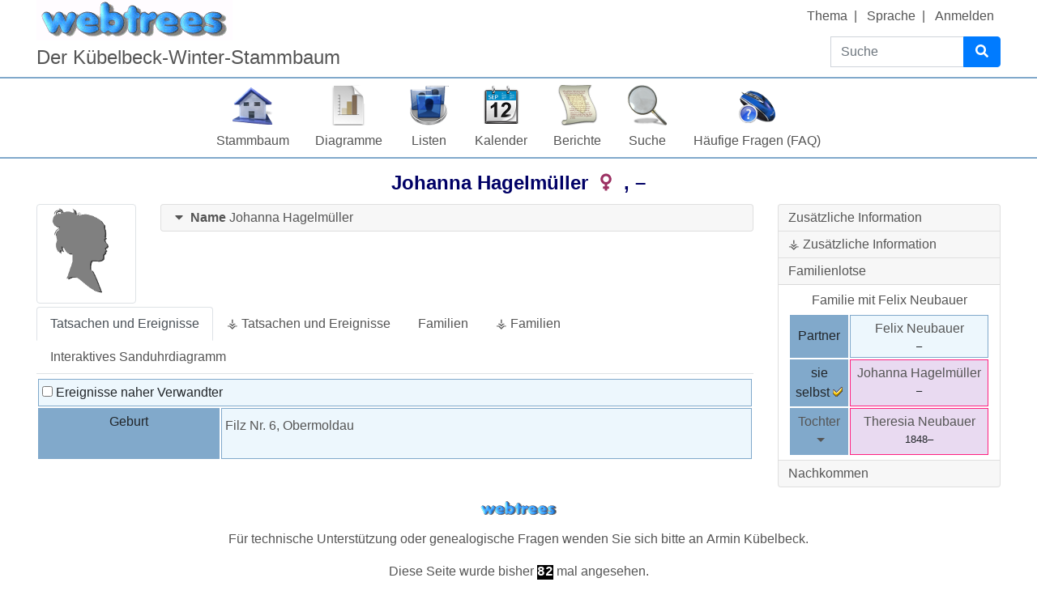

--- FILE ---
content_type: text/html; charset=UTF-8
request_url: https://kuebi.eu/index.php?route=%2Ftree%2Ftree1%2Findividual%2FI7170%2FJohanna-Hagelmuller
body_size: 11893
content:

<!DOCTYPE html>
<html dir="ltr" lang="de">
    <head>
        <meta charset="UTF-8">
        <meta name="csrf" content="OFEMeXNQV3y191up3PDpwviOHKqk1rQ4">
        <meta name="viewport" content="width=device-width, initial-scale=1">
        <meta name="robots" content="index,follow">
        <meta name="generator" content="webtrees 2.0.14">
        <meta name="description" content="Geburt  Filz Nr. 6, Partner/in Felix Neubauer, Kinder Theresia">

        <title>
            Johanna Hagelmüller –                            – webtrees                    </title>

        <!--Generic favicons-->
        <link rel="icon" sizes="32x32" href="https://kuebi.eu/public/favicon-32.png?v=2.0.14">
        <link rel="icon" sizes="128x128" href="https://kuebi.eu/public/favicon-128.png?v=2.0.14">
        <link rel="icon" sizes="192x192" href="https://kuebi.eu/public/favicon-192.png?v=2.0.14">
        <!--Android-->
        <link rel="shortcut icon" sizes="196x196" href="https://kuebi.eu/public/favicon-196.png?v=2.0.14">
        <!--iPad-->
        <link rel="apple-touch-icon" sizes="152x152" href="https://kuebi.eu/public/favicon-152.png?v=2.0.14">
        <!--iPhone-->
        <link rel="apple-touch-icon" sizes="180x180" href="https://kuebi.eu/public/favicon-180.png?v=2.0.14">
        <!--IE11/Edge-->
        <meta name="msapplication-config" content="https://kuebi.eu/public/browserconfig.xml?v=2.0.14">

        <link rel="manifest" href="https://kuebi.eu/public/site.webmanifest?v=2.0.14">

        <link rel="stylesheet" href="https://kuebi.eu/public/css/vendor.min.css?v=2.0.14">
                    <link rel="stylesheet" href="https://kuebi.eu/public/css/webtrees.min.css?v=2.0.14">
        
        
        <script data-ad-client="ca-pub-7531069629806226" async src="https://pagead2.googlesyndication.com/pagead/js/adsbygoogle.js"></script><link rel="stylesheet" href="https://kuebi.eu/index.php?route=%2Fmodule%2F_tree_view_full_screen_%2FAsset&asset=styles%2Fmodule.css&hash=1614200336"><link href="https://kuebi.eu/index.php?route=%2Fmodule%2F_vesta_shared_places_%2Fasset&asset=css%2Fwebtrees.css&hash=b4932dfa00c25eb4977ef85b2aa2e5c1" type="text/css" rel="stylesheet" /><link href="https://kuebi.eu/index.php?route=%2Fmodule%2F_vesta_gov4webtrees_%2Fasset&asset=css%2Fstyle.css&hash=10de56daff8393b7a7c15fa6523f8daa" type="text/css" rel="stylesheet" /><link href="https://kuebi.eu/index.php?route=%2Fmodule%2F_vesta_gov4webtrees_%2Fasset&asset=css%2Fwebtrees.css&hash=2436db0e949591462c40d1fae28366d7" type="text/css" rel="stylesheet" /><link href="https://kuebi.eu/index.php?route=%2Fmodule%2F_vesta_personal_facts_%2Fasset&asset=css%2Fstyle.css&hash=e58a84650daa71fc5a41f38c38608909" type="text/css" rel="stylesheet" /><link href="https://kuebi.eu/index.php?route=%2Fmodule%2F_vesta_personal_facts_%2Fasset&asset=css%2Fwebtrees.css&hash=f5ef32b859a565fcd2a58ac2ef10087e" type="text/css" rel="stylesheet" /><link rel="stylesheet" href="https://kuebi.eu/index.php?route=%2Fmodule%2F_vesta_classic_look_and_feel_%2Fasset&asset=css%2Ftheme.css&hash=ddfa033f5237fef68326dd3fe36a5e89">
            </head>

    <body class="wt-global wt-theme-webtrees wt-route-IndividualPage">
        <header class="wt-header-wrapper d-print-none">
            <div class="container-lg wt-header-container">
                <div class="row wt-header-content">
                    <div class="wt-accessibility-links position-fixed">
                        <a class="sr-only sr-only-focusable btn btn-info btn-sm" href="#content">
                            Weiter zu Hauptseite                        </a>
                    </div>
                    <div class="col wt-site-logo"></div>

                                            <h1 class="col wt-site-title">Der Kübelbeck-Winter-Stammbaum</h1>

                        <div class="col wt-header-search">
                            <form method="post"
                                  action="https://kuebi.eu/index.php?route=%2Ftree%2Ftree1%2Fsearch-quick"
                                  class="wt-header-search-form" role="search">
                                <input type="hidden" name="_csrf" value="OFEMeXNQV3y191up3PDpwviOHKqk1rQ4">                                <div class="input-group">
                                    <label class="sr-only" for="quick-search">Suche</label>
                                    <input type="search" class="form-control wt-header-search-field" id="quick-search"
                                           name="query" size="15" placeholder="Suche">
                                    <div class="input-group-append">
                                        <button type="submit" class="btn btn-primary wt-header-search-button">
                                            <span class="wt-icon-search"><i class="fas fa-search fa-fw" aria-hidden="true"></i></span>
                                        </button>
                                    </div>
                                </div>
                            </form>
                        </div>
                    
                    <div class="col wt-secondary-navigation">
                        <ul class="nav wt-user-menu">
                                                            
    <li class="nav-item dropdown menu-theme">
        <a href="#" class="nav-link dropdown-toggle" data-toggle="dropdown" role="button" aria-expanded="false">
            Thema            <span class="caret"></span>
        </a>
        <div class="dropdown-menu" role="menu">
                            <a
                    class="dropdown-item menu-theme-clouds"
                    href="#"
                    role="menuitem"
                                            data-post-url="https://kuebi.eu/index.php?route=%2Ftheme%2Fclouds"
                                    >
                    Clouds                </a>

                            <a
                    class="dropdown-item menu-theme-colors"
                    href="#"
                    role="menuitem"
                                            data-post-url="https://kuebi.eu/index.php?route=%2Ftheme%2Fcolors"
                                    >
                    Colors                </a>

                            <a
                    class="dropdown-item menu-theme-fab"
                    href="#"
                    role="menuitem"
                                            data-post-url="https://kuebi.eu/index.php?route=%2Ftheme%2Ffab"
                                    >
                    F.A.B.                </a>

                            <a
                    class="dropdown-item menu-theme-minimal"
                    href="#"
                    role="menuitem"
                                            data-post-url="https://kuebi.eu/index.php?route=%2Ftheme%2Fminimal"
                                    >
                    minimal                </a>

                            <a
                    class="dropdown-item menu-theme-webtrees active"
                    href="#"
                    role="menuitem"
                                            data-post-url="https://kuebi.eu/index.php?route=%2Ftheme%2Fwebtrees"
                                    >
                    webtrees                </a>

                            <a
                    class="dropdown-item menu-theme-xenea"
                    href="#"
                    role="menuitem"
                                            data-post-url="https://kuebi.eu/index.php?route=%2Ftheme%2Fxenea"
                                    >
                    Xenea                </a>

                    </div>
    </li>
                                                            
    <li class="nav-item dropdown menu-language">
        <a href="#" class="nav-link dropdown-toggle" data-toggle="dropdown" role="button" aria-expanded="false">
            Sprache            <span class="caret"></span>
        </a>
        <div class="dropdown-menu" role="menu">
                            <a
                    class="dropdown-item menu-language-af"
                    href="#"
                    role="menuitem"
                                            data-post-url="https://kuebi.eu/index.php?route=%2Flanguage%2Faf"
                                    >
                    Afrikaans                </a>

                            <a
                    class="dropdown-item menu-language-bs"
                    href="#"
                    role="menuitem"
                                            data-post-url="https://kuebi.eu/index.php?route=%2Flanguage%2Fbs"
                                    >
                    bosanski                </a>

                            <a
                    class="dropdown-item menu-language-ca"
                    href="#"
                    role="menuitem"
                                            data-post-url="https://kuebi.eu/index.php?route=%2Flanguage%2Fca"
                                    >
                    català                </a>

                            <a
                    class="dropdown-item menu-language-cs"
                    href="#"
                    role="menuitem"
                                            data-post-url="https://kuebi.eu/index.php?route=%2Flanguage%2Fcs"
                                    >
                    čeština                </a>

                            <a
                    class="dropdown-item menu-language-da"
                    href="#"
                    role="menuitem"
                                            data-post-url="https://kuebi.eu/index.php?route=%2Flanguage%2Fda"
                                    >
                    dansk                </a>

                            <a
                    class="dropdown-item menu-language-de active"
                    href="#"
                    role="menuitem"
                                            data-post-url="https://kuebi.eu/index.php?route=%2Flanguage%2Fde"
                                    >
                    Deutsch                </a>

                            <a
                    class="dropdown-item menu-language-et"
                    href="#"
                    role="menuitem"
                                            data-post-url="https://kuebi.eu/index.php?route=%2Flanguage%2Fet"
                                    >
                    eesti                </a>

                            <a
                    class="dropdown-item menu-language-en-US"
                    href="#"
                    role="menuitem"
                                            data-post-url="https://kuebi.eu/index.php?route=%2Flanguage%2Fen-US"
                                    >
                    American English                </a>

                            <a
                    class="dropdown-item menu-language-en-GB"
                    href="#"
                    role="menuitem"
                                            data-post-url="https://kuebi.eu/index.php?route=%2Flanguage%2Fen-GB"
                                    >
                    British English                </a>

                            <a
                    class="dropdown-item menu-language-es"
                    href="#"
                    role="menuitem"
                                            data-post-url="https://kuebi.eu/index.php?route=%2Flanguage%2Fes"
                                    >
                    español                </a>

                            <a
                    class="dropdown-item menu-language-fr"
                    href="#"
                    role="menuitem"
                                            data-post-url="https://kuebi.eu/index.php?route=%2Flanguage%2Ffr"
                                    >
                    français                </a>

                            <a
                    class="dropdown-item menu-language-gl"
                    href="#"
                    role="menuitem"
                                            data-post-url="https://kuebi.eu/index.php?route=%2Flanguage%2Fgl"
                                    >
                    galego                </a>

                            <a
                    class="dropdown-item menu-language-hr"
                    href="#"
                    role="menuitem"
                                            data-post-url="https://kuebi.eu/index.php?route=%2Flanguage%2Fhr"
                                    >
                    hrvatski                </a>

                            <a
                    class="dropdown-item menu-language-is"
                    href="#"
                    role="menuitem"
                                            data-post-url="https://kuebi.eu/index.php?route=%2Flanguage%2Fis"
                                    >
                    íslenska                </a>

                            <a
                    class="dropdown-item menu-language-it"
                    href="#"
                    role="menuitem"
                                            data-post-url="https://kuebi.eu/index.php?route=%2Flanguage%2Fit"
                                    >
                    italiano                </a>

                            <a
                    class="dropdown-item menu-language-lt"
                    href="#"
                    role="menuitem"
                                            data-post-url="https://kuebi.eu/index.php?route=%2Flanguage%2Flt"
                                    >
                    lietuvių                </a>

                            <a
                    class="dropdown-item menu-language-hu"
                    href="#"
                    role="menuitem"
                                            data-post-url="https://kuebi.eu/index.php?route=%2Flanguage%2Fhu"
                                    >
                    magyar                </a>

                            <a
                    class="dropdown-item menu-language-nl"
                    href="#"
                    role="menuitem"
                                            data-post-url="https://kuebi.eu/index.php?route=%2Flanguage%2Fnl"
                                    >
                    Nederlands                </a>

                            <a
                    class="dropdown-item menu-language-pl"
                    href="#"
                    role="menuitem"
                                            data-post-url="https://kuebi.eu/index.php?route=%2Flanguage%2Fpl"
                                    >
                    polski                </a>

                            <a
                    class="dropdown-item menu-language-pt"
                    href="#"
                    role="menuitem"
                                            data-post-url="https://kuebi.eu/index.php?route=%2Flanguage%2Fpt"
                                    >
                    português                </a>

                            <a
                    class="dropdown-item menu-language-sk"
                    href="#"
                    role="menuitem"
                                            data-post-url="https://kuebi.eu/index.php?route=%2Flanguage%2Fsk"
                                    >
                    slovenčina                </a>

                            <a
                    class="dropdown-item menu-language-fi"
                    href="#"
                    role="menuitem"
                                            data-post-url="https://kuebi.eu/index.php?route=%2Flanguage%2Ffi"
                                    >
                    suomi                </a>

                            <a
                    class="dropdown-item menu-language-sv"
                    href="#"
                    role="menuitem"
                                            data-post-url="https://kuebi.eu/index.php?route=%2Flanguage%2Fsv"
                                    >
                    svenska                </a>

                            <a
                    class="dropdown-item menu-language-vi"
                    href="#"
                    role="menuitem"
                                            data-post-url="https://kuebi.eu/index.php?route=%2Flanguage%2Fvi"
                                    >
                    Tiếng Việt                </a>

                            <a
                    class="dropdown-item menu-language-tr"
                    href="#"
                    role="menuitem"
                                            data-post-url="https://kuebi.eu/index.php?route=%2Flanguage%2Ftr"
                                    >
                    Türkçe                </a>

                            <a
                    class="dropdown-item menu-language-el"
                    href="#"
                    role="menuitem"
                                            data-post-url="https://kuebi.eu/index.php?route=%2Flanguage%2Fel"
                                    >
                    Ελληνικά                </a>

                            <a
                    class="dropdown-item menu-language-bg"
                    href="#"
                    role="menuitem"
                                            data-post-url="https://kuebi.eu/index.php?route=%2Flanguage%2Fbg"
                                    >
                    български                </a>

                            <a
                    class="dropdown-item menu-language-kk"
                    href="#"
                    role="menuitem"
                                            data-post-url="https://kuebi.eu/index.php?route=%2Flanguage%2Fkk"
                                    >
                    қазақ тілі                </a>

                            <a
                    class="dropdown-item menu-language-ru"
                    href="#"
                    role="menuitem"
                                            data-post-url="https://kuebi.eu/index.php?route=%2Flanguage%2Fru"
                                    >
                    русский                </a>

                            <a
                    class="dropdown-item menu-language-uk"
                    href="#"
                    role="menuitem"
                                            data-post-url="https://kuebi.eu/index.php?route=%2Flanguage%2Fuk"
                                    >
                    українська                </a>

                            <a
                    class="dropdown-item menu-language-ka"
                    href="#"
                    role="menuitem"
                                            data-post-url="https://kuebi.eu/index.php?route=%2Flanguage%2Fka"
                                    >
                    ქართული                </a>

                            <a
                    class="dropdown-item menu-language-he"
                    href="#"
                    role="menuitem"
                                            data-post-url="https://kuebi.eu/index.php?route=%2Flanguage%2Fhe"
                                    >
                    עברית                </a>

                            <a
                    class="dropdown-item menu-language-ar"
                    href="#"
                    role="menuitem"
                                            data-post-url="https://kuebi.eu/index.php?route=%2Flanguage%2Far"
                                    >
                    العربية                </a>

                            <a
                    class="dropdown-item menu-language-hi"
                    href="#"
                    role="menuitem"
                                            data-post-url="https://kuebi.eu/index.php?route=%2Flanguage%2Fhi"
                                    >
                    हिन्दी                </a>

                            <a
                    class="dropdown-item menu-language-zh-Hans"
                    href="#"
                    role="menuitem"
                                            data-post-url="https://kuebi.eu/index.php?route=%2Flanguage%2Fzh-Hans"
                                    >
                    简体中文                </a>

                            <a
                    class="dropdown-item menu-language-zh-Hant"
                    href="#"
                    role="menuitem"
                                            data-post-url="https://kuebi.eu/index.php?route=%2Flanguage%2Fzh-Hant"
                                    >
                    繁體中文                </a>

                    </div>
    </li>
                                                            
    <li class="nav-item menu-login">
        <a
            class="nav-link"
            href="https://kuebi.eu/index.php?route=%2Flogin%2Ftree1&amp;url=https%3A%2F%2Fkuebi.eu%2Findex.php%3Froute%3D%252Ftree%252Ftree1%252Findividual%252FI7170%252FJohanna-Hagelmuller"
                            rel="nofollow"
                    >
            Anmelden        </a>
    </li>
                                                    </ul>
                    </div>

                                            <nav class="col wt-primary-navigation">
                            <ul class="nav wt-genealogy-menu">
                                                                    
    <li class="nav-item menu-tree">
        <a
            class="nav-link"
            href="https://kuebi.eu/index.php?route=%2Ftree%2Ftree1"
                    >
            Stammbaum        </a>
    </li>
                                                                    
    <li class="nav-item dropdown menu-chart">
        <a href="#" class="nav-link dropdown-toggle" data-toggle="dropdown" role="button" aria-expanded="false">
            Diagramme            <span class="caret"></span>
        </a>
        <div class="dropdown-menu" role="menu">
                            <a
                    class="dropdown-item menu-chart-pedigree"
                    href="https://kuebi.eu/index.php?route=%2Ftree%2Ftree1%2Fpedigree-right-4%2FI7170"
                    role="menuitem"
                                            rel="nofollow"
                                    >
                    Ahnentafel                </a>

                            <a
                    class="dropdown-item menu-chart-pedigree"
                    href="https://kuebi.eu/index.php?route=%2Ftree%2Ftree1%2Fwebtrees-pedigree-chart%2FI7170"
                    role="menuitem"
                                            rel="nofollow"
                                    >
                    Ahnentafel                </a>

                            <a
                    class="dropdown-item menu-chart-relationship"
                    href="https://kuebi.eu/index.php?route=%2Ftree%2Ftree1%2Frelationships-0-99%2FI7170"
                    role="menuitem"
                                            rel="nofollow"
                                    >
                    Beziehungen                </a>

                            <a
                    class="dropdown-item menu-chart-familybook"
                    href="https://kuebi.eu/index.php?route=%2Ftree%2Ftree1%2Ffamily-book-2-5-%2FI7170"
                    role="menuitem"
                                            rel="nofollow"
                                    >
                    Familienbuch                </a>

                            <a
                    class="dropdown-item menu-chart-fanchart"
                    href="https://kuebi.eu/index.php?route=%2Ftree%2Ftree1%2Ffan-chart-3-4-100%2FI7170"
                    role="menuitem"
                                            rel="nofollow"
                                    >
                    Fächerdiagramm                </a>

                            <a
                    class="dropdown-item menu-chart-tree"
                    href="https://kuebi.eu/index.php?route=%2Fmodule%2Ftree%2FChart%2Ftree1&amp;xref=I7170"
                    role="menuitem"
                                            rel="nofollow"
                                    >
                    Interaktives Sanduhrdiagramm                </a>

                            <a
                    class="dropdown-item menu-chart-compact"
                    href="https://kuebi.eu/index.php?route=%2Ftree%2Ftree1%2Fcompact%2FI7170"
                    role="menuitem"
                                            rel="nofollow"
                                    >
                    Kompakte Ahnentafel                </a>

                            <a
                    class="dropdown-item menu-chart-lifespan"
                    href="https://kuebi.eu/index.php?route=%2Ftree%2Ftree1%2Flifespans&amp;xrefs=I7170"
                    role="menuitem"
                                            rel="nofollow"
                                    >
                    Lebensspannen                </a>

                            <a
                    class="dropdown-item menu-chart-descendants"
                    href="https://kuebi.eu/index.php?route=%2Ftree%2Ftree1%2Fdescendants-tree-3%2FI7170"
                    role="menuitem"
                                            rel="nofollow"
                                    >
                    Nachkommen                </a>

                            <a
                    class="dropdown-item menu-chart-hourglass"
                    href="https://kuebi.eu/index.php?route=%2Ftree%2Ftree1%2Fhourglass-3-%2FI7170"
                    role="menuitem"
                                            rel="nofollow"
                                    >
                    Sanduhrdiagramm                </a>

                            <a
                    class="dropdown-item menu-chart-pedigreemap"
                    href="https://kuebi.eu/index.php?route=%2Ftree%2Ftree1%2Fpedigree-map-4%2FI7170"
                    role="menuitem"
                                            rel="nofollow"
                                    >
                    Stammbaumkarte                </a>

                            <a
                    class="dropdown-item menu-chart-statistics"
                    href="https://kuebi.eu/index.php?route=%2Fmodule%2Fstatistics_chart%2FChart%2Ftree1"
                    role="menuitem"
                                            rel="nofollow"
                                    >
                    Statistiken                </a>

                            <a
                    class="dropdown-item menu-chart-ancestry"
                    href="https://kuebi.eu/index.php?route=%2Ftree%2Ftree1%2Fancestors-tree-4%2FI7170"
                    role="menuitem"
                                            rel="nofollow"
                                    >
                    Vorfahren                </a>

                            <a
                    class="dropdown-item menu-chart-timeline"
                    href="https://kuebi.eu/index.php?route=%2Ftree%2Ftree1%2Ftimeline-10&amp;xrefs%5B0%5D=I7170"
                    role="menuitem"
                                            rel="nofollow"
                                    >
                    Zeitleiste                </a>

                            <a
                    class="dropdown-item menu-chart-relationship"
                    href="https://kuebi.eu/index.php?route=%2Ftree%2Ftree1%2Fvesta-relationships-1-99%2FI7170"
                    role="menuitem"
                                            rel="nofollow"
                                    >
                    ⚶ Beziehungen                </a>

                    </div>
    </li>
                                                                    
    <li class="nav-item dropdown menu-list">
        <a href="#" class="nav-link dropdown-toggle" data-toggle="dropdown" role="button" aria-expanded="false">
            Listen            <span class="caret"></span>
        </a>
        <div class="dropdown-menu" role="menu">
                            <a
                    class="dropdown-item menu-list-fam"
                    href="https://kuebi.eu/index.php?route=%2Ftree%2Ftree1%2Ffamily-list&amp;surname=Hagelm%C3%BCller"
                    role="menuitem"
                                    >
                    Familien                </a>

                            <a
                    class="dropdown-item menu-branches"
                    href="https://kuebi.eu/index.php?route=%2Ftree%2Ftree1%2Fbranches%2FHagelm%25C3%25BCller"
                    role="menuitem"
                                    >
                    Familienzweige                </a>

                            <a
                    class="dropdown-item menu-list-obje"
                    href="https://kuebi.eu/index.php?route=%2Ftree%2Ftree1%2Fmedia-list"
                    role="menuitem"
                                    >
                    Medienobjekte                </a>

                            <a
                    class="dropdown-item menu-list-indi"
                    href="https://kuebi.eu/index.php?route=%2Ftree%2Ftree1%2Findividual-list&amp;surname=Hagelm%C3%BCller"
                    role="menuitem"
                                    >
                    Personen                </a>

                            <a
                    class="dropdown-item menu-list-plac"
                    href="https://kuebi.eu/index.php?route=%2Fmodule%2F_vesta_shared_places_%2FList%2Ftree1"
                    role="menuitem"
                                            rel="nofollow"
                                    >
                    ⚶ Gemeinsame Orte                </a>

                            <a
                    class="dropdown-item menu-list-indi"
                    href="https://kuebi.eu/index.php?route=%2Ftree%2Ftree1%2Findividual-patriarchs-list&amp;surname=Hagelm%C3%BCller"
                    role="menuitem"
                                            rel="nofollow"
                                    >
                    ⚶ Personen mit Patriarchen                </a>

                    </div>
    </li>
                                                                    
    <li class="nav-item dropdown menu-calendar">
        <a href="#" class="nav-link dropdown-toggle" data-toggle="dropdown" role="button" aria-expanded="false">
            Kalender            <span class="caret"></span>
        </a>
        <div class="dropdown-menu" role="menu">
                            <a
                    class="dropdown-item menu-calendar-day"
                    href="https://kuebi.eu/index.php?route=%2Ftree%2Ftree1%2Fcalendar%2Fday"
                    role="menuitem"
                                            rel="nofollow"
                                    >
                    Tag                </a>

                            <a
                    class="dropdown-item menu-calendar-month"
                    href="https://kuebi.eu/index.php?route=%2Ftree%2Ftree1%2Fcalendar%2Fmonth"
                    role="menuitem"
                                            rel="nofollow"
                                    >
                    Monat                </a>

                            <a
                    class="dropdown-item menu-calendar-year"
                    href="https://kuebi.eu/index.php?route=%2Ftree%2Ftree1%2Fcalendar%2Fyear"
                    role="menuitem"
                                            rel="nofollow"
                                    >
                    Jahr                </a>

                    </div>
    </li>
                                                                    
    <li class="nav-item dropdown menu-report">
        <a href="#" class="nav-link dropdown-toggle" data-toggle="dropdown" role="button" aria-expanded="false">
            Berichte            <span class="caret"></span>
        </a>
        <div class="dropdown-menu" role="menu">
                            <a
                    class="dropdown-item menu-report-pedigree_report"
                    href="https://kuebi.eu/index.php?route=%2Ftree%2Ftree1%2Freport%2Fpedigree_report&amp;xref=I7170"
                    role="menuitem"
                                            rel="nofollow"
                                    >
                    Ahnentafel                </a>

                            <a
                    class="dropdown-item menu-report-cemetery_report"
                    href="https://kuebi.eu/index.php?route=%2Ftree%2Ftree1%2Freport%2Fcemetery_report&amp;xref=I7170"
                    role="menuitem"
                                            rel="nofollow"
                                    >
                    Bestattungen                </a>

                            <a
                    class="dropdown-item menu-report-marriage_report"
                    href="https://kuebi.eu/index.php?route=%2Ftree%2Ftree1%2Freport%2Fmarriage_report&amp;xref=I7170"
                    role="menuitem"
                                            rel="nofollow"
                                    >
                    Eheschließungen                </a>

                            <a
                    class="dropdown-item menu-report-family_group_report"
                    href="https://kuebi.eu/index.php?route=%2Ftree%2Ftree1%2Freport%2Ffamily_group_report&amp;xref=F2871"
                    role="menuitem"
                                            rel="nofollow"
                                    >
                    Familie                </a>

                            <a
                    class="dropdown-item menu-report-birth_report"
                    href="https://kuebi.eu/index.php?route=%2Ftree%2Ftree1%2Freport%2Fbirth_report&amp;xref=I7170"
                    role="menuitem"
                                            rel="nofollow"
                                    >
                    Geburten                </a>

                            <a
                    class="dropdown-item menu-report-descendancy_report"
                    href="https://kuebi.eu/index.php?route=%2Ftree%2Ftree1%2Freport%2Fdescendancy_report&amp;xref=I7170"
                    role="menuitem"
                                            rel="nofollow"
                                    >
                    Nachkommen                </a>

                            <a
                    class="dropdown-item menu-report-individual_report"
                    href="https://kuebi.eu/index.php?route=%2Ftree%2Ftree1%2Freport%2Findividual_report&amp;xref=I7170"
                    role="menuitem"
                                            rel="nofollow"
                                    >
                    Person                </a>

                            <a
                    class="dropdown-item menu-report-bdm_report"
                    href="https://kuebi.eu/index.php?route=%2Ftree%2Ftree1%2Freport%2Fbdm_report&amp;xref=I7170"
                    role="menuitem"
                                            rel="nofollow"
                                    >
                    Personendaten                </a>

                            <a
                    class="dropdown-item menu-report-death_report"
                    href="https://kuebi.eu/index.php?route=%2Ftree%2Ftree1%2Freport%2Fdeath_report&amp;xref=I7170"
                    role="menuitem"
                                            rel="nofollow"
                                    >
                    Sterbefälle                </a>

                            <a
                    class="dropdown-item menu-report-relative_ext_report"
                    href="https://kuebi.eu/index.php?route=%2Ftree%2Ftree1%2Freport%2Frelative_ext_report&amp;xref=I7170"
                    role="menuitem"
                                            rel="nofollow"
                                    >
                    Verwandte Personen                </a>

                            <a
                    class="dropdown-item menu-report-ahnentafel_report"
                    href="https://kuebi.eu/index.php?route=%2Ftree%2Ftree1%2Freport%2Fahnentafel_report&amp;xref=I7170"
                    role="menuitem"
                                            rel="nofollow"
                                    >
                    Vorfahren                </a>

                    </div>
    </li>
                                                                    
    <li class="nav-item dropdown menu-search">
        <a href="#" class="nav-link dropdown-toggle" data-toggle="dropdown" role="button" aria-expanded="false">
            Suche            <span class="caret"></span>
        </a>
        <div class="dropdown-menu" role="menu">
                            <a
                    class="dropdown-item menu-search-general"
                    href="https://kuebi.eu/index.php?route=%2Ftree%2Ftree1%2Fsearch-general"
                    role="menuitem"
                                            rel="nofollow"
                                    >
                    Allgemeine Suche                </a>

                            <a
                    class="dropdown-item menu-search-soundex"
                    href="https://kuebi.eu/index.php?route=%2Ftree%2Ftree1%2Fsearch-phonetic"
                    role="menuitem"
                                            rel="nofollow"
                                    >
                    Phonetische Suche                </a>

                            <a
                    class="dropdown-item menu-search-advanced"
                    href="https://kuebi.eu/index.php?route=%2Ftree%2Ftree1%2Fsearch-advanced"
                    role="menuitem"
                                            rel="nofollow"
                                    >
                    Erweiterte Suche                </a>

                    </div>
    </li>
                                                                    
    <li class="nav-item menu-faq">
        <a
            class="nav-link"
            href="https://kuebi.eu/index.php?route=%2Fmodule%2Ffaq%2FShow%2Ftree1"
                    >
            Häufige Fragen (FAQ)        </a>
    </li>
                                                            </ul>
                        </nav>
                                    </div>
            </div>
        </header>

        <main id="content" class="wt-main-wrapper">
            <div class="container-lg wt-main-container">
                <div class="flash-messages">
                                    </div>

                

<div class="d-flex mb-4">
    <h2 class="wt-page-title mx-auto">
                  <span class="NAME" dir="auto" translate="no">Johanna <span class="SURN">Hagelmüller</span></span> 
          <span class="vt_gender female_gender" title="weiblich"><span class="wt-icon-sex wt-icon-sex-f"><i class="fas fa-venus fa-fw" aria-hidden="true"></i></span>
</span>,          <span title="Filz Nr. 6, Obermoldau "></span>–<span title=" "></span>                 
    </h2>
    </div>

<div class="row">
                <div class="col-sm-9">
        
        <div class="row mb-4">
            <!-- Individual images -->
                                                          <div class="col-sm-2">
                                                          <div class="img-thumbnail">
                            <i class="wt-individual-silhouette wt-individual-silhouette-f"></i>
                        </div>
                                        
                                                                              </div>
            
            <!-- Name accordion -->
            <div class="col-sm accordion" id="individual-names">
                                                        <div class="card ">
    <div class="card-header" role="tab" id="name-header-bb733695f83b726de9e6529a63877fe8">
        <a data-toggle="collapse" href="#name-content-bb733695f83b726de9e6529a63877fe8" aria-expanded="false" aria-controls="name-content-bb733695f83b726de9e6529a63877fe8">
            <span class="wt-icon-expand"><i class="fas fa-caret-down fa-fw" aria-hidden="true"></i></span>
            <span class="wt-icon-collapse"><i class="fas fa-caret-up fa-fw" aria-hidden="true"></i></span>
            <span class="label">Name</span>
            <span class="NAME" dir="auto" translate="no">Johanna <span class="SURN">Hagelmüller</span></span>                           
            <!-- [RC] adjusted: moved the edit controls back to main -->
              
        </a>
    </div>
    
    <div id="name-content-bb733695f83b726de9e6529a63877fe8" class="card-body collapse" data-parent="#individual-names" aria-labelledby="name-header-bb733695f83b726de9e6529a63877fe8">
        <dl>
            <dt class="label">Name</dt>
            <dd class="field"><span dir="auto">Johanna /Hagelmüller/</span></dd>

                                                                            <dt class="label">
                        Nachname                    </dt>
                    <dd class="field">
                                                    <span dir="auto">Hagelmüller</span>
                                            </dd>
                                                                                <dt class="label">
                        Vornamen                    </dt>
                    <dd class="field">
                                                    <span dir="auto">Johanna</span>
                                            </dd>
                                    </dl>

                    </div>
</div>
                                                                </div>
        </div>

        <div class="wt-tabs-individual" id="individual-tabs">
            <ul class="nav nav-tabs flex-wrap" role="tablist">
                                    <li class="nav-item" role="presentation">
                        <a class="nav-link" data-toggle="tab" role="tab" data-href="https://kuebi.eu/index.php?route=%2Fmodule%2Fpersonal_facts%2FTab%2Ftree1&amp;xref=I7170" href="#personal_facts">
                            Tatsachen und Ereignisse                        </a>
                    </li>
                                    <li class="nav-item" role="presentation">
                        <a class="nav-link" data-toggle="tab" role="tab" data-href="https://kuebi.eu/index.php?route=%2Fmodule%2F_vesta_personal_facts_%2FTab%2Ftree1&amp;xref=I7170" href="#_vesta_personal_facts_">
                            ⚶ Tatsachen und Ereignisse                        </a>
                    </li>
                                    <li class="nav-item" role="presentation">
                        <a class="nav-link" data-toggle="tab" role="tab" data-href="https://kuebi.eu/index.php?route=%2Fmodule%2Frelatives%2FTab%2Ftree1&amp;xref=I7170" href="#relatives">
                            Familien                        </a>
                    </li>
                                    <li class="nav-item" role="presentation">
                        <a class="nav-link" data-toggle="tab" role="tab" data-href="https://kuebi.eu/index.php?route=%2Fmodule%2F_vesta_relatives_%2FTab%2Ftree1&amp;xref=I7170" href="#_vesta_relatives_">
                            ⚶ Familien                        </a>
                    </li>
                                    <li class="nav-item" role="presentation">
                        <a class="nav-link" data-toggle="tab" role="tab" data-href="https://kuebi.eu/index.php?route=%2Fmodule%2Ftree%2FTab%2Ftree1&amp;xref=I7170" href="#tree">
                            Interaktives Sanduhrdiagramm                        </a>
                    </li>
                            </ul>

            <div class="tab-content">
                                    <div id="personal_facts" class="tab-pane fade wt-ajax-load" role="tabpanel">
<div class="wt-tab-facts py-4">
    <table class="table wt-facts-table">
        <tbody>
            <tr>
                <td colspan="2">
                    <label>
                        <input id="show-relatives-facts" type="checkbox" data-toggle="collapse" data-target=".wt-relation-fact">
                        Ereignisse naher Verwandter                    </label>
                                    </td>
            </tr>

                            <tr class=""><th scope="row">Geburt<span class="wt-fact-icon wt-fact-icon-BIRT" title="Geburt"></span></th><td><div class="place"><a dir="auto" href="#">Filz Nr. 6, Obermoldau</a></div><br></td></tr>                            <tr class="wt-relation-fact collapse"><th scope="row">Geburt einer Tochter<span class="wt-fact-icon wt-fact-icon-EVEN" title="Geburt einer Tochter"></span></th><td><a href="https://kuebi.eu/index.php?route=%2Ftree%2Ftree1%2Findividual%2FI6933%2FTheresia-Neubauer"><span class="NAME" dir="auto" translate="no">Theresia <span class="SURN">Neubauer</span></span></a><br> <span class="date"><a href="https://kuebi.eu/index.php?route=%2Ftree%2Ftree1%2Fcalendar%2Fday&cal=%40%23DGREGORIAN%40&year=1848&month=JUL&day=08" rel="nofollow">8. Juli 1848</a></span><div class="place"></div><br></td></tr>                            <tr class="wt-relation-fact collapse"><th scope="row">Heirat eines Kinds<span class="wt-fact-icon wt-fact-icon-EVEN" title="Heirat eines Kinds"></span></th><td><a href="https://kuebi.eu/index.php?route=%2Ftree%2Ftree1%2Findividual%2FI6932%2FFranz-Schwammberger"><span class="NAME" dir="auto" translate="no">Franz <span class="SURN">Schwammberger</span></span></a> — <a href="https://kuebi.eu/index.php?route=%2Ftree%2Ftree1%2Findividual%2FI6933%2FTheresia-Neubauer"><span class="NAME" dir="auto" translate="no">Theresia <span class="SURN">Neubauer</span></span></a> — <a href="https://kuebi.eu/index.php?route=%2Ftree%2Ftree1%2Ffamily%2FF2790%2FFranz-Schwammberger-Theresia-Neubauer">Diese Familie ansehen</a><br> <span class="date"><a href="https://kuebi.eu/index.php?route=%2Ftree%2Ftree1%2Fcalendar%2Fday&cal=%40%23DGREGORIAN%40&year=1871&month=APR&day=17" rel="nofollow">17. April 1871</a></span><div class="place"><a dir="auto" href="#">Neugebäu</a></div><br></td></tr>            
            
                    </tbody>
    </table>
</div>

</div>
                                    <div id="_vesta_personal_facts_" class="tab-pane fade wt-ajax-load" role="tabpanel"></div>
                                    <div id="relatives" class="tab-pane fade wt-ajax-load" role="tabpanel">
<div class="wt-tab-relatives py-4">
    <table class="table table-sm wt-facts-table" role="presentation">
    <tbody>
        <tr>
            <td>
                <label>
                    <input id="show-date-differences" type="checkbox" data-toggle="collapse" data-target=".wt-date-difference">
                    Datendifferenzen zeigen                </label>
            </td>
        </tr>
    </tbody>
</table>


<!-- Parents -->

<!-- step-parents -->

<!-- spouses -->
    
<table class="table table-sm wt-facts-table">
    <caption>
        <i class="icon-cfamily"></i>
        <a href="https://kuebi.eu/index.php?route=%2Ftree%2Ftree1%2Ffamily%2FF2871%2FFelix-Neubauer-Johanna-Hagelmuller">Familie mit <span class="NAME" dir="auto" translate="no">Felix <span class="SURN">Neubauer</span></span></a>
    </caption>

    <tbody>
                        <tr class="wt-gender-M">
                    <th scope="row">
                                                Partner                    </th>
                    <td class="border-0 p-0">
                        
<div class="wt-chart-box wt-chart-box-m   overflow-hidden" data-xref="I7171" data-tree="tree1">
            <div class="wt-chart-box-thumbnail float-left mr-1">
            <i class="icon-silhouette-M"></i>        </div>
    
            <div class="wt-chart-box-extra d-print-none float-right ml-1">
            <div class="dropdown position-static wt-chart-box-zoom">
                <a class="wt-chart-box-icon" href="#" role="button" id="chart-box-zoom-dd35facb-12d4-4fe7-bad8-103140f94cdb" data-toggle="dropdown" aria-haspopup="true" aria-expanded="false">
                    <div ><span class="wt-icon-zoom-in"><i class="fas fa-search-plus fa-fw" aria-hidden="true"></i></span>
</div>
                    <div class="d-none"><span class="wt-icon-zoom-out"><i class="fas fa-search-minus fa-fw" aria-hidden="true"></i></span>
</div>
                    <span class="sr-only">Verknüpfungen</span>
                </a>

                <div class="dropdown-menu dropdown-menu-right wt-chart-box-dropdown wt-chart-box-zoom-dropdown" style="position: inherit" aria-labelledby="#chart-box-zoom-dd35facb-12d4-4fe7-bad8-103140f94cdb">
                                    </div>
            </div>

            <div class="dropdown position-static wt-chart-box-links">
                <a class="wt-chart-box-icon" href="#" role="button" id="chart-box-menu-dd35facb-12d4-4fe7-bad8-103140f94cdb" data-toggle="dropdown" aria-haspopup="true" aria-expanded="false">
                    <i class="icon-pedigree" title="Verknüpfungen"></i>
                    <span class="sr-only">Verknüpfungen</span>
                </a>

                <div class="dropdown-menu dropdown-menu-right wt-chart-box-dropdown wt-chart-box-links-dropdown" style="position: inherit" aria-labelledby="#chart-box-menu-dd35facb-12d4-4fe7-bad8-103140f94cdb">
                                            <a class="dropdown-item p-1 menu-chart-relationship" href="https://kuebi.eu/index.php?route=%2Ftree%2Ftree1%2Fvesta-relationships-1-99%2FI7171">
                            ⚶ Beziehungen                        </a>
                                            <a class="dropdown-item p-1 menu-chart-pedigree" href="https://kuebi.eu/index.php?route=%2Ftree%2Ftree1%2Fpedigree-right-4%2FI7171">
                            Ahnentafel                        </a>
                                            <a class="dropdown-item p-1 menu-chart-pedigree" href="https://kuebi.eu/index.php?route=%2Ftree%2Ftree1%2Fwebtrees-pedigree-chart%2FI7171">
                            Ahnentafel                        </a>
                                            <a class="dropdown-item p-1 menu-chart-relationship" href="https://kuebi.eu/index.php?route=%2Ftree%2Ftree1%2Frelationships-0-99%2FI7171">
                            Beziehungen                        </a>
                                            <a class="dropdown-item p-1 menu-chart-fanchart" href="https://kuebi.eu/index.php?route=%2Ftree%2Ftree1%2Ffan-chart-3-4-100%2FI7171">
                            Fächerdiagramm                        </a>
                                            <a class="dropdown-item p-1 menu-chart-familybook" href="https://kuebi.eu/index.php?route=%2Ftree%2Ftree1%2Ffamily-book-2-5-%2FI7171">
                            Familienbuch                        </a>
                                            <a class="dropdown-item p-1 menu-chart-tree" href="https://kuebi.eu/index.php?route=%2Fmodule%2Ftree%2FChart%2Ftree1&amp;xref=I7171">
                            Interaktives Sanduhrdiagramm                        </a>
                                            <a class="dropdown-item p-1 menu-chart-compact" href="https://kuebi.eu/index.php?route=%2Ftree%2Ftree1%2Fcompact%2FI7171">
                            Kompakte Ahnentafel                        </a>
                                            <a class="dropdown-item p-1 menu-chart-descendants" href="https://kuebi.eu/index.php?route=%2Ftree%2Ftree1%2Fdescendants-tree-3%2FI7171">
                            Nachkommen                        </a>
                                            <a class="dropdown-item p-1 menu-chart-hourglass" href="https://kuebi.eu/index.php?route=%2Ftree%2Ftree1%2Fhourglass-3-%2FI7171">
                            Sanduhrdiagramm                        </a>
                                            <a class="dropdown-item p-1 menu-chart-pedigreemap" href="https://kuebi.eu/index.php?route=%2Ftree%2Ftree1%2Fpedigree-map-4%2FI7171">
                            Stammbaumkarte                        </a>
                                            <a class="dropdown-item p-1 menu-chart-ancestry" href="https://kuebi.eu/index.php?route=%2Ftree%2Ftree1%2Fancestors-tree-4%2FI7171">
                            Vorfahren                        </a>
                                            <a class="dropdown-item p-1 " href="https://kuebi.eu/index.php?route=%2Ftree%2Ftree1%2Ffamily%2FF2871%2FFelix-Neubauer-Johanna-Hagelmuller">
                            <strong>Familie mit Ehepartner</strong>                        </a>
                                            <a class="dropdown-item p-1 " href="https://kuebi.eu/index.php?route=%2Ftree%2Ftree1%2Findividual%2FI7170%2FJohanna-Hagelmuller">
                            <span class="NAME" dir="auto" translate="no">Johanna <span class="SURN">Hagelmüller</span></span>                        </a>
                                            <a class="dropdown-item p-1 " href="https://kuebi.eu/index.php?route=%2Ftree%2Ftree1%2Findividual%2FI6933%2FTheresia-Neubauer">
                            <span class="NAME" dir="auto" translate="no">Theresia <span class="SURN">Neubauer</span></span>                        </a>
                                    </div>
            </div>
        </div>
    
    <div class="wt-chart-box-name">
                    <a href="https://kuebi.eu/index.php?route=%2Ftree%2Ftree1%2Findividual%2FI7171%2FFelix-Neubauer"><span class="NAME" dir="auto" translate="no">Felix <span class="SURN">Neubauer</span></span></a>
            </div>

    <div class="wt-chart-box-name wt-chart-box-name-alt">
            </div>

    <div class="wt-chart-box-lifespan">
        <span title=" "></span>–<span title=" "></span>    </div>

    <div class="wt-chart-box-facts">
        <div class="wt-chart-box-fact small">
                    </div>
    </div>
</div>
                    </td>
                </tr>
                
                <tr class="wt-gender-F">
                    <th scope="row">
                        <i class="icon-selected"></i>                        sie selbst                    </th>
                    <td class="border-0 p-0">
                        
<div class="wt-chart-box wt-chart-box-f   overflow-hidden" data-xref="I7170" data-tree="tree1">
            <div class="wt-chart-box-thumbnail float-left mr-1">
            <i class="icon-silhouette-F"></i>        </div>
    
            <div class="wt-chart-box-extra d-print-none float-right ml-1">
            <div class="dropdown position-static wt-chart-box-zoom">
                <a class="wt-chart-box-icon" href="#" role="button" id="chart-box-zoom-c9b94614-2c21-41d7-a51e-444fd7355e7f" data-toggle="dropdown" aria-haspopup="true" aria-expanded="false">
                    <div ><span class="wt-icon-zoom-in"><i class="fas fa-search-plus fa-fw" aria-hidden="true"></i></span>
</div>
                    <div class="d-none"><span class="wt-icon-zoom-out"><i class="fas fa-search-minus fa-fw" aria-hidden="true"></i></span>
</div>
                    <span class="sr-only">Verknüpfungen</span>
                </a>

                <div class="dropdown-menu dropdown-menu-right wt-chart-box-dropdown wt-chart-box-zoom-dropdown" style="position: inherit" aria-labelledby="#chart-box-zoom-c9b94614-2c21-41d7-a51e-444fd7355e7f">
                                            <div class="fact_BIRT"><span class="label">Geburt:</span> <span class="field" dir="auto"><span dir="auto">Filz Nr. 6, Obermoldau</span></span></div>                                    </div>
            </div>

            <div class="dropdown position-static wt-chart-box-links">
                <a class="wt-chart-box-icon" href="#" role="button" id="chart-box-menu-c9b94614-2c21-41d7-a51e-444fd7355e7f" data-toggle="dropdown" aria-haspopup="true" aria-expanded="false">
                    <i class="icon-pedigree" title="Verknüpfungen"></i>
                    <span class="sr-only">Verknüpfungen</span>
                </a>

                <div class="dropdown-menu dropdown-menu-right wt-chart-box-dropdown wt-chart-box-links-dropdown" style="position: inherit" aria-labelledby="#chart-box-menu-c9b94614-2c21-41d7-a51e-444fd7355e7f">
                                            <a class="dropdown-item p-1 menu-chart-relationship" href="https://kuebi.eu/index.php?route=%2Ftree%2Ftree1%2Fvesta-relationships-1-99%2FI7170">
                            ⚶ Beziehungen                        </a>
                                            <a class="dropdown-item p-1 menu-chart-pedigree" href="https://kuebi.eu/index.php?route=%2Ftree%2Ftree1%2Fpedigree-right-4%2FI7170">
                            Ahnentafel                        </a>
                                            <a class="dropdown-item p-1 menu-chart-pedigree" href="https://kuebi.eu/index.php?route=%2Ftree%2Ftree1%2Fwebtrees-pedigree-chart%2FI7170">
                            Ahnentafel                        </a>
                                            <a class="dropdown-item p-1 menu-chart-relationship" href="https://kuebi.eu/index.php?route=%2Ftree%2Ftree1%2Frelationships-0-99%2FI7170">
                            Beziehungen                        </a>
                                            <a class="dropdown-item p-1 menu-chart-fanchart" href="https://kuebi.eu/index.php?route=%2Ftree%2Ftree1%2Ffan-chart-3-4-100%2FI7170">
                            Fächerdiagramm                        </a>
                                            <a class="dropdown-item p-1 menu-chart-familybook" href="https://kuebi.eu/index.php?route=%2Ftree%2Ftree1%2Ffamily-book-2-5-%2FI7170">
                            Familienbuch                        </a>
                                            <a class="dropdown-item p-1 menu-chart-tree" href="https://kuebi.eu/index.php?route=%2Fmodule%2Ftree%2FChart%2Ftree1&amp;xref=I7170">
                            Interaktives Sanduhrdiagramm                        </a>
                                            <a class="dropdown-item p-1 menu-chart-compact" href="https://kuebi.eu/index.php?route=%2Ftree%2Ftree1%2Fcompact%2FI7170">
                            Kompakte Ahnentafel                        </a>
                                            <a class="dropdown-item p-1 menu-chart-descendants" href="https://kuebi.eu/index.php?route=%2Ftree%2Ftree1%2Fdescendants-tree-3%2FI7170">
                            Nachkommen                        </a>
                                            <a class="dropdown-item p-1 menu-chart-hourglass" href="https://kuebi.eu/index.php?route=%2Ftree%2Ftree1%2Fhourglass-3-%2FI7170">
                            Sanduhrdiagramm                        </a>
                                            <a class="dropdown-item p-1 menu-chart-pedigreemap" href="https://kuebi.eu/index.php?route=%2Ftree%2Ftree1%2Fpedigree-map-4%2FI7170">
                            Stammbaumkarte                        </a>
                                            <a class="dropdown-item p-1 menu-chart-ancestry" href="https://kuebi.eu/index.php?route=%2Ftree%2Ftree1%2Fancestors-tree-4%2FI7170">
                            Vorfahren                        </a>
                                            <a class="dropdown-item p-1 " href="https://kuebi.eu/index.php?route=%2Ftree%2Ftree1%2Ffamily%2FF2871%2FFelix-Neubauer-Johanna-Hagelmuller">
                            <strong>Familie mit Ehepartner</strong>                        </a>
                                            <a class="dropdown-item p-1 " href="https://kuebi.eu/index.php?route=%2Ftree%2Ftree1%2Findividual%2FI7171%2FFelix-Neubauer">
                            <span class="NAME" dir="auto" translate="no">Felix <span class="SURN">Neubauer</span></span>                        </a>
                                            <a class="dropdown-item p-1 " href="https://kuebi.eu/index.php?route=%2Ftree%2Ftree1%2Findividual%2FI6933%2FTheresia-Neubauer">
                            <span class="NAME" dir="auto" translate="no">Theresia <span class="SURN">Neubauer</span></span>                        </a>
                                    </div>
            </div>
        </div>
    
    <div class="wt-chart-box-name">
                    <a href="https://kuebi.eu/index.php?route=%2Ftree%2Ftree1%2Findividual%2FI7170%2FJohanna-Hagelmuller"><span class="NAME" dir="auto" translate="no">Johanna <span class="SURN">Hagelmüller</span></span></a>
            </div>

    <div class="wt-chart-box-name wt-chart-box-name-alt">
            </div>

    <div class="wt-chart-box-lifespan">
        <span title="Filz Nr. 6, Obermoldau "></span>–<span title=" "></span>    </div>

    <div class="wt-chart-box-facts">
        <div class="wt-chart-box-fact small">
            <div class="fact_BIRT"><span class="label">Geburt:</span> <span class="field" dir="auto"><span dir="auto">Filz Nr. 6, Obermoldau</span></span></div>        </div>
    </div>
</div>
                    </td>
                </tr>
                
        
                <tr class="wt-gender-F">
                    <th scope="row">
                        
                        
                        Tochter                    </th>
                    <td class="border-0 p-0">
                        
<div class="wt-chart-box wt-chart-box-f   overflow-hidden" data-xref="I6933" data-tree="tree1">
            <div class="wt-chart-box-thumbnail float-left mr-1">
            <i class="icon-silhouette-F"></i>        </div>
    
            <div class="wt-chart-box-extra d-print-none float-right ml-1">
            <div class="dropdown position-static wt-chart-box-zoom">
                <a class="wt-chart-box-icon" href="#" role="button" id="chart-box-zoom-92b10a25-938b-4d8c-9808-e67d77c6cd9b" data-toggle="dropdown" aria-haspopup="true" aria-expanded="false">
                    <div ><span class="wt-icon-zoom-in"><i class="fas fa-search-plus fa-fw" aria-hidden="true"></i></span>
</div>
                    <div class="d-none"><span class="wt-icon-zoom-out"><i class="fas fa-search-minus fa-fw" aria-hidden="true"></i></span>
</div>
                    <span class="sr-only">Verknüpfungen</span>
                </a>

                <div class="dropdown-menu dropdown-menu-right wt-chart-box-dropdown wt-chart-box-zoom-dropdown" style="position: inherit" aria-labelledby="#chart-box-zoom-92b10a25-938b-4d8c-9808-e67d77c6cd9b">
                                            <div class="fact_BIRT"><span class="label">Geburt:</span> <span class="field" dir="auto"><span class="date">8. Juli 1848</span></span></div>                                            <div class="fact_MARR"><span class="label">Heirat:</span> <span class="field" dir="auto"><span class="date">17. April 1871</span> — <span dir="auto">Neugebäu</span></span></div>                                    </div>
            </div>

            <div class="dropdown position-static wt-chart-box-links">
                <a class="wt-chart-box-icon" href="#" role="button" id="chart-box-menu-92b10a25-938b-4d8c-9808-e67d77c6cd9b" data-toggle="dropdown" aria-haspopup="true" aria-expanded="false">
                    <i class="icon-pedigree" title="Verknüpfungen"></i>
                    <span class="sr-only">Verknüpfungen</span>
                </a>

                <div class="dropdown-menu dropdown-menu-right wt-chart-box-dropdown wt-chart-box-links-dropdown" style="position: inherit" aria-labelledby="#chart-box-menu-92b10a25-938b-4d8c-9808-e67d77c6cd9b">
                                            <a class="dropdown-item p-1 menu-chart-relationship" href="https://kuebi.eu/index.php?route=%2Ftree%2Ftree1%2Fvesta-relationships-1-99%2FI6933">
                            ⚶ Beziehungen                        </a>
                                            <a class="dropdown-item p-1 menu-chart-pedigree" href="https://kuebi.eu/index.php?route=%2Ftree%2Ftree1%2Fpedigree-right-4%2FI6933">
                            Ahnentafel                        </a>
                                            <a class="dropdown-item p-1 menu-chart-pedigree" href="https://kuebi.eu/index.php?route=%2Ftree%2Ftree1%2Fwebtrees-pedigree-chart%2FI6933">
                            Ahnentafel                        </a>
                                            <a class="dropdown-item p-1 menu-chart-relationship" href="https://kuebi.eu/index.php?route=%2Ftree%2Ftree1%2Frelationships-0-99%2FI6933">
                            Beziehungen                        </a>
                                            <a class="dropdown-item p-1 menu-chart-fanchart" href="https://kuebi.eu/index.php?route=%2Ftree%2Ftree1%2Ffan-chart-3-4-100%2FI6933">
                            Fächerdiagramm                        </a>
                                            <a class="dropdown-item p-1 menu-chart-familybook" href="https://kuebi.eu/index.php?route=%2Ftree%2Ftree1%2Ffamily-book-2-5-%2FI6933">
                            Familienbuch                        </a>
                                            <a class="dropdown-item p-1 menu-chart-tree" href="https://kuebi.eu/index.php?route=%2Fmodule%2Ftree%2FChart%2Ftree1&amp;xref=I6933">
                            Interaktives Sanduhrdiagramm                        </a>
                                            <a class="dropdown-item p-1 menu-chart-compact" href="https://kuebi.eu/index.php?route=%2Ftree%2Ftree1%2Fcompact%2FI6933">
                            Kompakte Ahnentafel                        </a>
                                            <a class="dropdown-item p-1 menu-chart-descendants" href="https://kuebi.eu/index.php?route=%2Ftree%2Ftree1%2Fdescendants-tree-3%2FI6933">
                            Nachkommen                        </a>
                                            <a class="dropdown-item p-1 menu-chart-hourglass" href="https://kuebi.eu/index.php?route=%2Ftree%2Ftree1%2Fhourglass-3-%2FI6933">
                            Sanduhrdiagramm                        </a>
                                            <a class="dropdown-item p-1 menu-chart-pedigreemap" href="https://kuebi.eu/index.php?route=%2Ftree%2Ftree1%2Fpedigree-map-4%2FI6933">
                            Stammbaumkarte                        </a>
                                            <a class="dropdown-item p-1 menu-chart-ancestry" href="https://kuebi.eu/index.php?route=%2Ftree%2Ftree1%2Fancestors-tree-4%2FI6933">
                            Vorfahren                        </a>
                                            <a class="dropdown-item p-1 " href="https://kuebi.eu/index.php?route=%2Ftree%2Ftree1%2Ffamily%2FF2790%2FFranz-Schwammberger-Theresia-Neubauer">
                            <strong>Familie mit Ehepartner</strong>                        </a>
                                            <a class="dropdown-item p-1 " href="https://kuebi.eu/index.php?route=%2Ftree%2Ftree1%2Findividual%2FI6932%2FFranz-Schwammberger">
                            <span class="NAME" dir="auto" translate="no">Franz <span class="SURN">Schwammberger</span></span>                        </a>
                                            <a class="dropdown-item p-1 " href="https://kuebi.eu/index.php?route=%2Ftree%2Ftree1%2Findividual%2FI6934%2FFranz-Schwammberger">
                            <span class="NAME" dir="auto" translate="no">Franz <span class="SURN">Schwammberger</span></span>                        </a>
                                            <a class="dropdown-item p-1 " href="https://kuebi.eu/index.php?route=%2Ftree%2Ftree1%2Findividual%2FI7327%2FMaria-Schwammberger">
                            <span class="NAME" dir="auto" translate="no">Maria <span class="SURN">Schwammberger</span></span>                        </a>
                                            <a class="dropdown-item p-1 " href="https://kuebi.eu/index.php?route=%2Ftree%2Ftree1%2Findividual%2FI14113%2FJohanna-Schwammberger">
                            <span class="NAME" dir="auto" translate="no">Johanna <span class="SURN">Schwammberger</span></span>                        </a>
                                    </div>
            </div>
        </div>
    
    <div class="wt-chart-box-name">
                    <a href="https://kuebi.eu/index.php?route=%2Ftree%2Ftree1%2Findividual%2FI6933%2FTheresia-Neubauer"><span class="NAME" dir="auto" translate="no">Theresia <span class="SURN">Neubauer</span></span></a>
            </div>

    <div class="wt-chart-box-name wt-chart-box-name-alt">
            </div>

    <div class="wt-chart-box-lifespan">
        <span title=" 8. Juli 1848">1848</span>–<span title=" "></span>    </div>

    <div class="wt-chart-box-facts">
        <div class="wt-chart-box-fact small">
            <div class="fact_BIRT"><span class="label">Geburt:</span> <span class="field" dir="auto"><span class="date">8. Juli 1848</span></span></div>        </div>
    </div>
</div>
                    </td>
                </tr>
                
            </tbody>
</table>

<!-- step-children -->

</div>

</div>
                                    <div id="_vesta_relatives_" class="tab-pane fade wt-ajax-load" role="tabpanel"></div>
                                    <div id="tree" class="tab-pane fade wt-ajax-load" role="tabpanel"></div>
                            </div>
        </div>
    </div>
                          <div class="col-sm-3 accordion" id="sidebar">
       
    
                  
                <div class="card">
              <div class="card-header" role="tab" id="sidebar-header-extra_info">
                  <div class="card-title mb-0">
                      <a data-toggle="collapse" href="#sidebar-content-extra_info" aria-expanded="false" aria-controls="sidebar-content-extra_info">
                          <!--
                          <span class="wt-icon-expand"><i class="fas fa-caret-down fa-fw" aria-hidden="true"></i></span>
                          <span class="wt-icon-collapse"><i class="fas fa-caret-up fa-fw" aria-hidden="true"></i></span>
                          -->
                          Zusätzliche Information                      </a>
                  </div>
              </div>

              <div id="sidebar-content-extra_info" class="collapse" data-parent="#sidebar" aria-labelledby="sidebar-header-extra_info">
                  <div class="card-body">
                      Eindeutige Kennung<span class="wt-fact-icon wt-fact-icon-_UID" title="Eindeutige Kennung"></span><div class="field"><span dir="auto">A706B7A24F9F4D429BE75222ECCB873F</span></div><div class="place"></div>Letzte Änderung<span class="wt-fact-icon wt-fact-icon-CHAN" title="Letzte Änderung"></span> <span class="date"><a href="https://kuebi.eu/index.php?route=%2Ftree%2Ftree1%2Fcalendar%2Fday&cal=%40%23DGREGORIAN%40&year=2021&month=MAR&day=05" rel="nofollow">5. März 2021</a></span> – <span class="date">11:55:23</span><div class="place"></div></div>
              </div>
          </div>
                          <div class="card">
              <div class="card-header" role="tab" id="sidebar-header-_vesta_personal_facts_">
                  <div class="card-title mb-0">
                      <a data-toggle="collapse" href="#sidebar-content-_vesta_personal_facts_" aria-expanded="false" aria-controls="sidebar-content-_vesta_personal_facts_">
                          <!--
                          <span class="wt-icon-expand"><i class="fas fa-caret-down fa-fw" aria-hidden="true"></i></span>
                          <span class="wt-icon-collapse"><i class="fas fa-caret-up fa-fw" aria-hidden="true"></i></span>
                          -->
                          ⚶ Zusätzliche Information                      </a>
                  </div>
              </div>

              <div id="sidebar-content-_vesta_personal_facts_" class="collapse" data-parent="#sidebar" aria-labelledby="sidebar-header-_vesta_personal_facts_">
                  <div class="card-body">
                      Eindeutige Kennung<span class="wt-fact-icon wt-fact-icon-_UID" title="Eindeutige Kennung"></span><div class="field"><span dir="auto">A706B7A24F9F4D429BE75222ECCB873F</span></div><div class="place"></div>Letzte Änderung<span class="wt-fact-icon wt-fact-icon-CHAN" title="Letzte Änderung"></span> <span class="date"><a href="https://kuebi.eu/index.php?route=%2Ftree%2Ftree1%2Fcalendar%2Fday&cal=%40%23DGREGORIAN%40&year=2021&month=MAR&day=05" rel="nofollow">5. März 2021</a></span> – <span class="date">11:55:23</span><div class="place"></div></div>
              </div>
          </div>
                          <div class="card">
              <div class="card-header" role="tab" id="sidebar-header-family_nav">
                  <div class="card-title mb-0">
                      <a data-toggle="collapse" href="#sidebar-content-family_nav" aria-expanded="true" aria-controls="sidebar-content-family_nav">
                          <!--
                          <span class="wt-icon-expand"><i class="fas fa-caret-down fa-fw" aria-hidden="true"></i></span>
                          <span class="wt-icon-collapse"><i class="fas fa-caret-up fa-fw" aria-hidden="true"></i></span>
                          -->
                          Familienlotse                      </a>
                  </div>
              </div>

              <div id="sidebar-content-family_nav" class="collapse show" data-parent="#sidebar" aria-labelledby="sidebar-header-family_nav">
                  <div class="card-body">
                      <div class="wt-sidebar-content wt-sidebar-family-navigator">
    <!-- parent families -->
    
    <!-- step parents -->
    
    <!-- spouse and children -->
            
<table class="table table-sm wt-facts-table wt-family-navigator-family">
    <caption class="text-center wt-family-navigator-family-heading">
        <a href="https://kuebi.eu/index.php?route=%2Ftree%2Ftree1%2Ffamily%2FF2871%2FFelix-Neubauer-Johanna-Hagelmuller">
            Familie mit <span class="NAME" dir="auto" translate="no">Felix <span class="SURN">Neubauer</span></span>        </a>
    </caption>
    <tbody>
                    <tr class="text-center wt-family-navigator-parent wt-gender-M">
                <th class="align-middle wt-family-navigator-label" scope="row">
                                            Partner                                    </th>

                <td class="wt-family-navigator-name">
                                            <a href="https://kuebi.eu/index.php?route=%2Ftree%2Ftree1%2Findividual%2FI7171%2FFelix-Neubauer">
                            <span class="NAME" dir="auto" translate="no">Felix <span class="SURN">Neubauer</span></span>                        </a>
                        <div class="small">
                            <span title=" "></span>–<span title=" "></span>                        </div>
                                    </td>
            </tr>
                    <tr class="text-center wt-family-navigator-parent wt-gender-F">
                <th class="align-middle wt-family-navigator-label" scope="row">
                                            sie selbst                        <i class="icon-selected"></i>
                                    </th>

                <td class="wt-family-navigator-name">
                                            <a href="https://kuebi.eu/index.php?route=%2Ftree%2Ftree1%2Findividual%2FI7170%2FJohanna-Hagelmuller">
                            <span class="NAME" dir="auto" translate="no">Johanna <span class="SURN">Hagelmüller</span></span>                        </a>
                        <div class="small">
                            <span title="Filz Nr. 6, Obermoldau "></span>–<span title=" "></span>                        </div>
                                    </td>
            </tr>
        
                    <tr class="text-center wt-family-navigator-child wt-gender-F">
                <th class="align-middle wt-family-navigator-label" scope="row">
                                            <div class="dropdown">
                            <a class="dropdown-toggle" href="#" role="button" id="dropdown-I6933" data-toggle="dropdown" aria-haspopup="true" aria-expanded="false">
                                Tochter                            </a>

                            <div class="dropdown-menu">
                                                                                                        <a class="dropdown-header wt-family-navigator-dropdown-heading" href="https://kuebi.eu/index.php?route=%2Ftree%2Ftree1%2Ffamily%2FF2790%2FFranz-Schwammberger-Theresia-Neubauer">
                                        Familie                                    </a>

                                                                                                                        <a class="dropdown-item" href="https://kuebi.eu/index.php?route=%2Ftree%2Ftree1%2Findividual%2FI6932%2FFranz-Schwammberger">
                                                <span class="NAME" dir="auto" translate="no">Franz <span class="SURN">Schwammberger</span></span>                                            </a>
                                                                                                                                                        
                                <ul>
                                                                        <li>
                                        <a class="dropdown-item" href="https://kuebi.eu/index.php?route=%2Ftree%2Ftree1%2Findividual%2FI6934%2FFranz-Schwammberger">
                                            <span class="NAME" dir="auto" translate="no">Franz <span class="SURN">Schwammberger</span></span>                                        </a>
                                    </li>
                                                                        <li>
                                        <a class="dropdown-item" href="https://kuebi.eu/index.php?route=%2Ftree%2Ftree1%2Findividual%2FI7327%2FMaria-Schwammberger">
                                            <span class="NAME" dir="auto" translate="no">Maria <span class="SURN">Schwammberger</span></span>                                        </a>
                                    </li>
                                                                        <li>
                                        <a class="dropdown-item" href="https://kuebi.eu/index.php?route=%2Ftree%2Ftree1%2Findividual%2FI14113%2FJohanna-Schwammberger">
                                            <span class="NAME" dir="auto" translate="no">Johanna <span class="SURN">Schwammberger</span></span>                                        </a>
                                    </li>
                                                                    </ul>
                                                            </div>
                        </div>
                                    </th>

                <td>
                                            <a  href="https://kuebi.eu/index.php?route=%2Ftree%2Ftree1%2Findividual%2FI6933%2FTheresia-Neubauer">
                            <span class="NAME" dir="auto" translate="no">Theresia <span class="SURN">Neubauer</span></span>                        </a>
                        <div class="small">
                            <span title=" 8. Juli 1848">1848</span>–<span title=" "></span>                        </div>
                                    </td>
            </tr>
            </tbody>
</table>
    
    <!-- step children -->
    </div>
</div>
              </div>
          </div>
                          <div class="card">
              <div class="card-header" role="tab" id="sidebar-header-descendancy">
                  <div class="card-title mb-0">
                      <a data-toggle="collapse" href="#sidebar-content-descendancy" aria-expanded="false" aria-controls="sidebar-content-descendancy">
                          <!--
                          <span class="wt-icon-expand"><i class="fas fa-caret-down fa-fw" aria-hidden="true"></i></span>
                          <span class="wt-icon-collapse"><i class="fas fa-caret-up fa-fw" aria-hidden="true"></i></span>
                          -->
                          Nachkommen                      </a>
                  </div>
              </div>

              <div id="sidebar-content-descendancy" class="collapse" data-parent="#sidebar" aria-labelledby="sidebar-header-descendancy">
                  <div class="card-body">
                      
<form method="post" action="https://kuebi.eu/index.php?route=%2Fmodule%2Fdescendancy%2FDescendants%2Ftree1" onsubmit="return false;">
    <input type="hidden" name="_csrf" value="OFEMeXNQV3y191up3PDpwviOHKqk1rQ4">    <input type="search" name="sb_desc_name" id="sb_desc_name" placeholder="Suche">
</form>

<div id="sb_desc_content">
    <ul>
        <li class="sb_desc_indi_li"><a class="sb_desc_indi" href="https://kuebi.eu/index.php?route=%2Fmodule%2Fdescendancy%2FDescendants%2Ftree1&amp;xref=I7170"><i class="plusminus icon-minus"></i><small><span class="wt-icon-sex wt-icon-sex-f"><i class="fas fa-venus fa-fw" aria-hidden="true"></i></span>
</small><span class="NAME" dir="auto" translate="no">Johanna <span class="SURN">Hagelmüller</span></span>(<span title="Filz Nr. 6, Obermoldau "></span>–<span title=" "></span>)</a><a href="https://kuebi.eu/index.php?route=%2Ftree%2Ftree1%2Findividual%2FI7170%2FJohanna-Hagelmuller" title="Johanna Hagelmüller"><span class="wt-icon-individual"><i class="far fa-user fa-fw" aria-hidden="true"></i></span>
</a><div><ul><li class="sb_desc_indi_li"><a class="sb_desc_indi" href="#"><i class="plusminus icon-minus"></i><small>    <span class="wt-icon-sex wt-icon-sex-m"><i class="fas fa-mars fa-fw" aria-hidden="true"></i></span>
</small><span class="NAME" dir="auto" translate="no">Felix <span class="SURN">Neubauer</span></span></a><a href="https://kuebi.eu/index.php?route=%2Ftree%2Ftree1%2Findividual%2FI7171%2FFelix-Neubauer" title="Felix Neubauer"><span class="wt-icon-individual"><i class="far fa-user fa-fw" aria-hidden="true"></i></span>
</a><a href="https://kuebi.eu/index.php?route=%2Ftree%2Ftree1%2Ffamily%2FF2871%2FFelix-Neubauer-Johanna-Hagelmuller" title="Felix Neubauer + Johanna Hagelmüller"><span class="wt-icon-family"><i class="fas fa-users fa-fw" aria-hidden="true"></i></span>
</a><div><ul><li class="sb_desc_indi_li"><a class="sb_desc_indi" href="https://kuebi.eu/index.php?route=%2Fmodule%2Fdescendancy%2FDescendants%2Ftree1&amp;xref=I6933"><i class="plusminus icon-plus"></i><small><span class="wt-icon-sex wt-icon-sex-f"><i class="fas fa-venus fa-fw" aria-hidden="true"></i></span>
</small><span class="NAME" dir="auto" translate="no">Theresia <span class="SURN">Neubauer</span></span>(<span title=" 8. Juli 1848">1848</span>–<span title=" "></span>)</a><a href="https://kuebi.eu/index.php?route=%2Ftree%2Ftree1%2Findividual%2FI6933%2FTheresia-Neubauer" title="Theresia Neubauer"><span class="wt-icon-individual"><i class="far fa-user fa-fw" aria-hidden="true"></i></span>
</a><div></div></li></ul></div></li></ul></div></li>    </ul>
</div>

</div>
              </div>
          </div>
                    </div>
    </div>


<!-- A dynamic modal, with content loaded using AJAX. -->
<div class="modal fade" id="wt-ajax-modal" tabindex="-1" role="dialog" aria-labelledBy="wt-ajax-modal-title" aria-hidden="true">
	<div class="modal-dialog modal-lg" role="document">
		<div class="modal-content">
            <div id="wt-ajax-modal-title"></div>
        </div>
	</div>
</div>

<script>
    document.addEventListener("DOMContentLoaded", function () {
        $("#wt-ajax-modal")
            .on("show.bs.modal", function (event) {
                let modal_content = this.querySelector(".modal-content");

                // If we need to paste the result into a select2 control
                modal_content.dataset.selectId = event.relatedTarget.dataset.selectId;

                // Clear existing content (to prevent FOUC) and load new content.
                $(modal_content)
                    .empty()
                    .load(event.relatedTarget.dataset.href, function () {
                        // Activate autocomplete fields
                        $(".select2", $(this)).select2({
                            dropdownParent: $(this),
                            escapeMarkup: function (x) {
                                return x
                            }
                        });
                    });
            });
    });
</script>
            </div>
        </main>

        <footer class="container-lg wt-footers d-print-none">
            <div class="wt-footer wt-footer-powered-by text-center">
    <a href="https://webtrees.net/" class="wt-footer-powered-by-webtrees" dir="ltr">
        webtrees    </a>
</div>
<div class="wt-footer wt-footer-contact text-center py-2">
    Für technische Unterstützung oder genealogische Fragen wenden Sie sich bitte an <a href="https://kuebi.eu/index.php?route=%2Ftree%2Ftree1%2Fcontact&amp;to=Kuebi&amp;url=https%3A%2F%2Fkuebi.eu%2Findex.php%3Froute%3D%252Ftree%252Ftree1%252Findividual%252FI7170%252FJohanna-Hagelmuller" dir="auto">Armin Kübelbeck</a>.</div>
<div class="wt-footer wt-footer-hit-counter text-center py-2">
    Diese Seite wurde bisher <span class="odometer">82</span> mal angesehen.</div>

<div class="wt-footer wt-footer-privacy-policy text-center py-2">
    <a href="https://kuebi.eu/index.php?route=%2Fmodule%2Fprivacy-policy%2FPage%2Ftree1">
        Impressum    </a>

            <div class="alert alert-info alert-dismissible fade" id="cookie-warning">
            Diese Website verwendet Cookies um mehr über das Besucherverhalten zu erfahren.
            <button type="button" id="cookie-warning-button" class="close" data-dismiss="alert" aria-label="Schließen">
                <span aria-hidden="true">&times;</span>
            </button>
        </div>

            </div>


        </footer>

        <script src="https://kuebi.eu/public/js/vendor.min.js?v=2.0.14"></script>
        <script src="https://kuebi.eu/public/js/webtrees.min.js?v=2.0.14"></script>

        <script>
            // Trigger an event when we click on an (any) image
            $('body').on('click', 'a.gallery', function () {
                // Enable colorbox for images
                $("a[type^=image].gallery").colorbox({
                    // Don't scroll window with document
                    fixed: true,
                    width: "85%",
                    height: "85%",
                    current: "",
                    previous: '<i class="fas fa-arrow-left wt-icon-flip-rtl" title="zurück"></i>',
                    next: '<i class="fas fa-arrow-right wt-icon-flip-rtl" title="weiter"></i>',
                    slideshowStart: '<i class="fas fa-play" title="Start"></i>',
                    slideshowStop: '<i class="fas fa-stop" title="Stop"></i>',
                    close: '<i class="fas fa-times" title="Schließen"></i>',
                    title: function () {
                        return this.dataset.title;
                    },
                    photo: true,
                    rel: "gallery", // Turn all images on the page into a slideshow
                    slideshow: true,
                    slideshowAuto: false,
                    // Add wheelzoom to the displayed image
                    onComplete: function () {
                        // Disable click on image triggering next image
                        // https://github.com/jackmoore/colorbox/issues/668
                        $(".cboxPhoto").unbind("click");
                        // Enable wheel/pinch zooming
                        $('.cboxPhoto').wrap("<pinch-zoom></pinch-zoom>");
                    }
                });
            });
        </script>

        <script>
  'use strict';

  webtrees.persistentToggle('show-relatives-facts');
  webtrees.persistentToggle('show-historical-facts');
</script>
<script>
    'use strict';

    webtrees.persistentToggle("show-date-differences");
</script>
<script>
  function dsearchQ() {
    var query = $("#sb_desc_name").val();
    if (query.length>1) {
      $("#sb_desc_content").load("https:\/\/kuebi.eu\/index.php?route=%2Fmodule%2Fdescendancy%2FSearch%2Ftree1&search=" + encodeURIComponent(query));
    }
  }

  $("#sb_desc_name").focus(function(){this.select();});
  $("#sb_desc_name").blur(function(){if (this.value === "") this.value="Suche";});
  var dtimerid = null;
  $("#sb_desc_name").keyup(function(e) {
    if (dtimerid) window.clearTimeout(dtimerid);
    dtimerid = window.setTimeout("dsearchQ()", 500);
  });

  $("#sb_desc_content").on("click", ".sb_desc_indi", function() {
    var self = $(this),
        state = self.children(".plusminus"),
        target = self.siblings("div");
    if(state.hasClass("icon-plus")) {
      if (jQuery.trim(target.html())) {
        target.show("fast"); // already got content so just show it
      } else if (self.attr("href") !== "#") {
        target
          .hide()
          .load(self.attr("href"), function(response, status, xhr) {
            if(status === "success" && response !== "") {
              target.show("fast");
            }
          })
      }
    } else {
      target.hide("fast");
    }
    state.toggleClass("icon-minus icon-plus");
    return false;
  });
</script>
<script>
  "use strict";

  // Bootstrap tabs - load content dynamically using AJAX
  $('a[data-toggle="tab"][data-href]').on('show.bs.tab', function () {
      let target = $(this.hash + ':empty');
      if (target.length > 0) {
          // Start the download immediately...
          let download = fetch(this.dataset.href);

          // ...but don't insert it until the tab is ready.
          $(this).one('shown.bs.tab', () => {
              download
                  .then(data => data.text())
                  .then(data => target.html(data));
          });
      }
  });

  // If the URL contains a fragment, then activate the corresponding tab.
  // Use a prefix on the fragment, to prevent scrolling to the element.
  let target = window.location.hash.replace("tab-", "");
  let tab = $("#individual-tabs .nav-link[href='" + target + "']");
  // If not, then activate the first tab.
  if (tab.length === 0) {
    tab = $("#individual-tabs .nav-link:first");
  }
  tab.tab("show");

  // If the user selects a tab, update the URL to reflect this
  $('#individual-tabs a[data-toggle="tab"]').on('shown.bs.tab', function (e) {
    window.location.hash = "tab-" + e.target.href.substring(e.target.href.indexOf('#') + 1);
  });
</script>
            <script>
                if (localStorage.getItem("cookie-warning") !== "ok") {
                    document.getElementById("cookie-warning").classList.add("show");
                }
                document.getElementById("cookie-warning-button").addEventListener("click", function () {
                    localStorage.setItem("cookie-warning", "ok");
                });
            </script>
        
        <script>
  const CKEDITOR_BASEPATH = "https:\/\/kuebi.eu\/public\/ckeditor-4.15.1-custom\/";

  (function () {
    let elements = document.querySelectorAll('textarea.html-edit');

    if (elements.length !== 0) {
      let script = document.createElement('script');
      script.src = "https:\/\/kuebi.eu\/public\/ckeditor-4.15.1-custom\/ckeditor.js";
      script.type = 'text/javascript';
      script.onload = function () {
        // Enable for all browsers
        CKEDITOR.env.isCompatible = true;

        // Disable toolbars
        CKEDITOR.config.language = "de";
        CKEDITOR.config.removePlugins = 'forms,newpage,preview,print,save,templates,flash,iframe';
        CKEDITOR.config.extraAllowedContent = 'area[shape,coords,href,target,alt,title];map[name];img[usemap];*[class,style]';

        // Do not convert é to &eacute; in the editor
        CKEDITOR.config.entities = false;

        // Activate the editor
        elements.forEach(element => CKEDITOR.replace(element.id));
      };

      document.querySelector('head').appendChild(script);
    }
  })();
</script>
<script type="text/javascript" src="https://kuebi.eu/index.php?route=%2Fmodule%2F_tree_view_full_screen_%2FAsset&asset=scripts%2Fmodule.js&hash=1614200336"></script><script>$(document).ready(function() { $('select.select2ordered').select2({   width: '100%'}); $('select.select2ordered').on('select2:select', function (evt) {   var id = evt.params.data.id;   var option = $(evt.target).children('[value='+id+']');   option.detach();   $(evt.target).append(option).change();   var idRefSelector = '#' + $(evt.target).attr('id') + '_REF';   console.log('append: ' + id);   var updated = $(idRefSelector).val().split(',').filter(function(item){return item.trim()});   updated.push(id);   $(idRefSelector).val(updated.join(', ')); }); $('select.select2ordered').on('select2:unselect', function (evt) {   var id = evt.params.data.id;   var idRefSelector = '#' + $(evt.target).attr('id') + '_REF';   console.log('remove: ' + id);   var updated = $(idRefSelector).val().split(',');   updated = updated.filter(function(item){return item.trim() !== id});   $(idRefSelector).val(updated.join(', ')); }); }); </script>
            </body>
</html>


--- FILE ---
content_type: text/html; charset=utf-8
request_url: https://www.google.com/recaptcha/api2/aframe
body_size: 267
content:
<!DOCTYPE HTML><html><head><meta http-equiv="content-type" content="text/html; charset=UTF-8"></head><body><script nonce="WWMPrsR0OL7vxbqxmaL4HA">/** Anti-fraud and anti-abuse applications only. See google.com/recaptcha */ try{var clients={'sodar':'https://pagead2.googlesyndication.com/pagead/sodar?'};window.addEventListener("message",function(a){try{if(a.source===window.parent){var b=JSON.parse(a.data);var c=clients[b['id']];if(c){var d=document.createElement('img');d.src=c+b['params']+'&rc='+(localStorage.getItem("rc::a")?sessionStorage.getItem("rc::b"):"");window.document.body.appendChild(d);sessionStorage.setItem("rc::e",parseInt(sessionStorage.getItem("rc::e")||0)+1);localStorage.setItem("rc::h",'1768108703356');}}}catch(b){}});window.parent.postMessage("_grecaptcha_ready", "*");}catch(b){}</script></body></html>

--- FILE ---
content_type: text/css
request_url: https://kuebi.eu/public/css/vendor.min.css?v=2.0.14
body_size: 43121
content:
@charset "UTF-8";
/*!
 * Bootstrap v4.6.0 (https://getbootstrap.com/)
 * Copyright 2011-2021 The Bootstrap Authors
 * Copyright 2011-2021 Twitter, Inc.
 * Licensed under MIT (https://github.com/twbs/bootstrap/blob/main/LICENSE)
 */:root{--blue:#007bff;--indigo:#6610f2;--purple:#6f42c1;--pink:#e83e8c;--red:#dc3545;--orange:#fd7e14;--yellow:#ffc107;--green:#28a745;--teal:#20c997;--cyan:#17a2b8;--white:#fff;--gray:#6c757d;--gray-dark:#343a40;--primary:#007bff;--secondary:#6c757d;--success:#28a745;--info:#17a2b8;--warning:#ffc107;--danger:#dc3545;--light:#f8f9fa;--dark:#343a40;--breakpoint-xs:0;--breakpoint-sm:576px;--breakpoint-md:768px;--breakpoint-lg:992px;--breakpoint-xl:1200px;--font-family-sans-serif:-apple-system,BlinkMacSystemFont,"Segoe UI",Roboto,"Helvetica Neue",Arial,"Noto Sans","Liberation Sans",sans-serif,"Apple Color Emoji","Segoe UI Emoji","Segoe UI Symbol","Noto Color Emoji";--font-family-monospace:SFMono-Regular,Menlo,Monaco,Consolas,"Liberation Mono","Courier New",monospace}*,:after,:before{box-sizing:border-box}html{font-family:sans-serif;line-height:1.15;-webkit-text-size-adjust:100%;-webkit-tap-highlight-color:transparent}article,aside,figcaption,figure,footer,header,hgroup,main,nav,section{display:block}body{font-family:-apple-system,BlinkMacSystemFont,Segoe UI,Roboto,Helvetica Neue,Arial,Noto Sans,Liberation Sans,sans-serif,Apple Color Emoji,Segoe UI Emoji,Segoe UI Symbol,Noto Color Emoji;font-size:1rem;font-weight:400;line-height:1.5;color:#212529}[dir] body{margin:0;background-color:#fff}[dir=ltr] body{text-align:left}[dir=rtl] body{text-align:right}[tabindex="-1"]:focus:not(:focus-visible){outline:0!important}hr{box-sizing:content-box;height:0;overflow:visible}[dir] h1,[dir] h2,[dir] h3,[dir] h4,[dir] h5,[dir] h6{margin-top:0;margin-bottom:.5rem}[dir] p{margin-top:0;margin-bottom:1rem}abbr[data-original-title],abbr[title]{text-decoration:underline;-webkit-text-decoration:underline dotted;text-decoration:underline dotted;-webkit-text-decoration-skip-ink:none;text-decoration-skip-ink:none}[dir] abbr[data-original-title],[dir] abbr[title]{cursor:help;border-bottom:0}address{font-style:normal;line-height:inherit}[dir] address{margin-bottom:1rem}[dir] dl,[dir] ol,[dir] ul{margin-top:0;margin-bottom:1rem}[dir] ol ol,[dir] ol ul,[dir] ul ol,[dir] ul ul{margin-bottom:0}dt{font-weight:700}[dir] dd{margin-bottom:.5rem}[dir=ltr] dd{margin-left:0}[dir=rtl] dd{margin-right:0}[dir] blockquote{margin:0 0 1rem}b,strong{font-weight:bolder}small{font-size:80%}sub,sup{position:relative;font-size:75%;line-height:0;vertical-align:baseline}sub{bottom:-.25em}sup{top:-.5em}a{color:#007bff;text-decoration:none}[dir] a{background-color:transparent}a:hover{color:#0056b3;text-decoration:underline}a:not([href]):not([class]),a:not([href]):not([class]):hover{color:inherit;text-decoration:none}code,kbd,pre,samp{font-family:SFMono-Regular,Menlo,Monaco,Consolas,Liberation Mono,Courier New,monospace;font-size:1em}pre{overflow:auto;-ms-overflow-style:scrollbar}[dir] pre{margin-top:0;margin-bottom:1rem}[dir] figure{margin:0 0 1rem}img{vertical-align:middle}[dir] img{border-style:none}svg{overflow:hidden;vertical-align:middle}table{border-collapse:collapse}caption{color:#6c757d;caption-side:bottom}[dir] caption{padding-top:.75rem;padding-bottom:.75rem}[dir=ltr] caption{text-align:left}[dir=rtl] caption{text-align:right}[dir] th{text-align:inherit;text-align:-webkit-match-parent}label{display:inline-block}[dir] label{margin-bottom:.5rem}[dir] button{border-radius:0}button:focus:not(:focus-visible){outline:0}button,input,optgroup,select,textarea{font-family:inherit;font-size:inherit;line-height:inherit}[dir] button,[dir] input,[dir] optgroup,[dir] select,[dir] textarea{margin:0}button,input{overflow:visible}button,select{text-transform:none}[dir] [role=button]{cursor:pointer}select{word-wrap:normal}[type=button],[type=reset],[type=submit],button{-webkit-appearance:button}[dir] [type=button]:not(:disabled),[dir] [type=reset]:not(:disabled),[dir] [type=submit]:not(:disabled),[dir] button:not(:disabled){cursor:pointer}[dir] [type=button]::-moz-focus-inner,[dir] [type=reset]::-moz-focus-inner,[dir] [type=submit]::-moz-focus-inner,[dir] button::-moz-focus-inner{padding:0;border-style:none}input[type=checkbox],input[type=radio]{box-sizing:border-box}[dir] input[type=checkbox],[dir] input[type=radio]{padding:0}textarea{overflow:auto;resize:vertical}fieldset{min-width:0}[dir] fieldset{padding:0;margin:0;border:0}legend{display:block;width:100%;max-width:100%;font-size:1.5rem;line-height:inherit;color:inherit;white-space:normal}[dir] legend{padding:0;margin-bottom:.5rem}progress{vertical-align:baseline}[type=number]::-webkit-inner-spin-button,[type=number]::-webkit-outer-spin-button{height:auto}[type=search]{outline-offset:-2px;-webkit-appearance:none}[type=search]::-webkit-search-decoration{-webkit-appearance:none}::-webkit-file-upload-button{font:inherit;-webkit-appearance:button}output{display:inline-block}summary{display:list-item}[dir] summary{cursor:pointer}template{display:none}[hidden]{display:none!important}.h1,.h2,.h3,.h4,.h5,.h6,h1,h2,h3,h4,h5,h6{font-weight:500;line-height:1.2}[dir] .h1,[dir] .h2,[dir] .h3,[dir] .h4,[dir] .h5,[dir] .h6,[dir] h1,[dir] h2,[dir] h3,[dir] h4,[dir] h5,[dir] h6{margin-bottom:.5rem}.h1,h1{font-size:2.5rem}.h2,h2{font-size:2rem}.h3,h3{font-size:1.75rem}.h4,h4{font-size:1.5rem}.h5,h5{font-size:1.25rem}.h6,h6{font-size:1rem}.lead{font-size:1.25rem;font-weight:300}.display-1{font-size:6rem}.display-1,.display-2{font-weight:300;line-height:1.2}.display-2{font-size:5.5rem}.display-3{font-size:4.5rem}.display-3,.display-4{font-weight:300;line-height:1.2}.display-4{font-size:3.5rem}[dir] hr{margin-top:1rem;margin-bottom:1rem;border:0;border-top:1px solid rgba(0,0,0,.1)}.small,small{font-size:80%;font-weight:400}[dir] .mark,[dir] mark{padding:.2em;background-color:#fcf8e3}.list-unstyled{list-style:none}[dir=ltr] .list-unstyled{padding-left:0}[dir=rtl] .list-unstyled{padding-right:0}.list-inline{list-style:none}[dir=ltr] .list-inline{padding-left:0}[dir=rtl] .list-inline{padding-right:0}.list-inline-item{display:inline-block}[dir=ltr] .list-inline-item:not(:last-child){margin-right:.5rem}[dir=rtl] .list-inline-item:not(:last-child){margin-left:.5rem}.initialism{font-size:90%;text-transform:uppercase}.blockquote{font-size:1.25rem}[dir] .blockquote{margin-bottom:1rem}.blockquote-footer{display:block;font-size:80%;color:#6c757d}.blockquote-footer:before{content:"\2014\00A0"}.img-fluid,.img-thumbnail{max-width:100%;height:auto}[dir] .img-thumbnail{padding:.25rem;background-color:#fff;border:1px solid #dee2e6;border-radius:.25rem}.figure{display:inline-block}.figure-img{line-height:1}[dir] .figure-img{margin-bottom:.5rem}.figure-caption{font-size:90%;color:#6c757d}code{font-size:87.5%;color:#e83e8c;word-wrap:break-word}a>code{color:inherit}kbd{font-size:87.5%;color:#fff}[dir] kbd{padding:.2rem .4rem;background-color:#212529;border-radius:.2rem}kbd kbd{font-size:100%;font-weight:700}[dir] kbd kbd{padding:0}pre{display:block;font-size:87.5%;color:#212529}pre code{font-size:inherit;color:inherit;word-break:normal}.pre-scrollable{max-height:340px;overflow-y:scroll}.container,.container-fluid,.container-lg,.container-md,.container-sm,.container-xl{width:100%}[dir=ltr] .container,[dir=ltr] .container-fluid,[dir=ltr] .container-lg,[dir=ltr] .container-md,[dir=ltr] .container-sm,[dir=ltr] .container-xl,[dir=rtl] .container,[dir=rtl] .container-fluid,[dir=rtl] .container-lg,[dir=rtl] .container-md,[dir=rtl] .container-sm,[dir=rtl] .container-xl{padding-right:15px;padding-left:15px;margin-right:auto;margin-left:auto}@media (min-width:576px){.container,.container-sm{max-width:540px}}@media (min-width:768px){.container,.container-md,.container-sm{max-width:720px}}@media (min-width:992px){.container,.container-lg,.container-md,.container-sm{max-width:960px}}@media (min-width:1200px){.container,.container-lg,.container-md,.container-sm,.container-xl{max-width:1140px}}.row{display:-webkit-box;display:flex;flex-wrap:wrap}[dir=ltr] .row,[dir=rtl] .row{margin-right:-15px;margin-left:-15px}[dir=ltr] .no-gutters,[dir=rtl] .no-gutters{margin-right:0;margin-left:0}[dir=ltr] .no-gutters>.col,[dir=ltr] .no-gutters>[class*=col-],[dir=rtl] .no-gutters>.col,[dir=rtl] .no-gutters>[class*=col-]{padding-right:0;padding-left:0}.col,.col-1,.col-2,.col-3,.col-4,.col-5,.col-6,.col-7,.col-8,.col-9,.col-10,.col-11,.col-12,.col-auto,.col-lg,.col-lg-1,.col-lg-2,.col-lg-3,.col-lg-4,.col-lg-5,.col-lg-6,.col-lg-7,.col-lg-8,.col-lg-9,.col-lg-10,.col-lg-11,.col-lg-12,.col-lg-auto,.col-md,.col-md-1,.col-md-2,.col-md-3,.col-md-4,.col-md-5,.col-md-6,.col-md-7,.col-md-8,.col-md-9,.col-md-10,.col-md-11,.col-md-12,.col-md-auto,.col-sm,.col-sm-1,.col-sm-2,.col-sm-3,.col-sm-4,.col-sm-5,.col-sm-6,.col-sm-7,.col-sm-8,.col-sm-9,.col-sm-10,.col-sm-11,.col-sm-12,.col-sm-auto,.col-xl,.col-xl-1,.col-xl-2,.col-xl-3,.col-xl-4,.col-xl-5,.col-xl-6,.col-xl-7,.col-xl-8,.col-xl-9,.col-xl-10,.col-xl-11,.col-xl-12,.col-xl-auto{position:relative;width:100%}[dir=ltr] .col,[dir=ltr] .col-1,[dir=ltr] .col-2,[dir=ltr] .col-3,[dir=ltr] .col-4,[dir=ltr] .col-5,[dir=ltr] .col-6,[dir=ltr] .col-7,[dir=ltr] .col-8,[dir=ltr] .col-9,[dir=ltr] .col-10,[dir=ltr] .col-11,[dir=ltr] .col-12,[dir=ltr] .col-auto,[dir=ltr] .col-lg,[dir=ltr] .col-lg-1,[dir=ltr] .col-lg-2,[dir=ltr] .col-lg-3,[dir=ltr] .col-lg-4,[dir=ltr] .col-lg-5,[dir=ltr] .col-lg-6,[dir=ltr] .col-lg-7,[dir=ltr] .col-lg-8,[dir=ltr] .col-lg-9,[dir=ltr] .col-lg-10,[dir=ltr] .col-lg-11,[dir=ltr] .col-lg-12,[dir=ltr] .col-lg-auto,[dir=ltr] .col-md,[dir=ltr] .col-md-1,[dir=ltr] .col-md-2,[dir=ltr] .col-md-3,[dir=ltr] .col-md-4,[dir=ltr] .col-md-5,[dir=ltr] .col-md-6,[dir=ltr] .col-md-7,[dir=ltr] .col-md-8,[dir=ltr] .col-md-9,[dir=ltr] .col-md-10,[dir=ltr] .col-md-11,[dir=ltr] .col-md-12,[dir=ltr] .col-md-auto,[dir=ltr] .col-sm,[dir=ltr] .col-sm-1,[dir=ltr] .col-sm-2,[dir=ltr] .col-sm-3,[dir=ltr] .col-sm-4,[dir=ltr] .col-sm-5,[dir=ltr] .col-sm-6,[dir=ltr] .col-sm-7,[dir=ltr] .col-sm-8,[dir=ltr] .col-sm-9,[dir=ltr] .col-sm-10,[dir=ltr] .col-sm-11,[dir=ltr] .col-sm-12,[dir=ltr] .col-sm-auto,[dir=ltr] .col-xl,[dir=ltr] .col-xl-1,[dir=ltr] .col-xl-2,[dir=ltr] .col-xl-3,[dir=ltr] .col-xl-4,[dir=ltr] .col-xl-5,[dir=ltr] .col-xl-6,[dir=ltr] .col-xl-7,[dir=ltr] .col-xl-8,[dir=ltr] .col-xl-9,[dir=ltr] .col-xl-10,[dir=ltr] .col-xl-11,[dir=ltr] .col-xl-12,[dir=ltr] .col-xl-auto,[dir=rtl] .col,[dir=rtl] .col-1,[dir=rtl] .col-2,[dir=rtl] .col-3,[dir=rtl] .col-4,[dir=rtl] .col-5,[dir=rtl] .col-6,[dir=rtl] .col-7,[dir=rtl] .col-8,[dir=rtl] .col-9,[dir=rtl] .col-10,[dir=rtl] .col-11,[dir=rtl] .col-12,[dir=rtl] .col-auto,[dir=rtl] .col-lg,[dir=rtl] .col-lg-1,[dir=rtl] .col-lg-2,[dir=rtl] .col-lg-3,[dir=rtl] .col-lg-4,[dir=rtl] .col-lg-5,[dir=rtl] .col-lg-6,[dir=rtl] .col-lg-7,[dir=rtl] .col-lg-8,[dir=rtl] .col-lg-9,[dir=rtl] .col-lg-10,[dir=rtl] .col-lg-11,[dir=rtl] .col-lg-12,[dir=rtl] .col-lg-auto,[dir=rtl] .col-md,[dir=rtl] .col-md-1,[dir=rtl] .col-md-2,[dir=rtl] .col-md-3,[dir=rtl] .col-md-4,[dir=rtl] .col-md-5,[dir=rtl] .col-md-6,[dir=rtl] .col-md-7,[dir=rtl] .col-md-8,[dir=rtl] .col-md-9,[dir=rtl] .col-md-10,[dir=rtl] .col-md-11,[dir=rtl] .col-md-12,[dir=rtl] .col-md-auto,[dir=rtl] .col-sm,[dir=rtl] .col-sm-1,[dir=rtl] .col-sm-2,[dir=rtl] .col-sm-3,[dir=rtl] .col-sm-4,[dir=rtl] .col-sm-5,[dir=rtl] .col-sm-6,[dir=rtl] .col-sm-7,[dir=rtl] .col-sm-8,[dir=rtl] .col-sm-9,[dir=rtl] .col-sm-10,[dir=rtl] .col-sm-11,[dir=rtl] .col-sm-12,[dir=rtl] .col-sm-auto,[dir=rtl] .col-xl,[dir=rtl] .col-xl-1,[dir=rtl] .col-xl-2,[dir=rtl] .col-xl-3,[dir=rtl] .col-xl-4,[dir=rtl] .col-xl-5,[dir=rtl] .col-xl-6,[dir=rtl] .col-xl-7,[dir=rtl] .col-xl-8,[dir=rtl] .col-xl-9,[dir=rtl] .col-xl-10,[dir=rtl] .col-xl-11,[dir=rtl] .col-xl-12,[dir=rtl] .col-xl-auto{padding-right:15px;padding-left:15px}.col{flex-basis:0;-webkit-box-flex:1;flex-grow:1;max-width:100%}.row-cols-1>*{-webkit-box-flex:0;flex:0 0 100%;max-width:100%}.row-cols-2>*{-webkit-box-flex:0;flex:0 0 50%;max-width:50%}.row-cols-3>*{-webkit-box-flex:0;flex:0 0 33.333333%;max-width:33.333333%}.row-cols-4>*{-webkit-box-flex:0;flex:0 0 25%;max-width:25%}.row-cols-5>*{-webkit-box-flex:0;flex:0 0 20%;max-width:20%}.row-cols-6>*{-webkit-box-flex:0;flex:0 0 16.666667%;max-width:16.666667%}.col-auto{flex:0 0 auto;width:auto;max-width:100%}.col-1,.col-auto{-webkit-box-flex:0}.col-1{flex:0 0 8.333333%;max-width:8.333333%}.col-2{flex:0 0 16.666667%;max-width:16.666667%}.col-2,.col-3{-webkit-box-flex:0}.col-3{flex:0 0 25%;max-width:25%}.col-4{flex:0 0 33.333333%;max-width:33.333333%}.col-4,.col-5{-webkit-box-flex:0}.col-5{flex:0 0 41.666667%;max-width:41.666667%}.col-6{flex:0 0 50%;max-width:50%}.col-6,.col-7{-webkit-box-flex:0}.col-7{flex:0 0 58.333333%;max-width:58.333333%}.col-8{flex:0 0 66.666667%;max-width:66.666667%}.col-8,.col-9{-webkit-box-flex:0}.col-9{flex:0 0 75%;max-width:75%}.col-10{flex:0 0 83.333333%;max-width:83.333333%}.col-10,.col-11{-webkit-box-flex:0}.col-11{flex:0 0 91.666667%;max-width:91.666667%}.col-12{-webkit-box-flex:0;flex:0 0 100%;max-width:100%}.order-first{-webkit-box-ordinal-group:0;order:-1}.order-last{-webkit-box-ordinal-group:14;order:13}.order-0{-webkit-box-ordinal-group:1;order:0}.order-1{-webkit-box-ordinal-group:2;order:1}.order-2{-webkit-box-ordinal-group:3;order:2}.order-3{-webkit-box-ordinal-group:4;order:3}.order-4{-webkit-box-ordinal-group:5;order:4}.order-5{-webkit-box-ordinal-group:6;order:5}.order-6{-webkit-box-ordinal-group:7;order:6}.order-7{-webkit-box-ordinal-group:8;order:7}.order-8{-webkit-box-ordinal-group:9;order:8}.order-9{-webkit-box-ordinal-group:10;order:9}.order-10{-webkit-box-ordinal-group:11;order:10}.order-11{-webkit-box-ordinal-group:12;order:11}.order-12{-webkit-box-ordinal-group:13;order:12}[dir=ltr] .offset-1{margin-left:8.333333%}[dir=rtl] .offset-1{margin-right:8.333333%}[dir=ltr] .offset-2{margin-left:16.666667%}[dir=rtl] .offset-2{margin-right:16.666667%}[dir=ltr] .offset-3{margin-left:25%}[dir=rtl] .offset-3{margin-right:25%}[dir=ltr] .offset-4{margin-left:33.333333%}[dir=rtl] .offset-4{margin-right:33.333333%}[dir=ltr] .offset-5{margin-left:41.666667%}[dir=rtl] .offset-5{margin-right:41.666667%}[dir=ltr] .offset-6{margin-left:50%}[dir=rtl] .offset-6{margin-right:50%}[dir=ltr] .offset-7{margin-left:58.333333%}[dir=rtl] .offset-7{margin-right:58.333333%}[dir=ltr] .offset-8{margin-left:66.666667%}[dir=rtl] .offset-8{margin-right:66.666667%}[dir=ltr] .offset-9{margin-left:75%}[dir=rtl] .offset-9{margin-right:75%}[dir=ltr] .offset-10{margin-left:83.333333%}[dir=rtl] .offset-10{margin-right:83.333333%}[dir=ltr] .offset-11{margin-left:91.666667%}[dir=rtl] .offset-11{margin-right:91.666667%}@media (min-width:576px){.col-sm{flex-basis:0;-webkit-box-flex:1;flex-grow:1;max-width:100%}.row-cols-sm-1>*{-webkit-box-flex:0;flex:0 0 100%;max-width:100%}.row-cols-sm-2>*{-webkit-box-flex:0;flex:0 0 50%;max-width:50%}.row-cols-sm-3>*{-webkit-box-flex:0;flex:0 0 33.333333%;max-width:33.333333%}.row-cols-sm-4>*{-webkit-box-flex:0;flex:0 0 25%;max-width:25%}.row-cols-sm-5>*{-webkit-box-flex:0;flex:0 0 20%;max-width:20%}.row-cols-sm-6>*{-webkit-box-flex:0;flex:0 0 16.666667%;max-width:16.666667%}.col-sm-auto{-webkit-box-flex:0;flex:0 0 auto;width:auto;max-width:100%}.col-sm-1{-webkit-box-flex:0;flex:0 0 8.333333%;max-width:8.333333%}.col-sm-2{-webkit-box-flex:0;flex:0 0 16.666667%;max-width:16.666667%}.col-sm-3{-webkit-box-flex:0;flex:0 0 25%;max-width:25%}.col-sm-4{-webkit-box-flex:0;flex:0 0 33.333333%;max-width:33.333333%}.col-sm-5{-webkit-box-flex:0;flex:0 0 41.666667%;max-width:41.666667%}.col-sm-6{-webkit-box-flex:0;flex:0 0 50%;max-width:50%}.col-sm-7{-webkit-box-flex:0;flex:0 0 58.333333%;max-width:58.333333%}.col-sm-8{-webkit-box-flex:0;flex:0 0 66.666667%;max-width:66.666667%}.col-sm-9{-webkit-box-flex:0;flex:0 0 75%;max-width:75%}.col-sm-10{-webkit-box-flex:0;flex:0 0 83.333333%;max-width:83.333333%}.col-sm-11{-webkit-box-flex:0;flex:0 0 91.666667%;max-width:91.666667%}.col-sm-12{-webkit-box-flex:0;flex:0 0 100%;max-width:100%}.order-sm-first{-webkit-box-ordinal-group:0;order:-1}.order-sm-last{-webkit-box-ordinal-group:14;order:13}.order-sm-0{-webkit-box-ordinal-group:1;order:0}.order-sm-1{-webkit-box-ordinal-group:2;order:1}.order-sm-2{-webkit-box-ordinal-group:3;order:2}.order-sm-3{-webkit-box-ordinal-group:4;order:3}.order-sm-4{-webkit-box-ordinal-group:5;order:4}.order-sm-5{-webkit-box-ordinal-group:6;order:5}.order-sm-6{-webkit-box-ordinal-group:7;order:6}.order-sm-7{-webkit-box-ordinal-group:8;order:7}.order-sm-8{-webkit-box-ordinal-group:9;order:8}.order-sm-9{-webkit-box-ordinal-group:10;order:9}.order-sm-10{-webkit-box-ordinal-group:11;order:10}.order-sm-11{-webkit-box-ordinal-group:12;order:11}.order-sm-12{-webkit-box-ordinal-group:13;order:12}[dir=ltr] .offset-sm-0{margin-left:0}[dir=rtl] .offset-sm-0{margin-right:0}[dir=ltr] .offset-sm-1{margin-left:8.333333%}[dir=rtl] .offset-sm-1{margin-right:8.333333%}[dir=ltr] .offset-sm-2{margin-left:16.666667%}[dir=rtl] .offset-sm-2{margin-right:16.666667%}[dir=ltr] .offset-sm-3{margin-left:25%}[dir=rtl] .offset-sm-3{margin-right:25%}[dir=ltr] .offset-sm-4{margin-left:33.333333%}[dir=rtl] .offset-sm-4{margin-right:33.333333%}[dir=ltr] .offset-sm-5{margin-left:41.666667%}[dir=rtl] .offset-sm-5{margin-right:41.666667%}[dir=ltr] .offset-sm-6{margin-left:50%}[dir=rtl] .offset-sm-6{margin-right:50%}[dir=ltr] .offset-sm-7{margin-left:58.333333%}[dir=rtl] .offset-sm-7{margin-right:58.333333%}[dir=ltr] .offset-sm-8{margin-left:66.666667%}[dir=rtl] .offset-sm-8{margin-right:66.666667%}[dir=ltr] .offset-sm-9{margin-left:75%}[dir=rtl] .offset-sm-9{margin-right:75%}[dir=ltr] .offset-sm-10{margin-left:83.333333%}[dir=rtl] .offset-sm-10{margin-right:83.333333%}[dir=ltr] .offset-sm-11{margin-left:91.666667%}[dir=rtl] .offset-sm-11{margin-right:91.666667%}}@media (min-width:768px){.col-md{flex-basis:0;-webkit-box-flex:1;flex-grow:1;max-width:100%}.row-cols-md-1>*{-webkit-box-flex:0;flex:0 0 100%;max-width:100%}.row-cols-md-2>*{-webkit-box-flex:0;flex:0 0 50%;max-width:50%}.row-cols-md-3>*{-webkit-box-flex:0;flex:0 0 33.333333%;max-width:33.333333%}.row-cols-md-4>*{-webkit-box-flex:0;flex:0 0 25%;max-width:25%}.row-cols-md-5>*{-webkit-box-flex:0;flex:0 0 20%;max-width:20%}.row-cols-md-6>*{-webkit-box-flex:0;flex:0 0 16.666667%;max-width:16.666667%}.col-md-auto{-webkit-box-flex:0;flex:0 0 auto;width:auto;max-width:100%}.col-md-1{-webkit-box-flex:0;flex:0 0 8.333333%;max-width:8.333333%}.col-md-2{-webkit-box-flex:0;flex:0 0 16.666667%;max-width:16.666667%}.col-md-3{-webkit-box-flex:0;flex:0 0 25%;max-width:25%}.col-md-4{-webkit-box-flex:0;flex:0 0 33.333333%;max-width:33.333333%}.col-md-5{-webkit-box-flex:0;flex:0 0 41.666667%;max-width:41.666667%}.col-md-6{-webkit-box-flex:0;flex:0 0 50%;max-width:50%}.col-md-7{-webkit-box-flex:0;flex:0 0 58.333333%;max-width:58.333333%}.col-md-8{-webkit-box-flex:0;flex:0 0 66.666667%;max-width:66.666667%}.col-md-9{-webkit-box-flex:0;flex:0 0 75%;max-width:75%}.col-md-10{-webkit-box-flex:0;flex:0 0 83.333333%;max-width:83.333333%}.col-md-11{-webkit-box-flex:0;flex:0 0 91.666667%;max-width:91.666667%}.col-md-12{-webkit-box-flex:0;flex:0 0 100%;max-width:100%}.order-md-first{-webkit-box-ordinal-group:0;order:-1}.order-md-last{-webkit-box-ordinal-group:14;order:13}.order-md-0{-webkit-box-ordinal-group:1;order:0}.order-md-1{-webkit-box-ordinal-group:2;order:1}.order-md-2{-webkit-box-ordinal-group:3;order:2}.order-md-3{-webkit-box-ordinal-group:4;order:3}.order-md-4{-webkit-box-ordinal-group:5;order:4}.order-md-5{-webkit-box-ordinal-group:6;order:5}.order-md-6{-webkit-box-ordinal-group:7;order:6}.order-md-7{-webkit-box-ordinal-group:8;order:7}.order-md-8{-webkit-box-ordinal-group:9;order:8}.order-md-9{-webkit-box-ordinal-group:10;order:9}.order-md-10{-webkit-box-ordinal-group:11;order:10}.order-md-11{-webkit-box-ordinal-group:12;order:11}.order-md-12{-webkit-box-ordinal-group:13;order:12}[dir=ltr] .offset-md-0{margin-left:0}[dir=rtl] .offset-md-0{margin-right:0}[dir=ltr] .offset-md-1{margin-left:8.333333%}[dir=rtl] .offset-md-1{margin-right:8.333333%}[dir=ltr] .offset-md-2{margin-left:16.666667%}[dir=rtl] .offset-md-2{margin-right:16.666667%}[dir=ltr] .offset-md-3{margin-left:25%}[dir=rtl] .offset-md-3{margin-right:25%}[dir=ltr] .offset-md-4{margin-left:33.333333%}[dir=rtl] .offset-md-4{margin-right:33.333333%}[dir=ltr] .offset-md-5{margin-left:41.666667%}[dir=rtl] .offset-md-5{margin-right:41.666667%}[dir=ltr] .offset-md-6{margin-left:50%}[dir=rtl] .offset-md-6{margin-right:50%}[dir=ltr] .offset-md-7{margin-left:58.333333%}[dir=rtl] .offset-md-7{margin-right:58.333333%}[dir=ltr] .offset-md-8{margin-left:66.666667%}[dir=rtl] .offset-md-8{margin-right:66.666667%}[dir=ltr] .offset-md-9{margin-left:75%}[dir=rtl] .offset-md-9{margin-right:75%}[dir=ltr] .offset-md-10{margin-left:83.333333%}[dir=rtl] .offset-md-10{margin-right:83.333333%}[dir=ltr] .offset-md-11{margin-left:91.666667%}[dir=rtl] .offset-md-11{margin-right:91.666667%}}@media (min-width:992px){.col-lg{flex-basis:0;-webkit-box-flex:1;flex-grow:1;max-width:100%}.row-cols-lg-1>*{-webkit-box-flex:0;flex:0 0 100%;max-width:100%}.row-cols-lg-2>*{-webkit-box-flex:0;flex:0 0 50%;max-width:50%}.row-cols-lg-3>*{-webkit-box-flex:0;flex:0 0 33.333333%;max-width:33.333333%}.row-cols-lg-4>*{-webkit-box-flex:0;flex:0 0 25%;max-width:25%}.row-cols-lg-5>*{-webkit-box-flex:0;flex:0 0 20%;max-width:20%}.row-cols-lg-6>*{-webkit-box-flex:0;flex:0 0 16.666667%;max-width:16.666667%}.col-lg-auto{-webkit-box-flex:0;flex:0 0 auto;width:auto;max-width:100%}.col-lg-1{-webkit-box-flex:0;flex:0 0 8.333333%;max-width:8.333333%}.col-lg-2{-webkit-box-flex:0;flex:0 0 16.666667%;max-width:16.666667%}.col-lg-3{-webkit-box-flex:0;flex:0 0 25%;max-width:25%}.col-lg-4{-webkit-box-flex:0;flex:0 0 33.333333%;max-width:33.333333%}.col-lg-5{-webkit-box-flex:0;flex:0 0 41.666667%;max-width:41.666667%}.col-lg-6{-webkit-box-flex:0;flex:0 0 50%;max-width:50%}.col-lg-7{-webkit-box-flex:0;flex:0 0 58.333333%;max-width:58.333333%}.col-lg-8{-webkit-box-flex:0;flex:0 0 66.666667%;max-width:66.666667%}.col-lg-9{-webkit-box-flex:0;flex:0 0 75%;max-width:75%}.col-lg-10{-webkit-box-flex:0;flex:0 0 83.333333%;max-width:83.333333%}.col-lg-11{-webkit-box-flex:0;flex:0 0 91.666667%;max-width:91.666667%}.col-lg-12{-webkit-box-flex:0;flex:0 0 100%;max-width:100%}.order-lg-first{-webkit-box-ordinal-group:0;order:-1}.order-lg-last{-webkit-box-ordinal-group:14;order:13}.order-lg-0{-webkit-box-ordinal-group:1;order:0}.order-lg-1{-webkit-box-ordinal-group:2;order:1}.order-lg-2{-webkit-box-ordinal-group:3;order:2}.order-lg-3{-webkit-box-ordinal-group:4;order:3}.order-lg-4{-webkit-box-ordinal-group:5;order:4}.order-lg-5{-webkit-box-ordinal-group:6;order:5}.order-lg-6{-webkit-box-ordinal-group:7;order:6}.order-lg-7{-webkit-box-ordinal-group:8;order:7}.order-lg-8{-webkit-box-ordinal-group:9;order:8}.order-lg-9{-webkit-box-ordinal-group:10;order:9}.order-lg-10{-webkit-box-ordinal-group:11;order:10}.order-lg-11{-webkit-box-ordinal-group:12;order:11}.order-lg-12{-webkit-box-ordinal-group:13;order:12}[dir=ltr] .offset-lg-0{margin-left:0}[dir=rtl] .offset-lg-0{margin-right:0}[dir=ltr] .offset-lg-1{margin-left:8.333333%}[dir=rtl] .offset-lg-1{margin-right:8.333333%}[dir=ltr] .offset-lg-2{margin-left:16.666667%}[dir=rtl] .offset-lg-2{margin-right:16.666667%}[dir=ltr] .offset-lg-3{margin-left:25%}[dir=rtl] .offset-lg-3{margin-right:25%}[dir=ltr] .offset-lg-4{margin-left:33.333333%}[dir=rtl] .offset-lg-4{margin-right:33.333333%}[dir=ltr] .offset-lg-5{margin-left:41.666667%}[dir=rtl] .offset-lg-5{margin-right:41.666667%}[dir=ltr] .offset-lg-6{margin-left:50%}[dir=rtl] .offset-lg-6{margin-right:50%}[dir=ltr] .offset-lg-7{margin-left:58.333333%}[dir=rtl] .offset-lg-7{margin-right:58.333333%}[dir=ltr] .offset-lg-8{margin-left:66.666667%}[dir=rtl] .offset-lg-8{margin-right:66.666667%}[dir=ltr] .offset-lg-9{margin-left:75%}[dir=rtl] .offset-lg-9{margin-right:75%}[dir=ltr] .offset-lg-10{margin-left:83.333333%}[dir=rtl] .offset-lg-10{margin-right:83.333333%}[dir=ltr] .offset-lg-11{margin-left:91.666667%}[dir=rtl] .offset-lg-11{margin-right:91.666667%}}@media (min-width:1200px){.col-xl{flex-basis:0;-webkit-box-flex:1;flex-grow:1;max-width:100%}.row-cols-xl-1>*{-webkit-box-flex:0;flex:0 0 100%;max-width:100%}.row-cols-xl-2>*{-webkit-box-flex:0;flex:0 0 50%;max-width:50%}.row-cols-xl-3>*{-webkit-box-flex:0;flex:0 0 33.333333%;max-width:33.333333%}.row-cols-xl-4>*{-webkit-box-flex:0;flex:0 0 25%;max-width:25%}.row-cols-xl-5>*{-webkit-box-flex:0;flex:0 0 20%;max-width:20%}.row-cols-xl-6>*{-webkit-box-flex:0;flex:0 0 16.666667%;max-width:16.666667%}.col-xl-auto{-webkit-box-flex:0;flex:0 0 auto;width:auto;max-width:100%}.col-xl-1{-webkit-box-flex:0;flex:0 0 8.333333%;max-width:8.333333%}.col-xl-2{-webkit-box-flex:0;flex:0 0 16.666667%;max-width:16.666667%}.col-xl-3{-webkit-box-flex:0;flex:0 0 25%;max-width:25%}.col-xl-4{-webkit-box-flex:0;flex:0 0 33.333333%;max-width:33.333333%}.col-xl-5{-webkit-box-flex:0;flex:0 0 41.666667%;max-width:41.666667%}.col-xl-6{-webkit-box-flex:0;flex:0 0 50%;max-width:50%}.col-xl-7{-webkit-box-flex:0;flex:0 0 58.333333%;max-width:58.333333%}.col-xl-8{-webkit-box-flex:0;flex:0 0 66.666667%;max-width:66.666667%}.col-xl-9{-webkit-box-flex:0;flex:0 0 75%;max-width:75%}.col-xl-10{-webkit-box-flex:0;flex:0 0 83.333333%;max-width:83.333333%}.col-xl-11{-webkit-box-flex:0;flex:0 0 91.666667%;max-width:91.666667%}.col-xl-12{-webkit-box-flex:0;flex:0 0 100%;max-width:100%}.order-xl-first{-webkit-box-ordinal-group:0;order:-1}.order-xl-last{-webkit-box-ordinal-group:14;order:13}.order-xl-0{-webkit-box-ordinal-group:1;order:0}.order-xl-1{-webkit-box-ordinal-group:2;order:1}.order-xl-2{-webkit-box-ordinal-group:3;order:2}.order-xl-3{-webkit-box-ordinal-group:4;order:3}.order-xl-4{-webkit-box-ordinal-group:5;order:4}.order-xl-5{-webkit-box-ordinal-group:6;order:5}.order-xl-6{-webkit-box-ordinal-group:7;order:6}.order-xl-7{-webkit-box-ordinal-group:8;order:7}.order-xl-8{-webkit-box-ordinal-group:9;order:8}.order-xl-9{-webkit-box-ordinal-group:10;order:9}.order-xl-10{-webkit-box-ordinal-group:11;order:10}.order-xl-11{-webkit-box-ordinal-group:12;order:11}.order-xl-12{-webkit-box-ordinal-group:13;order:12}[dir=ltr] .offset-xl-0{margin-left:0}[dir=rtl] .offset-xl-0{margin-right:0}[dir=ltr] .offset-xl-1{margin-left:8.333333%}[dir=rtl] .offset-xl-1{margin-right:8.333333%}[dir=ltr] .offset-xl-2{margin-left:16.666667%}[dir=rtl] .offset-xl-2{margin-right:16.666667%}[dir=ltr] .offset-xl-3{margin-left:25%}[dir=rtl] .offset-xl-3{margin-right:25%}[dir=ltr] .offset-xl-4{margin-left:33.333333%}[dir=rtl] .offset-xl-4{margin-right:33.333333%}[dir=ltr] .offset-xl-5{margin-left:41.666667%}[dir=rtl] .offset-xl-5{margin-right:41.666667%}[dir=ltr] .offset-xl-6{margin-left:50%}[dir=rtl] .offset-xl-6{margin-right:50%}[dir=ltr] .offset-xl-7{margin-left:58.333333%}[dir=rtl] .offset-xl-7{margin-right:58.333333%}[dir=ltr] .offset-xl-8{margin-left:66.666667%}[dir=rtl] .offset-xl-8{margin-right:66.666667%}[dir=ltr] .offset-xl-9{margin-left:75%}[dir=rtl] .offset-xl-9{margin-right:75%}[dir=ltr] .offset-xl-10{margin-left:83.333333%}[dir=rtl] .offset-xl-10{margin-right:83.333333%}[dir=ltr] .offset-xl-11{margin-left:91.666667%}[dir=rtl] .offset-xl-11{margin-right:91.666667%}}.table{width:100%;color:#212529}[dir] .table{margin-bottom:1rem}.table td,.table th{vertical-align:top}[dir] .table td,[dir] .table th{padding:.75rem;border-top:1px solid #dee2e6}.table thead th{vertical-align:bottom}[dir] .table thead th{border-bottom:2px solid #dee2e6}[dir] .table tbody+tbody{border-top:2px solid #dee2e6}[dir] .table-sm td,[dir] .table-sm th{padding:.3rem}[dir] .table-bordered,[dir] .table-bordered td,[dir] .table-bordered th{border:1px solid #dee2e6}[dir] .table-bordered thead td,[dir] .table-bordered thead th{border-bottom-width:2px}[dir] .table-borderless tbody+tbody,[dir] .table-borderless td,[dir] .table-borderless th,[dir] .table-borderless thead th{border:0}[dir] .table-striped tbody tr:nth-of-type(odd){background-color:rgba(0,0,0,.05)}.table-hover tbody tr:hover{color:#212529}[dir] .table-hover tbody tr:hover{background-color:rgba(0,0,0,.075)}[dir] .table-primary,[dir] .table-primary>td,[dir] .table-primary>th{background-color:#b8daff}[dir] .table-primary tbody+tbody,[dir] .table-primary td,[dir] .table-primary th,[dir] .table-primary thead th{border-color:#7abaff}[dir] .table-hover .table-primary:hover,[dir] .table-hover .table-primary:hover>td,[dir] .table-hover .table-primary:hover>th{background-color:#9fcdff}[dir] .table-secondary,[dir] .table-secondary>td,[dir] .table-secondary>th{background-color:#d6d8db}[dir] .table-secondary tbody+tbody,[dir] .table-secondary td,[dir] .table-secondary th,[dir] .table-secondary thead th{border-color:#b3b7bb}[dir] .table-hover .table-secondary:hover,[dir] .table-hover .table-secondary:hover>td,[dir] .table-hover .table-secondary:hover>th{background-color:#c8cbcf}[dir] .table-success,[dir] .table-success>td,[dir] .table-success>th{background-color:#c3e6cb}[dir] .table-success tbody+tbody,[dir] .table-success td,[dir] .table-success th,[dir] .table-success thead th{border-color:#8fd19e}[dir] .table-hover .table-success:hover,[dir] .table-hover .table-success:hover>td,[dir] .table-hover .table-success:hover>th{background-color:#b1dfbb}[dir] .table-info,[dir] .table-info>td,[dir] .table-info>th{background-color:#bee5eb}[dir] .table-info tbody+tbody,[dir] .table-info td,[dir] .table-info th,[dir] .table-info thead th{border-color:#86cfda}[dir] .table-hover .table-info:hover,[dir] .table-hover .table-info:hover>td,[dir] .table-hover .table-info:hover>th{background-color:#abdde5}[dir] .table-warning,[dir] .table-warning>td,[dir] .table-warning>th{background-color:#ffeeba}[dir] .table-warning tbody+tbody,[dir] .table-warning td,[dir] .table-warning th,[dir] .table-warning thead th{border-color:#ffdf7e}[dir] .table-hover .table-warning:hover,[dir] .table-hover .table-warning:hover>td,[dir] .table-hover .table-warning:hover>th{background-color:#ffe8a1}[dir] .table-danger,[dir] .table-danger>td,[dir] .table-danger>th{background-color:#f5c6cb}[dir] .table-danger tbody+tbody,[dir] .table-danger td,[dir] .table-danger th,[dir] .table-danger thead th{border-color:#ed969e}[dir] .table-hover .table-danger:hover,[dir] .table-hover .table-danger:hover>td,[dir] .table-hover .table-danger:hover>th{background-color:#f1b0b7}[dir] .table-light,[dir] .table-light>td,[dir] .table-light>th{background-color:#fdfdfe}[dir] .table-light tbody+tbody,[dir] .table-light td,[dir] .table-light th,[dir] .table-light thead th{border-color:#fbfcfc}[dir] .table-hover .table-light:hover,[dir] .table-hover .table-light:hover>td,[dir] .table-hover .table-light:hover>th{background-color:#ececf6}[dir] .table-dark,[dir] .table-dark>td,[dir] .table-dark>th{background-color:#c6c8ca}[dir] .table-dark tbody+tbody,[dir] .table-dark td,[dir] .table-dark th,[dir] .table-dark thead th{border-color:#95999c}[dir] .table-hover .table-dark:hover,[dir] .table-hover .table-dark:hover>td,[dir] .table-hover .table-dark:hover>th{background-color:#b9bbbe}[dir] .table-active,[dir] .table-active>td,[dir] .table-active>th,[dir] .table-hover .table-active:hover,[dir] .table-hover .table-active:hover>td,[dir] .table-hover .table-active:hover>th{background-color:rgba(0,0,0,.075)}.table .thead-dark th{color:#fff}[dir] .table .thead-dark th{background-color:#343a40;border-color:#454d55}.table .thead-light th{color:#495057}[dir] .table .thead-light th{background-color:#e9ecef;border-color:#dee2e6}.table-dark{color:#fff}[dir] .table-dark{background-color:#343a40}[dir] .table-dark td,[dir] .table-dark th,[dir] .table-dark thead th{border-color:#454d55}[dir] .table-dark.table-bordered{border:0}[dir] .table-dark.table-striped tbody tr:nth-of-type(odd){background-color:hsla(0,0%,100%,.05)}.table-dark.table-hover tbody tr:hover{color:#fff}[dir] .table-dark.table-hover tbody tr:hover{background-color:hsla(0,0%,100%,.075)}@media (max-width:575.98px){.table-responsive-sm{display:block;width:100%;overflow-x:auto;-webkit-overflow-scrolling:touch}[dir] .table-responsive-sm>.table-bordered{border:0}}@media (max-width:767.98px){.table-responsive-md{display:block;width:100%;overflow-x:auto;-webkit-overflow-scrolling:touch}[dir] .table-responsive-md>.table-bordered{border:0}}@media (max-width:991.98px){.table-responsive-lg{display:block;width:100%;overflow-x:auto;-webkit-overflow-scrolling:touch}[dir] .table-responsive-lg>.table-bordered{border:0}}@media (max-width:1199.98px){.table-responsive-xl{display:block;width:100%;overflow-x:auto;-webkit-overflow-scrolling:touch}[dir] .table-responsive-xl>.table-bordered{border:0}}.table-responsive{display:block;width:100%;overflow-x:auto;-webkit-overflow-scrolling:touch}[dir] .table-responsive>.table-bordered{border:0}.form-control{display:block;width:100%;height:calc(1.5em + .75rem + 2px);font-size:1rem;font-weight:400;line-height:1.5;color:#495057;-webkit-transition:border-color .15s ease-in-out,box-shadow .15s ease-in-out;transition:border-color .15s ease-in-out,box-shadow .15s ease-in-out}[dir] .form-control{padding:.375rem .75rem;background-color:#fff;background-clip:padding-box;border:1px solid #ced4da;border-radius:.25rem}@media (prefers-reduced-motion:reduce){.form-control{-webkit-transition:none;transition:none}}[dir] .form-control::-ms-expand{background-color:transparent;border:0}.form-control:-moz-focusring{color:transparent}[dir] .form-control:-moz-focusring{text-shadow:0 0 0 #495057}.form-control:focus{color:#495057;outline:0}[dir] .form-control:focus{background-color:#fff;border-color:#80bdff;box-shadow:0 0 0 .2rem rgba(0,123,255,.25)}.form-control::-webkit-input-placeholder{color:#6c757d;opacity:1}.form-control:-ms-input-placeholder{color:#6c757d;opacity:1}.form-control::-ms-input-placeholder{color:#6c757d;opacity:1}.form-control::placeholder{color:#6c757d;opacity:1}.form-control:disabled,.form-control[readonly]{opacity:1}[dir] .form-control:disabled,[dir] .form-control[readonly]{background-color:#e9ecef}input[type=date].form-control,input[type=datetime-local].form-control,input[type=month].form-control,input[type=time].form-control{-webkit-appearance:none;-moz-appearance:none;appearance:none}select.form-control:focus::-ms-value{color:#495057}[dir] select.form-control:focus::-ms-value{background-color:#fff}.form-control-file,.form-control-range{display:block;width:100%}.col-form-label{font-size:inherit;line-height:1.5}[dir] .col-form-label{padding-top:calc(.375rem + 1px);padding-bottom:calc(.375rem + 1px);margin-bottom:0}.col-form-label-lg{font-size:1.25rem;line-height:1.5}[dir] .col-form-label-lg{padding-top:calc(.5rem + 1px);padding-bottom:calc(.5rem + 1px)}.col-form-label-sm{font-size:.875rem;line-height:1.5}[dir] .col-form-label-sm{padding-top:calc(.25rem + 1px);padding-bottom:calc(.25rem + 1px)}.form-control-plaintext{display:block;width:100%;font-size:1rem;line-height:1.5;color:#212529}[dir] .form-control-plaintext{padding:.375rem 0;margin-bottom:0;background-color:transparent;border:solid transparent;border-width:1px 0}[dir=ltr] .form-control-plaintext.form-control-lg,[dir=ltr] .form-control-plaintext.form-control-sm,[dir=rtl] .form-control-plaintext.form-control-lg,[dir=rtl] .form-control-plaintext.form-control-sm{padding-right:0;padding-left:0}.form-control-sm{height:calc(1.5em + .5rem + 2px);font-size:.875rem;line-height:1.5}[dir] .form-control-sm{padding:.25rem .5rem;border-radius:.2rem}.form-control-lg{height:calc(1.5em + 1rem + 2px);font-size:1.25rem;line-height:1.5}[dir] .form-control-lg{padding:.5rem 1rem;border-radius:.3rem}select.form-control[multiple],select.form-control[size],textarea.form-control{height:auto}[dir] .form-group{margin-bottom:1rem}.form-text{display:block}[dir] .form-text{margin-top:.25rem}.form-row{display:-webkit-box;display:flex;flex-wrap:wrap}[dir=ltr] .form-row,[dir=rtl] .form-row{margin-right:-5px;margin-left:-5px}[dir=ltr] .form-row>.col,[dir=ltr] .form-row>[class*=col-],[dir=rtl] .form-row>.col,[dir=rtl] .form-row>[class*=col-]{padding-right:5px;padding-left:5px}.form-check{position:relative;display:block}[dir=ltr] .form-check{padding-left:1.25rem}[dir=rtl] .form-check{padding-right:1.25rem}.form-check-input{position:absolute}[dir] .form-check-input{margin-top:.3rem}[dir=ltr] .form-check-input{margin-left:-1.25rem}[dir=rtl] .form-check-input{margin-right:-1.25rem}.form-check-input:disabled~.form-check-label,.form-check-input[disabled]~.form-check-label{color:#6c757d}[dir] .form-check-label{margin-bottom:0}.form-check-inline{display:-webkit-inline-box;display:inline-flex;-webkit-box-align:center;align-items:center}[dir=ltr] .form-check-inline{padding-left:0;margin-right:.75rem}[dir=rtl] .form-check-inline{padding-right:0;margin-left:.75rem}.form-check-inline .form-check-input{position:static}[dir] .form-check-inline .form-check-input{margin-top:0}[dir=ltr] .form-check-inline .form-check-input{margin-right:.3125rem;margin-left:0}[dir=rtl] .form-check-inline .form-check-input{margin-left:.3125rem;margin-right:0}.valid-feedback{display:none;width:100%;font-size:80%;color:#28a745}[dir] .valid-feedback{margin-top:.25rem}.valid-tooltip{position:absolute;top:100%;z-index:5;display:none;max-width:100%;font-size:.875rem;line-height:1.5;color:#fff}[dir] .valid-tooltip{padding:.25rem .5rem;margin-top:.1rem;background-color:rgba(40,167,69,.9);border-radius:.25rem}[dir=ltr] .valid-tooltip{left:0}[dir=rtl] .valid-tooltip{right:0}[dir=ltr] .form-row>.col>.valid-tooltip,[dir=ltr] .form-row>[class*=col-]>.valid-tooltip{left:5px}[dir=rtl] .form-row>.col>.valid-tooltip,[dir=rtl] .form-row>[class*=col-]>.valid-tooltip{right:5px}.is-valid~.valid-feedback,.is-valid~.valid-tooltip,.was-validated :valid~.valid-feedback,.was-validated :valid~.valid-tooltip{display:block}[dir] .form-control.is-valid,[dir] .was-validated .form-control:valid{border-color:#28a745;background-image:url("data:image/svg+xml;charset=utf-8,%3Csvg xmlns='http://www.w3.org/2000/svg' width='8' height='8'%3E%3Cpath fill='%2328a745' d='M2.3 6.73L.6 4.53c-.4-1.04.46-1.4 1.1-.8l1.1 1.4 3.4-3.8c.6-.63 1.6-.27 1.2.7l-4 4.6c-.43.5-.8.4-1.1.1z'/%3E%3C/svg%3E");background-repeat:no-repeat;background-size:calc(.75em + .375rem) calc(.75em + .375rem)}[dir=ltr] .form-control.is-valid,[dir=ltr] .was-validated .form-control:valid{padding-right:calc(1.5em + .75rem);background-position:right calc(.375em + .1875rem) center}[dir=rtl] .form-control.is-valid,[dir=rtl] .was-validated .form-control:valid{padding-left:calc(1.5em + .75rem);background-position:left calc(.375em + .1875rem) center}[dir] .form-control.is-valid:focus,[dir] .was-validated .form-control:valid:focus{border-color:#28a745;box-shadow:0 0 0 .2rem rgba(40,167,69,.25)}[dir=ltr] .was-validated textarea.form-control:valid,[dir=ltr] textarea.form-control.is-valid{padding-right:calc(1.5em + .75rem);background-position:top calc(.375em + .1875rem) right calc(.375em + .1875rem)}[dir=rtl] .was-validated textarea.form-control:valid,[dir=rtl] textarea.form-control.is-valid{padding-left:calc(1.5em + .75rem);background-position:top calc(.375em + .1875rem) left calc(.375em + .1875rem)}[dir] .custom-select.is-valid,[dir] .was-validated .custom-select:valid{border-color:#28a745}[dir=ltr] .custom-select.is-valid,[dir=ltr] .was-validated .custom-select:valid{padding-right:calc(.75em + 2.3125rem);background:url("data:image/svg+xml;charset=utf-8,%3Csvg xmlns='http://www.w3.org/2000/svg' width='4' height='5'%3E%3Cpath fill='%23343a40' d='M2 0L0 2h4zm0 5L0 3h4z'/%3E%3C/svg%3E") right .75rem center/8px 10px no-repeat,#fff url("data:image/svg+xml;charset=utf-8,%3Csvg xmlns='http://www.w3.org/2000/svg' width='8' height='8'%3E%3Cpath fill='%2328a745' d='M2.3 6.73L.6 4.53c-.4-1.04.46-1.4 1.1-.8l1.1 1.4 3.4-3.8c.6-.63 1.6-.27 1.2.7l-4 4.6c-.43.5-.8.4-1.1.1z'/%3E%3C/svg%3E") center right 1.75rem/calc(.75em + .375rem) calc(.75em + .375rem) no-repeat}[dir=rtl] .custom-select.is-valid,[dir=rtl] .was-validated .custom-select:valid{padding-left:calc(.75em + 2.3125rem);background:url("data:image/svg+xml;charset=utf-8,%3Csvg xmlns='http://www.w3.org/2000/svg' width='4' height='5'%3E%3Cpath fill='%23343a40' d='M2 0L0 2h4zm0 5L0 3h4z'/%3E%3C/svg%3E") left .75rem center/8px 10px no-repeat,#fff url("data:image/svg+xml;charset=utf-8,%3Csvg xmlns='http://www.w3.org/2000/svg' width='8' height='8'%3E%3Cpath fill='%2328a745' d='M2.3 6.73L.6 4.53c-.4-1.04.46-1.4 1.1-.8l1.1 1.4 3.4-3.8c.6-.63 1.6-.27 1.2.7l-4 4.6c-.43.5-.8.4-1.1.1z'/%3E%3C/svg%3E") center left 1.75rem/calc(.75em + .375rem) calc(.75em + .375rem) no-repeat}[dir] .custom-select.is-valid:focus,[dir] .was-validated .custom-select:valid:focus{border-color:#28a745;box-shadow:0 0 0 .2rem rgba(40,167,69,.25)}.form-check-input.is-valid~.form-check-label,.was-validated .form-check-input:valid~.form-check-label{color:#28a745}.form-check-input.is-valid~.valid-feedback,.form-check-input.is-valid~.valid-tooltip,.was-validated .form-check-input:valid~.valid-feedback,.was-validated .form-check-input:valid~.valid-tooltip{display:block}.custom-control-input.is-valid~.custom-control-label,.was-validated .custom-control-input:valid~.custom-control-label{color:#28a745}[dir] .custom-control-input.is-valid~.custom-control-label:before,[dir] .was-validated .custom-control-input:valid~.custom-control-label:before{border-color:#28a745}[dir] .custom-control-input.is-valid:checked~.custom-control-label:before,[dir] .was-validated .custom-control-input:valid:checked~.custom-control-label:before{border-color:#34ce57;background-color:#34ce57}[dir] .custom-control-input.is-valid:focus~.custom-control-label:before,[dir] .was-validated .custom-control-input:valid:focus~.custom-control-label:before{box-shadow:0 0 0 .2rem rgba(40,167,69,.25)}[dir] .custom-control-input.is-valid:focus:not(:checked)~.custom-control-label:before,[dir] .custom-file-input.is-valid~.custom-file-label,[dir] .was-validated .custom-control-input:valid:focus:not(:checked)~.custom-control-label:before,[dir] .was-validated .custom-file-input:valid~.custom-file-label{border-color:#28a745}[dir] .custom-file-input.is-valid:focus~.custom-file-label,[dir] .was-validated .custom-file-input:valid:focus~.custom-file-label{border-color:#28a745;box-shadow:0 0 0 .2rem rgba(40,167,69,.25)}.invalid-feedback{display:none;width:100%;font-size:80%;color:#dc3545}[dir] .invalid-feedback{margin-top:.25rem}.invalid-tooltip{position:absolute;top:100%;z-index:5;display:none;max-width:100%;font-size:.875rem;line-height:1.5;color:#fff}[dir] .invalid-tooltip{padding:.25rem .5rem;margin-top:.1rem;background-color:rgba(220,53,69,.9);border-radius:.25rem}[dir=ltr] .invalid-tooltip{left:0}[dir=rtl] .invalid-tooltip{right:0}[dir=ltr] .form-row>.col>.invalid-tooltip,[dir=ltr] .form-row>[class*=col-]>.invalid-tooltip{left:5px}[dir=rtl] .form-row>.col>.invalid-tooltip,[dir=rtl] .form-row>[class*=col-]>.invalid-tooltip{right:5px}.is-invalid~.invalid-feedback,.is-invalid~.invalid-tooltip,.was-validated :invalid~.invalid-feedback,.was-validated :invalid~.invalid-tooltip{display:block}[dir] .form-control.is-invalid,[dir] .was-validated .form-control:invalid{border-color:#dc3545;background-image:url("data:image/svg+xml;charset=utf-8,%3Csvg xmlns='http://www.w3.org/2000/svg' width='12' height='12' fill='none' stroke='%23dc3545'%3E%3Ccircle cx='6' cy='6' r='4.5'/%3E%3Cpath stroke-linejoin='round' d='M5.8 3.6h.4L6 6.5z'/%3E%3Ccircle cx='6' cy='8.2' r='.6' fill='%23dc3545' stroke='none'/%3E%3C/svg%3E");background-repeat:no-repeat;background-size:calc(.75em + .375rem) calc(.75em + .375rem)}[dir=ltr] .form-control.is-invalid,[dir=ltr] .was-validated .form-control:invalid{padding-right:calc(1.5em + .75rem);background-position:right calc(.375em + .1875rem) center}[dir=rtl] .form-control.is-invalid,[dir=rtl] .was-validated .form-control:invalid{padding-left:calc(1.5em + .75rem);background-position:left calc(.375em + .1875rem) center}[dir] .form-control.is-invalid:focus,[dir] .was-validated .form-control:invalid:focus{border-color:#dc3545;box-shadow:0 0 0 .2rem rgba(220,53,69,.25)}[dir=ltr] .was-validated textarea.form-control:invalid,[dir=ltr] textarea.form-control.is-invalid{padding-right:calc(1.5em + .75rem);background-position:top calc(.375em + .1875rem) right calc(.375em + .1875rem)}[dir=rtl] .was-validated textarea.form-control:invalid,[dir=rtl] textarea.form-control.is-invalid{padding-left:calc(1.5em + .75rem);background-position:top calc(.375em + .1875rem) left calc(.375em + .1875rem)}[dir] .custom-select.is-invalid,[dir] .was-validated .custom-select:invalid{border-color:#dc3545}[dir=ltr] .custom-select.is-invalid,[dir=ltr] .was-validated .custom-select:invalid{padding-right:calc(.75em + 2.3125rem);background:url("data:image/svg+xml;charset=utf-8,%3Csvg xmlns='http://www.w3.org/2000/svg' width='4' height='5'%3E%3Cpath fill='%23343a40' d='M2 0L0 2h4zm0 5L0 3h4z'/%3E%3C/svg%3E") right .75rem center/8px 10px no-repeat,#fff url("data:image/svg+xml;charset=utf-8,%3Csvg xmlns='http://www.w3.org/2000/svg' width='12' height='12' fill='none' stroke='%23dc3545'%3E%3Ccircle cx='6' cy='6' r='4.5'/%3E%3Cpath stroke-linejoin='round' d='M5.8 3.6h.4L6 6.5z'/%3E%3Ccircle cx='6' cy='8.2' r='.6' fill='%23dc3545' stroke='none'/%3E%3C/svg%3E") center right 1.75rem/calc(.75em + .375rem) calc(.75em + .375rem) no-repeat}[dir=rtl] .custom-select.is-invalid,[dir=rtl] .was-validated .custom-select:invalid{padding-left:calc(.75em + 2.3125rem);background:url("data:image/svg+xml;charset=utf-8,%3Csvg xmlns='http://www.w3.org/2000/svg' width='4' height='5'%3E%3Cpath fill='%23343a40' d='M2 0L0 2h4zm0 5L0 3h4z'/%3E%3C/svg%3E") left .75rem center/8px 10px no-repeat,#fff url("data:image/svg+xml;charset=utf-8,%3Csvg xmlns='http://www.w3.org/2000/svg' width='12' height='12' fill='none' stroke='%23dc3545'%3E%3Ccircle cx='6' cy='6' r='4.5'/%3E%3Cpath stroke-linejoin='round' d='M5.8 3.6h.4L6 6.5z'/%3E%3Ccircle cx='6' cy='8.2' r='.6' fill='%23dc3545' stroke='none'/%3E%3C/svg%3E") center left 1.75rem/calc(.75em + .375rem) calc(.75em + .375rem) no-repeat}[dir] .custom-select.is-invalid:focus,[dir] .was-validated .custom-select:invalid:focus{border-color:#dc3545;box-shadow:0 0 0 .2rem rgba(220,53,69,.25)}.form-check-input.is-invalid~.form-check-label,.was-validated .form-check-input:invalid~.form-check-label{color:#dc3545}.form-check-input.is-invalid~.invalid-feedback,.form-check-input.is-invalid~.invalid-tooltip,.was-validated .form-check-input:invalid~.invalid-feedback,.was-validated .form-check-input:invalid~.invalid-tooltip{display:block}.custom-control-input.is-invalid~.custom-control-label,.was-validated .custom-control-input:invalid~.custom-control-label{color:#dc3545}[dir] .custom-control-input.is-invalid~.custom-control-label:before,[dir] .was-validated .custom-control-input:invalid~.custom-control-label:before{border-color:#dc3545}[dir] .custom-control-input.is-invalid:checked~.custom-control-label:before,[dir] .was-validated .custom-control-input:invalid:checked~.custom-control-label:before{border-color:#e4606d;background-color:#e4606d}[dir] .custom-control-input.is-invalid:focus~.custom-control-label:before,[dir] .was-validated .custom-control-input:invalid:focus~.custom-control-label:before{box-shadow:0 0 0 .2rem rgba(220,53,69,.25)}[dir] .custom-control-input.is-invalid:focus:not(:checked)~.custom-control-label:before,[dir] .custom-file-input.is-invalid~.custom-file-label,[dir] .was-validated .custom-control-input:invalid:focus:not(:checked)~.custom-control-label:before,[dir] .was-validated .custom-file-input:invalid~.custom-file-label{border-color:#dc3545}[dir] .custom-file-input.is-invalid:focus~.custom-file-label,[dir] .was-validated .custom-file-input:invalid:focus~.custom-file-label{border-color:#dc3545;box-shadow:0 0 0 .2rem rgba(220,53,69,.25)}.form-inline{display:-webkit-box;display:flex;-webkit-box-orient:horizontal;-webkit-box-direction:normal;flex-flow:row wrap;-webkit-box-align:center;align-items:center}.form-inline .form-check{width:100%}@media (min-width:576px){.form-inline label{display:-webkit-box;display:flex;-webkit-box-align:center;align-items:center;-webkit-box-pack:center;justify-content:center}[dir] .form-inline label{margin-bottom:0}.form-inline .form-group{display:-webkit-box;display:flex;-webkit-box-flex:0;flex:0 0 auto;-webkit-box-orient:horizontal;-webkit-box-direction:normal;flex-flow:row wrap;-webkit-box-align:center;align-items:center}[dir] .form-inline .form-group{margin-bottom:0}.form-inline .form-control{display:inline-block;width:auto;vertical-align:middle}.form-inline .form-control-plaintext{display:inline-block}.form-inline .custom-select,.form-inline .input-group{width:auto}.form-inline .form-check{display:-webkit-box;display:flex;-webkit-box-align:center;align-items:center;-webkit-box-pack:center;justify-content:center;width:auto}[dir=ltr] .form-inline .form-check{padding-left:0}[dir=rtl] .form-inline .form-check{padding-right:0}.form-inline .form-check-input{position:relative;flex-shrink:0}[dir] .form-inline .form-check-input{margin-top:0}[dir=ltr] .form-inline .form-check-input{margin-right:.25rem;margin-left:0}[dir=rtl] .form-inline .form-check-input{margin-left:.25rem;margin-right:0}.form-inline .custom-control{-webkit-box-align:center;align-items:center;-webkit-box-pack:center;justify-content:center}[dir] .form-inline .custom-control-label{margin-bottom:0}}.btn{display:inline-block;font-weight:400;color:#212529;vertical-align:middle;-webkit-user-select:none;-ms-user-select:none;user-select:none;font-size:1rem;line-height:1.5;-webkit-transition:color .15s ease-in-out,background-color .15s ease-in-out,border-color .15s ease-in-out,box-shadow .15s ease-in-out;transition:color .15s ease-in-out,background-color .15s ease-in-out,border-color .15s ease-in-out,box-shadow .15s ease-in-out}[dir] .btn{text-align:center;background-color:transparent;border:1px solid transparent;padding:.375rem .75rem;border-radius:.25rem}@media (prefers-reduced-motion:reduce){.btn{-webkit-transition:none;transition:none}}.btn:hover{color:#212529;text-decoration:none}.btn.focus,.btn:focus{outline:0}[dir] .btn.focus,[dir] .btn:focus{box-shadow:0 0 0 .2rem rgba(0,123,255,.25)}.btn.disabled,.btn:disabled{opacity:.65}[dir] .btn:not(:disabled):not(.disabled){cursor:pointer}a.btn.disabled,fieldset:disabled a.btn{pointer-events:none}.btn-primary{color:#fff}[dir] .btn-primary{background-color:#007bff;border-color:#007bff}.btn-primary:hover{color:#fff}[dir] .btn-primary:hover{background-color:#0069d9;border-color:#0062cc}.btn-primary.focus,.btn-primary:focus{color:#fff}[dir] .btn-primary.focus,[dir] .btn-primary:focus{background-color:#0069d9;border-color:#0062cc;box-shadow:0 0 0 .2rem rgba(38,143,255,.5)}.btn-primary.disabled,.btn-primary:disabled{color:#fff}[dir] .btn-primary.disabled,[dir] .btn-primary:disabled{background-color:#007bff;border-color:#007bff}.btn-primary:not(:disabled):not(.disabled).active,.btn-primary:not(:disabled):not(.disabled):active,.show>.btn-primary.dropdown-toggle{color:#fff}[dir] .btn-primary:not(:disabled):not(.disabled).active,[dir] .btn-primary:not(:disabled):not(.disabled):active,[dir] .show>.btn-primary.dropdown-toggle{background-color:#0062cc;border-color:#005cbf}[dir] .btn-primary:not(:disabled):not(.disabled).active:focus,[dir] .btn-primary:not(:disabled):not(.disabled):active:focus,[dir] .show>.btn-primary.dropdown-toggle:focus{box-shadow:0 0 0 .2rem rgba(38,143,255,.5)}.btn-secondary{color:#fff}[dir] .btn-secondary{background-color:#6c757d;border-color:#6c757d}.btn-secondary:hover{color:#fff}[dir] .btn-secondary:hover{background-color:#5a6268;border-color:#545b62}.btn-secondary.focus,.btn-secondary:focus{color:#fff}[dir] .btn-secondary.focus,[dir] .btn-secondary:focus{background-color:#5a6268;border-color:#545b62;box-shadow:0 0 0 .2rem rgba(130,138,145,.5)}.btn-secondary.disabled,.btn-secondary:disabled{color:#fff}[dir] .btn-secondary.disabled,[dir] .btn-secondary:disabled{background-color:#6c757d;border-color:#6c757d}.btn-secondary:not(:disabled):not(.disabled).active,.btn-secondary:not(:disabled):not(.disabled):active,.show>.btn-secondary.dropdown-toggle{color:#fff}[dir] .btn-secondary:not(:disabled):not(.disabled).active,[dir] .btn-secondary:not(:disabled):not(.disabled):active,[dir] .show>.btn-secondary.dropdown-toggle{background-color:#545b62;border-color:#4e555b}[dir] .btn-secondary:not(:disabled):not(.disabled).active:focus,[dir] .btn-secondary:not(:disabled):not(.disabled):active:focus,[dir] .show>.btn-secondary.dropdown-toggle:focus{box-shadow:0 0 0 .2rem rgba(130,138,145,.5)}.btn-success{color:#fff}[dir] .btn-success{background-color:#28a745;border-color:#28a745}.btn-success:hover{color:#fff}[dir] .btn-success:hover{background-color:#218838;border-color:#1e7e34}.btn-success.focus,.btn-success:focus{color:#fff}[dir] .btn-success.focus,[dir] .btn-success:focus{background-color:#218838;border-color:#1e7e34;box-shadow:0 0 0 .2rem rgba(72,180,97,.5)}.btn-success.disabled,.btn-success:disabled{color:#fff}[dir] .btn-success.disabled,[dir] .btn-success:disabled{background-color:#28a745;border-color:#28a745}.btn-success:not(:disabled):not(.disabled).active,.btn-success:not(:disabled):not(.disabled):active,.show>.btn-success.dropdown-toggle{color:#fff}[dir] .btn-success:not(:disabled):not(.disabled).active,[dir] .btn-success:not(:disabled):not(.disabled):active,[dir] .show>.btn-success.dropdown-toggle{background-color:#1e7e34;border-color:#1c7430}[dir] .btn-success:not(:disabled):not(.disabled).active:focus,[dir] .btn-success:not(:disabled):not(.disabled):active:focus,[dir] .show>.btn-success.dropdown-toggle:focus{box-shadow:0 0 0 .2rem rgba(72,180,97,.5)}.btn-info{color:#fff}[dir] .btn-info{background-color:#17a2b8;border-color:#17a2b8}.btn-info:hover{color:#fff}[dir] .btn-info:hover{background-color:#138496;border-color:#117a8b}.btn-info.focus,.btn-info:focus{color:#fff}[dir] .btn-info.focus,[dir] .btn-info:focus{background-color:#138496;border-color:#117a8b;box-shadow:0 0 0 .2rem rgba(58,176,195,.5)}.btn-info.disabled,.btn-info:disabled{color:#fff}[dir] .btn-info.disabled,[dir] .btn-info:disabled{background-color:#17a2b8;border-color:#17a2b8}.btn-info:not(:disabled):not(.disabled).active,.btn-info:not(:disabled):not(.disabled):active,.show>.btn-info.dropdown-toggle{color:#fff}[dir] .btn-info:not(:disabled):not(.disabled).active,[dir] .btn-info:not(:disabled):not(.disabled):active,[dir] .show>.btn-info.dropdown-toggle{background-color:#117a8b;border-color:#10707f}[dir] .btn-info:not(:disabled):not(.disabled).active:focus,[dir] .btn-info:not(:disabled):not(.disabled):active:focus,[dir] .show>.btn-info.dropdown-toggle:focus{box-shadow:0 0 0 .2rem rgba(58,176,195,.5)}.btn-warning{color:#212529}[dir] .btn-warning{background-color:#ffc107;border-color:#ffc107}.btn-warning:hover{color:#212529}[dir] .btn-warning:hover{background-color:#e0a800;border-color:#d39e00}.btn-warning.focus,.btn-warning:focus{color:#212529}[dir] .btn-warning.focus,[dir] .btn-warning:focus{background-color:#e0a800;border-color:#d39e00;box-shadow:0 0 0 .2rem rgba(222,170,12,.5)}.btn-warning.disabled,.btn-warning:disabled{color:#212529}[dir] .btn-warning.disabled,[dir] .btn-warning:disabled{background-color:#ffc107;border-color:#ffc107}.btn-warning:not(:disabled):not(.disabled).active,.btn-warning:not(:disabled):not(.disabled):active,.show>.btn-warning.dropdown-toggle{color:#212529}[dir] .btn-warning:not(:disabled):not(.disabled).active,[dir] .btn-warning:not(:disabled):not(.disabled):active,[dir] .show>.btn-warning.dropdown-toggle{background-color:#d39e00;border-color:#c69500}[dir] .btn-warning:not(:disabled):not(.disabled).active:focus,[dir] .btn-warning:not(:disabled):not(.disabled):active:focus,[dir] .show>.btn-warning.dropdown-toggle:focus{box-shadow:0 0 0 .2rem rgba(222,170,12,.5)}.btn-danger{color:#fff}[dir] .btn-danger{background-color:#dc3545;border-color:#dc3545}.btn-danger:hover{color:#fff}[dir] .btn-danger:hover{background-color:#c82333;border-color:#bd2130}.btn-danger.focus,.btn-danger:focus{color:#fff}[dir] .btn-danger.focus,[dir] .btn-danger:focus{background-color:#c82333;border-color:#bd2130;box-shadow:0 0 0 .2rem rgba(225,83,97,.5)}.btn-danger.disabled,.btn-danger:disabled{color:#fff}[dir] .btn-danger.disabled,[dir] .btn-danger:disabled{background-color:#dc3545;border-color:#dc3545}.btn-danger:not(:disabled):not(.disabled).active,.btn-danger:not(:disabled):not(.disabled):active,.show>.btn-danger.dropdown-toggle{color:#fff}[dir] .btn-danger:not(:disabled):not(.disabled).active,[dir] .btn-danger:not(:disabled):not(.disabled):active,[dir] .show>.btn-danger.dropdown-toggle{background-color:#bd2130;border-color:#b21f2d}[dir] .btn-danger:not(:disabled):not(.disabled).active:focus,[dir] .btn-danger:not(:disabled):not(.disabled):active:focus,[dir] .show>.btn-danger.dropdown-toggle:focus{box-shadow:0 0 0 .2rem rgba(225,83,97,.5)}.btn-light{color:#212529}[dir] .btn-light{background-color:#f8f9fa;border-color:#f8f9fa}.btn-light:hover{color:#212529}[dir] .btn-light:hover{background-color:#e2e6ea;border-color:#dae0e5}.btn-light.focus,.btn-light:focus{color:#212529}[dir] .btn-light.focus,[dir] .btn-light:focus{background-color:#e2e6ea;border-color:#dae0e5;box-shadow:0 0 0 .2rem rgba(216,217,219,.5)}.btn-light.disabled,.btn-light:disabled{color:#212529}[dir] .btn-light.disabled,[dir] .btn-light:disabled{background-color:#f8f9fa;border-color:#f8f9fa}.btn-light:not(:disabled):not(.disabled).active,.btn-light:not(:disabled):not(.disabled):active,.show>.btn-light.dropdown-toggle{color:#212529}[dir] .btn-light:not(:disabled):not(.disabled).active,[dir] .btn-light:not(:disabled):not(.disabled):active,[dir] .show>.btn-light.dropdown-toggle{background-color:#dae0e5;border-color:#d3d9df}[dir] .btn-light:not(:disabled):not(.disabled).active:focus,[dir] .btn-light:not(:disabled):not(.disabled):active:focus,[dir] .show>.btn-light.dropdown-toggle:focus{box-shadow:0 0 0 .2rem rgba(216,217,219,.5)}.btn-dark{color:#fff}[dir] .btn-dark{background-color:#343a40;border-color:#343a40}.btn-dark:hover{color:#fff}[dir] .btn-dark:hover{background-color:#23272b;border-color:#1d2124}.btn-dark.focus,.btn-dark:focus{color:#fff}[dir] .btn-dark.focus,[dir] .btn-dark:focus{background-color:#23272b;border-color:#1d2124;box-shadow:0 0 0 .2rem rgba(82,88,93,.5)}.btn-dark.disabled,.btn-dark:disabled{color:#fff}[dir] .btn-dark.disabled,[dir] .btn-dark:disabled{background-color:#343a40;border-color:#343a40}.btn-dark:not(:disabled):not(.disabled).active,.btn-dark:not(:disabled):not(.disabled):active,.show>.btn-dark.dropdown-toggle{color:#fff}[dir] .btn-dark:not(:disabled):not(.disabled).active,[dir] .btn-dark:not(:disabled):not(.disabled):active,[dir] .show>.btn-dark.dropdown-toggle{background-color:#1d2124;border-color:#171a1d}[dir] .btn-dark:not(:disabled):not(.disabled).active:focus,[dir] .btn-dark:not(:disabled):not(.disabled):active:focus,[dir] .show>.btn-dark.dropdown-toggle:focus{box-shadow:0 0 0 .2rem rgba(82,88,93,.5)}.btn-outline-primary{color:#007bff}[dir] .btn-outline-primary{border-color:#007bff}.btn-outline-primary:hover{color:#fff}[dir] .btn-outline-primary:hover{background-color:#007bff;border-color:#007bff}[dir] .btn-outline-primary.focus,[dir] .btn-outline-primary:focus{box-shadow:0 0 0 .2rem rgba(0,123,255,.5)}.btn-outline-primary.disabled,.btn-outline-primary:disabled{color:#007bff}[dir] .btn-outline-primary.disabled,[dir] .btn-outline-primary:disabled{background-color:transparent}.btn-outline-primary:not(:disabled):not(.disabled).active,.btn-outline-primary:not(:disabled):not(.disabled):active,.show>.btn-outline-primary.dropdown-toggle{color:#fff}[dir] .btn-outline-primary:not(:disabled):not(.disabled).active,[dir] .btn-outline-primary:not(:disabled):not(.disabled):active,[dir] .show>.btn-outline-primary.dropdown-toggle{background-color:#007bff;border-color:#007bff}[dir] .btn-outline-primary:not(:disabled):not(.disabled).active:focus,[dir] .btn-outline-primary:not(:disabled):not(.disabled):active:focus,[dir] .show>.btn-outline-primary.dropdown-toggle:focus{box-shadow:0 0 0 .2rem rgba(0,123,255,.5)}.btn-outline-secondary{color:#6c757d}[dir] .btn-outline-secondary{border-color:#6c757d}.btn-outline-secondary:hover{color:#fff}[dir] .btn-outline-secondary:hover{background-color:#6c757d;border-color:#6c757d}[dir] .btn-outline-secondary.focus,[dir] .btn-outline-secondary:focus{box-shadow:0 0 0 .2rem rgba(108,117,125,.5)}.btn-outline-secondary.disabled,.btn-outline-secondary:disabled{color:#6c757d}[dir] .btn-outline-secondary.disabled,[dir] .btn-outline-secondary:disabled{background-color:transparent}.btn-outline-secondary:not(:disabled):not(.disabled).active,.btn-outline-secondary:not(:disabled):not(.disabled):active,.show>.btn-outline-secondary.dropdown-toggle{color:#fff}[dir] .btn-outline-secondary:not(:disabled):not(.disabled).active,[dir] .btn-outline-secondary:not(:disabled):not(.disabled):active,[dir] .show>.btn-outline-secondary.dropdown-toggle{background-color:#6c757d;border-color:#6c757d}[dir] .btn-outline-secondary:not(:disabled):not(.disabled).active:focus,[dir] .btn-outline-secondary:not(:disabled):not(.disabled):active:focus,[dir] .show>.btn-outline-secondary.dropdown-toggle:focus{box-shadow:0 0 0 .2rem rgba(108,117,125,.5)}.btn-outline-success{color:#28a745}[dir] .btn-outline-success{border-color:#28a745}.btn-outline-success:hover{color:#fff}[dir] .btn-outline-success:hover{background-color:#28a745;border-color:#28a745}[dir] .btn-outline-success.focus,[dir] .btn-outline-success:focus{box-shadow:0 0 0 .2rem rgba(40,167,69,.5)}.btn-outline-success.disabled,.btn-outline-success:disabled{color:#28a745}[dir] .btn-outline-success.disabled,[dir] .btn-outline-success:disabled{background-color:transparent}.btn-outline-success:not(:disabled):not(.disabled).active,.btn-outline-success:not(:disabled):not(.disabled):active,.show>.btn-outline-success.dropdown-toggle{color:#fff}[dir] .btn-outline-success:not(:disabled):not(.disabled).active,[dir] .btn-outline-success:not(:disabled):not(.disabled):active,[dir] .show>.btn-outline-success.dropdown-toggle{background-color:#28a745;border-color:#28a745}[dir] .btn-outline-success:not(:disabled):not(.disabled).active:focus,[dir] .btn-outline-success:not(:disabled):not(.disabled):active:focus,[dir] .show>.btn-outline-success.dropdown-toggle:focus{box-shadow:0 0 0 .2rem rgba(40,167,69,.5)}.btn-outline-info{color:#17a2b8}[dir] .btn-outline-info{border-color:#17a2b8}.btn-outline-info:hover{color:#fff}[dir] .btn-outline-info:hover{background-color:#17a2b8;border-color:#17a2b8}[dir] .btn-outline-info.focus,[dir] .btn-outline-info:focus{box-shadow:0 0 0 .2rem rgba(23,162,184,.5)}.btn-outline-info.disabled,.btn-outline-info:disabled{color:#17a2b8}[dir] .btn-outline-info.disabled,[dir] .btn-outline-info:disabled{background-color:transparent}.btn-outline-info:not(:disabled):not(.disabled).active,.btn-outline-info:not(:disabled):not(.disabled):active,.show>.btn-outline-info.dropdown-toggle{color:#fff}[dir] .btn-outline-info:not(:disabled):not(.disabled).active,[dir] .btn-outline-info:not(:disabled):not(.disabled):active,[dir] .show>.btn-outline-info.dropdown-toggle{background-color:#17a2b8;border-color:#17a2b8}[dir] .btn-outline-info:not(:disabled):not(.disabled).active:focus,[dir] .btn-outline-info:not(:disabled):not(.disabled):active:focus,[dir] .show>.btn-outline-info.dropdown-toggle:focus{box-shadow:0 0 0 .2rem rgba(23,162,184,.5)}.btn-outline-warning{color:#ffc107}[dir] .btn-outline-warning{border-color:#ffc107}.btn-outline-warning:hover{color:#212529}[dir] .btn-outline-warning:hover{background-color:#ffc107;border-color:#ffc107}[dir] .btn-outline-warning.focus,[dir] .btn-outline-warning:focus{box-shadow:0 0 0 .2rem rgba(255,193,7,.5)}.btn-outline-warning.disabled,.btn-outline-warning:disabled{color:#ffc107}[dir] .btn-outline-warning.disabled,[dir] .btn-outline-warning:disabled{background-color:transparent}.btn-outline-warning:not(:disabled):not(.disabled).active,.btn-outline-warning:not(:disabled):not(.disabled):active,.show>.btn-outline-warning.dropdown-toggle{color:#212529}[dir] .btn-outline-warning:not(:disabled):not(.disabled).active,[dir] .btn-outline-warning:not(:disabled):not(.disabled):active,[dir] .show>.btn-outline-warning.dropdown-toggle{background-color:#ffc107;border-color:#ffc107}[dir] .btn-outline-warning:not(:disabled):not(.disabled).active:focus,[dir] .btn-outline-warning:not(:disabled):not(.disabled):active:focus,[dir] .show>.btn-outline-warning.dropdown-toggle:focus{box-shadow:0 0 0 .2rem rgba(255,193,7,.5)}.btn-outline-danger{color:#dc3545}[dir] .btn-outline-danger{border-color:#dc3545}.btn-outline-danger:hover{color:#fff}[dir] .btn-outline-danger:hover{background-color:#dc3545;border-color:#dc3545}[dir] .btn-outline-danger.focus,[dir] .btn-outline-danger:focus{box-shadow:0 0 0 .2rem rgba(220,53,69,.5)}.btn-outline-danger.disabled,.btn-outline-danger:disabled{color:#dc3545}[dir] .btn-outline-danger.disabled,[dir] .btn-outline-danger:disabled{background-color:transparent}.btn-outline-danger:not(:disabled):not(.disabled).active,.btn-outline-danger:not(:disabled):not(.disabled):active,.show>.btn-outline-danger.dropdown-toggle{color:#fff}[dir] .btn-outline-danger:not(:disabled):not(.disabled).active,[dir] .btn-outline-danger:not(:disabled):not(.disabled):active,[dir] .show>.btn-outline-danger.dropdown-toggle{background-color:#dc3545;border-color:#dc3545}[dir] .btn-outline-danger:not(:disabled):not(.disabled).active:focus,[dir] .btn-outline-danger:not(:disabled):not(.disabled):active:focus,[dir] .show>.btn-outline-danger.dropdown-toggle:focus{box-shadow:0 0 0 .2rem rgba(220,53,69,.5)}.btn-outline-light{color:#f8f9fa}[dir] .btn-outline-light{border-color:#f8f9fa}.btn-outline-light:hover{color:#212529}[dir] .btn-outline-light:hover{background-color:#f8f9fa;border-color:#f8f9fa}[dir] .btn-outline-light.focus,[dir] .btn-outline-light:focus{box-shadow:0 0 0 .2rem rgba(248,249,250,.5)}.btn-outline-light.disabled,.btn-outline-light:disabled{color:#f8f9fa}[dir] .btn-outline-light.disabled,[dir] .btn-outline-light:disabled{background-color:transparent}.btn-outline-light:not(:disabled):not(.disabled).active,.btn-outline-light:not(:disabled):not(.disabled):active,.show>.btn-outline-light.dropdown-toggle{color:#212529}[dir] .btn-outline-light:not(:disabled):not(.disabled).active,[dir] .btn-outline-light:not(:disabled):not(.disabled):active,[dir] .show>.btn-outline-light.dropdown-toggle{background-color:#f8f9fa;border-color:#f8f9fa}[dir] .btn-outline-light:not(:disabled):not(.disabled).active:focus,[dir] .btn-outline-light:not(:disabled):not(.disabled):active:focus,[dir] .show>.btn-outline-light.dropdown-toggle:focus{box-shadow:0 0 0 .2rem rgba(248,249,250,.5)}.btn-outline-dark{color:#343a40}[dir] .btn-outline-dark{border-color:#343a40}.btn-outline-dark:hover{color:#fff}[dir] .btn-outline-dark:hover{background-color:#343a40;border-color:#343a40}[dir] .btn-outline-dark.focus,[dir] .btn-outline-dark:focus{box-shadow:0 0 0 .2rem rgba(52,58,64,.5)}.btn-outline-dark.disabled,.btn-outline-dark:disabled{color:#343a40}[dir] .btn-outline-dark.disabled,[dir] .btn-outline-dark:disabled{background-color:transparent}.btn-outline-dark:not(:disabled):not(.disabled).active,.btn-outline-dark:not(:disabled):not(.disabled):active,.show>.btn-outline-dark.dropdown-toggle{color:#fff}[dir] .btn-outline-dark:not(:disabled):not(.disabled).active,[dir] .btn-outline-dark:not(:disabled):not(.disabled):active,[dir] .show>.btn-outline-dark.dropdown-toggle{background-color:#343a40;border-color:#343a40}[dir] .btn-outline-dark:not(:disabled):not(.disabled).active:focus,[dir] .btn-outline-dark:not(:disabled):not(.disabled):active:focus,[dir] .show>.btn-outline-dark.dropdown-toggle:focus{box-shadow:0 0 0 .2rem rgba(52,58,64,.5)}.btn-link{font-weight:400;color:#007bff;text-decoration:none}.btn-link:hover{color:#0056b3}.btn-link.focus,.btn-link:focus,.btn-link:hover{text-decoration:underline}.btn-link.disabled,.btn-link:disabled{color:#6c757d;pointer-events:none}.btn-group-lg>.btn,.btn-lg{font-size:1.25rem;line-height:1.5}[dir] .btn-group-lg>.btn,[dir] .btn-lg{padding:.5rem 1rem;border-radius:.3rem}.btn-group-sm>.btn,.btn-sm{font-size:.875rem;line-height:1.5}[dir] .btn-group-sm>.btn,[dir] .btn-sm{padding:.25rem .5rem;border-radius:.2rem}.btn-block{display:block;width:100%}[dir] .btn-block+.btn-block{margin-top:.5rem}input[type=button].btn-block,input[type=reset].btn-block,input[type=submit].btn-block{width:100%}.fade{-webkit-transition:opacity .15s linear;transition:opacity .15s linear}@media (prefers-reduced-motion:reduce){.fade{-webkit-transition:none;transition:none}}.fade:not(.show){opacity:0}.collapse:not(.show){display:none}.collapsing{position:relative;height:0;overflow:hidden;-webkit-transition:height .35s ease;transition:height .35s ease}@media (prefers-reduced-motion:reduce){.collapsing{-webkit-transition:none;transition:none}}.dropdown,.dropleft,.dropright,.dropup{position:relative}.dropdown-toggle{white-space:nowrap}.dropdown-toggle:after{display:inline-block;vertical-align:.255em;content:""}[dir] .dropdown-toggle:after{border-top:.3em solid;border-bottom:0}[dir=ltr] .dropdown-toggle:after{margin-left:.255em;border-right:.3em solid transparent;border-left:.3em solid transparent}[dir=rtl] .dropdown-toggle:after{margin-right:.255em;border-left:.3em solid transparent;border-right:.3em solid transparent}[dir=ltr] .dropdown-toggle:empty:after{margin-left:0}[dir=rtl] .dropdown-toggle:empty:after{margin-right:0}.dropdown-menu{position:absolute;top:100%;z-index:1000;display:none;min-width:10rem;font-size:1rem;color:#212529;list-style:none}[dir] .dropdown-menu{padding:.5rem 0;margin:.125rem 0 0;background-color:#fff;background-clip:padding-box;border:1px solid rgba(0,0,0,.15);border-radius:.25rem}[dir=ltr] .dropdown-menu{left:0;float:left;text-align:left}[dir=rtl] .dropdown-menu{right:0;float:right;text-align:right}[dir=ltr] .dropdown-menu-left{right:auto;left:0}[dir=ltr] .dropdown-menu-right,[dir=rtl] .dropdown-menu-left{left:auto;right:0}[dir=rtl] .dropdown-menu-right{left:0;right:auto}@media (min-width:576px){[dir=ltr] .dropdown-menu-sm-left{right:auto;left:0}[dir=ltr] .dropdown-menu-sm-right,[dir=rtl] .dropdown-menu-sm-left{left:auto;right:0}[dir=rtl] .dropdown-menu-sm-right{left:0;right:auto}}@media (min-width:768px){[dir=ltr] .dropdown-menu-md-left{right:auto;left:0}[dir=ltr] .dropdown-menu-md-right,[dir=rtl] .dropdown-menu-md-left{left:auto;right:0}[dir=rtl] .dropdown-menu-md-right{left:0;right:auto}}@media (min-width:992px){[dir=ltr] .dropdown-menu-lg-left{right:auto;left:0}[dir=ltr] .dropdown-menu-lg-right,[dir=rtl] .dropdown-menu-lg-left{left:auto;right:0}[dir=rtl] .dropdown-menu-lg-right{left:0;right:auto}}@media (min-width:1200px){[dir=ltr] .dropdown-menu-xl-left{right:auto;left:0}[dir=ltr] .dropdown-menu-xl-right,[dir=rtl] .dropdown-menu-xl-left{left:auto;right:0}[dir=rtl] .dropdown-menu-xl-right{left:0;right:auto}}.dropup .dropdown-menu{top:auto;bottom:100%}[dir] .dropup .dropdown-menu{margin-top:0;margin-bottom:.125rem}.dropup .dropdown-toggle:after{display:inline-block;vertical-align:.255em;content:""}[dir] .dropup .dropdown-toggle:after{border-top:0;border-bottom:.3em solid}[dir=ltr] .dropup .dropdown-toggle:after{margin-left:.255em;border-right:.3em solid transparent;border-left:.3em solid transparent}[dir=rtl] .dropup .dropdown-toggle:after{margin-right:.255em;border-left:.3em solid transparent;border-right:.3em solid transparent}[dir=ltr] .dropup .dropdown-toggle:empty:after{margin-left:0}[dir=rtl] .dropup .dropdown-toggle:empty:after{margin-right:0}.dropright .dropdown-menu{top:0}[dir] .dropright .dropdown-menu{margin-top:0}[dir=ltr] .dropright .dropdown-menu{right:auto;left:100%;margin-left:.125rem}[dir=rtl] .dropright .dropdown-menu{left:auto;right:100%;margin-right:.125rem}.dropright .dropdown-toggle:after{display:inline-block;vertical-align:.255em;content:""}[dir] .dropright .dropdown-toggle:after{border-top:.3em solid transparent;border-bottom:.3em solid transparent}[dir=ltr] .dropright .dropdown-toggle:after{margin-left:.255em;border-right:0;border-left:.3em solid}[dir=rtl] .dropright .dropdown-toggle:after{margin-right:.255em;border-left:0;border-right:.3em solid}[dir=ltr] .dropright .dropdown-toggle:empty:after{margin-left:0}[dir=rtl] .dropright .dropdown-toggle:empty:after{margin-right:0}.dropright .dropdown-toggle:after{vertical-align:0}.dropleft .dropdown-menu{top:0}[dir] .dropleft .dropdown-menu{margin-top:0}[dir=ltr] .dropleft .dropdown-menu{right:100%;left:auto;margin-right:.125rem}[dir=rtl] .dropleft .dropdown-menu{left:100%;right:auto;margin-left:.125rem}.dropleft .dropdown-toggle:after{display:inline-block;vertical-align:.255em;content:""}[dir=ltr] .dropleft .dropdown-toggle:after{margin-left:.255em}[dir=rtl] .dropleft .dropdown-toggle:after{margin-right:.255em}.dropleft .dropdown-toggle:after{display:none}.dropleft .dropdown-toggle:before{display:inline-block;vertical-align:.255em;content:""}[dir] .dropleft .dropdown-toggle:before{border-top:.3em solid transparent;border-bottom:.3em solid transparent}[dir=ltr] .dropleft .dropdown-toggle:before{margin-right:.255em;border-right:.3em solid}[dir=rtl] .dropleft .dropdown-toggle:before{margin-left:.255em;border-left:.3em solid}[dir=ltr] .dropleft .dropdown-toggle:empty:after{margin-left:0}[dir=rtl] .dropleft .dropdown-toggle:empty:after{margin-right:0}.dropleft .dropdown-toggle:before{vertical-align:0}.dropdown-menu[x-placement^=bottom],.dropdown-menu[x-placement^=left],.dropdown-menu[x-placement^=right],.dropdown-menu[x-placement^=top]{bottom:auto}[dir=ltr] .dropdown-menu[x-placement^=bottom],[dir=ltr] .dropdown-menu[x-placement^=left],[dir=ltr] .dropdown-menu[x-placement^=right],[dir=ltr] .dropdown-menu[x-placement^=top]{right:auto}[dir=rtl] .dropdown-menu[x-placement^=bottom],[dir=rtl] .dropdown-menu[x-placement^=left],[dir=rtl] .dropdown-menu[x-placement^=right],[dir=rtl] .dropdown-menu[x-placement^=top]{left:auto}.dropdown-divider{height:0;overflow:hidden}[dir] .dropdown-divider{margin:.5rem 0;border-top:1px solid #e9ecef}.dropdown-item{display:block;width:100%;font-weight:400;color:#212529;white-space:nowrap}[dir] .dropdown-item{padding:.25rem 1.5rem;clear:both;text-align:inherit;background-color:transparent;border:0}.dropdown-item:focus,.dropdown-item:hover{color:#16181b;text-decoration:none}[dir] .dropdown-item:focus,[dir] .dropdown-item:hover{background-color:#e9ecef}.dropdown-item.active,.dropdown-item:active{color:#fff;text-decoration:none}[dir] .dropdown-item.active,[dir] .dropdown-item:active{background-color:#007bff}.dropdown-item.disabled,.dropdown-item:disabled{color:#adb5bd;pointer-events:none}[dir] .dropdown-item.disabled,[dir] .dropdown-item:disabled{background-color:transparent}.dropdown-menu.show{display:block}.dropdown-header{display:block;font-size:.875rem;color:#6c757d;white-space:nowrap}[dir] .dropdown-header{padding:.5rem 1.5rem;margin-bottom:0}.dropdown-item-text{display:block;color:#212529}[dir] .dropdown-item-text{padding:.25rem 1.5rem}.btn-group,.btn-group-vertical{position:relative;display:-webkit-inline-box;display:inline-flex;vertical-align:middle}.btn-group-vertical>.btn,.btn-group>.btn{position:relative;-webkit-box-flex:1;flex:1 1 auto}.btn-group-vertical>.btn.active,.btn-group-vertical>.btn:active,.btn-group-vertical>.btn:focus,.btn-group-vertical>.btn:hover,.btn-group>.btn.active,.btn-group>.btn:active,.btn-group>.btn:focus,.btn-group>.btn:hover{z-index:1}.btn-toolbar{display:-webkit-box;display:flex;flex-wrap:wrap;-webkit-box-pack:start;justify-content:flex-start}.btn-toolbar .input-group{width:auto}[dir=ltr] .btn-group>.btn-group:not(:first-child),[dir=ltr] .btn-group>.btn:not(:first-child){margin-left:-1px}[dir=rtl] .btn-group>.btn-group:not(:first-child),[dir=rtl] .btn-group>.btn:not(:first-child){margin-right:-1px}[dir=ltr] .btn-group>.btn-group:not(:last-child)>.btn,[dir=ltr] .btn-group>.btn:not(:last-child):not(.dropdown-toggle){border-top-right-radius:0;border-bottom-right-radius:0}[dir=ltr] .btn-group>.btn-group:not(:first-child)>.btn,[dir=ltr] .btn-group>.btn:not(:first-child),[dir=rtl] .btn-group>.btn-group:not(:last-child)>.btn,[dir=rtl] .btn-group>.btn:not(:last-child):not(.dropdown-toggle){border-top-left-radius:0;border-bottom-left-radius:0}[dir=rtl] .btn-group>.btn-group:not(:first-child)>.btn,[dir=rtl] .btn-group>.btn:not(:first-child){border-top-right-radius:0;border-bottom-right-radius:0}[dir=ltr] .dropdown-toggle-split,[dir=rtl] .dropdown-toggle-split{padding-right:.5625rem;padding-left:.5625rem}[dir=ltr] .dropdown-toggle-split:after,[dir=ltr] .dropright .dropdown-toggle-split:after,[dir=ltr] .dropup .dropdown-toggle-split:after{margin-left:0}[dir=ltr] .dropleft .dropdown-toggle-split:before,[dir=rtl] .dropdown-toggle-split:after,[dir=rtl] .dropright .dropdown-toggle-split:after,[dir=rtl] .dropup .dropdown-toggle-split:after{margin-right:0}[dir=rtl] .dropleft .dropdown-toggle-split:before{margin-left:0}[dir=ltr] .btn-group-sm>.btn+.dropdown-toggle-split,[dir=ltr] .btn-sm+.dropdown-toggle-split,[dir=rtl] .btn-group-sm>.btn+.dropdown-toggle-split,[dir=rtl] .btn-sm+.dropdown-toggle-split{padding-right:.375rem;padding-left:.375rem}[dir=ltr] .btn-group-lg>.btn+.dropdown-toggle-split,[dir=ltr] .btn-lg+.dropdown-toggle-split,[dir=rtl] .btn-group-lg>.btn+.dropdown-toggle-split,[dir=rtl] .btn-lg+.dropdown-toggle-split{padding-right:.75rem;padding-left:.75rem}.btn-group-vertical{-webkit-box-orient:vertical;-webkit-box-direction:normal;flex-direction:column;-webkit-box-align:start;align-items:flex-start;-webkit-box-pack:center;justify-content:center}.btn-group-vertical>.btn,.btn-group-vertical>.btn-group{width:100%}[dir] .btn-group-vertical>.btn-group:not(:first-child),[dir] .btn-group-vertical>.btn:not(:first-child){margin-top:-1px}[dir=ltr] .btn-group-vertical>.btn-group:not(:last-child)>.btn,[dir=ltr] .btn-group-vertical>.btn:not(:last-child):not(.dropdown-toggle),[dir=rtl] .btn-group-vertical>.btn-group:not(:last-child)>.btn,[dir=rtl] .btn-group-vertical>.btn:not(:last-child):not(.dropdown-toggle){border-bottom-right-radius:0;border-bottom-left-radius:0}[dir=ltr] .btn-group-vertical>.btn-group:not(:first-child)>.btn,[dir=ltr] .btn-group-vertical>.btn:not(:first-child),[dir=rtl] .btn-group-vertical>.btn-group:not(:first-child)>.btn,[dir=rtl] .btn-group-vertical>.btn:not(:first-child){border-top-left-radius:0;border-top-right-radius:0}[dir] .btn-group-toggle>.btn,[dir] .btn-group-toggle>.btn-group>.btn{margin-bottom:0}.btn-group-toggle>.btn-group>.btn input[type=checkbox],.btn-group-toggle>.btn-group>.btn input[type=radio],.btn-group-toggle>.btn input[type=checkbox],.btn-group-toggle>.btn input[type=radio]{position:absolute;clip:rect(0,0,0,0);pointer-events:none}.input-group{position:relative;display:-webkit-box;display:flex;flex-wrap:wrap;-webkit-box-align:stretch;align-items:stretch;width:100%}.input-group>.custom-file,.input-group>.custom-select,.input-group>.form-control,.input-group>.form-control-plaintext{position:relative;-webkit-box-flex:1;flex:1 1 auto;width:1%;min-width:0}[dir] .input-group>.custom-file,[dir] .input-group>.custom-select,[dir] .input-group>.form-control,[dir] .input-group>.form-control-plaintext{margin-bottom:0}[dir=ltr] .input-group>.custom-file+.custom-file,[dir=ltr] .input-group>.custom-file+.custom-select,[dir=ltr] .input-group>.custom-file+.form-control,[dir=ltr] .input-group>.custom-select+.custom-file,[dir=ltr] .input-group>.custom-select+.custom-select,[dir=ltr] .input-group>.custom-select+.form-control,[dir=ltr] .input-group>.form-control+.custom-file,[dir=ltr] .input-group>.form-control+.custom-select,[dir=ltr] .input-group>.form-control+.form-control,[dir=ltr] .input-group>.form-control-plaintext+.custom-file,[dir=ltr] .input-group>.form-control-plaintext+.custom-select,[dir=ltr] .input-group>.form-control-plaintext+.form-control{margin-left:-1px}[dir=rtl] .input-group>.custom-file+.custom-file,[dir=rtl] .input-group>.custom-file+.custom-select,[dir=rtl] .input-group>.custom-file+.form-control,[dir=rtl] .input-group>.custom-select+.custom-file,[dir=rtl] .input-group>.custom-select+.custom-select,[dir=rtl] .input-group>.custom-select+.form-control,[dir=rtl] .input-group>.form-control+.custom-file,[dir=rtl] .input-group>.form-control+.custom-select,[dir=rtl] .input-group>.form-control+.form-control,[dir=rtl] .input-group>.form-control-plaintext+.custom-file,[dir=rtl] .input-group>.form-control-plaintext+.custom-select,[dir=rtl] .input-group>.form-control-plaintext+.form-control{margin-right:-1px}.input-group>.custom-file .custom-file-input:focus~.custom-file-label,.input-group>.custom-select:focus,.input-group>.form-control:focus{z-index:3}.input-group>.custom-file .custom-file-input:focus{z-index:4}[dir=ltr] .input-group>.custom-select:not(:first-child),[dir=ltr] .input-group>.form-control:not(:first-child){border-top-left-radius:0;border-bottom-left-radius:0}[dir=rtl] .input-group>.custom-select:not(:first-child),[dir=rtl] .input-group>.form-control:not(:first-child){border-top-right-radius:0;border-bottom-right-radius:0}.input-group>.custom-file{display:-webkit-box;display:flex;-webkit-box-align:center;align-items:center}[dir=ltr] .input-group>.custom-file:not(:first-child) .custom-file-label,[dir=ltr] .input-group>.custom-file:not(:last-child) .custom-file-label{border-top-left-radius:0;border-bottom-left-radius:0}[dir=ltr] .input-group:not(.has-validation)>.custom-file:not(:last-child) .custom-file-label:after,[dir=ltr] .input-group:not(.has-validation)>.custom-select:not(:last-child),[dir=ltr] .input-group:not(.has-validation)>.form-control:not(:last-child),[dir=rtl] .input-group>.custom-file:not(:first-child) .custom-file-label,[dir=rtl] .input-group>.custom-file:not(:last-child) .custom-file-label{border-top-right-radius:0;border-bottom-right-radius:0}[dir=rtl] .input-group:not(.has-validation)>.custom-file:not(:last-child) .custom-file-label:after,[dir=rtl] .input-group:not(.has-validation)>.custom-select:not(:last-child),[dir=rtl] .input-group:not(.has-validation)>.form-control:not(:last-child){border-top-left-radius:0;border-bottom-left-radius:0}[dir=ltr] .input-group.has-validation>.custom-file:nth-last-child(n+3) .custom-file-label:after,[dir=ltr] .input-group.has-validation>.custom-select:nth-last-child(n+3),[dir=ltr] .input-group.has-validation>.form-control:nth-last-child(n+3){border-top-right-radius:0;border-bottom-right-radius:0}[dir=rtl] .input-group.has-validation>.custom-file:nth-last-child(n+3) .custom-file-label:after,[dir=rtl] .input-group.has-validation>.custom-select:nth-last-child(n+3),[dir=rtl] .input-group.has-validation>.form-control:nth-last-child(n+3){border-top-left-radius:0;border-bottom-left-radius:0}.input-group-append,.input-group-prepend{display:-webkit-box;display:flex}.input-group-append .btn,.input-group-prepend .btn{position:relative;z-index:2}.input-group-append .btn:focus,.input-group-prepend .btn:focus{z-index:3}[dir=ltr] .input-group-append .btn+.btn,[dir=ltr] .input-group-append .btn+.input-group-text,[dir=ltr] .input-group-append .input-group-text+.btn,[dir=ltr] .input-group-append .input-group-text+.input-group-text,[dir=ltr] .input-group-prepend .btn+.btn,[dir=ltr] .input-group-prepend .btn+.input-group-text,[dir=ltr] .input-group-prepend .input-group-text+.btn,[dir=ltr] .input-group-prepend .input-group-text+.input-group-text{margin-left:-1px}[dir=ltr] .input-group-prepend,[dir=rtl] .input-group-append .btn+.btn,[dir=rtl] .input-group-append .btn+.input-group-text,[dir=rtl] .input-group-append .input-group-text+.btn,[dir=rtl] .input-group-append .input-group-text+.input-group-text,[dir=rtl] .input-group-prepend .btn+.btn,[dir=rtl] .input-group-prepend .btn+.input-group-text,[dir=rtl] .input-group-prepend .input-group-text+.btn,[dir=rtl] .input-group-prepend .input-group-text+.input-group-text{margin-right:-1px}[dir=ltr] .input-group-append,[dir=rtl] .input-group-prepend{margin-left:-1px}[dir=rtl] .input-group-append{margin-right:-1px}.input-group-text{display:-webkit-box;display:flex;-webkit-box-align:center;align-items:center;font-size:1rem;font-weight:400;line-height:1.5;color:#495057;white-space:nowrap}[dir] .input-group-text{padding:.375rem .75rem;margin-bottom:0;text-align:center;background-color:#e9ecef;border:1px solid #ced4da;border-radius:.25rem}[dir] .input-group-text input[type=checkbox],[dir] .input-group-text input[type=radio]{margin-top:0}.input-group-lg>.custom-select,.input-group-lg>.form-control:not(textarea){height:calc(1.5em + 1rem + 2px)}.input-group-lg>.custom-select,.input-group-lg>.form-control,.input-group-lg>.input-group-append>.btn,.input-group-lg>.input-group-append>.input-group-text,.input-group-lg>.input-group-prepend>.btn,.input-group-lg>.input-group-prepend>.input-group-text{font-size:1.25rem;line-height:1.5}[dir] .input-group-lg>.custom-select,[dir] .input-group-lg>.form-control,[dir] .input-group-lg>.input-group-append>.btn,[dir] .input-group-lg>.input-group-append>.input-group-text,[dir] .input-group-lg>.input-group-prepend>.btn,[dir] .input-group-lg>.input-group-prepend>.input-group-text{padding:.5rem 1rem;border-radius:.3rem}.input-group-sm>.custom-select,.input-group-sm>.form-control:not(textarea){height:calc(1.5em + .5rem + 2px)}.input-group-sm>.custom-select,.input-group-sm>.form-control,.input-group-sm>.input-group-append>.btn,.input-group-sm>.input-group-append>.input-group-text,.input-group-sm>.input-group-prepend>.btn,.input-group-sm>.input-group-prepend>.input-group-text{font-size:.875rem;line-height:1.5}[dir] .input-group-sm>.custom-select,[dir] .input-group-sm>.form-control,[dir] .input-group-sm>.input-group-append>.btn,[dir] .input-group-sm>.input-group-append>.input-group-text,[dir] .input-group-sm>.input-group-prepend>.btn,[dir] .input-group-sm>.input-group-prepend>.input-group-text{padding:.25rem .5rem;border-radius:.2rem}[dir=ltr] .input-group-lg>.custom-select,[dir=ltr] .input-group-sm>.custom-select{padding-right:1.75rem}[dir=rtl] .input-group-lg>.custom-select,[dir=rtl] .input-group-sm>.custom-select{padding-left:1.75rem}[dir=ltr] .input-group.has-validation>.input-group-append:nth-last-child(n+3)>.btn,[dir=ltr] .input-group.has-validation>.input-group-append:nth-last-child(n+3)>.input-group-text,[dir=ltr] .input-group:not(.has-validation)>.input-group-append:not(:last-child)>.btn,[dir=ltr] .input-group:not(.has-validation)>.input-group-append:not(:last-child)>.input-group-text,[dir=ltr] .input-group>.input-group-append:last-child>.btn:not(:last-child):not(.dropdown-toggle),[dir=ltr] .input-group>.input-group-append:last-child>.input-group-text:not(:last-child),[dir=ltr] .input-group>.input-group-prepend>.btn,[dir=ltr] .input-group>.input-group-prepend>.input-group-text{border-top-right-radius:0;border-bottom-right-radius:0}[dir=ltr] .input-group>.input-group-append>.btn,[dir=ltr] .input-group>.input-group-append>.input-group-text,[dir=ltr] .input-group>.input-group-prepend:first-child>.btn:not(:first-child),[dir=ltr] .input-group>.input-group-prepend:first-child>.input-group-text:not(:first-child),[dir=ltr] .input-group>.input-group-prepend:not(:first-child)>.btn,[dir=ltr] .input-group>.input-group-prepend:not(:first-child)>.input-group-text,[dir=rtl] .input-group.has-validation>.input-group-append:nth-last-child(n+3)>.btn,[dir=rtl] .input-group.has-validation>.input-group-append:nth-last-child(n+3)>.input-group-text,[dir=rtl] .input-group:not(.has-validation)>.input-group-append:not(:last-child)>.btn,[dir=rtl] .input-group:not(.has-validation)>.input-group-append:not(:last-child)>.input-group-text,[dir=rtl] .input-group>.input-group-append:last-child>.btn:not(:last-child):not(.dropdown-toggle),[dir=rtl] .input-group>.input-group-append:last-child>.input-group-text:not(:last-child),[dir=rtl] .input-group>.input-group-prepend>.btn,[dir=rtl] .input-group>.input-group-prepend>.input-group-text{border-top-left-radius:0;border-bottom-left-radius:0}[dir=rtl] .input-group>.input-group-append>.btn,[dir=rtl] .input-group>.input-group-append>.input-group-text,[dir=rtl] .input-group>.input-group-prepend:first-child>.btn:not(:first-child),[dir=rtl] .input-group>.input-group-prepend:first-child>.input-group-text:not(:first-child),[dir=rtl] .input-group>.input-group-prepend:not(:first-child)>.btn,[dir=rtl] .input-group>.input-group-prepend:not(:first-child)>.input-group-text{border-top-right-radius:0;border-bottom-right-radius:0}.custom-control{position:relative;z-index:1;display:block;min-height:1.5rem;-webkit-print-color-adjust:exact;color-adjust:exact}[dir=ltr] .custom-control{padding-left:1.5rem}[dir=rtl] .custom-control{padding-right:1.5rem}.custom-control-inline{display:-webkit-inline-box;display:inline-flex}[dir=ltr] .custom-control-inline{margin-right:1rem}[dir=rtl] .custom-control-inline{margin-left:1rem}.custom-control-input{position:absolute;z-index:-1;width:1rem;height:1.25rem;opacity:0}[dir=ltr] .custom-control-input{left:0}[dir=rtl] .custom-control-input{right:0}.custom-control-input:checked~.custom-control-label:before{color:#fff}[dir] .custom-control-input:checked~.custom-control-label:before{border-color:#007bff;background-color:#007bff}[dir] .custom-control-input:focus~.custom-control-label:before{box-shadow:0 0 0 .2rem rgba(0,123,255,.25)}[dir] .custom-control-input:focus:not(:checked)~.custom-control-label:before{border-color:#80bdff}.custom-control-input:not(:disabled):active~.custom-control-label:before{color:#fff}[dir] .custom-control-input:not(:disabled):active~.custom-control-label:before{background-color:#b3d7ff;border-color:#b3d7ff}.custom-control-input:disabled~.custom-control-label,.custom-control-input[disabled]~.custom-control-label{color:#6c757d}[dir] .custom-control-input:disabled~.custom-control-label:before,[dir] .custom-control-input[disabled]~.custom-control-label:before{background-color:#e9ecef}.custom-control-label{position:relative;vertical-align:top}[dir] .custom-control-label{margin-bottom:0}.custom-control-label:before{position:absolute;top:.25rem;display:block;width:1rem;height:1rem;pointer-events:none;content:""}[dir] .custom-control-label:before{background-color:#fff;border:1px solid #adb5bd}[dir=ltr] .custom-control-label:before{left:-1.5rem}[dir=rtl] .custom-control-label:before{right:-1.5rem}.custom-control-label:after{position:absolute;top:.25rem;display:block;width:1rem;height:1rem;content:""}[dir] .custom-control-label:after{background:50%/50% 50% no-repeat}[dir=ltr] .custom-control-label:after{left:-1.5rem}[dir=rtl] .custom-control-label:after{right:-1.5rem}[dir] .custom-checkbox .custom-control-label:before{border-radius:.25rem}[dir] .custom-checkbox .custom-control-input:checked~.custom-control-label:after{background-image:url("data:image/svg+xml;charset=utf-8,%3Csvg xmlns='http://www.w3.org/2000/svg' width='8' height='8'%3E%3Cpath fill='%23fff' d='M6.564.75l-3.59 3.612-1.538-1.55L0 4.26l2.974 2.99L8 2.193z'/%3E%3C/svg%3E")}[dir] .custom-checkbox .custom-control-input:indeterminate~.custom-control-label:before{border-color:#007bff;background-color:#007bff}[dir] .custom-checkbox .custom-control-input:indeterminate~.custom-control-label:after{background-image:url("data:image/svg+xml;charset=utf-8,%3Csvg xmlns='http://www.w3.org/2000/svg' width='4' height='4'%3E%3Cpath stroke='%23fff' d='M0 2h4'/%3E%3C/svg%3E")}[dir] .custom-checkbox .custom-control-input:disabled:checked~.custom-control-label:before{background-color:rgba(0,123,255,.5)}[dir] .custom-checkbox .custom-control-input:disabled:indeterminate~.custom-control-label:before{background-color:rgba(0,123,255,.5)}[dir] .custom-radio .custom-control-label:before{border-radius:50%}[dir] .custom-radio .custom-control-input:checked~.custom-control-label:after{background-image:url("data:image/svg+xml;charset=utf-8,%3Csvg xmlns='http://www.w3.org/2000/svg' width='12' height='12' viewBox='-4 -4 8 8'%3E%3Ccircle r='3' fill='%23fff'/%3E%3C/svg%3E")}[dir] .custom-radio .custom-control-input:disabled:checked~.custom-control-label:before{background-color:rgba(0,123,255,.5)}[dir=ltr] .custom-switch{padding-left:2.25rem}[dir=rtl] .custom-switch{padding-right:2.25rem}.custom-switch .custom-control-label:before{width:1.75rem;pointer-events:all}[dir] .custom-switch .custom-control-label:before{border-radius:.5rem}[dir=ltr] .custom-switch .custom-control-label:before{left:-2.25rem}[dir=rtl] .custom-switch .custom-control-label:before{right:-2.25rem}.custom-switch .custom-control-label:after{top:calc(.25rem + 2px);width:calc(1rem - 4px);height:calc(1rem - 4px);transition:background-color .15s ease-in-out,border-color .15s ease-in-out,box-shadow .15s ease-in-out,-webkit-transform .15s ease-in-out;-webkit-transition:background-color .15s ease-in-out,border-color .15s ease-in-out,box-shadow .15s ease-in-out,-webkit-transform .15s ease-in-out;transition:transform .15s ease-in-out,background-color .15s ease-in-out,border-color .15s ease-in-out,box-shadow .15s ease-in-out;transition:transform .15s ease-in-out,background-color .15s ease-in-out,border-color .15s ease-in-out,box-shadow .15s ease-in-out,-webkit-transform .15s ease-in-out}[dir] .custom-switch .custom-control-label:after{background-color:#adb5bd;border-radius:.5rem}[dir=ltr] .custom-switch .custom-control-label:after{left:calc(-2.25rem + 2px)}[dir=rtl] .custom-switch .custom-control-label:after{right:calc(-2.25rem + 2px)}@media (prefers-reduced-motion:reduce){.custom-switch .custom-control-label:after{-webkit-transition:none;transition:none}}[dir] .custom-switch .custom-control-input:checked~.custom-control-label:after{background-color:#fff}[dir=ltr] .custom-switch .custom-control-input:checked~.custom-control-label:after{-webkit-transform:translateX(.75rem);transform:translateX(.75rem)}[dir=rtl] .custom-switch .custom-control-input:checked~.custom-control-label:after{-webkit-transform:translateX(-.75rem);transform:translateX(-.75rem)}[dir] .custom-switch .custom-control-input:disabled:checked~.custom-control-label:before{background-color:rgba(0,123,255,.5)}.custom-select{display:inline-block;width:100%;height:calc(1.5em + .75rem + 2px);font-size:1rem;font-weight:400;line-height:1.5;color:#495057;vertical-align:middle;-webkit-appearance:none;-moz-appearance:none;appearance:none}[dir] .custom-select{border:1px solid #ced4da;border-radius:.25rem}[dir=ltr] .custom-select{padding:.375rem 1.75rem .375rem .75rem;background:#fff url("data:image/svg+xml;charset=utf-8,%3Csvg xmlns='http://www.w3.org/2000/svg' width='4' height='5'%3E%3Cpath fill='%23343a40' d='M2 0L0 2h4zm0 5L0 3h4z'/%3E%3C/svg%3E") right .75rem center/8px 10px no-repeat}[dir=rtl] .custom-select{padding:.375rem .75rem .375rem 1.75rem;background:#fff url("data:image/svg+xml;charset=utf-8,%3Csvg xmlns='http://www.w3.org/2000/svg' width='4' height='5'%3E%3Cpath fill='%23343a40' d='M2 0L0 2h4zm0 5L0 3h4z'/%3E%3C/svg%3E") left .75rem center/8px 10px no-repeat}.custom-select:focus{outline:0}[dir] .custom-select:focus{border-color:#80bdff;box-shadow:0 0 0 .2rem rgba(0,123,255,.25)}.custom-select:focus::-ms-value{color:#495057}[dir] .custom-select:focus::-ms-value{background-color:#fff}.custom-select[multiple],.custom-select[size]:not([size="1"]){height:auto}[dir] .custom-select[multiple],[dir] .custom-select[size]:not([size="1"]){background-image:none}[dir=ltr] .custom-select[multiple],[dir=ltr] .custom-select[size]:not([size="1"]){padding-right:.75rem}[dir=rtl] .custom-select[multiple],[dir=rtl] .custom-select[size]:not([size="1"]){padding-left:.75rem}.custom-select:disabled{color:#6c757d}[dir] .custom-select:disabled{background-color:#e9ecef}.custom-select::-ms-expand{display:none}.custom-select:-moz-focusring{color:transparent}[dir] .custom-select:-moz-focusring{text-shadow:0 0 0 #495057}.custom-select-sm{height:calc(1.5em + .5rem + 2px);font-size:.875rem}[dir] .custom-select-sm{padding-top:.25rem;padding-bottom:.25rem}[dir=ltr] .custom-select-sm{padding-left:.5rem}[dir=rtl] .custom-select-sm{padding-right:.5rem}.custom-select-lg{height:calc(1.5em + 1rem + 2px);font-size:1.25rem}[dir] .custom-select-lg{padding-top:.5rem;padding-bottom:.5rem}[dir=ltr] .custom-select-lg{padding-left:1rem}[dir=rtl] .custom-select-lg{padding-right:1rem}.custom-file{position:relative;display:inline-block;width:100%;height:calc(1.5em + .75rem + 2px)}[dir] .custom-file{margin-bottom:0}.custom-file-input{position:relative;z-index:2;width:100%;height:calc(1.5em + .75rem + 2px);overflow:hidden;opacity:0}[dir] .custom-file-input{margin:0}[dir] .custom-file-input:focus~.custom-file-label{border-color:#80bdff;box-shadow:0 0 0 .2rem rgba(0,123,255,.25)}[dir] .custom-file-input:disabled~.custom-file-label,[dir] .custom-file-input[disabled]~.custom-file-label{background-color:#e9ecef}.custom-file-input:lang(en)~.custom-file-label:after{content:"Browse"}.custom-file-input~.custom-file-label[data-browse]:after{content:attr(data-browse)}.custom-file-label{position:absolute;top:0;z-index:1;height:calc(1.5em + .75rem + 2px);overflow:hidden;font-weight:400;line-height:1.5;color:#495057}[dir] .custom-file-label{padding:.375rem .75rem;background-color:#fff;border:1px solid #ced4da;border-radius:.25rem}[dir=ltr] .custom-file-label,[dir=rtl] .custom-file-label{right:0;left:0}.custom-file-label:after{position:absolute;top:0;bottom:0;z-index:3;display:block;height:calc(1.5em + .75rem);line-height:1.5;color:#495057;content:"Browse"}[dir] .custom-file-label:after{padding:.375rem .75rem;background-color:#e9ecef}[dir=ltr] .custom-file-label:after{right:0;border-left:inherit;border-radius:0 .25rem .25rem 0}[dir=rtl] .custom-file-label:after{left:0;border-right:inherit;border-radius:.25rem 0 0 .25rem}.custom-range{width:100%;height:1.4rem;-webkit-appearance:none;-moz-appearance:none;appearance:none}[dir] .custom-range{padding:0;background-color:transparent}.custom-range:focus{outline:0}[dir] .custom-range:focus::-webkit-slider-thumb{box-shadow:0 0 0 1px #fff,0 0 0 .2rem rgba(0,123,255,.25)}[dir] .custom-range:focus::-moz-range-thumb{box-shadow:0 0 0 1px #fff,0 0 0 .2rem rgba(0,123,255,.25)}[dir] .custom-range:focus::-ms-thumb{box-shadow:0 0 0 1px #fff,0 0 0 .2rem rgba(0,123,255,.25)}[dir] .custom-range::-moz-focus-outer{border:0}.custom-range::-webkit-slider-thumb{width:1rem;height:1rem;transition:background-color .15s ease-in-out,border-color .15s ease-in-out,box-shadow .15s ease-in-out;-webkit-appearance:none;appearance:none}.custom-range::-webkit-slider-thumb,[dir] .custom-range::-webkit-slider-thumb{-webkit-transition:background-color .15s ease-in-out,border-color .15s ease-in-out,box-shadow .15s ease-in-out}[dir] .custom-range::-webkit-slider-thumb{margin-top:-.25rem;background-color:#007bff;border:0;border-radius:1rem}@media (prefers-reduced-motion:reduce){.custom-range::-webkit-slider-thumb{-webkit-transition:none;transition:none}[dir] .custom-range::-webkit-slider-thumb{-webkit-transition:none}}[dir] .custom-range::-webkit-slider-thumb:active{background-color:#b3d7ff}.custom-range::-webkit-slider-runnable-track{width:100%;height:.5rem;color:transparent}[dir] .custom-range::-webkit-slider-runnable-track{cursor:pointer;background-color:#dee2e6;border-color:transparent;border-radius:1rem}.custom-range::-moz-range-thumb{width:1rem;height:1rem;-moz-transition:background-color .15s ease-in-out,border-color .15s ease-in-out,box-shadow .15s ease-in-out;transition:background-color .15s ease-in-out,border-color .15s ease-in-out,box-shadow .15s ease-in-out;-moz-appearance:none;appearance:none}[dir] .custom-range::-moz-range-thumb{background-color:#007bff;border:0;border-radius:1rem}@media (prefers-reduced-motion:reduce){.custom-range::-moz-range-thumb{-moz-transition:none;transition:none}}[dir] .custom-range::-moz-range-thumb:active{background-color:#b3d7ff}.custom-range::-moz-range-track{width:100%;height:.5rem;color:transparent}[dir] .custom-range::-moz-range-track{cursor:pointer;background-color:#dee2e6;border-color:transparent;border-radius:1rem}.custom-range::-ms-thumb{width:1rem;height:1rem;-ms-transition:background-color .15s ease-in-out,border-color .15s ease-in-out,box-shadow .15s ease-in-out;transition:background-color .15s ease-in-out,border-color .15s ease-in-out,box-shadow .15s ease-in-out;appearance:none}[dir] .custom-range::-ms-thumb{margin-top:0;background-color:#007bff;border:0;border-radius:1rem}[dir=ltr] .custom-range::-ms-thumb,[dir=rtl] .custom-range::-ms-thumb{margin-right:.2rem;margin-left:.2rem}@media (prefers-reduced-motion:reduce){.custom-range::-ms-thumb{-ms-transition:none;transition:none}}[dir] .custom-range::-ms-thumb:active{background-color:#b3d7ff}.custom-range::-ms-track{width:100%;height:.5rem;color:transparent}[dir] .custom-range::-ms-track{cursor:pointer;background-color:transparent;border-color:transparent;border-width:.5rem}[dir] .custom-range::-ms-fill-lower,[dir] .custom-range::-ms-fill-upper{background-color:#dee2e6;border-radius:1rem}[dir=ltr] .custom-range::-ms-fill-upper{margin-right:15px}[dir=rtl] .custom-range::-ms-fill-upper{margin-left:15px}[dir] .custom-range:disabled::-webkit-slider-thumb{background-color:#adb5bd}[dir] .custom-range:disabled::-webkit-slider-runnable-track{cursor:default}[dir] .custom-range:disabled::-moz-range-thumb{background-color:#adb5bd}[dir] .custom-range:disabled::-moz-range-track{cursor:default}[dir] .custom-range:disabled::-ms-thumb{background-color:#adb5bd}.custom-control-label:before,.custom-file-label,.custom-select{-webkit-transition:background-color .15s ease-in-out,border-color .15s ease-in-out,box-shadow .15s ease-in-out;transition:background-color .15s ease-in-out,border-color .15s ease-in-out,box-shadow .15s ease-in-out}@media (prefers-reduced-motion:reduce){.custom-control-label:before,.custom-file-label,.custom-select{-webkit-transition:none;transition:none}}.nav{display:-webkit-box;display:flex;flex-wrap:wrap;list-style:none}[dir] .nav{margin-bottom:0}[dir=ltr] .nav{padding-left:0}[dir=rtl] .nav{padding-right:0}.nav-link{display:block}[dir] .nav-link{padding:.5rem 1rem}.nav-link:focus,.nav-link:hover{text-decoration:none}.nav-link.disabled{color:#6c757d;pointer-events:none}[dir] .nav-link.disabled{cursor:default}[dir] .nav-tabs{border-bottom:1px solid #dee2e6}[dir] .nav-tabs .nav-link{margin-bottom:-1px;border:1px solid transparent}[dir=ltr] .nav-tabs .nav-link,[dir=rtl] .nav-tabs .nav-link{border-top-left-radius:.25rem;border-top-right-radius:.25rem}[dir] .nav-tabs .nav-link:focus,[dir] .nav-tabs .nav-link:hover{border-color:#e9ecef #e9ecef #dee2e6}.nav-tabs .nav-link.disabled{color:#6c757d}[dir] .nav-tabs .nav-link.disabled{background-color:transparent;border-color:transparent}.nav-tabs .nav-item.show .nav-link,.nav-tabs .nav-link.active{color:#495057}[dir] .nav-tabs .nav-item.show .nav-link,[dir] .nav-tabs .nav-link.active{background-color:#fff;border-color:#dee2e6 #dee2e6 #fff}[dir] .nav-tabs .dropdown-menu{margin-top:-1px}[dir=ltr] .nav-tabs .dropdown-menu,[dir=rtl] .nav-tabs .dropdown-menu{border-top-left-radius:0;border-top-right-radius:0}[dir] .nav-pills .nav-link{border-radius:.25rem}.nav-pills .nav-link.active,.nav-pills .show>.nav-link{color:#fff}[dir] .nav-pills .nav-link.active,[dir] .nav-pills .show>.nav-link{background-color:#007bff}.nav-fill .nav-item,.nav-fill>.nav-link{-webkit-box-flex:1;flex:1 1 auto}[dir] .nav-fill .nav-item,[dir] .nav-fill>.nav-link{text-align:center}.nav-justified .nav-item,.nav-justified>.nav-link{flex-basis:0;-webkit-box-flex:1;flex-grow:1}[dir] .nav-justified .nav-item,[dir] .nav-justified>.nav-link{text-align:center}.tab-content>.tab-pane{display:none}.tab-content>.active{display:block}.navbar{position:relative;display:-webkit-box;display:flex;flex-wrap:wrap;-webkit-box-align:center;align-items:center;-webkit-box-pack:justify;justify-content:space-between}[dir] .navbar{padding:.5rem 1rem}.navbar .container,.navbar .container-fluid,.navbar .container-lg,.navbar .container-md,.navbar .container-sm,.navbar .container-xl{display:-webkit-box;display:flex;flex-wrap:wrap;-webkit-box-align:center;align-items:center;-webkit-box-pack:justify;justify-content:space-between}.navbar-brand{display:inline-block;font-size:1.25rem;line-height:inherit;white-space:nowrap}[dir] .navbar-brand{padding-top:.3125rem;padding-bottom:.3125rem}[dir=ltr] .navbar-brand{margin-right:1rem}[dir=rtl] .navbar-brand{margin-left:1rem}.navbar-brand:focus,.navbar-brand:hover{text-decoration:none}.navbar-nav{display:-webkit-box;display:flex;-webkit-box-orient:vertical;-webkit-box-direction:normal;flex-direction:column;list-style:none}[dir] .navbar-nav{margin-bottom:0}[dir=ltr] .navbar-nav{padding-left:0}[dir=rtl] .navbar-nav{padding-right:0}[dir=ltr] .navbar-nav .nav-link,[dir=rtl] .navbar-nav .nav-link{padding-right:0;padding-left:0}.navbar-nav .dropdown-menu{position:static}[dir] .navbar-nav .dropdown-menu{float:none}.navbar-text{display:inline-block}[dir] .navbar-text{padding-top:.5rem;padding-bottom:.5rem}.navbar-collapse{flex-basis:100%;-webkit-box-flex:1;flex-grow:1;-webkit-box-align:center;align-items:center}.navbar-toggler{font-size:1.25rem;line-height:1}[dir] .navbar-toggler{padding:.25rem .75rem;background-color:transparent;border:1px solid transparent;border-radius:.25rem}.navbar-toggler:focus,.navbar-toggler:hover{text-decoration:none}.navbar-toggler-icon{display:inline-block;width:1.5em;height:1.5em;vertical-align:middle;content:""}[dir] .navbar-toggler-icon{background:50%/100% 100% no-repeat}.navbar-nav-scroll{max-height:75vh;overflow-y:auto}@media (max-width:575.98px){[dir=ltr] .navbar-expand-sm>.container,[dir=ltr] .navbar-expand-sm>.container-fluid,[dir=ltr] .navbar-expand-sm>.container-lg,[dir=ltr] .navbar-expand-sm>.container-md,[dir=ltr] .navbar-expand-sm>.container-sm,[dir=ltr] .navbar-expand-sm>.container-xl,[dir=rtl] .navbar-expand-sm>.container,[dir=rtl] .navbar-expand-sm>.container-fluid,[dir=rtl] .navbar-expand-sm>.container-lg,[dir=rtl] .navbar-expand-sm>.container-md,[dir=rtl] .navbar-expand-sm>.container-sm,[dir=rtl] .navbar-expand-sm>.container-xl{padding-right:0;padding-left:0}}@media (min-width:576px){.navbar-expand-sm{flex-flow:row nowrap;-webkit-box-pack:start;justify-content:flex-start}.navbar-expand-sm,.navbar-expand-sm .navbar-nav{-webkit-box-orient:horizontal;-webkit-box-direction:normal}.navbar-expand-sm .navbar-nav{flex-direction:row}.navbar-expand-sm .navbar-nav .dropdown-menu{position:absolute}[dir=ltr] .navbar-expand-sm .navbar-nav .nav-link,[dir=rtl] .navbar-expand-sm .navbar-nav .nav-link{padding-right:.5rem;padding-left:.5rem}.navbar-expand-sm>.container,.navbar-expand-sm>.container-fluid,.navbar-expand-sm>.container-lg,.navbar-expand-sm>.container-md,.navbar-expand-sm>.container-sm,.navbar-expand-sm>.container-xl{flex-wrap:nowrap}.navbar-expand-sm .navbar-nav-scroll{overflow:visible}.navbar-expand-sm .navbar-collapse{display:-webkit-box!important;display:flex!important;flex-basis:auto}.navbar-expand-sm .navbar-toggler{display:none}}@media (max-width:767.98px){[dir=ltr] .navbar-expand-md>.container,[dir=ltr] .navbar-expand-md>.container-fluid,[dir=ltr] .navbar-expand-md>.container-lg,[dir=ltr] .navbar-expand-md>.container-md,[dir=ltr] .navbar-expand-md>.container-sm,[dir=ltr] .navbar-expand-md>.container-xl,[dir=rtl] .navbar-expand-md>.container,[dir=rtl] .navbar-expand-md>.container-fluid,[dir=rtl] .navbar-expand-md>.container-lg,[dir=rtl] .navbar-expand-md>.container-md,[dir=rtl] .navbar-expand-md>.container-sm,[dir=rtl] .navbar-expand-md>.container-xl{padding-right:0;padding-left:0}}@media (min-width:768px){.navbar-expand-md{flex-flow:row nowrap;-webkit-box-pack:start;justify-content:flex-start}.navbar-expand-md,.navbar-expand-md .navbar-nav{-webkit-box-orient:horizontal;-webkit-box-direction:normal}.navbar-expand-md .navbar-nav{flex-direction:row}.navbar-expand-md .navbar-nav .dropdown-menu{position:absolute}[dir=ltr] .navbar-expand-md .navbar-nav .nav-link,[dir=rtl] .navbar-expand-md .navbar-nav .nav-link{padding-right:.5rem;padding-left:.5rem}.navbar-expand-md>.container,.navbar-expand-md>.container-fluid,.navbar-expand-md>.container-lg,.navbar-expand-md>.container-md,.navbar-expand-md>.container-sm,.navbar-expand-md>.container-xl{flex-wrap:nowrap}.navbar-expand-md .navbar-nav-scroll{overflow:visible}.navbar-expand-md .navbar-collapse{display:-webkit-box!important;display:flex!important;flex-basis:auto}.navbar-expand-md .navbar-toggler{display:none}}@media (max-width:991.98px){[dir=ltr] .navbar-expand-lg>.container,[dir=ltr] .navbar-expand-lg>.container-fluid,[dir=ltr] .navbar-expand-lg>.container-lg,[dir=ltr] .navbar-expand-lg>.container-md,[dir=ltr] .navbar-expand-lg>.container-sm,[dir=ltr] .navbar-expand-lg>.container-xl,[dir=rtl] .navbar-expand-lg>.container,[dir=rtl] .navbar-expand-lg>.container-fluid,[dir=rtl] .navbar-expand-lg>.container-lg,[dir=rtl] .navbar-expand-lg>.container-md,[dir=rtl] .navbar-expand-lg>.container-sm,[dir=rtl] .navbar-expand-lg>.container-xl{padding-right:0;padding-left:0}}@media (min-width:992px){.navbar-expand-lg{flex-flow:row nowrap;-webkit-box-pack:start;justify-content:flex-start}.navbar-expand-lg,.navbar-expand-lg .navbar-nav{-webkit-box-orient:horizontal;-webkit-box-direction:normal}.navbar-expand-lg .navbar-nav{flex-direction:row}.navbar-expand-lg .navbar-nav .dropdown-menu{position:absolute}[dir=ltr] .navbar-expand-lg .navbar-nav .nav-link,[dir=rtl] .navbar-expand-lg .navbar-nav .nav-link{padding-right:.5rem;padding-left:.5rem}.navbar-expand-lg>.container,.navbar-expand-lg>.container-fluid,.navbar-expand-lg>.container-lg,.navbar-expand-lg>.container-md,.navbar-expand-lg>.container-sm,.navbar-expand-lg>.container-xl{flex-wrap:nowrap}.navbar-expand-lg .navbar-nav-scroll{overflow:visible}.navbar-expand-lg .navbar-collapse{display:-webkit-box!important;display:flex!important;flex-basis:auto}.navbar-expand-lg .navbar-toggler{display:none}}@media (max-width:1199.98px){[dir=ltr] .navbar-expand-xl>.container,[dir=ltr] .navbar-expand-xl>.container-fluid,[dir=ltr] .navbar-expand-xl>.container-lg,[dir=ltr] .navbar-expand-xl>.container-md,[dir=ltr] .navbar-expand-xl>.container-sm,[dir=ltr] .navbar-expand-xl>.container-xl,[dir=rtl] .navbar-expand-xl>.container,[dir=rtl] .navbar-expand-xl>.container-fluid,[dir=rtl] .navbar-expand-xl>.container-lg,[dir=rtl] .navbar-expand-xl>.container-md,[dir=rtl] .navbar-expand-xl>.container-sm,[dir=rtl] .navbar-expand-xl>.container-xl{padding-right:0;padding-left:0}}@media (min-width:1200px){.navbar-expand-xl{flex-flow:row nowrap;-webkit-box-pack:start;justify-content:flex-start}.navbar-expand-xl,.navbar-expand-xl .navbar-nav{-webkit-box-orient:horizontal;-webkit-box-direction:normal}.navbar-expand-xl .navbar-nav{flex-direction:row}.navbar-expand-xl .navbar-nav .dropdown-menu{position:absolute}[dir=ltr] .navbar-expand-xl .navbar-nav .nav-link,[dir=rtl] .navbar-expand-xl .navbar-nav .nav-link{padding-right:.5rem;padding-left:.5rem}.navbar-expand-xl>.container,.navbar-expand-xl>.container-fluid,.navbar-expand-xl>.container-lg,.navbar-expand-xl>.container-md,.navbar-expand-xl>.container-sm,.navbar-expand-xl>.container-xl{flex-wrap:nowrap}.navbar-expand-xl .navbar-nav-scroll{overflow:visible}.navbar-expand-xl .navbar-collapse{display:-webkit-box!important;display:flex!important;flex-basis:auto}.navbar-expand-xl .navbar-toggler{display:none}}.navbar-expand{-webkit-box-orient:horizontal;-webkit-box-direction:normal;flex-flow:row nowrap;-webkit-box-pack:start;justify-content:flex-start}[dir=ltr] .navbar-expand>.container,[dir=ltr] .navbar-expand>.container-fluid,[dir=ltr] .navbar-expand>.container-lg,[dir=ltr] .navbar-expand>.container-md,[dir=ltr] .navbar-expand>.container-sm,[dir=ltr] .navbar-expand>.container-xl,[dir=rtl] .navbar-expand>.container,[dir=rtl] .navbar-expand>.container-fluid,[dir=rtl] .navbar-expand>.container-lg,[dir=rtl] .navbar-expand>.container-md,[dir=rtl] .navbar-expand>.container-sm,[dir=rtl] .navbar-expand>.container-xl{padding-right:0;padding-left:0}.navbar-expand .navbar-nav{-webkit-box-orient:horizontal;-webkit-box-direction:normal;flex-direction:row}.navbar-expand .navbar-nav .dropdown-menu{position:absolute}[dir=ltr] .navbar-expand .navbar-nav .nav-link,[dir=rtl] .navbar-expand .navbar-nav .nav-link{padding-right:.5rem;padding-left:.5rem}.navbar-expand>.container,.navbar-expand>.container-fluid,.navbar-expand>.container-lg,.navbar-expand>.container-md,.navbar-expand>.container-sm,.navbar-expand>.container-xl{flex-wrap:nowrap}.navbar-expand .navbar-nav-scroll{overflow:visible}.navbar-expand .navbar-collapse{display:-webkit-box!important;display:flex!important;flex-basis:auto}.navbar-expand .navbar-toggler{display:none}.navbar-light .navbar-brand,.navbar-light .navbar-brand:focus,.navbar-light .navbar-brand:hover{color:rgba(0,0,0,.9)}.navbar-light .navbar-nav .nav-link{color:rgba(0,0,0,.5)}.navbar-light .navbar-nav .nav-link:focus,.navbar-light .navbar-nav .nav-link:hover{color:rgba(0,0,0,.7)}.navbar-light .navbar-nav .nav-link.disabled{color:rgba(0,0,0,.3)}.navbar-light .navbar-nav .active>.nav-link,.navbar-light .navbar-nav .nav-link.active,.navbar-light .navbar-nav .nav-link.show,.navbar-light .navbar-nav .show>.nav-link{color:rgba(0,0,0,.9)}.navbar-light .navbar-toggler{color:rgba(0,0,0,.5)}[dir] .navbar-light .navbar-toggler{border-color:rgba(0,0,0,.1)}[dir] .navbar-light .navbar-toggler-icon{background-image:url("data:image/svg+xml;charset=utf-8,%3Csvg xmlns='http://www.w3.org/2000/svg' width='30' height='30'%3E%3Cpath stroke='rgba(0, 0, 0, 0.5)' stroke-linecap='round' stroke-miterlimit='10' stroke-width='2' d='M4 7h22M4 15h22M4 23h22'/%3E%3C/svg%3E")}.navbar-light .navbar-text{color:rgba(0,0,0,.5)}.navbar-light .navbar-text a,.navbar-light .navbar-text a:focus,.navbar-light .navbar-text a:hover{color:rgba(0,0,0,.9)}.navbar-dark .navbar-brand,.navbar-dark .navbar-brand:focus,.navbar-dark .navbar-brand:hover{color:#fff}.navbar-dark .navbar-nav .nav-link{color:hsla(0,0%,100%,.5)}.navbar-dark .navbar-nav .nav-link:focus,.navbar-dark .navbar-nav .nav-link:hover{color:hsla(0,0%,100%,.75)}.navbar-dark .navbar-nav .nav-link.disabled{color:hsla(0,0%,100%,.25)}.navbar-dark .navbar-nav .active>.nav-link,.navbar-dark .navbar-nav .nav-link.active,.navbar-dark .navbar-nav .nav-link.show,.navbar-dark .navbar-nav .show>.nav-link{color:#fff}.navbar-dark .navbar-toggler{color:hsla(0,0%,100%,.5)}[dir] .navbar-dark .navbar-toggler{border-color:hsla(0,0%,100%,.1)}[dir] .navbar-dark .navbar-toggler-icon{background-image:url("data:image/svg+xml;charset=utf-8,%3Csvg xmlns='http://www.w3.org/2000/svg' width='30' height='30'%3E%3Cpath stroke='rgba(255, 255, 255, 0.5)' stroke-linecap='round' stroke-miterlimit='10' stroke-width='2' d='M4 7h22M4 15h22M4 23h22'/%3E%3C/svg%3E")}.navbar-dark .navbar-text{color:hsla(0,0%,100%,.5)}.navbar-dark .navbar-text a,.navbar-dark .navbar-text a:focus,.navbar-dark .navbar-text a:hover{color:#fff}.card{position:relative;display:-webkit-box;display:flex;-webkit-box-orient:vertical;-webkit-box-direction:normal;flex-direction:column;min-width:0;word-wrap:break-word}[dir] .card{background-color:#fff;background-clip:border-box;border:1px solid rgba(0,0,0,.125);border-radius:.25rem}[dir=ltr] .card>hr,[dir=rtl] .card>hr{margin-right:0;margin-left:0}[dir] .card>.list-group{border-top:inherit;border-bottom:inherit}[dir] .card>.list-group:first-child{border-top-width:0}[dir=ltr] .card>.list-group:first-child,[dir=rtl] .card>.list-group:first-child{border-top-left-radius:calc(.25rem - 1px);border-top-right-radius:calc(.25rem - 1px)}[dir] .card>.list-group:last-child{border-bottom-width:0}[dir=ltr] .card>.list-group:last-child,[dir=rtl] .card>.list-group:last-child{border-bottom-right-radius:calc(.25rem - 1px);border-bottom-left-radius:calc(.25rem - 1px)}[dir] .card>.card-header+.list-group,[dir] .card>.list-group+.card-footer{border-top:0}.card-body{-webkit-box-flex:1;flex:1 1 auto;min-height:1px}[dir] .card-body{padding:1.25rem}[dir] .card-title{margin-bottom:.75rem}[dir] .card-subtitle{margin-top:-.375rem;margin-bottom:0}[dir] .card-text:last-child{margin-bottom:0}.card-link:hover{text-decoration:none}[dir=ltr] .card-link+.card-link{margin-left:1.25rem}[dir=rtl] .card-link+.card-link{margin-right:1.25rem}[dir] .card-header{padding:.75rem 1.25rem;margin-bottom:0;background-color:rgba(0,0,0,.03);border-bottom:1px solid rgba(0,0,0,.125)}[dir] .card-header:first-child{border-radius:calc(.25rem - 1px) calc(.25rem - 1px) 0 0}[dir] .card-footer{padding:.75rem 1.25rem;background-color:rgba(0,0,0,.03);border-top:1px solid rgba(0,0,0,.125)}[dir] .card-footer:last-child{border-radius:0 0 calc(.25rem - 1px) calc(.25rem - 1px)}[dir] .card-header-tabs{margin-bottom:-.75rem;border-bottom:0}[dir=ltr] .card-header-pills,[dir=ltr] .card-header-tabs,[dir=rtl] .card-header-pills,[dir=rtl] .card-header-tabs{margin-right:-.625rem;margin-left:-.625rem}.card-img-overlay{position:absolute;top:0;bottom:0}[dir] .card-img-overlay{padding:1.25rem;border-radius:calc(.25rem - 1px)}[dir=ltr] .card-img-overlay,[dir=rtl] .card-img-overlay{right:0;left:0}.card-img,.card-img-bottom,.card-img-top{flex-shrink:0;width:100%}[dir=ltr] .card-img,[dir=ltr] .card-img-top,[dir=rtl] .card-img,[dir=rtl] .card-img-top{border-top-left-radius:calc(.25rem - 1px);border-top-right-radius:calc(.25rem - 1px)}[dir=ltr] .card-img,[dir=ltr] .card-img-bottom,[dir=rtl] .card-img,[dir=rtl] .card-img-bottom{border-bottom-right-radius:calc(.25rem - 1px);border-bottom-left-radius:calc(.25rem - 1px)}[dir] .card-deck .card{margin-bottom:15px}@media (min-width:576px){.card-deck{display:-webkit-box;display:flex;-webkit-box-orient:horizontal;-webkit-box-direction:normal;flex-flow:row wrap}[dir=ltr] .card-deck,[dir=rtl] .card-deck{margin-right:-15px;margin-left:-15px}.card-deck .card{-webkit-box-flex:1;flex:1 0 0%}[dir] .card-deck .card{margin-bottom:0}[dir=ltr] .card-deck .card,[dir=rtl] .card-deck .card{margin-right:15px;margin-left:15px}}[dir] .card-group>.card{margin-bottom:15px}@media (min-width:576px){.card-group{display:-webkit-box;display:flex;-webkit-box-orient:horizontal;-webkit-box-direction:normal;flex-flow:row wrap}.card-group>.card{-webkit-box-flex:1;flex:1 0 0%}[dir] .card-group>.card{margin-bottom:0}[dir=ltr] .card-group>.card+.card{margin-left:0;border-left:0}[dir=rtl] .card-group>.card+.card{margin-right:0;border-right:0}[dir=ltr] .card-group>.card:not(:last-child){border-top-right-radius:0;border-bottom-right-radius:0}[dir=rtl] .card-group>.card:not(:last-child){border-top-left-radius:0;border-bottom-left-radius:0}[dir=ltr] .card-group>.card:not(:last-child) .card-header,[dir=ltr] .card-group>.card:not(:last-child) .card-img-top{border-top-right-radius:0}[dir=rtl] .card-group>.card:not(:last-child) .card-header,[dir=rtl] .card-group>.card:not(:last-child) .card-img-top{border-top-left-radius:0}[dir=ltr] .card-group>.card:not(:last-child) .card-footer,[dir=ltr] .card-group>.card:not(:last-child) .card-img-bottom{border-bottom-right-radius:0}[dir=rtl] .card-group>.card:not(:last-child) .card-footer,[dir=rtl] .card-group>.card:not(:last-child) .card-img-bottom{border-bottom-left-radius:0}[dir=ltr] .card-group>.card:not(:first-child){border-top-left-radius:0;border-bottom-left-radius:0}[dir=rtl] .card-group>.card:not(:first-child){border-top-right-radius:0;border-bottom-right-radius:0}[dir=ltr] .card-group>.card:not(:first-child) .card-header,[dir=ltr] .card-group>.card:not(:first-child) .card-img-top{border-top-left-radius:0}[dir=rtl] .card-group>.card:not(:first-child) .card-header,[dir=rtl] .card-group>.card:not(:first-child) .card-img-top{border-top-right-radius:0}[dir=ltr] .card-group>.card:not(:first-child) .card-footer,[dir=ltr] .card-group>.card:not(:first-child) .card-img-bottom{border-bottom-left-radius:0}[dir=rtl] .card-group>.card:not(:first-child) .card-footer,[dir=rtl] .card-group>.card:not(:first-child) .card-img-bottom{border-bottom-right-radius:0}}[dir] .card-columns .card{margin-bottom:.75rem}@media (min-width:576px){.card-columns{-webkit-column-count:3;column-count:3;-webkit-column-gap:1.25rem;column-gap:1.25rem;orphans:1;widows:1}.card-columns .card{display:inline-block;width:100%}}.accordion{overflow-anchor:none}.accordion>.card{overflow:hidden}[dir] .accordion>.card:not(:last-of-type){border-bottom:0}[dir=ltr] .accordion>.card:not(:last-of-type),[dir=rtl] .accordion>.card:not(:last-of-type){border-bottom-right-radius:0;border-bottom-left-radius:0}[dir=ltr] .accordion>.card:not(:first-of-type),[dir=rtl] .accordion>.card:not(:first-of-type){border-top-left-radius:0;border-top-right-radius:0}[dir] .accordion>.card>.card-header{border-radius:0;margin-bottom:-1px}.breadcrumb{display:-webkit-box;display:flex;flex-wrap:wrap;list-style:none}[dir] .breadcrumb{padding:.75rem 1rem;margin-bottom:1rem;background-color:#e9ecef;border-radius:.25rem}[dir=ltr] .breadcrumb-item+.breadcrumb-item{padding-left:.5rem}[dir=rtl] .breadcrumb-item+.breadcrumb-item{padding-right:.5rem}.breadcrumb-item+.breadcrumb-item:before{color:#6c757d;content:"/"}[dir=ltr] .breadcrumb-item+.breadcrumb-item:before{float:left;padding-right:.5rem}[dir=rtl] .breadcrumb-item+.breadcrumb-item:before{float:right;padding-left:.5rem}.breadcrumb-item+.breadcrumb-item:hover:before{text-decoration:underline;text-decoration:none}.breadcrumb-item.active{color:#6c757d}.pagination{display:-webkit-box;display:flex;list-style:none}[dir] .pagination{border-radius:.25rem}[dir=ltr] .pagination{padding-left:0}[dir=rtl] .pagination{padding-right:0}.page-link{position:relative;display:block;line-height:1.25;color:#007bff}[dir] .page-link{padding:.5rem .75rem;background-color:#fff;border:1px solid #dee2e6}[dir=ltr] .page-link{margin-left:-1px}[dir=rtl] .page-link{margin-right:-1px}.page-link:hover{z-index:2;color:#0056b3;text-decoration:none}[dir] .page-link:hover{background-color:#e9ecef;border-color:#dee2e6}.page-link:focus{z-index:3;outline:0}[dir] .page-link:focus{box-shadow:0 0 0 .2rem rgba(0,123,255,.25)}[dir=ltr] .page-item:first-child .page-link{margin-left:0;border-top-left-radius:.25rem;border-bottom-left-radius:.25rem}[dir=rtl] .page-item:first-child .page-link{margin-right:0}[dir=ltr] .page-item:last-child .page-link,[dir=rtl] .page-item:first-child .page-link{border-top-right-radius:.25rem;border-bottom-right-radius:.25rem}[dir=rtl] .page-item:last-child .page-link{border-top-left-radius:.25rem;border-bottom-left-radius:.25rem}.page-item.active .page-link{z-index:3;color:#fff}[dir] .page-item.active .page-link{background-color:#007bff;border-color:#007bff}.page-item.disabled .page-link{color:#6c757d;pointer-events:none}[dir] .page-item.disabled .page-link{cursor:auto;background-color:#fff;border-color:#dee2e6}.pagination-lg .page-link{font-size:1.25rem;line-height:1.5}[dir] .pagination-lg .page-link{padding:.75rem 1.5rem}[dir=ltr] .pagination-lg .page-item:first-child .page-link{border-top-left-radius:.3rem;border-bottom-left-radius:.3rem}[dir=ltr] .pagination-lg .page-item:last-child .page-link,[dir=rtl] .pagination-lg .page-item:first-child .page-link{border-top-right-radius:.3rem;border-bottom-right-radius:.3rem}[dir=rtl] .pagination-lg .page-item:last-child .page-link{border-top-left-radius:.3rem;border-bottom-left-radius:.3rem}.pagination-sm .page-link{font-size:.875rem;line-height:1.5}[dir] .pagination-sm .page-link{padding:.25rem .5rem}[dir=ltr] .pagination-sm .page-item:first-child .page-link{border-top-left-radius:.2rem;border-bottom-left-radius:.2rem}[dir=ltr] .pagination-sm .page-item:last-child .page-link,[dir=rtl] .pagination-sm .page-item:first-child .page-link{border-top-right-radius:.2rem;border-bottom-right-radius:.2rem}[dir=rtl] .pagination-sm .page-item:last-child .page-link{border-top-left-radius:.2rem;border-bottom-left-radius:.2rem}.badge{display:inline-block;font-size:75%;font-weight:700;line-height:1;white-space:nowrap;vertical-align:baseline;-webkit-transition:color .15s ease-in-out,background-color .15s ease-in-out,border-color .15s ease-in-out,box-shadow .15s ease-in-out;transition:color .15s ease-in-out,background-color .15s ease-in-out,border-color .15s ease-in-out,box-shadow .15s ease-in-out}[dir] .badge{padding:.25em .4em;text-align:center;border-radius:.25rem}@media (prefers-reduced-motion:reduce){.badge{-webkit-transition:none;transition:none}}a.badge:focus,a.badge:hover{text-decoration:none}.badge:empty{display:none}.btn .badge{position:relative;top:-1px}[dir] .badge-pill{border-radius:10rem}[dir=ltr] .badge-pill,[dir=rtl] .badge-pill{padding-right:.6em;padding-left:.6em}.badge-primary{color:#fff}[dir] .badge-primary{background-color:#007bff}a.badge-primary:focus,a.badge-primary:hover{color:#fff}[dir] a.badge-primary:focus,[dir] a.badge-primary:hover{background-color:#0062cc}a.badge-primary.focus,a.badge-primary:focus{outline:0}[dir] a.badge-primary.focus,[dir] a.badge-primary:focus{box-shadow:0 0 0 .2rem rgba(0,123,255,.5)}.badge-secondary{color:#fff}[dir] .badge-secondary{background-color:#6c757d}a.badge-secondary:focus,a.badge-secondary:hover{color:#fff}[dir] a.badge-secondary:focus,[dir] a.badge-secondary:hover{background-color:#545b62}a.badge-secondary.focus,a.badge-secondary:focus{outline:0}[dir] a.badge-secondary.focus,[dir] a.badge-secondary:focus{box-shadow:0 0 0 .2rem rgba(108,117,125,.5)}.badge-success{color:#fff}[dir] .badge-success{background-color:#28a745}a.badge-success:focus,a.badge-success:hover{color:#fff}[dir] a.badge-success:focus,[dir] a.badge-success:hover{background-color:#1e7e34}a.badge-success.focus,a.badge-success:focus{outline:0}[dir] a.badge-success.focus,[dir] a.badge-success:focus{box-shadow:0 0 0 .2rem rgba(40,167,69,.5)}.badge-info{color:#fff}[dir] .badge-info{background-color:#17a2b8}a.badge-info:focus,a.badge-info:hover{color:#fff}[dir] a.badge-info:focus,[dir] a.badge-info:hover{background-color:#117a8b}a.badge-info.focus,a.badge-info:focus{outline:0}[dir] a.badge-info.focus,[dir] a.badge-info:focus{box-shadow:0 0 0 .2rem rgba(23,162,184,.5)}.badge-warning{color:#212529}[dir] .badge-warning{background-color:#ffc107}a.badge-warning:focus,a.badge-warning:hover{color:#212529}[dir] a.badge-warning:focus,[dir] a.badge-warning:hover{background-color:#d39e00}a.badge-warning.focus,a.badge-warning:focus{outline:0}[dir] a.badge-warning.focus,[dir] a.badge-warning:focus{box-shadow:0 0 0 .2rem rgba(255,193,7,.5)}.badge-danger{color:#fff}[dir] .badge-danger{background-color:#dc3545}a.badge-danger:focus,a.badge-danger:hover{color:#fff}[dir] a.badge-danger:focus,[dir] a.badge-danger:hover{background-color:#bd2130}a.badge-danger.focus,a.badge-danger:focus{outline:0}[dir] a.badge-danger.focus,[dir] a.badge-danger:focus{box-shadow:0 0 0 .2rem rgba(220,53,69,.5)}.badge-light{color:#212529}[dir] .badge-light{background-color:#f8f9fa}a.badge-light:focus,a.badge-light:hover{color:#212529}[dir] a.badge-light:focus,[dir] a.badge-light:hover{background-color:#dae0e5}a.badge-light.focus,a.badge-light:focus{outline:0}[dir] a.badge-light.focus,[dir] a.badge-light:focus{box-shadow:0 0 0 .2rem rgba(248,249,250,.5)}.badge-dark{color:#fff}[dir] .badge-dark{background-color:#343a40}a.badge-dark:focus,a.badge-dark:hover{color:#fff}[dir] a.badge-dark:focus,[dir] a.badge-dark:hover{background-color:#1d2124}a.badge-dark.focus,a.badge-dark:focus{outline:0}[dir] a.badge-dark.focus,[dir] a.badge-dark:focus{box-shadow:0 0 0 .2rem rgba(52,58,64,.5)}[dir] .jumbotron{padding:2rem 1rem;margin-bottom:2rem;background-color:#e9ecef;border-radius:.3rem}@media (min-width:576px){[dir] .jumbotron{padding:4rem 2rem}}[dir] .jumbotron-fluid{border-radius:0}[dir=ltr] .jumbotron-fluid,[dir=rtl] .jumbotron-fluid{padding-right:0;padding-left:0}.alert{position:relative}[dir] .alert{padding:.75rem 1.25rem;margin-bottom:1rem;border:1px solid transparent;border-radius:.25rem}.alert-heading{color:inherit}.alert-link{font-weight:700}[dir=ltr] .alert-dismissible{padding-right:4rem}[dir=rtl] .alert-dismissible{padding-left:4rem}.alert-dismissible .close{position:absolute;top:0;z-index:2;color:inherit}[dir] .alert-dismissible .close{padding:.75rem 1.25rem}[dir=ltr] .alert-dismissible .close{right:0}[dir=rtl] .alert-dismissible .close{left:0}.alert-primary{color:#004085}[dir] .alert-primary{background-color:#cce5ff;border-color:#b8daff}[dir] .alert-primary hr{border-top-color:#9fcdff}.alert-primary .alert-link{color:#002752}.alert-secondary{color:#383d41}[dir] .alert-secondary{background-color:#e2e3e5;border-color:#d6d8db}[dir] .alert-secondary hr{border-top-color:#c8cbcf}.alert-secondary .alert-link{color:#202326}.alert-success{color:#155724}[dir] .alert-success{background-color:#d4edda;border-color:#c3e6cb}[dir] .alert-success hr{border-top-color:#b1dfbb}.alert-success .alert-link{color:#0b2e13}.alert-info{color:#0c5460}[dir] .alert-info{background-color:#d1ecf1;border-color:#bee5eb}[dir] .alert-info hr{border-top-color:#abdde5}.alert-info .alert-link{color:#062c33}.alert-warning{color:#856404}[dir] .alert-warning{background-color:#fff3cd;border-color:#ffeeba}[dir] .alert-warning hr{border-top-color:#ffe8a1}.alert-warning .alert-link{color:#533f03}.alert-danger{color:#721c24}[dir] .alert-danger{background-color:#f8d7da;border-color:#f5c6cb}[dir] .alert-danger hr{border-top-color:#f1b0b7}.alert-danger .alert-link{color:#491217}.alert-light{color:#818182}[dir] .alert-light{background-color:#fefefe;border-color:#fdfdfe}[dir] .alert-light hr{border-top-color:#ececf6}.alert-light .alert-link{color:#686868}.alert-dark{color:#1b1e21}[dir] .alert-dark{background-color:#d6d8d9;border-color:#c6c8ca}[dir] .alert-dark hr{border-top-color:#b9bbbe}.alert-dark .alert-link{color:#040505}@-webkit-keyframes progress-bar-stripes-ltr{0%{background-position:1rem 0}to{background-position:0 0}}@-webkit-keyframes progress-bar-stripes-rtl{0%{background-position:1rem 0}to{background-position:100% 0}}@keyframes progress-bar-stripes-ltr{0%{background-position:1rem 0}to{background-position:0 0}}@keyframes progress-bar-stripes-rtl{0%{background-position:1rem 0}to{background-position:100% 0}}.progress{display:-webkit-box;display:flex;height:1rem;overflow:hidden;line-height:0;font-size:.75rem}[dir] .progress{background-color:#e9ecef;border-radius:.25rem}.progress-bar{display:-webkit-box;display:flex;-webkit-box-orient:vertical;-webkit-box-direction:normal;flex-direction:column;-webkit-box-pack:center;justify-content:center;overflow:hidden;color:#fff;white-space:nowrap;-webkit-transition:width .6s ease;transition:width .6s ease}[dir] .progress-bar{text-align:center;background-color:#007bff}@media (prefers-reduced-motion:reduce){.progress-bar{-webkit-transition:none;transition:none}}[dir] .progress-bar-striped{background-size:1rem 1rem}[dir=ltr] .progress-bar-striped{background-image:linear-gradient(45deg,hsla(0,0%,100%,.15) 25%,transparent 0,transparent 50%,hsla(0,0%,100%,.15) 0,hsla(0,0%,100%,.15) 75%,transparent 0,transparent)}[dir=rtl] .progress-bar-striped{background-image:linear-gradient(-45deg,hsla(0,0%,100%,.15) 25%,transparent 0,transparent 50%,hsla(0,0%,100%,.15) 0,hsla(0,0%,100%,.15) 75%,transparent 0,transparent)}[dir=ltr] .progress-bar-animated{-webkit-animation:progress-bar-stripes-ltr 1s linear infinite;animation:progress-bar-stripes-ltr 1s linear infinite}[dir=rtl] .progress-bar-animated{-webkit-animation:progress-bar-stripes-rtl 1s linear infinite;animation:progress-bar-stripes-rtl 1s linear infinite}@media (prefers-reduced-motion:reduce){[dir=ltr] .progress-bar-animated,[dir=rtl] .progress-bar-animated{-webkit-animation:none;animation:none}}.media{display:-webkit-box;display:flex;-webkit-box-align:start;align-items:flex-start}.media-body{-webkit-box-flex:1;flex:1}.list-group{display:-webkit-box;display:flex;-webkit-box-orient:vertical;-webkit-box-direction:normal;flex-direction:column}[dir] .list-group{margin-bottom:0;border-radius:.25rem}[dir=ltr] .list-group{padding-left:0}[dir=rtl] .list-group{padding-right:0}.list-group-item-action{width:100%;color:#495057}[dir] .list-group-item-action{text-align:inherit}.list-group-item-action:focus,.list-group-item-action:hover{z-index:1;color:#495057;text-decoration:none}[dir] .list-group-item-action:focus,[dir] .list-group-item-action:hover{background-color:#f8f9fa}.list-group-item-action:active{color:#212529}[dir] .list-group-item-action:active{background-color:#e9ecef}.list-group-item{position:relative;display:block}[dir] .list-group-item{padding:.75rem 1.25rem;background-color:#fff;border:1px solid rgba(0,0,0,.125)}[dir=ltr] .list-group-item:first-child,[dir=rtl] .list-group-item:first-child{border-top-left-radius:inherit;border-top-right-radius:inherit}[dir=ltr] .list-group-item:last-child,[dir=rtl] .list-group-item:last-child{border-bottom-right-radius:inherit;border-bottom-left-radius:inherit}.list-group-item.disabled,.list-group-item:disabled{color:#6c757d;pointer-events:none}[dir] .list-group-item.disabled,[dir] .list-group-item:disabled{background-color:#fff}.list-group-item.active{z-index:2;color:#fff}[dir] .list-group-item.active{background-color:#007bff;border-color:#007bff}[dir] .list-group-item+.list-group-item{border-top-width:0}[dir] .list-group-item+.list-group-item.active{margin-top:-1px;border-top-width:1px}.list-group-horizontal{-webkit-box-orient:horizontal;-webkit-box-direction:normal;flex-direction:row}[dir=ltr] .list-group-horizontal>.list-group-item:first-child{border-bottom-left-radius:.25rem;border-top-right-radius:0}[dir=rtl] .list-group-horizontal>.list-group-item:first-child{border-bottom-right-radius:.25rem;border-top-left-radius:0}[dir=ltr] .list-group-horizontal>.list-group-item:last-child{border-top-right-radius:.25rem;border-bottom-left-radius:0}[dir=rtl] .list-group-horizontal>.list-group-item:last-child{border-top-left-radius:.25rem;border-bottom-right-radius:0}[dir] .list-group-horizontal>.list-group-item.active{margin-top:0}[dir] .list-group-horizontal>.list-group-item+.list-group-item{border-top-width:1px}[dir=ltr] .list-group-horizontal>.list-group-item+.list-group-item{border-left-width:0}[dir=rtl] .list-group-horizontal>.list-group-item+.list-group-item{border-right-width:0}[dir=ltr] .list-group-horizontal>.list-group-item+.list-group-item.active{margin-left:-1px;border-left-width:1px}[dir=rtl] .list-group-horizontal>.list-group-item+.list-group-item.active{margin-right:-1px;border-right-width:1px}@media (min-width:576px){.list-group-horizontal-sm{-webkit-box-orient:horizontal;-webkit-box-direction:normal;flex-direction:row}[dir=ltr] .list-group-horizontal-sm>.list-group-item:first-child{border-bottom-left-radius:.25rem;border-top-right-radius:0}[dir=rtl] .list-group-horizontal-sm>.list-group-item:first-child{border-bottom-right-radius:.25rem;border-top-left-radius:0}[dir=ltr] .list-group-horizontal-sm>.list-group-item:last-child{border-top-right-radius:.25rem;border-bottom-left-radius:0}[dir=rtl] .list-group-horizontal-sm>.list-group-item:last-child{border-top-left-radius:.25rem;border-bottom-right-radius:0}[dir] .list-group-horizontal-sm>.list-group-item.active{margin-top:0}[dir] .list-group-horizontal-sm>.list-group-item+.list-group-item{border-top-width:1px}[dir=ltr] .list-group-horizontal-sm>.list-group-item+.list-group-item{border-left-width:0}[dir=rtl] .list-group-horizontal-sm>.list-group-item+.list-group-item{border-right-width:0}[dir=ltr] .list-group-horizontal-sm>.list-group-item+.list-group-item.active{margin-left:-1px;border-left-width:1px}[dir=rtl] .list-group-horizontal-sm>.list-group-item+.list-group-item.active{margin-right:-1px;border-right-width:1px}}@media (min-width:768px){.list-group-horizontal-md{-webkit-box-orient:horizontal;-webkit-box-direction:normal;flex-direction:row}[dir=ltr] .list-group-horizontal-md>.list-group-item:first-child{border-bottom-left-radius:.25rem;border-top-right-radius:0}[dir=rtl] .list-group-horizontal-md>.list-group-item:first-child{border-bottom-right-radius:.25rem;border-top-left-radius:0}[dir=ltr] .list-group-horizontal-md>.list-group-item:last-child{border-top-right-radius:.25rem;border-bottom-left-radius:0}[dir=rtl] .list-group-horizontal-md>.list-group-item:last-child{border-top-left-radius:.25rem;border-bottom-right-radius:0}[dir] .list-group-horizontal-md>.list-group-item.active{margin-top:0}[dir] .list-group-horizontal-md>.list-group-item+.list-group-item{border-top-width:1px}[dir=ltr] .list-group-horizontal-md>.list-group-item+.list-group-item{border-left-width:0}[dir=rtl] .list-group-horizontal-md>.list-group-item+.list-group-item{border-right-width:0}[dir=ltr] .list-group-horizontal-md>.list-group-item+.list-group-item.active{margin-left:-1px;border-left-width:1px}[dir=rtl] .list-group-horizontal-md>.list-group-item+.list-group-item.active{margin-right:-1px;border-right-width:1px}}@media (min-width:992px){.list-group-horizontal-lg{-webkit-box-orient:horizontal;-webkit-box-direction:normal;flex-direction:row}[dir=ltr] .list-group-horizontal-lg>.list-group-item:first-child{border-bottom-left-radius:.25rem;border-top-right-radius:0}[dir=rtl] .list-group-horizontal-lg>.list-group-item:first-child{border-bottom-right-radius:.25rem;border-top-left-radius:0}[dir=ltr] .list-group-horizontal-lg>.list-group-item:last-child{border-top-right-radius:.25rem;border-bottom-left-radius:0}[dir=rtl] .list-group-horizontal-lg>.list-group-item:last-child{border-top-left-radius:.25rem;border-bottom-right-radius:0}[dir] .list-group-horizontal-lg>.list-group-item.active{margin-top:0}[dir] .list-group-horizontal-lg>.list-group-item+.list-group-item{border-top-width:1px}[dir=ltr] .list-group-horizontal-lg>.list-group-item+.list-group-item{border-left-width:0}[dir=rtl] .list-group-horizontal-lg>.list-group-item+.list-group-item{border-right-width:0}[dir=ltr] .list-group-horizontal-lg>.list-group-item+.list-group-item.active{margin-left:-1px;border-left-width:1px}[dir=rtl] .list-group-horizontal-lg>.list-group-item+.list-group-item.active{margin-right:-1px;border-right-width:1px}}@media (min-width:1200px){.list-group-horizontal-xl{-webkit-box-orient:horizontal;-webkit-box-direction:normal;flex-direction:row}[dir=ltr] .list-group-horizontal-xl>.list-group-item:first-child{border-bottom-left-radius:.25rem;border-top-right-radius:0}[dir=rtl] .list-group-horizontal-xl>.list-group-item:first-child{border-bottom-right-radius:.25rem;border-top-left-radius:0}[dir=ltr] .list-group-horizontal-xl>.list-group-item:last-child{border-top-right-radius:.25rem;border-bottom-left-radius:0}[dir=rtl] .list-group-horizontal-xl>.list-group-item:last-child{border-top-left-radius:.25rem;border-bottom-right-radius:0}[dir] .list-group-horizontal-xl>.list-group-item.active{margin-top:0}[dir] .list-group-horizontal-xl>.list-group-item+.list-group-item{border-top-width:1px}[dir=ltr] .list-group-horizontal-xl>.list-group-item+.list-group-item{border-left-width:0}[dir=rtl] .list-group-horizontal-xl>.list-group-item+.list-group-item{border-right-width:0}[dir=ltr] .list-group-horizontal-xl>.list-group-item+.list-group-item.active{margin-left:-1px;border-left-width:1px}[dir=rtl] .list-group-horizontal-xl>.list-group-item+.list-group-item.active{margin-right:-1px;border-right-width:1px}}[dir] .list-group-flush{border-radius:0}[dir] .list-group-flush>.list-group-item{border-width:0 0 1px}[dir] .list-group-flush>.list-group-item:last-child{border-bottom-width:0}.list-group-item-primary{color:#004085}[dir] .list-group-item-primary{background-color:#b8daff}.list-group-item-primary.list-group-item-action:focus,.list-group-item-primary.list-group-item-action:hover{color:#004085}[dir] .list-group-item-primary.list-group-item-action:focus,[dir] .list-group-item-primary.list-group-item-action:hover{background-color:#9fcdff}.list-group-item-primary.list-group-item-action.active{color:#fff}[dir] .list-group-item-primary.list-group-item-action.active{background-color:#004085;border-color:#004085}.list-group-item-secondary{color:#383d41}[dir] .list-group-item-secondary{background-color:#d6d8db}.list-group-item-secondary.list-group-item-action:focus,.list-group-item-secondary.list-group-item-action:hover{color:#383d41}[dir] .list-group-item-secondary.list-group-item-action:focus,[dir] .list-group-item-secondary.list-group-item-action:hover{background-color:#c8cbcf}.list-group-item-secondary.list-group-item-action.active{color:#fff}[dir] .list-group-item-secondary.list-group-item-action.active{background-color:#383d41;border-color:#383d41}.list-group-item-success{color:#155724}[dir] .list-group-item-success{background-color:#c3e6cb}.list-group-item-success.list-group-item-action:focus,.list-group-item-success.list-group-item-action:hover{color:#155724}[dir] .list-group-item-success.list-group-item-action:focus,[dir] .list-group-item-success.list-group-item-action:hover{background-color:#b1dfbb}.list-group-item-success.list-group-item-action.active{color:#fff}[dir] .list-group-item-success.list-group-item-action.active{background-color:#155724;border-color:#155724}.list-group-item-info{color:#0c5460}[dir] .list-group-item-info{background-color:#bee5eb}.list-group-item-info.list-group-item-action:focus,.list-group-item-info.list-group-item-action:hover{color:#0c5460}[dir] .list-group-item-info.list-group-item-action:focus,[dir] .list-group-item-info.list-group-item-action:hover{background-color:#abdde5}.list-group-item-info.list-group-item-action.active{color:#fff}[dir] .list-group-item-info.list-group-item-action.active{background-color:#0c5460;border-color:#0c5460}.list-group-item-warning{color:#856404}[dir] .list-group-item-warning{background-color:#ffeeba}.list-group-item-warning.list-group-item-action:focus,.list-group-item-warning.list-group-item-action:hover{color:#856404}[dir] .list-group-item-warning.list-group-item-action:focus,[dir] .list-group-item-warning.list-group-item-action:hover{background-color:#ffe8a1}.list-group-item-warning.list-group-item-action.active{color:#fff}[dir] .list-group-item-warning.list-group-item-action.active{background-color:#856404;border-color:#856404}.list-group-item-danger{color:#721c24}[dir] .list-group-item-danger{background-color:#f5c6cb}.list-group-item-danger.list-group-item-action:focus,.list-group-item-danger.list-group-item-action:hover{color:#721c24}[dir] .list-group-item-danger.list-group-item-action:focus,[dir] .list-group-item-danger.list-group-item-action:hover{background-color:#f1b0b7}.list-group-item-danger.list-group-item-action.active{color:#fff}[dir] .list-group-item-danger.list-group-item-action.active{background-color:#721c24;border-color:#721c24}.list-group-item-light{color:#818182}[dir] .list-group-item-light{background-color:#fdfdfe}.list-group-item-light.list-group-item-action:focus,.list-group-item-light.list-group-item-action:hover{color:#818182}[dir] .list-group-item-light.list-group-item-action:focus,[dir] .list-group-item-light.list-group-item-action:hover{background-color:#ececf6}.list-group-item-light.list-group-item-action.active{color:#fff}[dir] .list-group-item-light.list-group-item-action.active{background-color:#818182;border-color:#818182}.list-group-item-dark{color:#1b1e21}[dir] .list-group-item-dark{background-color:#c6c8ca}.list-group-item-dark.list-group-item-action:focus,.list-group-item-dark.list-group-item-action:hover{color:#1b1e21}[dir] .list-group-item-dark.list-group-item-action:focus,[dir] .list-group-item-dark.list-group-item-action:hover{background-color:#b9bbbe}.list-group-item-dark.list-group-item-action.active{color:#fff}[dir] .list-group-item-dark.list-group-item-action.active{background-color:#1b1e21;border-color:#1b1e21}.close{font-size:1.5rem;font-weight:700;line-height:1;color:#000;opacity:.5}[dir] .close{text-shadow:0 1px 0 #fff}[dir=ltr] .close{float:right}[dir=rtl] .close{float:left}.close:hover{color:#000;text-decoration:none}.close:not(:disabled):not(.disabled):focus,.close:not(:disabled):not(.disabled):hover{opacity:.75}[dir] button.close{padding:0;background-color:transparent;border:0}a.close.disabled{pointer-events:none}.toast{flex-basis:350px;max-width:350px;font-size:.875rem;opacity:0}[dir] .toast{background-color:hsla(0,0%,100%,.85);background-clip:padding-box;border:1px solid rgba(0,0,0,.1);box-shadow:0 .25rem .75rem rgba(0,0,0,.1);border-radius:.25rem}[dir] .toast:not(:last-child){margin-bottom:.75rem}.toast.showing{opacity:1}.toast.show{display:block;opacity:1}.toast.hide{display:none}.toast-header{display:-webkit-box;display:flex;-webkit-box-align:center;align-items:center;color:#6c757d}[dir] .toast-header{padding:.25rem .75rem;background-color:hsla(0,0%,100%,.85);background-clip:padding-box;border-bottom:1px solid rgba(0,0,0,.05)}[dir=ltr] .toast-header,[dir=rtl] .toast-header{border-top-left-radius:calc(.25rem - 1px);border-top-right-radius:calc(.25rem - 1px)}[dir] .toast-body{padding:.75rem}.modal-open{overflow:hidden}.modal-open .modal{overflow-x:hidden;overflow-y:auto}.modal{position:fixed;top:0;z-index:1050;display:none;width:100%;height:100%;overflow:hidden;outline:0}[dir=ltr] .modal{left:0}[dir=rtl] .modal{right:0}.modal-dialog{position:relative;width:auto;pointer-events:none}[dir] .modal-dialog{margin:.5rem}.modal.fade .modal-dialog{transition:-webkit-transform .3s ease-out;-webkit-transition:-webkit-transform .3s ease-out;transition:transform .3s ease-out;transition:transform .3s ease-out,-webkit-transform .3s ease-out;-webkit-transform:translateY(-50px)}[dir] .modal.fade .modal-dialog{-webkit-transform:translateY(-50px);transform:translateY(-50px)}@media (prefers-reduced-motion:reduce){.modal.fade .modal-dialog{-webkit-transition:none;transition:none}}.modal.show .modal-dialog{-webkit-transform:none}[dir] .modal.show .modal-dialog{-webkit-transform:none;transform:none}.modal.modal-static .modal-dialog{-webkit-transform:scale(1.02)}[dir] .modal.modal-static .modal-dialog{-webkit-transform:scale(1.02);transform:scale(1.02)}.modal-dialog-scrollable{display:-webkit-box;display:flex;max-height:calc(100% - 1rem)}.modal-dialog-scrollable .modal-content{max-height:calc(100vh - 1rem);overflow:hidden}.modal-dialog-scrollable .modal-footer,.modal-dialog-scrollable .modal-header{flex-shrink:0}.modal-dialog-scrollable .modal-body{overflow-y:auto}.modal-dialog-centered{display:-webkit-box;display:flex;-webkit-box-align:center;align-items:center;min-height:calc(100% - 1rem)}.modal-dialog-centered:before{display:block;height:calc(100vh - 1rem);height:-webkit-min-content;height:-moz-min-content;height:min-content;content:""}.modal-dialog-centered.modal-dialog-scrollable{-webkit-box-orient:vertical;-webkit-box-direction:normal;flex-direction:column;-webkit-box-pack:center;justify-content:center;height:100%}.modal-dialog-centered.modal-dialog-scrollable .modal-content{max-height:none}.modal-dialog-centered.modal-dialog-scrollable:before{content:none}.modal-content{position:relative;display:-webkit-box;display:flex;-webkit-box-orient:vertical;-webkit-box-direction:normal;flex-direction:column;width:100%;pointer-events:auto;outline:0}[dir] .modal-content{background-color:#fff;background-clip:padding-box;border:1px solid rgba(0,0,0,.2);border-radius:.3rem}.modal-backdrop{position:fixed;top:0;z-index:1040;width:100vw;height:100vh}[dir] .modal-backdrop{background-color:#000}[dir=ltr] .modal-backdrop{left:0}[dir=rtl] .modal-backdrop{right:0}.modal-backdrop.fade{opacity:0}.modal-backdrop.show{opacity:.5}.modal-header{display:-webkit-box;display:flex;-webkit-box-align:start;align-items:flex-start;-webkit-box-pack:justify;justify-content:space-between}[dir] .modal-header{padding:1rem;border-bottom:1px solid #dee2e6}[dir=ltr] .modal-header,[dir=rtl] .modal-header{border-top-left-radius:calc(.3rem - 1px);border-top-right-radius:calc(.3rem - 1px)}[dir] .modal-header .close{padding:1rem}[dir=ltr] .modal-header .close{margin:-1rem -1rem -1rem auto}[dir=rtl] .modal-header .close{margin:-1rem auto -1rem -1rem}.modal-title{line-height:1.5}[dir] .modal-title{margin-bottom:0}.modal-body{position:relative;-webkit-box-flex:1;flex:1 1 auto}[dir] .modal-body{padding:1rem}.modal-footer{display:-webkit-box;display:flex;flex-wrap:wrap;-webkit-box-align:center;align-items:center;-webkit-box-pack:end;justify-content:flex-end}[dir] .modal-footer{padding:.75rem;border-top:1px solid #dee2e6}[dir=ltr] .modal-footer,[dir=rtl] .modal-footer{border-bottom-right-radius:calc(.3rem - 1px);border-bottom-left-radius:calc(.3rem - 1px)}[dir] .modal-footer>*{margin:.25rem}.modal-scrollbar-measure{position:absolute;top:-9999px;width:50px;height:50px;overflow:scroll}@media (min-width:576px){.modal-dialog{max-width:500px}[dir] .modal-dialog{margin:1.75rem auto}.modal-dialog-scrollable{max-height:calc(100% - 3.5rem)}.modal-dialog-scrollable .modal-content{max-height:calc(100vh - 3.5rem)}.modal-dialog-centered{min-height:calc(100% - 3.5rem)}.modal-dialog-centered:before{height:calc(100vh - 3.5rem);height:-webkit-min-content;height:-moz-min-content;height:min-content}.modal-sm{max-width:300px}}@media (min-width:992px){.modal-lg,.modal-xl{max-width:800px}}@media (min-width:1200px){.modal-xl{max-width:1140px}}.tooltip{position:absolute;z-index:1070;display:block;font-family:-apple-system,BlinkMacSystemFont,Segoe UI,Roboto,Helvetica Neue,Arial,Noto Sans,Liberation Sans,sans-serif,Apple Color Emoji,Segoe UI Emoji,Segoe UI Symbol,Noto Color Emoji;font-style:normal;font-weight:400;line-height:1.5;text-decoration:none;text-transform:none;letter-spacing:normal;word-break:normal;word-spacing:normal;white-space:normal;line-break:auto;font-size:.875rem;word-wrap:break-word;opacity:0}[dir] .tooltip{margin:0;text-align:start;text-shadow:none}[dir=ltr] .tooltip{text-align:left}[dir=rtl] .tooltip{text-align:right}.tooltip.show{opacity:.9}.tooltip .arrow{position:absolute;display:block;width:.8rem;height:.4rem}.tooltip .arrow:before{position:absolute;content:""}[dir] .tooltip .arrow:before{border-color:transparent;border-style:solid}[dir] .bs-tooltip-auto[x-placement^=top],[dir] .bs-tooltip-top{padding:.4rem 0}.bs-tooltip-auto[x-placement^=top] .arrow,.bs-tooltip-top .arrow{bottom:0}.bs-tooltip-auto[x-placement^=top] .arrow:before,.bs-tooltip-top .arrow:before{top:0}[dir] .bs-tooltip-auto[x-placement^=top] .arrow:before,[dir] .bs-tooltip-top .arrow:before{border-width:.4rem .4rem 0;border-top-color:#000}[dir] .bs-tooltip-auto[x-placement^=right],[dir] .bs-tooltip-right{padding:0 .4rem}.bs-tooltip-auto[x-placement^=right] .arrow,.bs-tooltip-right .arrow{width:.4rem;height:.8rem}[dir=ltr] .bs-tooltip-auto[x-placement^=right] .arrow,[dir=ltr] .bs-tooltip-right .arrow{left:0}[dir=rtl] .bs-tooltip-auto[x-placement^=right] .arrow,[dir=rtl] .bs-tooltip-right .arrow{right:0}[dir=ltr] .bs-tooltip-auto[x-placement^=right] .arrow:before,[dir=ltr] .bs-tooltip-right .arrow:before{right:0;border-width:.4rem .4rem .4rem 0;border-right-color:#000}[dir=rtl] .bs-tooltip-auto[x-placement^=right] .arrow:before,[dir=rtl] .bs-tooltip-right .arrow:before{left:0;border-width:.4rem 0 .4rem .4rem;border-left-color:#000}[dir] .bs-tooltip-auto[x-placement^=bottom],[dir] .bs-tooltip-bottom{padding:.4rem 0}.bs-tooltip-auto[x-placement^=bottom] .arrow,.bs-tooltip-bottom .arrow{top:0}.bs-tooltip-auto[x-placement^=bottom] .arrow:before,.bs-tooltip-bottom .arrow:before{bottom:0}[dir] .bs-tooltip-auto[x-placement^=bottom] .arrow:before,[dir] .bs-tooltip-bottom .arrow:before{border-width:0 .4rem .4rem;border-bottom-color:#000}[dir] .bs-tooltip-auto[x-placement^=left],[dir] .bs-tooltip-left{padding:0 .4rem}.bs-tooltip-auto[x-placement^=left] .arrow,.bs-tooltip-left .arrow{width:.4rem;height:.8rem}[dir=ltr] .bs-tooltip-auto[x-placement^=left] .arrow,[dir=ltr] .bs-tooltip-left .arrow{right:0}[dir=rtl] .bs-tooltip-auto[x-placement^=left] .arrow,[dir=rtl] .bs-tooltip-left .arrow{left:0}[dir=ltr] .bs-tooltip-auto[x-placement^=left] .arrow:before,[dir=ltr] .bs-tooltip-left .arrow:before{left:0;border-width:.4rem 0 .4rem .4rem;border-left-color:#000}[dir=rtl] .bs-tooltip-auto[x-placement^=left] .arrow:before,[dir=rtl] .bs-tooltip-left .arrow:before{right:0;border-width:.4rem .4rem .4rem 0;border-right-color:#000}.tooltip-inner{max-width:200px;color:#fff}[dir] .tooltip-inner{padding:.25rem .5rem;text-align:center;background-color:#000;border-radius:.25rem}.popover{position:absolute;top:0;z-index:1060;display:block;max-width:276px;font-family:-apple-system,BlinkMacSystemFont,Segoe UI,Roboto,Helvetica Neue,Arial,Noto Sans,Liberation Sans,sans-serif,Apple Color Emoji,Segoe UI Emoji,Segoe UI Symbol,Noto Color Emoji;font-style:normal;font-weight:400;line-height:1.5;text-decoration:none;text-transform:none;letter-spacing:normal;word-break:normal;word-spacing:normal;white-space:normal;line-break:auto;font-size:.875rem;word-wrap:break-word}[dir] .popover{text-align:start;text-shadow:none;background-color:#fff;background-clip:padding-box;border:1px solid rgba(0,0,0,.2);border-radius:.3rem}[dir=ltr] .popover{left:0;text-align:left}[dir=rtl] .popover{right:0;text-align:right}.popover .arrow{position:absolute;display:block;width:1rem;height:.5rem}[dir] .popover .arrow{margin:0 .3rem}.popover .arrow:after,.popover .arrow:before{position:absolute;display:block;content:""}[dir] .popover .arrow:after,[dir] .popover .arrow:before{border-color:transparent;border-style:solid}[dir] .bs-popover-auto[x-placement^=top],[dir] .bs-popover-top{margin-bottom:.5rem}.bs-popover-auto[x-placement^=top]>.arrow,.bs-popover-top>.arrow{bottom:calc(-.5rem - 1px)}.bs-popover-auto[x-placement^=top]>.arrow:before,.bs-popover-top>.arrow:before{bottom:0}[dir] .bs-popover-auto[x-placement^=top]>.arrow:before,[dir] .bs-popover-top>.arrow:before{border-width:.5rem .5rem 0;border-top-color:rgba(0,0,0,.25)}.bs-popover-auto[x-placement^=top]>.arrow:after,.bs-popover-top>.arrow:after{bottom:1px}[dir] .bs-popover-auto[x-placement^=top]>.arrow:after,[dir] .bs-popover-top>.arrow:after{border-width:.5rem .5rem 0;border-top-color:#fff}[dir=ltr] .bs-popover-auto[x-placement^=right],[dir=ltr] .bs-popover-right{margin-left:.5rem}[dir=rtl] .bs-popover-auto[x-placement^=right],[dir=rtl] .bs-popover-right{margin-right:.5rem}.bs-popover-auto[x-placement^=right]>.arrow,.bs-popover-right>.arrow{width:.5rem;height:1rem}[dir] .bs-popover-auto[x-placement^=right]>.arrow,[dir] .bs-popover-right>.arrow{margin:.3rem 0}[dir=ltr] .bs-popover-auto[x-placement^=right]>.arrow,[dir=ltr] .bs-popover-right>.arrow{left:calc(-.5rem - 1px)}[dir=rtl] .bs-popover-auto[x-placement^=right]>.arrow,[dir=rtl] .bs-popover-right>.arrow{right:calc(-.5rem - 1px)}[dir=ltr] .bs-popover-auto[x-placement^=right]>.arrow:before,[dir=ltr] .bs-popover-right>.arrow:before{left:0;border-width:.5rem .5rem .5rem 0;border-right-color:rgba(0,0,0,.25)}[dir=rtl] .bs-popover-auto[x-placement^=right]>.arrow:before,[dir=rtl] .bs-popover-right>.arrow:before{right:0;border-width:.5rem 0 .5rem .5rem;border-left-color:rgba(0,0,0,.25)}[dir=ltr] .bs-popover-auto[x-placement^=right]>.arrow:after,[dir=ltr] .bs-popover-right>.arrow:after{left:1px;border-width:.5rem .5rem .5rem 0;border-right-color:#fff}[dir=rtl] .bs-popover-auto[x-placement^=right]>.arrow:after,[dir=rtl] .bs-popover-right>.arrow:after{right:1px;border-width:.5rem 0 .5rem .5rem;border-left-color:#fff}[dir] .bs-popover-auto[x-placement^=bottom],[dir] .bs-popover-bottom{margin-top:.5rem}.bs-popover-auto[x-placement^=bottom]>.arrow,.bs-popover-bottom>.arrow{top:calc(-.5rem - 1px)}.bs-popover-auto[x-placement^=bottom]>.arrow:before,.bs-popover-bottom>.arrow:before{top:0}[dir] .bs-popover-auto[x-placement^=bottom]>.arrow:before,[dir] .bs-popover-bottom>.arrow:before{border-width:0 .5rem .5rem;border-bottom-color:rgba(0,0,0,.25)}.bs-popover-auto[x-placement^=bottom]>.arrow:after,.bs-popover-bottom>.arrow:after{top:1px}[dir] .bs-popover-auto[x-placement^=bottom]>.arrow:after,[dir] .bs-popover-bottom>.arrow:after{border-width:0 .5rem .5rem;border-bottom-color:#fff}.bs-popover-auto[x-placement^=bottom] .popover-header:before,.bs-popover-bottom .popover-header:before{position:absolute;top:0;display:block;width:1rem;content:""}[dir] .bs-popover-auto[x-placement^=bottom] .popover-header:before,[dir] .bs-popover-bottom .popover-header:before{border-bottom:1px solid #f7f7f7}[dir=ltr] .bs-popover-auto[x-placement^=bottom] .popover-header:before,[dir=ltr] .bs-popover-bottom .popover-header:before{left:50%;margin-left:-.5rem}[dir=rtl] .bs-popover-auto[x-placement^=bottom] .popover-header:before,[dir=rtl] .bs-popover-bottom .popover-header:before{right:50%;margin-right:-.5rem}[dir=ltr] .bs-popover-auto[x-placement^=left],[dir=ltr] .bs-popover-left{margin-right:.5rem}[dir=rtl] .bs-popover-auto[x-placement^=left],[dir=rtl] .bs-popover-left{margin-left:.5rem}.bs-popover-auto[x-placement^=left]>.arrow,.bs-popover-left>.arrow{width:.5rem;height:1rem}[dir] .bs-popover-auto[x-placement^=left]>.arrow,[dir] .bs-popover-left>.arrow{margin:.3rem 0}[dir=ltr] .bs-popover-auto[x-placement^=left]>.arrow,[dir=ltr] .bs-popover-left>.arrow{right:calc(-.5rem - 1px)}[dir=rtl] .bs-popover-auto[x-placement^=left]>.arrow,[dir=rtl] .bs-popover-left>.arrow{left:calc(-.5rem - 1px)}[dir=ltr] .bs-popover-auto[x-placement^=left]>.arrow:before,[dir=ltr] .bs-popover-left>.arrow:before{right:0;border-width:.5rem 0 .5rem .5rem;border-left-color:rgba(0,0,0,.25)}[dir=rtl] .bs-popover-auto[x-placement^=left]>.arrow:before,[dir=rtl] .bs-popover-left>.arrow:before{left:0;border-width:.5rem .5rem .5rem 0;border-right-color:rgba(0,0,0,.25)}[dir=ltr] .bs-popover-auto[x-placement^=left]>.arrow:after,[dir=ltr] .bs-popover-left>.arrow:after{right:1px;border-width:.5rem 0 .5rem .5rem;border-left-color:#fff}[dir=rtl] .bs-popover-auto[x-placement^=left]>.arrow:after,[dir=rtl] .bs-popover-left>.arrow:after{left:1px;border-width:.5rem .5rem .5rem 0;border-right-color:#fff}.popover-header{font-size:1rem}[dir] .popover-header{padding:.5rem .75rem;margin-bottom:0;background-color:#f7f7f7;border-bottom:1px solid #ebebeb}[dir=ltr] .popover-header,[dir=rtl] .popover-header{border-top-left-radius:calc(.3rem - 1px);border-top-right-radius:calc(.3rem - 1px)}.popover-header:empty{display:none}.popover-body{color:#212529}[dir] .popover-body{padding:.5rem .75rem}.carousel{position:relative}.carousel.pointer-event{touch-action:pan-y}.carousel-inner{position:relative;width:100%;overflow:hidden}.carousel-inner:after{display:block;content:""}[dir] .carousel-inner:after{clear:both}.carousel-item{position:relative;display:none;width:100%;-webkit-backface-visibility:hidden;backface-visibility:hidden;transition:-webkit-transform .6s ease-in-out;-webkit-transition:-webkit-transform .6s ease-in-out;transition:transform .6s ease-in-out;transition:transform .6s ease-in-out,-webkit-transform .6s ease-in-out}[dir=ltr] .carousel-item{float:left;margin-right:-100%}[dir=rtl] .carousel-item{float:right;margin-left:-100%}@media (prefers-reduced-motion:reduce){.carousel-item{-webkit-transition:none;transition:none}}.carousel-item-next,.carousel-item-prev,.carousel-item.active{display:block}[dir=ltr] .active.carousel-item-right,[dir=ltr] .carousel-item-next:not(.carousel-item-left){-webkit-transform:translateX(100%);transform:translateX(100%)}[dir=ltr] .active.carousel-item-left,[dir=ltr] .carousel-item-prev:not(.carousel-item-right),[dir=rtl] .active.carousel-item-right,[dir=rtl] .carousel-item-next:not(.carousel-item-left){-webkit-transform:translateX(-100%);transform:translateX(-100%)}[dir=rtl] .active.carousel-item-left,[dir=rtl] .carousel-item-prev:not(.carousel-item-right){-webkit-transform:translateX(100%);transform:translateX(100%)}.carousel-fade .carousel-item{opacity:0;-webkit-transform:none}[dir] .carousel-fade .carousel-item{-webkit-transition-property:opacity;transition-property:opacity;-webkit-transform:none;transform:none}.carousel-fade .carousel-item-next.carousel-item-left,.carousel-fade .carousel-item-prev.carousel-item-right,.carousel-fade .carousel-item.active{z-index:1;opacity:1}.carousel-fade .active.carousel-item-left,.carousel-fade .active.carousel-item-right{z-index:0;opacity:0;-webkit-transition:opacity 0s .6s;transition:opacity 0s .6s}@media (prefers-reduced-motion:reduce){.carousel-fade .active.carousel-item-left,.carousel-fade .active.carousel-item-right{-webkit-transition:none;transition:none}}.carousel-control-next,.carousel-control-prev{position:absolute;top:0;bottom:0;z-index:1;display:-webkit-box;display:flex;-webkit-box-align:center;align-items:center;-webkit-box-pack:center;justify-content:center;width:15%;color:#fff;opacity:.5;-webkit-transition:opacity .15s ease;transition:opacity .15s ease}[dir] .carousel-control-next,[dir] .carousel-control-prev{text-align:center}@media (prefers-reduced-motion:reduce){.carousel-control-next,.carousel-control-prev{-webkit-transition:none;transition:none}}.carousel-control-next:focus,.carousel-control-next:hover,.carousel-control-prev:focus,.carousel-control-prev:hover{color:#fff;text-decoration:none;outline:0;opacity:.9}[dir=ltr] .carousel-control-prev{left:0}[dir=ltr] .carousel-control-next,[dir=rtl] .carousel-control-prev{right:0}[dir=rtl] .carousel-control-next{left:0}.carousel-control-next-icon,.carousel-control-prev-icon{display:inline-block;width:20px;height:20px}[dir] .carousel-control-next-icon,[dir] .carousel-control-prev-icon{background:50%/100% 100% no-repeat}[dir] .carousel-control-prev-icon{background-image:url("data:image/svg+xml;charset=utf-8,%3Csvg xmlns='http://www.w3.org/2000/svg' fill='%23fff' width='8' height='8'%3E%3Cpath d='M5.25 0l-4 4 4 4 1.5-1.5L4.25 4l2.5-2.5L5.25 0z'/%3E%3C/svg%3E")}[dir] .carousel-control-next-icon{background-image:url("data:image/svg+xml;charset=utf-8,%3Csvg xmlns='http://www.w3.org/2000/svg' fill='%23fff' width='8' height='8'%3E%3Cpath d='M2.75 0l-1.5 1.5L3.75 4l-2.5 2.5L2.75 8l4-4-4-4z'/%3E%3C/svg%3E")}.carousel-indicators{position:absolute;bottom:0;z-index:15;display:-webkit-box;display:flex;-webkit-box-pack:center;justify-content:center;list-style:none}[dir=ltr] .carousel-indicators{right:0;left:0;padding-left:0;margin-right:15%;margin-left:15%}[dir=rtl] .carousel-indicators{left:0;right:0;padding-right:0;margin-left:15%;margin-right:15%}.carousel-indicators li{box-sizing:content-box;-webkit-box-flex:0;flex:0 1 auto;width:30px;height:3px;text-indent:-999px;opacity:.5;-webkit-transition:opacity .6s ease;transition:opacity .6s ease}[dir] .carousel-indicators li{cursor:pointer;background-color:#fff;background-clip:padding-box;border-top:10px solid transparent;border-bottom:10px solid transparent}[dir=ltr] .carousel-indicators li,[dir=rtl] .carousel-indicators li{margin-right:3px;margin-left:3px}@media (prefers-reduced-motion:reduce){.carousel-indicators li{-webkit-transition:none;transition:none}}.carousel-indicators .active{opacity:1}.carousel-caption{position:absolute;bottom:20px;z-index:10;color:#fff}[dir] .carousel-caption{padding-top:20px;padding-bottom:20px;text-align:center}[dir=ltr] .carousel-caption,[dir=rtl] .carousel-caption{right:15%;left:15%}@-webkit-keyframes spinner-border-ltr{to{-webkit-transform:rotate(1turn);transform:rotate(1turn)}}@-webkit-keyframes spinner-border-rtl{to{-webkit-transform:rotate(-1turn);transform:rotate(-1turn)}}@keyframes spinner-border-ltr{to{-webkit-transform:rotate(1turn);transform:rotate(1turn)}}@keyframes spinner-border-rtl{to{-webkit-transform:rotate(-1turn);transform:rotate(-1turn)}}.spinner-border{display:inline-block;width:2rem;height:2rem;vertical-align:text-bottom}[dir] .spinner-border{border:.25em solid;border-radius:50%}[dir=ltr] .spinner-border{border-right-color:transparent;-webkit-animation:spinner-border-ltr .75s linear infinite;animation:spinner-border-ltr .75s linear infinite}[dir=rtl] .spinner-border{border-left-color:transparent;-webkit-animation:spinner-border-rtl .75s linear infinite;animation:spinner-border-rtl .75s linear infinite}.spinner-border-sm{width:1rem;height:1rem}[dir] .spinner-border-sm{border-width:.2em}@-webkit-keyframes spinner-grow{0%{-webkit-transform:scale(0);transform:scale(0)}50%{opacity:1;-webkit-transform:none;transform:none}}@keyframes spinner-grow{0%{-webkit-transform:scale(0);transform:scale(0)}50%{opacity:1;-webkit-transform:none;transform:none}}.spinner-grow{display:inline-block;width:2rem;height:2rem;vertical-align:text-bottom;opacity:0}[dir] .spinner-grow{background-color:currentColor;border-radius:50%}[dir=ltr] .spinner-grow,[dir=rtl] .spinner-grow{-webkit-animation:spinner-grow .75s linear infinite;animation:spinner-grow .75s linear infinite}.spinner-grow-sm{width:1rem;height:1rem}@media (prefers-reduced-motion:reduce){[dir=ltr] .spinner-border,[dir=ltr] .spinner-grow,[dir=rtl] .spinner-border,[dir=rtl] .spinner-grow{-webkit-animation-duration:1.5s;animation-duration:1.5s}}.align-baseline{vertical-align:baseline!important}.align-top{vertical-align:top!important}.align-middle{vertical-align:middle!important}.align-bottom{vertical-align:bottom!important}.align-text-bottom{vertical-align:text-bottom!important}.align-text-top{vertical-align:text-top!important}[dir] .bg-primary{background-color:#007bff!important}[dir] a.bg-primary:focus,[dir] a.bg-primary:hover,[dir] button.bg-primary:focus,[dir] button.bg-primary:hover{background-color:#0062cc!important}[dir] .bg-secondary{background-color:#6c757d!important}[dir] a.bg-secondary:focus,[dir] a.bg-secondary:hover,[dir] button.bg-secondary:focus,[dir] button.bg-secondary:hover{background-color:#545b62!important}[dir] .bg-success{background-color:#28a745!important}[dir] a.bg-success:focus,[dir] a.bg-success:hover,[dir] button.bg-success:focus,[dir] button.bg-success:hover{background-color:#1e7e34!important}[dir] .bg-info{background-color:#17a2b8!important}[dir] a.bg-info:focus,[dir] a.bg-info:hover,[dir] button.bg-info:focus,[dir] button.bg-info:hover{background-color:#117a8b!important}[dir] .bg-warning{background-color:#ffc107!important}[dir] a.bg-warning:focus,[dir] a.bg-warning:hover,[dir] button.bg-warning:focus,[dir] button.bg-warning:hover{background-color:#d39e00!important}[dir] .bg-danger{background-color:#dc3545!important}[dir] a.bg-danger:focus,[dir] a.bg-danger:hover,[dir] button.bg-danger:focus,[dir] button.bg-danger:hover{background-color:#bd2130!important}[dir] .bg-light{background-color:#f8f9fa!important}[dir] a.bg-light:focus,[dir] a.bg-light:hover,[dir] button.bg-light:focus,[dir] button.bg-light:hover{background-color:#dae0e5!important}[dir] .bg-dark{background-color:#343a40!important}[dir] a.bg-dark:focus,[dir] a.bg-dark:hover,[dir] button.bg-dark:focus,[dir] button.bg-dark:hover{background-color:#1d2124!important}[dir] .bg-white{background-color:#fff!important}[dir] .bg-transparent{background-color:transparent!important}[dir] .border{border:1px solid #dee2e6!important}[dir] .border-top{border-top:1px solid #dee2e6!important}[dir=ltr] .border-right{border-right:1px solid #dee2e6!important}[dir=rtl] .border-right{border-left:1px solid #dee2e6!important}[dir] .border-bottom{border-bottom:1px solid #dee2e6!important}[dir=ltr] .border-left{border-left:1px solid #dee2e6!important}[dir=rtl] .border-left{border-right:1px solid #dee2e6!important}[dir] .border-0{border:0!important}[dir] .border-top-0{border-top:0!important}[dir=ltr] .border-right-0{border-right:0!important}[dir=rtl] .border-right-0{border-left:0!important}[dir] .border-bottom-0{border-bottom:0!important}[dir=ltr] .border-left-0{border-left:0!important}[dir=rtl] .border-left-0{border-right:0!important}[dir] .border-primary{border-color:#007bff!important}[dir] .border-secondary{border-color:#6c757d!important}[dir] .border-success{border-color:#28a745!important}[dir] .border-info{border-color:#17a2b8!important}[dir] .border-warning{border-color:#ffc107!important}[dir] .border-danger{border-color:#dc3545!important}[dir] .border-light{border-color:#f8f9fa!important}[dir] .border-dark{border-color:#343a40!important}[dir] .border-white{border-color:#fff!important}[dir] .rounded-sm{border-radius:.2rem!important}[dir] .rounded{border-radius:.25rem!important}[dir=ltr] .rounded-top,[dir=rtl] .rounded-top{border-top-left-radius:.25rem!important;border-top-right-radius:.25rem!important}[dir=ltr] .rounded-right{border-top-right-radius:.25rem!important;border-bottom-right-radius:.25rem!important}[dir=rtl] .rounded-right{border-top-left-radius:.25rem!important;border-bottom-left-radius:.25rem!important}[dir=ltr] .rounded-bottom,[dir=rtl] .rounded-bottom{border-bottom-right-radius:.25rem!important;border-bottom-left-radius:.25rem!important}[dir=ltr] .rounded-left{border-top-left-radius:.25rem!important;border-bottom-left-radius:.25rem!important}[dir=rtl] .rounded-left{border-top-right-radius:.25rem!important;border-bottom-right-radius:.25rem!important}[dir] .rounded-lg{border-radius:.3rem!important}[dir] .rounded-circle{border-radius:50%!important}[dir] .rounded-pill{border-radius:50rem!important}[dir] .rounded-0{border-radius:0!important}.clearfix:after{display:block;content:""}[dir] .clearfix:after{clear:both}.d-none{display:none!important}.d-inline{display:inline!important}.d-inline-block{display:inline-block!important}.d-block{display:block!important}.d-table{display:table!important}.d-table-row{display:table-row!important}.d-table-cell{display:table-cell!important}.d-flex{display:-webkit-box!important;display:flex!important}.d-inline-flex{display:-webkit-inline-box!important;display:inline-flex!important}@media (min-width:576px){.d-sm-none{display:none!important}.d-sm-inline{display:inline!important}.d-sm-inline-block{display:inline-block!important}.d-sm-block{display:block!important}.d-sm-table{display:table!important}.d-sm-table-row{display:table-row!important}.d-sm-table-cell{display:table-cell!important}.d-sm-flex{display:-webkit-box!important;display:flex!important}.d-sm-inline-flex{display:-webkit-inline-box!important;display:inline-flex!important}}@media (min-width:768px){.d-md-none{display:none!important}.d-md-inline{display:inline!important}.d-md-inline-block{display:inline-block!important}.d-md-block{display:block!important}.d-md-table{display:table!important}.d-md-table-row{display:table-row!important}.d-md-table-cell{display:table-cell!important}.d-md-flex{display:-webkit-box!important;display:flex!important}.d-md-inline-flex{display:-webkit-inline-box!important;display:inline-flex!important}}@media (min-width:992px){.d-lg-none{display:none!important}.d-lg-inline{display:inline!important}.d-lg-inline-block{display:inline-block!important}.d-lg-block{display:block!important}.d-lg-table{display:table!important}.d-lg-table-row{display:table-row!important}.d-lg-table-cell{display:table-cell!important}.d-lg-flex{display:-webkit-box!important;display:flex!important}.d-lg-inline-flex{display:-webkit-inline-box!important;display:inline-flex!important}}@media (min-width:1200px){.d-xl-none{display:none!important}.d-xl-inline{display:inline!important}.d-xl-inline-block{display:inline-block!important}.d-xl-block{display:block!important}.d-xl-table{display:table!important}.d-xl-table-row{display:table-row!important}.d-xl-table-cell{display:table-cell!important}.d-xl-flex{display:-webkit-box!important;display:flex!important}.d-xl-inline-flex{display:-webkit-inline-box!important;display:inline-flex!important}}@media print{.d-print-none{display:none!important}.d-print-inline{display:inline!important}.d-print-inline-block{display:inline-block!important}.d-print-block{display:block!important}.d-print-table{display:table!important}.d-print-table-row{display:table-row!important}.d-print-table-cell{display:table-cell!important}.d-print-flex{display:-webkit-box!important;display:flex!important}.d-print-inline-flex{display:-webkit-inline-box!important;display:inline-flex!important}}.embed-responsive{position:relative;display:block;width:100%;overflow:hidden}[dir] .embed-responsive{padding:0}.embed-responsive:before{display:block;content:""}.embed-responsive .embed-responsive-item,.embed-responsive embed,.embed-responsive iframe,.embed-responsive object,.embed-responsive video{position:absolute;top:0;bottom:0;width:100%;height:100%}[dir] .embed-responsive .embed-responsive-item,[dir] .embed-responsive embed,[dir] .embed-responsive iframe,[dir] .embed-responsive object,[dir] .embed-responsive video{border:0}[dir=ltr] .embed-responsive .embed-responsive-item,[dir=ltr] .embed-responsive embed,[dir=ltr] .embed-responsive iframe,[dir=ltr] .embed-responsive object,[dir=ltr] .embed-responsive video{left:0}[dir=rtl] .embed-responsive .embed-responsive-item,[dir=rtl] .embed-responsive embed,[dir=rtl] .embed-responsive iframe,[dir=rtl] .embed-responsive object,[dir=rtl] .embed-responsive video{right:0}[dir] .embed-responsive-21by9:before{padding-top:42.857143%}[dir] .embed-responsive-16by9:before{padding-top:56.25%}[dir] .embed-responsive-4by3:before{padding-top:75%}[dir] .embed-responsive-1by1:before{padding-top:100%}.flex-row{-webkit-box-orient:horizontal!important;flex-direction:row!important}.flex-column,.flex-row{-webkit-box-direction:normal!important}.flex-column{-webkit-box-orient:vertical!important;flex-direction:column!important}.flex-row-reverse{-webkit-box-orient:horizontal!important;flex-direction:row-reverse!important}.flex-column-reverse,.flex-row-reverse{-webkit-box-direction:reverse!important}.flex-column-reverse{-webkit-box-orient:vertical!important;flex-direction:column-reverse!important}.flex-wrap{flex-wrap:wrap!important}.flex-nowrap{flex-wrap:nowrap!important}.flex-wrap-reverse{flex-wrap:wrap-reverse!important}.flex-fill{-webkit-box-flex:1!important;flex:1 1 auto!important}.flex-grow-0{-webkit-box-flex:0!important;flex-grow:0!important}.flex-grow-1{-webkit-box-flex:1!important;flex-grow:1!important}.flex-shrink-0{flex-shrink:0!important}.flex-shrink-1{flex-shrink:1!important}.justify-content-start{-webkit-box-pack:start!important;justify-content:flex-start!important}.justify-content-end{-webkit-box-pack:end!important;justify-content:flex-end!important}.justify-content-center{-webkit-box-pack:center!important;justify-content:center!important}.justify-content-between{-webkit-box-pack:justify!important;justify-content:space-between!important}.justify-content-around{justify-content:space-around!important}.align-items-start{-webkit-box-align:start!important;align-items:flex-start!important}.align-items-end{-webkit-box-align:end!important;align-items:flex-end!important}.align-items-center{-webkit-box-align:center!important;align-items:center!important}.align-items-baseline{-webkit-box-align:baseline!important;align-items:baseline!important}.align-items-stretch{-webkit-box-align:stretch!important;align-items:stretch!important}.align-content-start{align-content:flex-start!important}.align-content-end{align-content:flex-end!important}.align-content-center{align-content:center!important}.align-content-between{align-content:space-between!important}.align-content-around{align-content:space-around!important}.align-content-stretch{align-content:stretch!important}.align-self-auto{align-self:auto!important}.align-self-start{align-self:flex-start!important}.align-self-end{align-self:flex-end!important}.align-self-center{align-self:center!important}.align-self-baseline{align-self:baseline!important}.align-self-stretch{align-self:stretch!important}@media (min-width:576px){.flex-sm-row{-webkit-box-orient:horizontal!important;flex-direction:row!important}.flex-sm-column,.flex-sm-row{-webkit-box-direction:normal!important}.flex-sm-column{-webkit-box-orient:vertical!important;flex-direction:column!important}.flex-sm-row-reverse{-webkit-box-orient:horizontal!important;-webkit-box-direction:reverse!important;flex-direction:row-reverse!important}.flex-sm-column-reverse{-webkit-box-orient:vertical!important;-webkit-box-direction:reverse!important;flex-direction:column-reverse!important}.flex-sm-wrap{flex-wrap:wrap!important}.flex-sm-nowrap{flex-wrap:nowrap!important}.flex-sm-wrap-reverse{flex-wrap:wrap-reverse!important}.flex-sm-fill{-webkit-box-flex:1!important;flex:1 1 auto!important}.flex-sm-grow-0{-webkit-box-flex:0!important;flex-grow:0!important}.flex-sm-grow-1{-webkit-box-flex:1!important;flex-grow:1!important}.flex-sm-shrink-0{flex-shrink:0!important}.flex-sm-shrink-1{flex-shrink:1!important}.justify-content-sm-start{-webkit-box-pack:start!important;justify-content:flex-start!important}.justify-content-sm-end{-webkit-box-pack:end!important;justify-content:flex-end!important}.justify-content-sm-center{-webkit-box-pack:center!important;justify-content:center!important}.justify-content-sm-between{-webkit-box-pack:justify!important;justify-content:space-between!important}.justify-content-sm-around{justify-content:space-around!important}.align-items-sm-start{-webkit-box-align:start!important;align-items:flex-start!important}.align-items-sm-end{-webkit-box-align:end!important;align-items:flex-end!important}.align-items-sm-center{-webkit-box-align:center!important;align-items:center!important}.align-items-sm-baseline{-webkit-box-align:baseline!important;align-items:baseline!important}.align-items-sm-stretch{-webkit-box-align:stretch!important;align-items:stretch!important}.align-content-sm-start{align-content:flex-start!important}.align-content-sm-end{align-content:flex-end!important}.align-content-sm-center{align-content:center!important}.align-content-sm-between{align-content:space-between!important}.align-content-sm-around{align-content:space-around!important}.align-content-sm-stretch{align-content:stretch!important}.align-self-sm-auto{align-self:auto!important}.align-self-sm-start{align-self:flex-start!important}.align-self-sm-end{align-self:flex-end!important}.align-self-sm-center{align-self:center!important}.align-self-sm-baseline{align-self:baseline!important}.align-self-sm-stretch{align-self:stretch!important}}@media (min-width:768px){.flex-md-row{-webkit-box-orient:horizontal!important;flex-direction:row!important}.flex-md-column,.flex-md-row{-webkit-box-direction:normal!important}.flex-md-column{-webkit-box-orient:vertical!important;flex-direction:column!important}.flex-md-row-reverse{-webkit-box-orient:horizontal!important;-webkit-box-direction:reverse!important;flex-direction:row-reverse!important}.flex-md-column-reverse{-webkit-box-orient:vertical!important;-webkit-box-direction:reverse!important;flex-direction:column-reverse!important}.flex-md-wrap{flex-wrap:wrap!important}.flex-md-nowrap{flex-wrap:nowrap!important}.flex-md-wrap-reverse{flex-wrap:wrap-reverse!important}.flex-md-fill{-webkit-box-flex:1!important;flex:1 1 auto!important}.flex-md-grow-0{-webkit-box-flex:0!important;flex-grow:0!important}.flex-md-grow-1{-webkit-box-flex:1!important;flex-grow:1!important}.flex-md-shrink-0{flex-shrink:0!important}.flex-md-shrink-1{flex-shrink:1!important}.justify-content-md-start{-webkit-box-pack:start!important;justify-content:flex-start!important}.justify-content-md-end{-webkit-box-pack:end!important;justify-content:flex-end!important}.justify-content-md-center{-webkit-box-pack:center!important;justify-content:center!important}.justify-content-md-between{-webkit-box-pack:justify!important;justify-content:space-between!important}.justify-content-md-around{justify-content:space-around!important}.align-items-md-start{-webkit-box-align:start!important;align-items:flex-start!important}.align-items-md-end{-webkit-box-align:end!important;align-items:flex-end!important}.align-items-md-center{-webkit-box-align:center!important;align-items:center!important}.align-items-md-baseline{-webkit-box-align:baseline!important;align-items:baseline!important}.align-items-md-stretch{-webkit-box-align:stretch!important;align-items:stretch!important}.align-content-md-start{align-content:flex-start!important}.align-content-md-end{align-content:flex-end!important}.align-content-md-center{align-content:center!important}.align-content-md-between{align-content:space-between!important}.align-content-md-around{align-content:space-around!important}.align-content-md-stretch{align-content:stretch!important}.align-self-md-auto{align-self:auto!important}.align-self-md-start{align-self:flex-start!important}.align-self-md-end{align-self:flex-end!important}.align-self-md-center{align-self:center!important}.align-self-md-baseline{align-self:baseline!important}.align-self-md-stretch{align-self:stretch!important}}@media (min-width:992px){.flex-lg-row{-webkit-box-orient:horizontal!important;flex-direction:row!important}.flex-lg-column,.flex-lg-row{-webkit-box-direction:normal!important}.flex-lg-column{-webkit-box-orient:vertical!important;flex-direction:column!important}.flex-lg-row-reverse{-webkit-box-orient:horizontal!important;-webkit-box-direction:reverse!important;flex-direction:row-reverse!important}.flex-lg-column-reverse{-webkit-box-orient:vertical!important;-webkit-box-direction:reverse!important;flex-direction:column-reverse!important}.flex-lg-wrap{flex-wrap:wrap!important}.flex-lg-nowrap{flex-wrap:nowrap!important}.flex-lg-wrap-reverse{flex-wrap:wrap-reverse!important}.flex-lg-fill{-webkit-box-flex:1!important;flex:1 1 auto!important}.flex-lg-grow-0{-webkit-box-flex:0!important;flex-grow:0!important}.flex-lg-grow-1{-webkit-box-flex:1!important;flex-grow:1!important}.flex-lg-shrink-0{flex-shrink:0!important}.flex-lg-shrink-1{flex-shrink:1!important}.justify-content-lg-start{-webkit-box-pack:start!important;justify-content:flex-start!important}.justify-content-lg-end{-webkit-box-pack:end!important;justify-content:flex-end!important}.justify-content-lg-center{-webkit-box-pack:center!important;justify-content:center!important}.justify-content-lg-between{-webkit-box-pack:justify!important;justify-content:space-between!important}.justify-content-lg-around{justify-content:space-around!important}.align-items-lg-start{-webkit-box-align:start!important;align-items:flex-start!important}.align-items-lg-end{-webkit-box-align:end!important;align-items:flex-end!important}.align-items-lg-center{-webkit-box-align:center!important;align-items:center!important}.align-items-lg-baseline{-webkit-box-align:baseline!important;align-items:baseline!important}.align-items-lg-stretch{-webkit-box-align:stretch!important;align-items:stretch!important}.align-content-lg-start{align-content:flex-start!important}.align-content-lg-end{align-content:flex-end!important}.align-content-lg-center{align-content:center!important}.align-content-lg-between{align-content:space-between!important}.align-content-lg-around{align-content:space-around!important}.align-content-lg-stretch{align-content:stretch!important}.align-self-lg-auto{align-self:auto!important}.align-self-lg-start{align-self:flex-start!important}.align-self-lg-end{align-self:flex-end!important}.align-self-lg-center{align-self:center!important}.align-self-lg-baseline{align-self:baseline!important}.align-self-lg-stretch{align-self:stretch!important}}@media (min-width:1200px){.flex-xl-row{-webkit-box-orient:horizontal!important;flex-direction:row!important}.flex-xl-column,.flex-xl-row{-webkit-box-direction:normal!important}.flex-xl-column{-webkit-box-orient:vertical!important;flex-direction:column!important}.flex-xl-row-reverse{-webkit-box-orient:horizontal!important;-webkit-box-direction:reverse!important;flex-direction:row-reverse!important}.flex-xl-column-reverse{-webkit-box-orient:vertical!important;-webkit-box-direction:reverse!important;flex-direction:column-reverse!important}.flex-xl-wrap{flex-wrap:wrap!important}.flex-xl-nowrap{flex-wrap:nowrap!important}.flex-xl-wrap-reverse{flex-wrap:wrap-reverse!important}.flex-xl-fill{-webkit-box-flex:1!important;flex:1 1 auto!important}.flex-xl-grow-0{-webkit-box-flex:0!important;flex-grow:0!important}.flex-xl-grow-1{-webkit-box-flex:1!important;flex-grow:1!important}.flex-xl-shrink-0{flex-shrink:0!important}.flex-xl-shrink-1{flex-shrink:1!important}.justify-content-xl-start{-webkit-box-pack:start!important;justify-content:flex-start!important}.justify-content-xl-end{-webkit-box-pack:end!important;justify-content:flex-end!important}.justify-content-xl-center{-webkit-box-pack:center!important;justify-content:center!important}.justify-content-xl-between{-webkit-box-pack:justify!important;justify-content:space-between!important}.justify-content-xl-around{justify-content:space-around!important}.align-items-xl-start{-webkit-box-align:start!important;align-items:flex-start!important}.align-items-xl-end{-webkit-box-align:end!important;align-items:flex-end!important}.align-items-xl-center{-webkit-box-align:center!important;align-items:center!important}.align-items-xl-baseline{-webkit-box-align:baseline!important;align-items:baseline!important}.align-items-xl-stretch{-webkit-box-align:stretch!important;align-items:stretch!important}.align-content-xl-start{align-content:flex-start!important}.align-content-xl-end{align-content:flex-end!important}.align-content-xl-center{align-content:center!important}.align-content-xl-between{align-content:space-between!important}.align-content-xl-around{align-content:space-around!important}.align-content-xl-stretch{align-content:stretch!important}.align-self-xl-auto{align-self:auto!important}.align-self-xl-start{align-self:flex-start!important}.align-self-xl-end{align-self:flex-end!important}.align-self-xl-center{align-self:center!important}.align-self-xl-baseline{align-self:baseline!important}.align-self-xl-stretch{align-self:stretch!important}}[dir=ltr] .float-left{float:left!important}[dir=ltr] .float-right,[dir=rtl] .float-left{float:right!important}[dir=rtl] .float-right{float:left!important}[dir] .float-none{float:none!important}@media (min-width:576px){[dir=ltr] .float-sm-left{float:left!important}[dir=ltr] .float-sm-right,[dir=rtl] .float-sm-left{float:right!important}[dir=rtl] .float-sm-right{float:left!important}[dir] .float-sm-none{float:none!important}}@media (min-width:768px){[dir=ltr] .float-md-left{float:left!important}[dir=ltr] .float-md-right,[dir=rtl] .float-md-left{float:right!important}[dir=rtl] .float-md-right{float:left!important}[dir] .float-md-none{float:none!important}}@media (min-width:992px){[dir=ltr] .float-lg-left{float:left!important}[dir=ltr] .float-lg-right,[dir=rtl] .float-lg-left{float:right!important}[dir=rtl] .float-lg-right{float:left!important}[dir] .float-lg-none{float:none!important}}@media (min-width:1200px){[dir=ltr] .float-xl-left{float:left!important}[dir=ltr] .float-xl-right,[dir=rtl] .float-xl-left{float:right!important}[dir=rtl] .float-xl-right{float:left!important}[dir] .float-xl-none{float:none!important}}.user-select-all{-webkit-user-select:all!important;user-select:all!important}.user-select-auto{-webkit-user-select:auto!important;-ms-user-select:auto!important;user-select:auto!important}.user-select-none{-webkit-user-select:none!important;-ms-user-select:none!important;user-select:none!important}.overflow-auto{overflow:auto!important}.overflow-hidden{overflow:hidden!important}.position-static{position:static!important}.position-relative{position:relative!important}.position-absolute{position:absolute!important}.position-fixed{position:fixed!important}.position-sticky{position:-webkit-sticky!important;position:sticky!important}.fixed-top{position:fixed;top:0;z-index:1030}[dir=ltr] .fixed-top,[dir=rtl] .fixed-top{right:0;left:0}.fixed-bottom{position:fixed;bottom:0;z-index:1030}[dir=ltr] .fixed-bottom,[dir=rtl] .fixed-bottom{right:0;left:0}@supports ((position:-webkit-sticky) or (position:sticky)){.sticky-top{position:-webkit-sticky;position:sticky;top:0;z-index:1020}}.sr-only{position:absolute;width:1px;height:1px;overflow:hidden;clip:rect(0,0,0,0);white-space:nowrap}[dir] .sr-only{padding:0;margin:-1px;border:0}.sr-only-focusable:active,.sr-only-focusable:focus{position:static;width:auto;height:auto;overflow:visible;clip:auto;white-space:normal}[dir] .shadow-sm{box-shadow:0 .125rem .25rem rgba(0,0,0,.075)!important}[dir] .shadow{box-shadow:0 .5rem 1rem rgba(0,0,0,.15)!important}[dir] .shadow-lg{box-shadow:0 1rem 3rem rgba(0,0,0,.175)!important}[dir] .shadow-none{box-shadow:none!important}.w-25{width:25%!important}.w-50{width:50%!important}.w-75{width:75%!important}.w-100{width:100%!important}.w-auto{width:auto!important}.h-25{height:25%!important}.h-50{height:50%!important}.h-75{height:75%!important}.h-100{height:100%!important}.h-auto{height:auto!important}.mw-100{max-width:100%!important}.mh-100{max-height:100%!important}.min-vw-100{min-width:100vw!important}.min-vh-100{min-height:100vh!important}.vw-100{width:100vw!important}.vh-100{height:100vh!important}[dir] .m-0{margin:0!important}[dir] .mt-0,[dir] .my-0{margin-top:0!important}[dir=ltr] .mr-0,[dir=ltr] .mx-0{margin-right:0!important}[dir=rtl] .mr-0,[dir=rtl] .mx-0{margin-left:0!important}[dir] .mb-0,[dir] .my-0{margin-bottom:0!important}[dir=ltr] .ml-0,[dir=ltr] .mx-0{margin-left:0!important}[dir=rtl] .ml-0,[dir=rtl] .mx-0{margin-right:0!important}[dir] .m-1{margin:.25rem!important}[dir] .mt-1,[dir] .my-1{margin-top:.25rem!important}[dir=ltr] .mr-1,[dir=ltr] .mx-1{margin-right:.25rem!important}[dir=rtl] .mr-1,[dir=rtl] .mx-1{margin-left:.25rem!important}[dir] .mb-1,[dir] .my-1{margin-bottom:.25rem!important}[dir=ltr] .ml-1,[dir=ltr] .mx-1{margin-left:.25rem!important}[dir=rtl] .ml-1,[dir=rtl] .mx-1{margin-right:.25rem!important}[dir] .m-2{margin:.5rem!important}[dir] .mt-2,[dir] .my-2{margin-top:.5rem!important}[dir=ltr] .mr-2,[dir=ltr] .mx-2{margin-right:.5rem!important}[dir=rtl] .mr-2,[dir=rtl] .mx-2{margin-left:.5rem!important}[dir] .mb-2,[dir] .my-2{margin-bottom:.5rem!important}[dir=ltr] .ml-2,[dir=ltr] .mx-2{margin-left:.5rem!important}[dir=rtl] .ml-2,[dir=rtl] .mx-2{margin-right:.5rem!important}[dir] .m-3{margin:1rem!important}[dir] .mt-3,[dir] .my-3{margin-top:1rem!important}[dir=ltr] .mr-3,[dir=ltr] .mx-3{margin-right:1rem!important}[dir=rtl] .mr-3,[dir=rtl] .mx-3{margin-left:1rem!important}[dir] .mb-3,[dir] .my-3{margin-bottom:1rem!important}[dir=ltr] .ml-3,[dir=ltr] .mx-3{margin-left:1rem!important}[dir=rtl] .ml-3,[dir=rtl] .mx-3{margin-right:1rem!important}[dir] .m-4{margin:1.5rem!important}[dir] .mt-4,[dir] .my-4{margin-top:1.5rem!important}[dir=ltr] .mr-4,[dir=ltr] .mx-4{margin-right:1.5rem!important}[dir=rtl] .mr-4,[dir=rtl] .mx-4{margin-left:1.5rem!important}[dir] .mb-4,[dir] .my-4{margin-bottom:1.5rem!important}[dir=ltr] .ml-4,[dir=ltr] .mx-4{margin-left:1.5rem!important}[dir=rtl] .ml-4,[dir=rtl] .mx-4{margin-right:1.5rem!important}[dir] .m-5{margin:3rem!important}[dir] .mt-5,[dir] .my-5{margin-top:3rem!important}[dir=ltr] .mr-5,[dir=ltr] .mx-5{margin-right:3rem!important}[dir=rtl] .mr-5,[dir=rtl] .mx-5{margin-left:3rem!important}[dir] .mb-5,[dir] .my-5{margin-bottom:3rem!important}[dir=ltr] .ml-5,[dir=ltr] .mx-5{margin-left:3rem!important}[dir=rtl] .ml-5,[dir=rtl] .mx-5{margin-right:3rem!important}[dir] .p-0{padding:0!important}[dir] .pt-0,[dir] .py-0{padding-top:0!important}[dir=ltr] .pr-0,[dir=ltr] .px-0{padding-right:0!important}[dir=rtl] .pr-0,[dir=rtl] .px-0{padding-left:0!important}[dir] .pb-0,[dir] .py-0{padding-bottom:0!important}[dir=ltr] .pl-0,[dir=ltr] .px-0{padding-left:0!important}[dir=rtl] .pl-0,[dir=rtl] .px-0{padding-right:0!important}[dir] .p-1{padding:.25rem!important}[dir] .pt-1,[dir] .py-1{padding-top:.25rem!important}[dir=ltr] .pr-1,[dir=ltr] .px-1{padding-right:.25rem!important}[dir=rtl] .pr-1,[dir=rtl] .px-1{padding-left:.25rem!important}[dir] .pb-1,[dir] .py-1{padding-bottom:.25rem!important}[dir=ltr] .pl-1,[dir=ltr] .px-1{padding-left:.25rem!important}[dir=rtl] .pl-1,[dir=rtl] .px-1{padding-right:.25rem!important}[dir] .p-2{padding:.5rem!important}[dir] .pt-2,[dir] .py-2{padding-top:.5rem!important}[dir=ltr] .pr-2,[dir=ltr] .px-2{padding-right:.5rem!important}[dir=rtl] .pr-2,[dir=rtl] .px-2{padding-left:.5rem!important}[dir] .pb-2,[dir] .py-2{padding-bottom:.5rem!important}[dir=ltr] .pl-2,[dir=ltr] .px-2{padding-left:.5rem!important}[dir=rtl] .pl-2,[dir=rtl] .px-2{padding-right:.5rem!important}[dir] .p-3{padding:1rem!important}[dir] .pt-3,[dir] .py-3{padding-top:1rem!important}[dir=ltr] .pr-3,[dir=ltr] .px-3{padding-right:1rem!important}[dir=rtl] .pr-3,[dir=rtl] .px-3{padding-left:1rem!important}[dir] .pb-3,[dir] .py-3{padding-bottom:1rem!important}[dir=ltr] .pl-3,[dir=ltr] .px-3{padding-left:1rem!important}[dir=rtl] .pl-3,[dir=rtl] .px-3{padding-right:1rem!important}[dir] .p-4{padding:1.5rem!important}[dir] .pt-4,[dir] .py-4{padding-top:1.5rem!important}[dir=ltr] .pr-4,[dir=ltr] .px-4{padding-right:1.5rem!important}[dir=rtl] .pr-4,[dir=rtl] .px-4{padding-left:1.5rem!important}[dir] .pb-4,[dir] .py-4{padding-bottom:1.5rem!important}[dir=ltr] .pl-4,[dir=ltr] .px-4{padding-left:1.5rem!important}[dir=rtl] .pl-4,[dir=rtl] .px-4{padding-right:1.5rem!important}[dir] .p-5{padding:3rem!important}[dir] .pt-5,[dir] .py-5{padding-top:3rem!important}[dir=ltr] .pr-5,[dir=ltr] .px-5{padding-right:3rem!important}[dir=rtl] .pr-5,[dir=rtl] .px-5{padding-left:3rem!important}[dir] .pb-5,[dir] .py-5{padding-bottom:3rem!important}[dir=ltr] .pl-5,[dir=ltr] .px-5{padding-left:3rem!important}[dir=rtl] .pl-5,[dir=rtl] .px-5{padding-right:3rem!important}[dir] .m-n1{margin:-.25rem!important}[dir] .mt-n1,[dir] .my-n1{margin-top:-.25rem!important}[dir=ltr] .mr-n1,[dir=ltr] .mx-n1{margin-right:-.25rem!important}[dir=rtl] .mr-n1,[dir=rtl] .mx-n1{margin-left:-.25rem!important}[dir] .mb-n1,[dir] .my-n1{margin-bottom:-.25rem!important}[dir=ltr] .ml-n1,[dir=ltr] .mx-n1{margin-left:-.25rem!important}[dir=rtl] .ml-n1,[dir=rtl] .mx-n1{margin-right:-.25rem!important}[dir] .m-n2{margin:-.5rem!important}[dir] .mt-n2,[dir] .my-n2{margin-top:-.5rem!important}[dir=ltr] .mr-n2,[dir=ltr] .mx-n2{margin-right:-.5rem!important}[dir=rtl] .mr-n2,[dir=rtl] .mx-n2{margin-left:-.5rem!important}[dir] .mb-n2,[dir] .my-n2{margin-bottom:-.5rem!important}[dir=ltr] .ml-n2,[dir=ltr] .mx-n2{margin-left:-.5rem!important}[dir=rtl] .ml-n2,[dir=rtl] .mx-n2{margin-right:-.5rem!important}[dir] .m-n3{margin:-1rem!important}[dir] .mt-n3,[dir] .my-n3{margin-top:-1rem!important}[dir=ltr] .mr-n3,[dir=ltr] .mx-n3{margin-right:-1rem!important}[dir=rtl] .mr-n3,[dir=rtl] .mx-n3{margin-left:-1rem!important}[dir] .mb-n3,[dir] .my-n3{margin-bottom:-1rem!important}[dir=ltr] .ml-n3,[dir=ltr] .mx-n3{margin-left:-1rem!important}[dir=rtl] .ml-n3,[dir=rtl] .mx-n3{margin-right:-1rem!important}[dir] .m-n4{margin:-1.5rem!important}[dir] .mt-n4,[dir] .my-n4{margin-top:-1.5rem!important}[dir=ltr] .mr-n4,[dir=ltr] .mx-n4{margin-right:-1.5rem!important}[dir=rtl] .mr-n4,[dir=rtl] .mx-n4{margin-left:-1.5rem!important}[dir] .mb-n4,[dir] .my-n4{margin-bottom:-1.5rem!important}[dir=ltr] .ml-n4,[dir=ltr] .mx-n4{margin-left:-1.5rem!important}[dir=rtl] .ml-n4,[dir=rtl] .mx-n4{margin-right:-1.5rem!important}[dir] .m-n5{margin:-3rem!important}[dir] .mt-n5,[dir] .my-n5{margin-top:-3rem!important}[dir=ltr] .mr-n5,[dir=ltr] .mx-n5{margin-right:-3rem!important}[dir=rtl] .mr-n5,[dir=rtl] .mx-n5{margin-left:-3rem!important}[dir] .mb-n5,[dir] .my-n5{margin-bottom:-3rem!important}[dir=ltr] .ml-n5,[dir=ltr] .mx-n5{margin-left:-3rem!important}[dir=rtl] .ml-n5,[dir=rtl] .mx-n5{margin-right:-3rem!important}[dir] .m-auto{margin:auto!important}[dir] .mt-auto,[dir] .my-auto{margin-top:auto!important}[dir=ltr] .mr-auto,[dir=ltr] .mx-auto{margin-right:auto!important}[dir=rtl] .mr-auto,[dir=rtl] .mx-auto{margin-left:auto!important}[dir] .mb-auto,[dir] .my-auto{margin-bottom:auto!important}[dir=ltr] .ml-auto,[dir=ltr] .mx-auto{margin-left:auto!important}[dir=rtl] .ml-auto,[dir=rtl] .mx-auto{margin-right:auto!important}@media (min-width:576px){[dir] .m-sm-0{margin:0!important}[dir] .mt-sm-0,[dir] .my-sm-0{margin-top:0!important}[dir=ltr] .mr-sm-0,[dir=ltr] .mx-sm-0{margin-right:0!important}[dir=rtl] .mr-sm-0,[dir=rtl] .mx-sm-0{margin-left:0!important}[dir] .mb-sm-0,[dir] .my-sm-0{margin-bottom:0!important}[dir=ltr] .ml-sm-0,[dir=ltr] .mx-sm-0{margin-left:0!important}[dir=rtl] .ml-sm-0,[dir=rtl] .mx-sm-0{margin-right:0!important}[dir] .m-sm-1{margin:.25rem!important}[dir] .mt-sm-1,[dir] .my-sm-1{margin-top:.25rem!important}[dir=ltr] .mr-sm-1,[dir=ltr] .mx-sm-1{margin-right:.25rem!important}[dir=rtl] .mr-sm-1,[dir=rtl] .mx-sm-1{margin-left:.25rem!important}[dir] .mb-sm-1,[dir] .my-sm-1{margin-bottom:.25rem!important}[dir=ltr] .ml-sm-1,[dir=ltr] .mx-sm-1{margin-left:.25rem!important}[dir=rtl] .ml-sm-1,[dir=rtl] .mx-sm-1{margin-right:.25rem!important}[dir] .m-sm-2{margin:.5rem!important}[dir] .mt-sm-2,[dir] .my-sm-2{margin-top:.5rem!important}[dir=ltr] .mr-sm-2,[dir=ltr] .mx-sm-2{margin-right:.5rem!important}[dir=rtl] .mr-sm-2,[dir=rtl] .mx-sm-2{margin-left:.5rem!important}[dir] .mb-sm-2,[dir] .my-sm-2{margin-bottom:.5rem!important}[dir=ltr] .ml-sm-2,[dir=ltr] .mx-sm-2{margin-left:.5rem!important}[dir=rtl] .ml-sm-2,[dir=rtl] .mx-sm-2{margin-right:.5rem!important}[dir] .m-sm-3{margin:1rem!important}[dir] .mt-sm-3,[dir] .my-sm-3{margin-top:1rem!important}[dir=ltr] .mr-sm-3,[dir=ltr] .mx-sm-3{margin-right:1rem!important}[dir=rtl] .mr-sm-3,[dir=rtl] .mx-sm-3{margin-left:1rem!important}[dir] .mb-sm-3,[dir] .my-sm-3{margin-bottom:1rem!important}[dir=ltr] .ml-sm-3,[dir=ltr] .mx-sm-3{margin-left:1rem!important}[dir=rtl] .ml-sm-3,[dir=rtl] .mx-sm-3{margin-right:1rem!important}[dir] .m-sm-4{margin:1.5rem!important}[dir] .mt-sm-4,[dir] .my-sm-4{margin-top:1.5rem!important}[dir=ltr] .mr-sm-4,[dir=ltr] .mx-sm-4{margin-right:1.5rem!important}[dir=rtl] .mr-sm-4,[dir=rtl] .mx-sm-4{margin-left:1.5rem!important}[dir] .mb-sm-4,[dir] .my-sm-4{margin-bottom:1.5rem!important}[dir=ltr] .ml-sm-4,[dir=ltr] .mx-sm-4{margin-left:1.5rem!important}[dir=rtl] .ml-sm-4,[dir=rtl] .mx-sm-4{margin-right:1.5rem!important}[dir] .m-sm-5{margin:3rem!important}[dir] .mt-sm-5,[dir] .my-sm-5{margin-top:3rem!important}[dir=ltr] .mr-sm-5,[dir=ltr] .mx-sm-5{margin-right:3rem!important}[dir=rtl] .mr-sm-5,[dir=rtl] .mx-sm-5{margin-left:3rem!important}[dir] .mb-sm-5,[dir] .my-sm-5{margin-bottom:3rem!important}[dir=ltr] .ml-sm-5,[dir=ltr] .mx-sm-5{margin-left:3rem!important}[dir=rtl] .ml-sm-5,[dir=rtl] .mx-sm-5{margin-right:3rem!important}[dir] .p-sm-0{padding:0!important}[dir] .pt-sm-0,[dir] .py-sm-0{padding-top:0!important}[dir=ltr] .pr-sm-0,[dir=ltr] .px-sm-0{padding-right:0!important}[dir=rtl] .pr-sm-0,[dir=rtl] .px-sm-0{padding-left:0!important}[dir] .pb-sm-0,[dir] .py-sm-0{padding-bottom:0!important}[dir=ltr] .pl-sm-0,[dir=ltr] .px-sm-0{padding-left:0!important}[dir=rtl] .pl-sm-0,[dir=rtl] .px-sm-0{padding-right:0!important}[dir] .p-sm-1{padding:.25rem!important}[dir] .pt-sm-1,[dir] .py-sm-1{padding-top:.25rem!important}[dir=ltr] .pr-sm-1,[dir=ltr] .px-sm-1{padding-right:.25rem!important}[dir=rtl] .pr-sm-1,[dir=rtl] .px-sm-1{padding-left:.25rem!important}[dir] .pb-sm-1,[dir] .py-sm-1{padding-bottom:.25rem!important}[dir=ltr] .pl-sm-1,[dir=ltr] .px-sm-1{padding-left:.25rem!important}[dir=rtl] .pl-sm-1,[dir=rtl] .px-sm-1{padding-right:.25rem!important}[dir] .p-sm-2{padding:.5rem!important}[dir] .pt-sm-2,[dir] .py-sm-2{padding-top:.5rem!important}[dir=ltr] .pr-sm-2,[dir=ltr] .px-sm-2{padding-right:.5rem!important}[dir=rtl] .pr-sm-2,[dir=rtl] .px-sm-2{padding-left:.5rem!important}[dir] .pb-sm-2,[dir] .py-sm-2{padding-bottom:.5rem!important}[dir=ltr] .pl-sm-2,[dir=ltr] .px-sm-2{padding-left:.5rem!important}[dir=rtl] .pl-sm-2,[dir=rtl] .px-sm-2{padding-right:.5rem!important}[dir] .p-sm-3{padding:1rem!important}[dir] .pt-sm-3,[dir] .py-sm-3{padding-top:1rem!important}[dir=ltr] .pr-sm-3,[dir=ltr] .px-sm-3{padding-right:1rem!important}[dir=rtl] .pr-sm-3,[dir=rtl] .px-sm-3{padding-left:1rem!important}[dir] .pb-sm-3,[dir] .py-sm-3{padding-bottom:1rem!important}[dir=ltr] .pl-sm-3,[dir=ltr] .px-sm-3{padding-left:1rem!important}[dir=rtl] .pl-sm-3,[dir=rtl] .px-sm-3{padding-right:1rem!important}[dir] .p-sm-4{padding:1.5rem!important}[dir] .pt-sm-4,[dir] .py-sm-4{padding-top:1.5rem!important}[dir=ltr] .pr-sm-4,[dir=ltr] .px-sm-4{padding-right:1.5rem!important}[dir=rtl] .pr-sm-4,[dir=rtl] .px-sm-4{padding-left:1.5rem!important}[dir] .pb-sm-4,[dir] .py-sm-4{padding-bottom:1.5rem!important}[dir=ltr] .pl-sm-4,[dir=ltr] .px-sm-4{padding-left:1.5rem!important}[dir=rtl] .pl-sm-4,[dir=rtl] .px-sm-4{padding-right:1.5rem!important}[dir] .p-sm-5{padding:3rem!important}[dir] .pt-sm-5,[dir] .py-sm-5{padding-top:3rem!important}[dir=ltr] .pr-sm-5,[dir=ltr] .px-sm-5{padding-right:3rem!important}[dir=rtl] .pr-sm-5,[dir=rtl] .px-sm-5{padding-left:3rem!important}[dir] .pb-sm-5,[dir] .py-sm-5{padding-bottom:3rem!important}[dir=ltr] .pl-sm-5,[dir=ltr] .px-sm-5{padding-left:3rem!important}[dir=rtl] .pl-sm-5,[dir=rtl] .px-sm-5{padding-right:3rem!important}[dir] .m-sm-n1{margin:-.25rem!important}[dir] .mt-sm-n1,[dir] .my-sm-n1{margin-top:-.25rem!important}[dir=ltr] .mr-sm-n1,[dir=ltr] .mx-sm-n1{margin-right:-.25rem!important}[dir=rtl] .mr-sm-n1,[dir=rtl] .mx-sm-n1{margin-left:-.25rem!important}[dir] .mb-sm-n1,[dir] .my-sm-n1{margin-bottom:-.25rem!important}[dir=ltr] .ml-sm-n1,[dir=ltr] .mx-sm-n1{margin-left:-.25rem!important}[dir=rtl] .ml-sm-n1,[dir=rtl] .mx-sm-n1{margin-right:-.25rem!important}[dir] .m-sm-n2{margin:-.5rem!important}[dir] .mt-sm-n2,[dir] .my-sm-n2{margin-top:-.5rem!important}[dir=ltr] .mr-sm-n2,[dir=ltr] .mx-sm-n2{margin-right:-.5rem!important}[dir=rtl] .mr-sm-n2,[dir=rtl] .mx-sm-n2{margin-left:-.5rem!important}[dir] .mb-sm-n2,[dir] .my-sm-n2{margin-bottom:-.5rem!important}[dir=ltr] .ml-sm-n2,[dir=ltr] .mx-sm-n2{margin-left:-.5rem!important}[dir=rtl] .ml-sm-n2,[dir=rtl] .mx-sm-n2{margin-right:-.5rem!important}[dir] .m-sm-n3{margin:-1rem!important}[dir] .mt-sm-n3,[dir] .my-sm-n3{margin-top:-1rem!important}[dir=ltr] .mr-sm-n3,[dir=ltr] .mx-sm-n3{margin-right:-1rem!important}[dir=rtl] .mr-sm-n3,[dir=rtl] .mx-sm-n3{margin-left:-1rem!important}[dir] .mb-sm-n3,[dir] .my-sm-n3{margin-bottom:-1rem!important}[dir=ltr] .ml-sm-n3,[dir=ltr] .mx-sm-n3{margin-left:-1rem!important}[dir=rtl] .ml-sm-n3,[dir=rtl] .mx-sm-n3{margin-right:-1rem!important}[dir] .m-sm-n4{margin:-1.5rem!important}[dir] .mt-sm-n4,[dir] .my-sm-n4{margin-top:-1.5rem!important}[dir=ltr] .mr-sm-n4,[dir=ltr] .mx-sm-n4{margin-right:-1.5rem!important}[dir=rtl] .mr-sm-n4,[dir=rtl] .mx-sm-n4{margin-left:-1.5rem!important}[dir] .mb-sm-n4,[dir] .my-sm-n4{margin-bottom:-1.5rem!important}[dir=ltr] .ml-sm-n4,[dir=ltr] .mx-sm-n4{margin-left:-1.5rem!important}[dir=rtl] .ml-sm-n4,[dir=rtl] .mx-sm-n4{margin-right:-1.5rem!important}[dir] .m-sm-n5{margin:-3rem!important}[dir] .mt-sm-n5,[dir] .my-sm-n5{margin-top:-3rem!important}[dir=ltr] .mr-sm-n5,[dir=ltr] .mx-sm-n5{margin-right:-3rem!important}[dir=rtl] .mr-sm-n5,[dir=rtl] .mx-sm-n5{margin-left:-3rem!important}[dir] .mb-sm-n5,[dir] .my-sm-n5{margin-bottom:-3rem!important}[dir=ltr] .ml-sm-n5,[dir=ltr] .mx-sm-n5{margin-left:-3rem!important}[dir=rtl] .ml-sm-n5,[dir=rtl] .mx-sm-n5{margin-right:-3rem!important}[dir] .m-sm-auto{margin:auto!important}[dir] .mt-sm-auto,[dir] .my-sm-auto{margin-top:auto!important}[dir=ltr] .mr-sm-auto,[dir=ltr] .mx-sm-auto{margin-right:auto!important}[dir=rtl] .mr-sm-auto,[dir=rtl] .mx-sm-auto{margin-left:auto!important}[dir] .mb-sm-auto,[dir] .my-sm-auto{margin-bottom:auto!important}[dir=ltr] .ml-sm-auto,[dir=ltr] .mx-sm-auto{margin-left:auto!important}[dir=rtl] .ml-sm-auto,[dir=rtl] .mx-sm-auto{margin-right:auto!important}}@media (min-width:768px){[dir] .m-md-0{margin:0!important}[dir] .mt-md-0,[dir] .my-md-0{margin-top:0!important}[dir=ltr] .mr-md-0,[dir=ltr] .mx-md-0{margin-right:0!important}[dir=rtl] .mr-md-0,[dir=rtl] .mx-md-0{margin-left:0!important}[dir] .mb-md-0,[dir] .my-md-0{margin-bottom:0!important}[dir=ltr] .ml-md-0,[dir=ltr] .mx-md-0{margin-left:0!important}[dir=rtl] .ml-md-0,[dir=rtl] .mx-md-0{margin-right:0!important}[dir] .m-md-1{margin:.25rem!important}[dir] .mt-md-1,[dir] .my-md-1{margin-top:.25rem!important}[dir=ltr] .mr-md-1,[dir=ltr] .mx-md-1{margin-right:.25rem!important}[dir=rtl] .mr-md-1,[dir=rtl] .mx-md-1{margin-left:.25rem!important}[dir] .mb-md-1,[dir] .my-md-1{margin-bottom:.25rem!important}[dir=ltr] .ml-md-1,[dir=ltr] .mx-md-1{margin-left:.25rem!important}[dir=rtl] .ml-md-1,[dir=rtl] .mx-md-1{margin-right:.25rem!important}[dir] .m-md-2{margin:.5rem!important}[dir] .mt-md-2,[dir] .my-md-2{margin-top:.5rem!important}[dir=ltr] .mr-md-2,[dir=ltr] .mx-md-2{margin-right:.5rem!important}[dir=rtl] .mr-md-2,[dir=rtl] .mx-md-2{margin-left:.5rem!important}[dir] .mb-md-2,[dir] .my-md-2{margin-bottom:.5rem!important}[dir=ltr] .ml-md-2,[dir=ltr] .mx-md-2{margin-left:.5rem!important}[dir=rtl] .ml-md-2,[dir=rtl] .mx-md-2{margin-right:.5rem!important}[dir] .m-md-3{margin:1rem!important}[dir] .mt-md-3,[dir] .my-md-3{margin-top:1rem!important}[dir=ltr] .mr-md-3,[dir=ltr] .mx-md-3{margin-right:1rem!important}[dir=rtl] .mr-md-3,[dir=rtl] .mx-md-3{margin-left:1rem!important}[dir] .mb-md-3,[dir] .my-md-3{margin-bottom:1rem!important}[dir=ltr] .ml-md-3,[dir=ltr] .mx-md-3{margin-left:1rem!important}[dir=rtl] .ml-md-3,[dir=rtl] .mx-md-3{margin-right:1rem!important}[dir] .m-md-4{margin:1.5rem!important}[dir] .mt-md-4,[dir] .my-md-4{margin-top:1.5rem!important}[dir=ltr] .mr-md-4,[dir=ltr] .mx-md-4{margin-right:1.5rem!important}[dir=rtl] .mr-md-4,[dir=rtl] .mx-md-4{margin-left:1.5rem!important}[dir] .mb-md-4,[dir] .my-md-4{margin-bottom:1.5rem!important}[dir=ltr] .ml-md-4,[dir=ltr] .mx-md-4{margin-left:1.5rem!important}[dir=rtl] .ml-md-4,[dir=rtl] .mx-md-4{margin-right:1.5rem!important}[dir] .m-md-5{margin:3rem!important}[dir] .mt-md-5,[dir] .my-md-5{margin-top:3rem!important}[dir=ltr] .mr-md-5,[dir=ltr] .mx-md-5{margin-right:3rem!important}[dir=rtl] .mr-md-5,[dir=rtl] .mx-md-5{margin-left:3rem!important}[dir] .mb-md-5,[dir] .my-md-5{margin-bottom:3rem!important}[dir=ltr] .ml-md-5,[dir=ltr] .mx-md-5{margin-left:3rem!important}[dir=rtl] .ml-md-5,[dir=rtl] .mx-md-5{margin-right:3rem!important}[dir] .p-md-0{padding:0!important}[dir] .pt-md-0,[dir] .py-md-0{padding-top:0!important}[dir=ltr] .pr-md-0,[dir=ltr] .px-md-0{padding-right:0!important}[dir=rtl] .pr-md-0,[dir=rtl] .px-md-0{padding-left:0!important}[dir] .pb-md-0,[dir] .py-md-0{padding-bottom:0!important}[dir=ltr] .pl-md-0,[dir=ltr] .px-md-0{padding-left:0!important}[dir=rtl] .pl-md-0,[dir=rtl] .px-md-0{padding-right:0!important}[dir] .p-md-1{padding:.25rem!important}[dir] .pt-md-1,[dir] .py-md-1{padding-top:.25rem!important}[dir=ltr] .pr-md-1,[dir=ltr] .px-md-1{padding-right:.25rem!important}[dir=rtl] .pr-md-1,[dir=rtl] .px-md-1{padding-left:.25rem!important}[dir] .pb-md-1,[dir] .py-md-1{padding-bottom:.25rem!important}[dir=ltr] .pl-md-1,[dir=ltr] .px-md-1{padding-left:.25rem!important}[dir=rtl] .pl-md-1,[dir=rtl] .px-md-1{padding-right:.25rem!important}[dir] .p-md-2{padding:.5rem!important}[dir] .pt-md-2,[dir] .py-md-2{padding-top:.5rem!important}[dir=ltr] .pr-md-2,[dir=ltr] .px-md-2{padding-right:.5rem!important}[dir=rtl] .pr-md-2,[dir=rtl] .px-md-2{padding-left:.5rem!important}[dir] .pb-md-2,[dir] .py-md-2{padding-bottom:.5rem!important}[dir=ltr] .pl-md-2,[dir=ltr] .px-md-2{padding-left:.5rem!important}[dir=rtl] .pl-md-2,[dir=rtl] .px-md-2{padding-right:.5rem!important}[dir] .p-md-3{padding:1rem!important}[dir] .pt-md-3,[dir] .py-md-3{padding-top:1rem!important}[dir=ltr] .pr-md-3,[dir=ltr] .px-md-3{padding-right:1rem!important}[dir=rtl] .pr-md-3,[dir=rtl] .px-md-3{padding-left:1rem!important}[dir] .pb-md-3,[dir] .py-md-3{padding-bottom:1rem!important}[dir=ltr] .pl-md-3,[dir=ltr] .px-md-3{padding-left:1rem!important}[dir=rtl] .pl-md-3,[dir=rtl] .px-md-3{padding-right:1rem!important}[dir] .p-md-4{padding:1.5rem!important}[dir] .pt-md-4,[dir] .py-md-4{padding-top:1.5rem!important}[dir=ltr] .pr-md-4,[dir=ltr] .px-md-4{padding-right:1.5rem!important}[dir=rtl] .pr-md-4,[dir=rtl] .px-md-4{padding-left:1.5rem!important}[dir] .pb-md-4,[dir] .py-md-4{padding-bottom:1.5rem!important}[dir=ltr] .pl-md-4,[dir=ltr] .px-md-4{padding-left:1.5rem!important}[dir=rtl] .pl-md-4,[dir=rtl] .px-md-4{padding-right:1.5rem!important}[dir] .p-md-5{padding:3rem!important}[dir] .pt-md-5,[dir] .py-md-5{padding-top:3rem!important}[dir=ltr] .pr-md-5,[dir=ltr] .px-md-5{padding-right:3rem!important}[dir=rtl] .pr-md-5,[dir=rtl] .px-md-5{padding-left:3rem!important}[dir] .pb-md-5,[dir] .py-md-5{padding-bottom:3rem!important}[dir=ltr] .pl-md-5,[dir=ltr] .px-md-5{padding-left:3rem!important}[dir=rtl] .pl-md-5,[dir=rtl] .px-md-5{padding-right:3rem!important}[dir] .m-md-n1{margin:-.25rem!important}[dir] .mt-md-n1,[dir] .my-md-n1{margin-top:-.25rem!important}[dir=ltr] .mr-md-n1,[dir=ltr] .mx-md-n1{margin-right:-.25rem!important}[dir=rtl] .mr-md-n1,[dir=rtl] .mx-md-n1{margin-left:-.25rem!important}[dir] .mb-md-n1,[dir] .my-md-n1{margin-bottom:-.25rem!important}[dir=ltr] .ml-md-n1,[dir=ltr] .mx-md-n1{margin-left:-.25rem!important}[dir=rtl] .ml-md-n1,[dir=rtl] .mx-md-n1{margin-right:-.25rem!important}[dir] .m-md-n2{margin:-.5rem!important}[dir] .mt-md-n2,[dir] .my-md-n2{margin-top:-.5rem!important}[dir=ltr] .mr-md-n2,[dir=ltr] .mx-md-n2{margin-right:-.5rem!important}[dir=rtl] .mr-md-n2,[dir=rtl] .mx-md-n2{margin-left:-.5rem!important}[dir] .mb-md-n2,[dir] .my-md-n2{margin-bottom:-.5rem!important}[dir=ltr] .ml-md-n2,[dir=ltr] .mx-md-n2{margin-left:-.5rem!important}[dir=rtl] .ml-md-n2,[dir=rtl] .mx-md-n2{margin-right:-.5rem!important}[dir] .m-md-n3{margin:-1rem!important}[dir] .mt-md-n3,[dir] .my-md-n3{margin-top:-1rem!important}[dir=ltr] .mr-md-n3,[dir=ltr] .mx-md-n3{margin-right:-1rem!important}[dir=rtl] .mr-md-n3,[dir=rtl] .mx-md-n3{margin-left:-1rem!important}[dir] .mb-md-n3,[dir] .my-md-n3{margin-bottom:-1rem!important}[dir=ltr] .ml-md-n3,[dir=ltr] .mx-md-n3{margin-left:-1rem!important}[dir=rtl] .ml-md-n3,[dir=rtl] .mx-md-n3{margin-right:-1rem!important}[dir] .m-md-n4{margin:-1.5rem!important}[dir] .mt-md-n4,[dir] .my-md-n4{margin-top:-1.5rem!important}[dir=ltr] .mr-md-n4,[dir=ltr] .mx-md-n4{margin-right:-1.5rem!important}[dir=rtl] .mr-md-n4,[dir=rtl] .mx-md-n4{margin-left:-1.5rem!important}[dir] .mb-md-n4,[dir] .my-md-n4{margin-bottom:-1.5rem!important}[dir=ltr] .ml-md-n4,[dir=ltr] .mx-md-n4{margin-left:-1.5rem!important}[dir=rtl] .ml-md-n4,[dir=rtl] .mx-md-n4{margin-right:-1.5rem!important}[dir] .m-md-n5{margin:-3rem!important}[dir] .mt-md-n5,[dir] .my-md-n5{margin-top:-3rem!important}[dir=ltr] .mr-md-n5,[dir=ltr] .mx-md-n5{margin-right:-3rem!important}[dir=rtl] .mr-md-n5,[dir=rtl] .mx-md-n5{margin-left:-3rem!important}[dir] .mb-md-n5,[dir] .my-md-n5{margin-bottom:-3rem!important}[dir=ltr] .ml-md-n5,[dir=ltr] .mx-md-n5{margin-left:-3rem!important}[dir=rtl] .ml-md-n5,[dir=rtl] .mx-md-n5{margin-right:-3rem!important}[dir] .m-md-auto{margin:auto!important}[dir] .mt-md-auto,[dir] .my-md-auto{margin-top:auto!important}[dir=ltr] .mr-md-auto,[dir=ltr] .mx-md-auto{margin-right:auto!important}[dir=rtl] .mr-md-auto,[dir=rtl] .mx-md-auto{margin-left:auto!important}[dir] .mb-md-auto,[dir] .my-md-auto{margin-bottom:auto!important}[dir=ltr] .ml-md-auto,[dir=ltr] .mx-md-auto{margin-left:auto!important}[dir=rtl] .ml-md-auto,[dir=rtl] .mx-md-auto{margin-right:auto!important}}@media (min-width:992px){[dir] .m-lg-0{margin:0!important}[dir] .mt-lg-0,[dir] .my-lg-0{margin-top:0!important}[dir=ltr] .mr-lg-0,[dir=ltr] .mx-lg-0{margin-right:0!important}[dir=rtl] .mr-lg-0,[dir=rtl] .mx-lg-0{margin-left:0!important}[dir] .mb-lg-0,[dir] .my-lg-0{margin-bottom:0!important}[dir=ltr] .ml-lg-0,[dir=ltr] .mx-lg-0{margin-left:0!important}[dir=rtl] .ml-lg-0,[dir=rtl] .mx-lg-0{margin-right:0!important}[dir] .m-lg-1{margin:.25rem!important}[dir] .mt-lg-1,[dir] .my-lg-1{margin-top:.25rem!important}[dir=ltr] .mr-lg-1,[dir=ltr] .mx-lg-1{margin-right:.25rem!important}[dir=rtl] .mr-lg-1,[dir=rtl] .mx-lg-1{margin-left:.25rem!important}[dir] .mb-lg-1,[dir] .my-lg-1{margin-bottom:.25rem!important}[dir=ltr] .ml-lg-1,[dir=ltr] .mx-lg-1{margin-left:.25rem!important}[dir=rtl] .ml-lg-1,[dir=rtl] .mx-lg-1{margin-right:.25rem!important}[dir] .m-lg-2{margin:.5rem!important}[dir] .mt-lg-2,[dir] .my-lg-2{margin-top:.5rem!important}[dir=ltr] .mr-lg-2,[dir=ltr] .mx-lg-2{margin-right:.5rem!important}[dir=rtl] .mr-lg-2,[dir=rtl] .mx-lg-2{margin-left:.5rem!important}[dir] .mb-lg-2,[dir] .my-lg-2{margin-bottom:.5rem!important}[dir=ltr] .ml-lg-2,[dir=ltr] .mx-lg-2{margin-left:.5rem!important}[dir=rtl] .ml-lg-2,[dir=rtl] .mx-lg-2{margin-right:.5rem!important}[dir] .m-lg-3{margin:1rem!important}[dir] .mt-lg-3,[dir] .my-lg-3{margin-top:1rem!important}[dir=ltr] .mr-lg-3,[dir=ltr] .mx-lg-3{margin-right:1rem!important}[dir=rtl] .mr-lg-3,[dir=rtl] .mx-lg-3{margin-left:1rem!important}[dir] .mb-lg-3,[dir] .my-lg-3{margin-bottom:1rem!important}[dir=ltr] .ml-lg-3,[dir=ltr] .mx-lg-3{margin-left:1rem!important}[dir=rtl] .ml-lg-3,[dir=rtl] .mx-lg-3{margin-right:1rem!important}[dir] .m-lg-4{margin:1.5rem!important}[dir] .mt-lg-4,[dir] .my-lg-4{margin-top:1.5rem!important}[dir=ltr] .mr-lg-4,[dir=ltr] .mx-lg-4{margin-right:1.5rem!important}[dir=rtl] .mr-lg-4,[dir=rtl] .mx-lg-4{margin-left:1.5rem!important}[dir] .mb-lg-4,[dir] .my-lg-4{margin-bottom:1.5rem!important}[dir=ltr] .ml-lg-4,[dir=ltr] .mx-lg-4{margin-left:1.5rem!important}[dir=rtl] .ml-lg-4,[dir=rtl] .mx-lg-4{margin-right:1.5rem!important}[dir] .m-lg-5{margin:3rem!important}[dir] .mt-lg-5,[dir] .my-lg-5{margin-top:3rem!important}[dir=ltr] .mr-lg-5,[dir=ltr] .mx-lg-5{margin-right:3rem!important}[dir=rtl] .mr-lg-5,[dir=rtl] .mx-lg-5{margin-left:3rem!important}[dir] .mb-lg-5,[dir] .my-lg-5{margin-bottom:3rem!important}[dir=ltr] .ml-lg-5,[dir=ltr] .mx-lg-5{margin-left:3rem!important}[dir=rtl] .ml-lg-5,[dir=rtl] .mx-lg-5{margin-right:3rem!important}[dir] .p-lg-0{padding:0!important}[dir] .pt-lg-0,[dir] .py-lg-0{padding-top:0!important}[dir=ltr] .pr-lg-0,[dir=ltr] .px-lg-0{padding-right:0!important}[dir=rtl] .pr-lg-0,[dir=rtl] .px-lg-0{padding-left:0!important}[dir] .pb-lg-0,[dir] .py-lg-0{padding-bottom:0!important}[dir=ltr] .pl-lg-0,[dir=ltr] .px-lg-0{padding-left:0!important}[dir=rtl] .pl-lg-0,[dir=rtl] .px-lg-0{padding-right:0!important}[dir] .p-lg-1{padding:.25rem!important}[dir] .pt-lg-1,[dir] .py-lg-1{padding-top:.25rem!important}[dir=ltr] .pr-lg-1,[dir=ltr] .px-lg-1{padding-right:.25rem!important}[dir=rtl] .pr-lg-1,[dir=rtl] .px-lg-1{padding-left:.25rem!important}[dir] .pb-lg-1,[dir] .py-lg-1{padding-bottom:.25rem!important}[dir=ltr] .pl-lg-1,[dir=ltr] .px-lg-1{padding-left:.25rem!important}[dir=rtl] .pl-lg-1,[dir=rtl] .px-lg-1{padding-right:.25rem!important}[dir] .p-lg-2{padding:.5rem!important}[dir] .pt-lg-2,[dir] .py-lg-2{padding-top:.5rem!important}[dir=ltr] .pr-lg-2,[dir=ltr] .px-lg-2{padding-right:.5rem!important}[dir=rtl] .pr-lg-2,[dir=rtl] .px-lg-2{padding-left:.5rem!important}[dir] .pb-lg-2,[dir] .py-lg-2{padding-bottom:.5rem!important}[dir=ltr] .pl-lg-2,[dir=ltr] .px-lg-2{padding-left:.5rem!important}[dir=rtl] .pl-lg-2,[dir=rtl] .px-lg-2{padding-right:.5rem!important}[dir] .p-lg-3{padding:1rem!important}[dir] .pt-lg-3,[dir] .py-lg-3{padding-top:1rem!important}[dir=ltr] .pr-lg-3,[dir=ltr] .px-lg-3{padding-right:1rem!important}[dir=rtl] .pr-lg-3,[dir=rtl] .px-lg-3{padding-left:1rem!important}[dir] .pb-lg-3,[dir] .py-lg-3{padding-bottom:1rem!important}[dir=ltr] .pl-lg-3,[dir=ltr] .px-lg-3{padding-left:1rem!important}[dir=rtl] .pl-lg-3,[dir=rtl] .px-lg-3{padding-right:1rem!important}[dir] .p-lg-4{padding:1.5rem!important}[dir] .pt-lg-4,[dir] .py-lg-4{padding-top:1.5rem!important}[dir=ltr] .pr-lg-4,[dir=ltr] .px-lg-4{padding-right:1.5rem!important}[dir=rtl] .pr-lg-4,[dir=rtl] .px-lg-4{padding-left:1.5rem!important}[dir] .pb-lg-4,[dir] .py-lg-4{padding-bottom:1.5rem!important}[dir=ltr] .pl-lg-4,[dir=ltr] .px-lg-4{padding-left:1.5rem!important}[dir=rtl] .pl-lg-4,[dir=rtl] .px-lg-4{padding-right:1.5rem!important}[dir] .p-lg-5{padding:3rem!important}[dir] .pt-lg-5,[dir] .py-lg-5{padding-top:3rem!important}[dir=ltr] .pr-lg-5,[dir=ltr] .px-lg-5{padding-right:3rem!important}[dir=rtl] .pr-lg-5,[dir=rtl] .px-lg-5{padding-left:3rem!important}[dir] .pb-lg-5,[dir] .py-lg-5{padding-bottom:3rem!important}[dir=ltr] .pl-lg-5,[dir=ltr] .px-lg-5{padding-left:3rem!important}[dir=rtl] .pl-lg-5,[dir=rtl] .px-lg-5{padding-right:3rem!important}[dir] .m-lg-n1{margin:-.25rem!important}[dir] .mt-lg-n1,[dir] .my-lg-n1{margin-top:-.25rem!important}[dir=ltr] .mr-lg-n1,[dir=ltr] .mx-lg-n1{margin-right:-.25rem!important}[dir=rtl] .mr-lg-n1,[dir=rtl] .mx-lg-n1{margin-left:-.25rem!important}[dir] .mb-lg-n1,[dir] .my-lg-n1{margin-bottom:-.25rem!important}[dir=ltr] .ml-lg-n1,[dir=ltr] .mx-lg-n1{margin-left:-.25rem!important}[dir=rtl] .ml-lg-n1,[dir=rtl] .mx-lg-n1{margin-right:-.25rem!important}[dir] .m-lg-n2{margin:-.5rem!important}[dir] .mt-lg-n2,[dir] .my-lg-n2{margin-top:-.5rem!important}[dir=ltr] .mr-lg-n2,[dir=ltr] .mx-lg-n2{margin-right:-.5rem!important}[dir=rtl] .mr-lg-n2,[dir=rtl] .mx-lg-n2{margin-left:-.5rem!important}[dir] .mb-lg-n2,[dir] .my-lg-n2{margin-bottom:-.5rem!important}[dir=ltr] .ml-lg-n2,[dir=ltr] .mx-lg-n2{margin-left:-.5rem!important}[dir=rtl] .ml-lg-n2,[dir=rtl] .mx-lg-n2{margin-right:-.5rem!important}[dir] .m-lg-n3{margin:-1rem!important}[dir] .mt-lg-n3,[dir] .my-lg-n3{margin-top:-1rem!important}[dir=ltr] .mr-lg-n3,[dir=ltr] .mx-lg-n3{margin-right:-1rem!important}[dir=rtl] .mr-lg-n3,[dir=rtl] .mx-lg-n3{margin-left:-1rem!important}[dir] .mb-lg-n3,[dir] .my-lg-n3{margin-bottom:-1rem!important}[dir=ltr] .ml-lg-n3,[dir=ltr] .mx-lg-n3{margin-left:-1rem!important}[dir=rtl] .ml-lg-n3,[dir=rtl] .mx-lg-n3{margin-right:-1rem!important}[dir] .m-lg-n4{margin:-1.5rem!important}[dir] .mt-lg-n4,[dir] .my-lg-n4{margin-top:-1.5rem!important}[dir=ltr] .mr-lg-n4,[dir=ltr] .mx-lg-n4{margin-right:-1.5rem!important}[dir=rtl] .mr-lg-n4,[dir=rtl] .mx-lg-n4{margin-left:-1.5rem!important}[dir] .mb-lg-n4,[dir] .my-lg-n4{margin-bottom:-1.5rem!important}[dir=ltr] .ml-lg-n4,[dir=ltr] .mx-lg-n4{margin-left:-1.5rem!important}[dir=rtl] .ml-lg-n4,[dir=rtl] .mx-lg-n4{margin-right:-1.5rem!important}[dir] .m-lg-n5{margin:-3rem!important}[dir] .mt-lg-n5,[dir] .my-lg-n5{margin-top:-3rem!important}[dir=ltr] .mr-lg-n5,[dir=ltr] .mx-lg-n5{margin-right:-3rem!important}[dir=rtl] .mr-lg-n5,[dir=rtl] .mx-lg-n5{margin-left:-3rem!important}[dir] .mb-lg-n5,[dir] .my-lg-n5{margin-bottom:-3rem!important}[dir=ltr] .ml-lg-n5,[dir=ltr] .mx-lg-n5{margin-left:-3rem!important}[dir=rtl] .ml-lg-n5,[dir=rtl] .mx-lg-n5{margin-right:-3rem!important}[dir] .m-lg-auto{margin:auto!important}[dir] .mt-lg-auto,[dir] .my-lg-auto{margin-top:auto!important}[dir=ltr] .mr-lg-auto,[dir=ltr] .mx-lg-auto{margin-right:auto!important}[dir=rtl] .mr-lg-auto,[dir=rtl] .mx-lg-auto{margin-left:auto!important}[dir] .mb-lg-auto,[dir] .my-lg-auto{margin-bottom:auto!important}[dir=ltr] .ml-lg-auto,[dir=ltr] .mx-lg-auto{margin-left:auto!important}[dir=rtl] .ml-lg-auto,[dir=rtl] .mx-lg-auto{margin-right:auto!important}}@media (min-width:1200px){[dir] .m-xl-0{margin:0!important}[dir] .mt-xl-0,[dir] .my-xl-0{margin-top:0!important}[dir=ltr] .mr-xl-0,[dir=ltr] .mx-xl-0{margin-right:0!important}[dir=rtl] .mr-xl-0,[dir=rtl] .mx-xl-0{margin-left:0!important}[dir] .mb-xl-0,[dir] .my-xl-0{margin-bottom:0!important}[dir=ltr] .ml-xl-0,[dir=ltr] .mx-xl-0{margin-left:0!important}[dir=rtl] .ml-xl-0,[dir=rtl] .mx-xl-0{margin-right:0!important}[dir] .m-xl-1{margin:.25rem!important}[dir] .mt-xl-1,[dir] .my-xl-1{margin-top:.25rem!important}[dir=ltr] .mr-xl-1,[dir=ltr] .mx-xl-1{margin-right:.25rem!important}[dir=rtl] .mr-xl-1,[dir=rtl] .mx-xl-1{margin-left:.25rem!important}[dir] .mb-xl-1,[dir] .my-xl-1{margin-bottom:.25rem!important}[dir=ltr] .ml-xl-1,[dir=ltr] .mx-xl-1{margin-left:.25rem!important}[dir=rtl] .ml-xl-1,[dir=rtl] .mx-xl-1{margin-right:.25rem!important}[dir] .m-xl-2{margin:.5rem!important}[dir] .mt-xl-2,[dir] .my-xl-2{margin-top:.5rem!important}[dir=ltr] .mr-xl-2,[dir=ltr] .mx-xl-2{margin-right:.5rem!important}[dir=rtl] .mr-xl-2,[dir=rtl] .mx-xl-2{margin-left:.5rem!important}[dir] .mb-xl-2,[dir] .my-xl-2{margin-bottom:.5rem!important}[dir=ltr] .ml-xl-2,[dir=ltr] .mx-xl-2{margin-left:.5rem!important}[dir=rtl] .ml-xl-2,[dir=rtl] .mx-xl-2{margin-right:.5rem!important}[dir] .m-xl-3{margin:1rem!important}[dir] .mt-xl-3,[dir] .my-xl-3{margin-top:1rem!important}[dir=ltr] .mr-xl-3,[dir=ltr] .mx-xl-3{margin-right:1rem!important}[dir=rtl] .mr-xl-3,[dir=rtl] .mx-xl-3{margin-left:1rem!important}[dir] .mb-xl-3,[dir] .my-xl-3{margin-bottom:1rem!important}[dir=ltr] .ml-xl-3,[dir=ltr] .mx-xl-3{margin-left:1rem!important}[dir=rtl] .ml-xl-3,[dir=rtl] .mx-xl-3{margin-right:1rem!important}[dir] .m-xl-4{margin:1.5rem!important}[dir] .mt-xl-4,[dir] .my-xl-4{margin-top:1.5rem!important}[dir=ltr] .mr-xl-4,[dir=ltr] .mx-xl-4{margin-right:1.5rem!important}[dir=rtl] .mr-xl-4,[dir=rtl] .mx-xl-4{margin-left:1.5rem!important}[dir] .mb-xl-4,[dir] .my-xl-4{margin-bottom:1.5rem!important}[dir=ltr] .ml-xl-4,[dir=ltr] .mx-xl-4{margin-left:1.5rem!important}[dir=rtl] .ml-xl-4,[dir=rtl] .mx-xl-4{margin-right:1.5rem!important}[dir] .m-xl-5{margin:3rem!important}[dir] .mt-xl-5,[dir] .my-xl-5{margin-top:3rem!important}[dir=ltr] .mr-xl-5,[dir=ltr] .mx-xl-5{margin-right:3rem!important}[dir=rtl] .mr-xl-5,[dir=rtl] .mx-xl-5{margin-left:3rem!important}[dir] .mb-xl-5,[dir] .my-xl-5{margin-bottom:3rem!important}[dir=ltr] .ml-xl-5,[dir=ltr] .mx-xl-5{margin-left:3rem!important}[dir=rtl] .ml-xl-5,[dir=rtl] .mx-xl-5{margin-right:3rem!important}[dir] .p-xl-0{padding:0!important}[dir] .pt-xl-0,[dir] .py-xl-0{padding-top:0!important}[dir=ltr] .pr-xl-0,[dir=ltr] .px-xl-0{padding-right:0!important}[dir=rtl] .pr-xl-0,[dir=rtl] .px-xl-0{padding-left:0!important}[dir] .pb-xl-0,[dir] .py-xl-0{padding-bottom:0!important}[dir=ltr] .pl-xl-0,[dir=ltr] .px-xl-0{padding-left:0!important}[dir=rtl] .pl-xl-0,[dir=rtl] .px-xl-0{padding-right:0!important}[dir] .p-xl-1{padding:.25rem!important}[dir] .pt-xl-1,[dir] .py-xl-1{padding-top:.25rem!important}[dir=ltr] .pr-xl-1,[dir=ltr] .px-xl-1{padding-right:.25rem!important}[dir=rtl] .pr-xl-1,[dir=rtl] .px-xl-1{padding-left:.25rem!important}[dir] .pb-xl-1,[dir] .py-xl-1{padding-bottom:.25rem!important}[dir=ltr] .pl-xl-1,[dir=ltr] .px-xl-1{padding-left:.25rem!important}[dir=rtl] .pl-xl-1,[dir=rtl] .px-xl-1{padding-right:.25rem!important}[dir] .p-xl-2{padding:.5rem!important}[dir] .pt-xl-2,[dir] .py-xl-2{padding-top:.5rem!important}[dir=ltr] .pr-xl-2,[dir=ltr] .px-xl-2{padding-right:.5rem!important}[dir=rtl] .pr-xl-2,[dir=rtl] .px-xl-2{padding-left:.5rem!important}[dir] .pb-xl-2,[dir] .py-xl-2{padding-bottom:.5rem!important}[dir=ltr] .pl-xl-2,[dir=ltr] .px-xl-2{padding-left:.5rem!important}[dir=rtl] .pl-xl-2,[dir=rtl] .px-xl-2{padding-right:.5rem!important}[dir] .p-xl-3{padding:1rem!important}[dir] .pt-xl-3,[dir] .py-xl-3{padding-top:1rem!important}[dir=ltr] .pr-xl-3,[dir=ltr] .px-xl-3{padding-right:1rem!important}[dir=rtl] .pr-xl-3,[dir=rtl] .px-xl-3{padding-left:1rem!important}[dir] .pb-xl-3,[dir] .py-xl-3{padding-bottom:1rem!important}[dir=ltr] .pl-xl-3,[dir=ltr] .px-xl-3{padding-left:1rem!important}[dir=rtl] .pl-xl-3,[dir=rtl] .px-xl-3{padding-right:1rem!important}[dir] .p-xl-4{padding:1.5rem!important}[dir] .pt-xl-4,[dir] .py-xl-4{padding-top:1.5rem!important}[dir=ltr] .pr-xl-4,[dir=ltr] .px-xl-4{padding-right:1.5rem!important}[dir=rtl] .pr-xl-4,[dir=rtl] .px-xl-4{padding-left:1.5rem!important}[dir] .pb-xl-4,[dir] .py-xl-4{padding-bottom:1.5rem!important}[dir=ltr] .pl-xl-4,[dir=ltr] .px-xl-4{padding-left:1.5rem!important}[dir=rtl] .pl-xl-4,[dir=rtl] .px-xl-4{padding-right:1.5rem!important}[dir] .p-xl-5{padding:3rem!important}[dir] .pt-xl-5,[dir] .py-xl-5{padding-top:3rem!important}[dir=ltr] .pr-xl-5,[dir=ltr] .px-xl-5{padding-right:3rem!important}[dir=rtl] .pr-xl-5,[dir=rtl] .px-xl-5{padding-left:3rem!important}[dir] .pb-xl-5,[dir] .py-xl-5{padding-bottom:3rem!important}[dir=ltr] .pl-xl-5,[dir=ltr] .px-xl-5{padding-left:3rem!important}[dir=rtl] .pl-xl-5,[dir=rtl] .px-xl-5{padding-right:3rem!important}[dir] .m-xl-n1{margin:-.25rem!important}[dir] .mt-xl-n1,[dir] .my-xl-n1{margin-top:-.25rem!important}[dir=ltr] .mr-xl-n1,[dir=ltr] .mx-xl-n1{margin-right:-.25rem!important}[dir=rtl] .mr-xl-n1,[dir=rtl] .mx-xl-n1{margin-left:-.25rem!important}[dir] .mb-xl-n1,[dir] .my-xl-n1{margin-bottom:-.25rem!important}[dir=ltr] .ml-xl-n1,[dir=ltr] .mx-xl-n1{margin-left:-.25rem!important}[dir=rtl] .ml-xl-n1,[dir=rtl] .mx-xl-n1{margin-right:-.25rem!important}[dir] .m-xl-n2{margin:-.5rem!important}[dir] .mt-xl-n2,[dir] .my-xl-n2{margin-top:-.5rem!important}[dir=ltr] .mr-xl-n2,[dir=ltr] .mx-xl-n2{margin-right:-.5rem!important}[dir=rtl] .mr-xl-n2,[dir=rtl] .mx-xl-n2{margin-left:-.5rem!important}[dir] .mb-xl-n2,[dir] .my-xl-n2{margin-bottom:-.5rem!important}[dir=ltr] .ml-xl-n2,[dir=ltr] .mx-xl-n2{margin-left:-.5rem!important}[dir=rtl] .ml-xl-n2,[dir=rtl] .mx-xl-n2{margin-right:-.5rem!important}[dir] .m-xl-n3{margin:-1rem!important}[dir] .mt-xl-n3,[dir] .my-xl-n3{margin-top:-1rem!important}[dir=ltr] .mr-xl-n3,[dir=ltr] .mx-xl-n3{margin-right:-1rem!important}[dir=rtl] .mr-xl-n3,[dir=rtl] .mx-xl-n3{margin-left:-1rem!important}[dir] .mb-xl-n3,[dir] .my-xl-n3{margin-bottom:-1rem!important}[dir=ltr] .ml-xl-n3,[dir=ltr] .mx-xl-n3{margin-left:-1rem!important}[dir=rtl] .ml-xl-n3,[dir=rtl] .mx-xl-n3{margin-right:-1rem!important}[dir] .m-xl-n4{margin:-1.5rem!important}[dir] .mt-xl-n4,[dir] .my-xl-n4{margin-top:-1.5rem!important}[dir=ltr] .mr-xl-n4,[dir=ltr] .mx-xl-n4{margin-right:-1.5rem!important}[dir=rtl] .mr-xl-n4,[dir=rtl] .mx-xl-n4{margin-left:-1.5rem!important}[dir] .mb-xl-n4,[dir] .my-xl-n4{margin-bottom:-1.5rem!important}[dir=ltr] .ml-xl-n4,[dir=ltr] .mx-xl-n4{margin-left:-1.5rem!important}[dir=rtl] .ml-xl-n4,[dir=rtl] .mx-xl-n4{margin-right:-1.5rem!important}[dir] .m-xl-n5{margin:-3rem!important}[dir] .mt-xl-n5,[dir] .my-xl-n5{margin-top:-3rem!important}[dir=ltr] .mr-xl-n5,[dir=ltr] .mx-xl-n5{margin-right:-3rem!important}[dir=rtl] .mr-xl-n5,[dir=rtl] .mx-xl-n5{margin-left:-3rem!important}[dir] .mb-xl-n5,[dir] .my-xl-n5{margin-bottom:-3rem!important}[dir=ltr] .ml-xl-n5,[dir=ltr] .mx-xl-n5{margin-left:-3rem!important}[dir=rtl] .ml-xl-n5,[dir=rtl] .mx-xl-n5{margin-right:-3rem!important}[dir] .m-xl-auto{margin:auto!important}[dir] .mt-xl-auto,[dir] .my-xl-auto{margin-top:auto!important}[dir=ltr] .mr-xl-auto,[dir=ltr] .mx-xl-auto{margin-right:auto!important}[dir=rtl] .mr-xl-auto,[dir=rtl] .mx-xl-auto{margin-left:auto!important}[dir] .mb-xl-auto,[dir] .my-xl-auto{margin-bottom:auto!important}[dir=ltr] .ml-xl-auto,[dir=ltr] .mx-xl-auto{margin-left:auto!important}[dir=rtl] .ml-xl-auto,[dir=rtl] .mx-xl-auto{margin-right:auto!important}}.stretched-link:after{position:absolute;top:0;bottom:0;z-index:1;pointer-events:auto;content:""}[dir] .stretched-link:after{background-color:transparent}[dir=ltr] .stretched-link:after,[dir=rtl] .stretched-link:after{right:0;left:0}.text-monospace{font-family:SFMono-Regular,Menlo,Monaco,Consolas,Liberation Mono,Courier New,monospace!important}[dir] .text-justify{text-align:justify!important}.text-wrap{white-space:normal!important}.text-nowrap{white-space:nowrap!important}.text-truncate{overflow:hidden;text-overflow:ellipsis;white-space:nowrap}[dir=ltr] .text-left{text-align:left!important}[dir=ltr] .text-right,[dir=rtl] .text-left{text-align:right!important}[dir=rtl] .text-right{text-align:left!important}[dir] .text-center{text-align:center!important}@media (min-width:576px){[dir=ltr] .text-sm-left{text-align:left!important}[dir=ltr] .text-sm-right,[dir=rtl] .text-sm-left{text-align:right!important}[dir=rtl] .text-sm-right{text-align:left!important}[dir] .text-sm-center{text-align:center!important}}@media (min-width:768px){[dir=ltr] .text-md-left{text-align:left!important}[dir=ltr] .text-md-right,[dir=rtl] .text-md-left{text-align:right!important}[dir=rtl] .text-md-right{text-align:left!important}[dir] .text-md-center{text-align:center!important}}@media (min-width:992px){[dir=ltr] .text-lg-left{text-align:left!important}[dir=ltr] .text-lg-right,[dir=rtl] .text-lg-left{text-align:right!important}[dir=rtl] .text-lg-right{text-align:left!important}[dir] .text-lg-center{text-align:center!important}}@media (min-width:1200px){[dir=ltr] .text-xl-left{text-align:left!important}[dir=ltr] .text-xl-right,[dir=rtl] .text-xl-left{text-align:right!important}[dir=rtl] .text-xl-right{text-align:left!important}[dir] .text-xl-center{text-align:center!important}}.text-lowercase{text-transform:lowercase!important}.text-uppercase{text-transform:uppercase!important}.text-capitalize{text-transform:capitalize!important}.font-weight-light{font-weight:300!important}.font-weight-lighter{font-weight:lighter!important}.font-weight-normal{font-weight:400!important}.font-weight-bold{font-weight:700!important}.font-weight-bolder{font-weight:bolder!important}.font-italic{font-style:italic!important}.text-white{color:#fff!important}.text-primary{color:#007bff!important}a.text-primary:focus,a.text-primary:hover{color:#0056b3!important}.text-secondary{color:#6c757d!important}a.text-secondary:focus,a.text-secondary:hover{color:#494f54!important}.text-success{color:#28a745!important}a.text-success:focus,a.text-success:hover{color:#19692c!important}.text-info{color:#17a2b8!important}a.text-info:focus,a.text-info:hover{color:#0f6674!important}.text-warning{color:#ffc107!important}a.text-warning:focus,a.text-warning:hover{color:#ba8b00!important}.text-danger{color:#dc3545!important}a.text-danger:focus,a.text-danger:hover{color:#a71d2a!important}.text-light{color:#f8f9fa!important}a.text-light:focus,a.text-light:hover{color:#cbd3da!important}.text-dark{color:#343a40!important}a.text-dark:focus,a.text-dark:hover{color:#121416!important}.text-body{color:#212529!important}.text-muted{color:#6c757d!important}.text-black-50{color:rgba(0,0,0,.5)!important}.text-white-50{color:hsla(0,0%,100%,.5)!important}.text-hide{font:0/0 a;color:transparent}[dir] .text-hide{text-shadow:none;background-color:transparent;border:0}.text-decoration-none{text-decoration:none!important}.text-break{word-break:break-word!important;word-wrap:break-word!important}.text-reset{color:inherit!important}.visible{visibility:visible!important}.invisible{visibility:hidden!important}@media print{[dir] *,[dir] :after,[dir] :before{text-shadow:none!important;box-shadow:none!important}a:not(.btn){text-decoration:underline}abbr[title]:after{content:" (" attr(title) ")"}pre{white-space:pre-wrap!important}blockquote,pre{page-break-inside:avoid}[dir] blockquote,[dir] pre{border:1px solid #adb5bd}thead{display:table-header-group}img,tr{page-break-inside:avoid}h2,h3,p{orphans:3;widows:3}h2,h3{page-break-after:avoid}@page{size:a3}.container,body{min-width:992px!important}.navbar{display:none}[dir] .badge{border:1px solid #000}.table{border-collapse:collapse!important}[dir] .table td,[dir] .table th{background-color:#fff!important}[dir] .table-bordered td,[dir] .table-bordered th{border:1px solid #dee2e6!important}.table-dark{color:inherit}[dir] .table-dark tbody+tbody,[dir] .table-dark td,[dir] .table-dark th,[dir] .table-dark thead th{border-color:#dee2e6}.table .thead-dark th{color:inherit}[dir] .table .thead-dark th{border-color:#dee2e6}}table.dataTable{max-width:none!important;border-collapse:separate!important;border-spacing:0}[dir] table.dataTable{clear:both;margin-top:6px!important;margin-bottom:6px!important}table.dataTable td,table.dataTable th{box-sizing:content-box}[dir] table.dataTable td.dataTables_empty,[dir] table.dataTable th.dataTables_empty{text-align:center}table.dataTable.nowrap td,table.dataTable.nowrap th{white-space:nowrap}div.dataTables_wrapper div.dataTables_length label{font-weight:400;white-space:nowrap}[dir=ltr] div.dataTables_wrapper div.dataTables_length label{text-align:left}[dir=rtl] div.dataTables_wrapper div.dataTables_length label{text-align:right}div.dataTables_wrapper div.dataTables_length select{width:auto;display:inline-block}[dir=ltr] div.dataTables_wrapper div.dataTables_filter{text-align:right}[dir=rtl] div.dataTables_wrapper div.dataTables_filter{text-align:left}div.dataTables_wrapper div.dataTables_filter label{font-weight:400;white-space:nowrap}[dir=ltr] div.dataTables_wrapper div.dataTables_filter label{text-align:left}[dir=rtl] div.dataTables_wrapper div.dataTables_filter label{text-align:right}div.dataTables_wrapper div.dataTables_filter input{display:inline-block;width:auto}[dir=ltr] div.dataTables_wrapper div.dataTables_filter input{margin-left:.5em}[dir=rtl] div.dataTables_wrapper div.dataTables_filter input{margin-right:.5em}[dir] div.dataTables_wrapper div.dataTables_info{padding-top:.85em}div.dataTables_wrapper div.dataTables_paginate{white-space:nowrap}[dir] div.dataTables_wrapper div.dataTables_paginate{margin:0}[dir=ltr] div.dataTables_wrapper div.dataTables_paginate{text-align:right}[dir=rtl] div.dataTables_wrapper div.dataTables_paginate{text-align:left}div.dataTables_wrapper div.dataTables_paginate ul.pagination{white-space:nowrap;-webkit-box-pack:end;justify-content:flex-end}[dir] div.dataTables_wrapper div.dataTables_paginate ul.pagination{margin:2px 0}div.dataTables_wrapper div.dataTables_processing{position:absolute;top:50%;width:200px}[dir] div.dataTables_wrapper div.dataTables_processing{margin-top:-26px;text-align:center;padding:1em 0}[dir=ltr] div.dataTables_wrapper div.dataTables_processing{left:50%;margin-left:-100px}[dir=rtl] div.dataTables_wrapper div.dataTables_processing{right:50%;margin-right:-100px}table.dataTable>thead>tr>td:active,table.dataTable>thead>tr>th:active{outline:none}[dir=ltr] table.dataTable>thead>tr>td:not(.sorting_disabled),[dir=ltr] table.dataTable>thead>tr>th:not(.sorting_disabled){padding-right:30px}[dir=rtl] table.dataTable>thead>tr>td:not(.sorting_disabled),[dir=rtl] table.dataTable>thead>tr>th:not(.sorting_disabled){padding-left:30px}table.dataTable>thead .sorting,table.dataTable>thead .sorting_asc,table.dataTable>thead .sorting_asc_disabled,table.dataTable>thead .sorting_desc,table.dataTable>thead .sorting_desc_disabled{position:relative}[dir] table.dataTable>thead .sorting,[dir] table.dataTable>thead .sorting_asc,[dir] table.dataTable>thead .sorting_asc_disabled,[dir] table.dataTable>thead .sorting_desc,[dir] table.dataTable>thead .sorting_desc_disabled{cursor:pointer}table.dataTable>thead .sorting:after,table.dataTable>thead .sorting:before,table.dataTable>thead .sorting_asc:after,table.dataTable>thead .sorting_asc:before,table.dataTable>thead .sorting_asc_disabled:after,table.dataTable>thead .sorting_asc_disabled:before,table.dataTable>thead .sorting_desc:after,table.dataTable>thead .sorting_desc:before,table.dataTable>thead .sorting_desc_disabled:after,table.dataTable>thead .sorting_desc_disabled:before{position:absolute;bottom:.9em;display:block;opacity:.3}table.dataTable>thead .sorting:before,table.dataTable>thead .sorting_asc:before,table.dataTable>thead .sorting_asc_disabled:before,table.dataTable>thead .sorting_desc:before,table.dataTable>thead .sorting_desc_disabled:before{content:"↑"}[dir=ltr] table.dataTable>thead .sorting:before,[dir=ltr] table.dataTable>thead .sorting_asc:before,[dir=ltr] table.dataTable>thead .sorting_asc_disabled:before,[dir=ltr] table.dataTable>thead .sorting_desc:before,[dir=ltr] table.dataTable>thead .sorting_desc_disabled:before{right:1em}[dir=rtl] table.dataTable>thead .sorting:before,[dir=rtl] table.dataTable>thead .sorting_asc:before,[dir=rtl] table.dataTable>thead .sorting_asc_disabled:before,[dir=rtl] table.dataTable>thead .sorting_desc:before,[dir=rtl] table.dataTable>thead .sorting_desc_disabled:before{left:1em}table.dataTable>thead .sorting:after,table.dataTable>thead .sorting_asc:after,table.dataTable>thead .sorting_asc_disabled:after,table.dataTable>thead .sorting_desc:after,table.dataTable>thead .sorting_desc_disabled:after{content:"↓"}[dir=ltr] table.dataTable>thead .sorting:after,[dir=ltr] table.dataTable>thead .sorting_asc:after,[dir=ltr] table.dataTable>thead .sorting_asc_disabled:after,[dir=ltr] table.dataTable>thead .sorting_desc:after,[dir=ltr] table.dataTable>thead .sorting_desc_disabled:after{right:.5em}[dir=rtl] table.dataTable>thead .sorting:after,[dir=rtl] table.dataTable>thead .sorting_asc:after,[dir=rtl] table.dataTable>thead .sorting_asc_disabled:after,[dir=rtl] table.dataTable>thead .sorting_desc:after,[dir=rtl] table.dataTable>thead .sorting_desc_disabled:after{left:.5em}table.dataTable>thead .sorting_asc:before,table.dataTable>thead .sorting_desc:after{opacity:1}table.dataTable>thead .sorting_asc_disabled:before,table.dataTable>thead .sorting_desc_disabled:after{opacity:0}[dir] div.dataTables_scrollHead table.dataTable{margin-bottom:0!important}[dir] div.dataTables_scrollBody table{border-top:none;margin-top:0!important;margin-bottom:0!important}div.dataTables_scrollBody table thead .sorting:after,div.dataTables_scrollBody table thead .sorting:before,div.dataTables_scrollBody table thead .sorting_asc:after,div.dataTables_scrollBody table thead .sorting_asc:before,div.dataTables_scrollBody table thead .sorting_desc:after,div.dataTables_scrollBody table thead .sorting_desc:before{display:none}[dir] div.dataTables_scrollBody table tbody tr:first-child td,[dir] div.dataTables_scrollBody table tbody tr:first-child th{border-top:none}div.dataTables_scrollFoot>.dataTables_scrollFootInner{box-sizing:content-box}[dir] div.dataTables_scrollFoot>.dataTables_scrollFootInner>table{margin-top:0!important;border-top:none}@media screen and (max-width:767px){[dir] div.dataTables_wrapper div.dataTables_filter,[dir] div.dataTables_wrapper div.dataTables_info,[dir] div.dataTables_wrapper div.dataTables_length,[dir] div.dataTables_wrapper div.dataTables_paginate{text-align:center}div.dataTables_wrapper div.dataTables_paginate ul.pagination{-webkit-box-pack:center!important;justify-content:center!important}}table.dataTable.table-sm .sorting:before,table.dataTable.table-sm .sorting_asc:before,table.dataTable.table-sm .sorting_desc:before{top:5px}[dir=ltr] table.dataTable.table-sm .sorting:before,[dir=ltr] table.dataTable.table-sm .sorting_asc:before,[dir=ltr] table.dataTable.table-sm .sorting_desc:before{right:.85em}[dir=rtl] table.dataTable.table-sm .sorting:before,[dir=rtl] table.dataTable.table-sm .sorting_asc:before,[dir=rtl] table.dataTable.table-sm .sorting_desc:before{left:.85em}table.dataTable.table-sm .sorting:after,table.dataTable.table-sm .sorting_asc:after,table.dataTable.table-sm .sorting_desc:after{top:5px}[dir=ltr] table.table-bordered.dataTable{border-right-width:0}[dir=ltr] table.table-bordered.dataTable td,[dir=ltr] table.table-bordered.dataTable th,[dir=rtl] table.table-bordered.dataTable{border-left-width:0}[dir=rtl] table.table-bordered.dataTable td,[dir=rtl] table.table-bordered.dataTable th{border-right-width:0}[dir=ltr] table.table-bordered.dataTable td:last-child,[dir=ltr] table.table-bordered.dataTable th:last-child{border-right-width:1px}[dir=rtl] table.table-bordered.dataTable td:last-child,[dir=rtl] table.table-bordered.dataTable th:last-child{border-left-width:1px}[dir] div.dataTables_scrollHead table.table-bordered,[dir] table.table-bordered.dataTable tbody td,[dir] table.table-bordered.dataTable tbody th{border-bottom-width:0}[dir] div.table-responsive>div.dataTables_wrapper>div.row{margin:0}[dir=ltr] div.table-responsive>div.dataTables_wrapper>div.row>div[class^=col-]:first-child{padding-left:0}[dir=ltr] div.table-responsive>div.dataTables_wrapper>div.row>div[class^=col-]:last-child,[dir=rtl] div.table-responsive>div.dataTables_wrapper>div.row>div[class^=col-]:first-child{padding-right:0}[dir=rtl] div.table-responsive>div.dataTables_wrapper>div.row>div[class^=col-]:last-child{padding-left:0}.select2-container{box-sizing:border-box;display:inline-block;margin:0;position:relative;vertical-align:middle}.select2-container .select2-selection--single{box-sizing:border-box;cursor:pointer;display:block;height:28px;-ms-user-select:none;user-select:none;-webkit-user-select:none}.select2-container .select2-selection--single .select2-selection__rendered{display:block;padding-left:8px;padding-right:20px;overflow:hidden;text-overflow:ellipsis;white-space:nowrap}.select2-container .select2-selection--single .select2-selection__clear{position:relative}.select2-container[dir=rtl] .select2-selection--single .select2-selection__rendered{padding-right:8px;padding-left:20px}.select2-container .select2-selection--multiple{box-sizing:border-box;cursor:pointer;display:block;min-height:32px;-ms-user-select:none;user-select:none;-webkit-user-select:none}.select2-container .select2-selection--multiple .select2-selection__rendered{display:inline-block;overflow:hidden;padding-left:8px;text-overflow:ellipsis;white-space:nowrap}.select2-container .select2-search--inline{float:left}.select2-container .select2-search--inline .select2-search__field{box-sizing:border-box;border:none;font-size:100%;margin-top:5px;padding:0}.select2-container .select2-search--inline .select2-search__field::-webkit-search-cancel-button{-webkit-appearance:none}.select2-dropdown{background-color:#fff;border:1px solid #aaa;border-radius:4px;box-sizing:border-box;display:block;position:absolute;left:-100000px;width:100%;z-index:1051}.select2-results{display:block}.select2-results__options{list-style:none;margin:0;padding:0}.select2-results__option{padding:6px;-ms-user-select:none;user-select:none;-webkit-user-select:none}.select2-results__option[aria-selected]{cursor:pointer}.select2-container--open .select2-dropdown{left:0}.select2-container--open .select2-dropdown--above{border-bottom:none;border-bottom-left-radius:0;border-bottom-right-radius:0}.select2-container--open .select2-dropdown--below{border-top:none;border-top-left-radius:0;border-top-right-radius:0}.select2-search--dropdown{display:block;padding:4px}.select2-search--dropdown .select2-search__field{padding:4px;width:100%;box-sizing:border-box}.select2-search--dropdown .select2-search__field::-webkit-search-cancel-button{-webkit-appearance:none}.select2-search--dropdown.select2-search--hide{display:none}.select2-close-mask{border:0;margin:0;padding:0;display:block;position:fixed;left:0;top:0;min-height:100%;min-width:100%;height:auto;width:auto;opacity:0;z-index:99;background-color:#fff;filter:alpha(opacity=0)}.select2-hidden-accessible{border:0!important;clip:rect(0 0 0 0)!important;-webkit-clip-path:inset(50%)!important;clip-path:inset(50%)!important;height:1px!important;overflow:hidden!important;padding:0!important;position:absolute!important;width:1px!important;white-space:nowrap!important}.select2-container--default .select2-selection--single{background-color:#fff;border:1px solid #aaa;border-radius:4px}.select2-container--default .select2-selection--single .select2-selection__rendered{color:#444;line-height:28px}.select2-container--default .select2-selection--single .select2-selection__clear{cursor:pointer;float:right;font-weight:700}.select2-container--default .select2-selection--single .select2-selection__placeholder{color:#999}.select2-container--default .select2-selection--single .select2-selection__arrow{height:26px;position:absolute;top:1px;right:1px;width:20px}.select2-container--default .select2-selection--single .select2-selection__arrow b{border-color:#888 transparent transparent;border-style:solid;border-width:5px 4px 0;height:0;left:50%;margin-left:-4px;margin-top:-2px;position:absolute;top:50%;width:0}.select2-container--default[dir=rtl] .select2-selection--single .select2-selection__clear{float:left}.select2-container--default[dir=rtl] .select2-selection--single .select2-selection__arrow{left:1px;right:auto}.select2-container--default.select2-container--disabled .select2-selection--single{background-color:#eee;cursor:default}.select2-container--default.select2-container--disabled .select2-selection--single .select2-selection__clear{display:none}.select2-container--default.select2-container--open .select2-selection--single .select2-selection__arrow b{border-color:transparent transparent #888;border-width:0 4px 5px}.select2-container--default .select2-selection--multiple{background-color:#fff;border:1px solid #aaa;border-radius:4px;cursor:text}.select2-container--default .select2-selection--multiple .select2-selection__rendered{box-sizing:border-box;list-style:none;margin:0;padding:0 5px;width:100%}.select2-container--default .select2-selection--multiple .select2-selection__rendered li{list-style:none}.select2-container--default .select2-selection--multiple .select2-selection__clear{cursor:pointer;float:right;font-weight:700;margin-top:5px;margin-right:10px;padding:1px}.select2-container--default .select2-selection--multiple .select2-selection__choice{background-color:#e4e4e4;border:1px solid #aaa;border-radius:4px;cursor:default;float:left;margin-right:5px;margin-top:5px;padding:0 5px}.select2-container--default .select2-selection--multiple .select2-selection__choice__remove{color:#999;cursor:pointer;display:inline-block;font-weight:700;margin-right:2px}.select2-container--default .select2-selection--multiple .select2-selection__choice__remove:hover{color:#333}.select2-container--default[dir=rtl] .select2-selection--multiple .select2-search--inline,.select2-container--default[dir=rtl] .select2-selection--multiple .select2-selection__choice{float:right}.select2-container--default[dir=rtl] .select2-selection--multiple .select2-selection__choice{margin-left:5px;margin-right:auto}.select2-container--default[dir=rtl] .select2-selection--multiple .select2-selection__choice__remove{margin-left:2px;margin-right:auto}.select2-container--default.select2-container--focus .select2-selection--multiple{border:1px solid #000;outline:0}.select2-container--default.select2-container--disabled .select2-selection--multiple{background-color:#eee;cursor:default}.select2-container--default.select2-container--disabled .select2-selection__choice__remove{display:none}.select2-container--default.select2-container--open.select2-container--above .select2-selection--multiple,.select2-container--default.select2-container--open.select2-container--above .select2-selection--single{border-top-left-radius:0;border-top-right-radius:0}.select2-container--default.select2-container--open.select2-container--below .select2-selection--multiple,.select2-container--default.select2-container--open.select2-container--below .select2-selection--single{border-bottom-left-radius:0;border-bottom-right-radius:0}.select2-container--default .select2-search--dropdown .select2-search__field{border:1px solid #aaa}.select2-container--default .select2-search--inline .select2-search__field{background:transparent;border:none;outline:0;box-shadow:none;-webkit-appearance:textfield}.select2-container--default .select2-results>.select2-results__options{max-height:200px;overflow-y:auto}.select2-container--default .select2-results__option[role=group]{padding:0}.select2-container--default .select2-results__option[aria-disabled=true]{color:#999}.select2-container--default .select2-results__option[aria-selected=true]{background-color:#ddd}.select2-container--default .select2-results__option .select2-results__option{padding-left:1em}.select2-container--default .select2-results__option .select2-results__option .select2-results__group{padding-left:0}.select2-container--default .select2-results__option .select2-results__option .select2-results__option{margin-left:-1em;padding-left:2em}.select2-container--default .select2-results__option .select2-results__option .select2-results__option .select2-results__option{margin-left:-2em;padding-left:3em}.select2-container--default .select2-results__option .select2-results__option .select2-results__option .select2-results__option .select2-results__option{margin-left:-3em;padding-left:4em}.select2-container--default .select2-results__option .select2-results__option .select2-results__option .select2-results__option .select2-results__option .select2-results__option{margin-left:-4em;padding-left:5em}.select2-container--default .select2-results__option .select2-results__option .select2-results__option .select2-results__option .select2-results__option .select2-results__option .select2-results__option{margin-left:-5em;padding-left:6em}.select2-container--default .select2-results__option--highlighted[aria-selected]{background-color:#5897fb;color:#fff}.select2-container--default .select2-results__group{cursor:default;display:block;padding:6px}.select2-container--classic .select2-selection--single{background-color:#f7f7f7;border:1px solid #aaa;border-radius:4px;outline:0;background-image:-webkit-gradient(linear,left top,left bottom,color-stop(50%,#fff),to(#eee));background-image:linear-gradient(180deg,#fff 50%,#eee);background-repeat:repeat-x;filter:progid:DXImageTransform.Microsoft.gradient(startColorstr="#FFFFFFFF",endColorstr="#FFEEEEEE",GradientType=0)}.select2-container--classic .select2-selection--single:focus{border:1px solid #5897fb}.select2-container--classic .select2-selection--single .select2-selection__rendered{color:#444;line-height:28px}.select2-container--classic .select2-selection--single .select2-selection__clear{cursor:pointer;float:right;font-weight:700;margin-right:10px}.select2-container--classic .select2-selection--single .select2-selection__placeholder{color:#999}.select2-container--classic .select2-selection--single .select2-selection__arrow{background-color:#ddd;border:none;border-left:1px solid #aaa;border-top-right-radius:4px;border-bottom-right-radius:4px;height:26px;position:absolute;top:1px;right:1px;width:20px;background-image:-webkit-gradient(linear,left top,left bottom,color-stop(50%,#eee),to(#ccc));background-image:linear-gradient(180deg,#eee 50%,#ccc);background-repeat:repeat-x;filter:progid:DXImageTransform.Microsoft.gradient(startColorstr="#FFEEEEEE",endColorstr="#FFCCCCCC",GradientType=0)}.select2-container--classic .select2-selection--single .select2-selection__arrow b{border-color:#888 transparent transparent;border-style:solid;border-width:5px 4px 0;height:0;left:50%;margin-left:-4px;margin-top:-2px;position:absolute;top:50%;width:0}.select2-container--classic[dir=rtl] .select2-selection--single .select2-selection__clear{float:left}.select2-container--classic[dir=rtl] .select2-selection--single .select2-selection__arrow{border:none;border-right:1px solid #aaa;border-radius:0;border-top-left-radius:4px;border-bottom-left-radius:4px;left:1px;right:auto}.select2-container--classic.select2-container--open .select2-selection--single{border:1px solid #5897fb}.select2-container--classic.select2-container--open .select2-selection--single .select2-selection__arrow{background:transparent;border:none}.select2-container--classic.select2-container--open .select2-selection--single .select2-selection__arrow b{border-color:transparent transparent #888;border-width:0 4px 5px}.select2-container--classic.select2-container--open.select2-container--above .select2-selection--single{border-top:none;border-top-left-radius:0;border-top-right-radius:0;background-image:-webkit-gradient(linear,left top,left bottom,from(#fff),color-stop(50%,#eee));background-image:linear-gradient(180deg,#fff 0,#eee 50%);background-repeat:repeat-x;filter:progid:DXImageTransform.Microsoft.gradient(startColorstr="#FFFFFFFF",endColorstr="#FFEEEEEE",GradientType=0)}.select2-container--classic.select2-container--open.select2-container--below .select2-selection--single{border-bottom:none;border-bottom-left-radius:0;border-bottom-right-radius:0;background-image:-webkit-gradient(linear,left top,left bottom,color-stop(50%,#eee),to(#fff));background-image:linear-gradient(180deg,#eee 50%,#fff);background-repeat:repeat-x;filter:progid:DXImageTransform.Microsoft.gradient(startColorstr="#FFEEEEEE",endColorstr="#FFFFFFFF",GradientType=0)}.select2-container--classic .select2-selection--multiple{background-color:#fff;border:1px solid #aaa;border-radius:4px;cursor:text;outline:0}.select2-container--classic .select2-selection--multiple:focus{border:1px solid #5897fb}.select2-container--classic .select2-selection--multiple .select2-selection__rendered{list-style:none;margin:0;padding:0 5px}.select2-container--classic .select2-selection--multiple .select2-selection__clear{display:none}.select2-container--classic .select2-selection--multiple .select2-selection__choice{background-color:#e4e4e4;border:1px solid #aaa;border-radius:4px;cursor:default;float:left;margin-right:5px;margin-top:5px;padding:0 5px}.select2-container--classic .select2-selection--multiple .select2-selection__choice__remove{color:#888;cursor:pointer;display:inline-block;font-weight:700;margin-right:2px}.select2-container--classic .select2-selection--multiple .select2-selection__choice__remove:hover{color:#555}.select2-container--classic[dir=rtl] .select2-selection--multiple .select2-selection__choice{float:right;margin-left:5px;margin-right:auto}.select2-container--classic[dir=rtl] .select2-selection--multiple .select2-selection__choice__remove{margin-left:2px;margin-right:auto}.select2-container--classic.select2-container--open .select2-selection--multiple{border:1px solid #5897fb}.select2-container--classic.select2-container--open.select2-container--above .select2-selection--multiple{border-top:none;border-top-left-radius:0;border-top-right-radius:0}.select2-container--classic.select2-container--open.select2-container--below .select2-selection--multiple{border-bottom:none;border-bottom-left-radius:0;border-bottom-right-radius:0}.select2-container--classic .select2-search--dropdown .select2-search__field{border:1px solid #aaa;outline:0}.select2-container--classic .select2-search--inline .select2-search__field{outline:0;box-shadow:none}.select2-container--classic .select2-dropdown{background-color:#fff;border:1px solid transparent}.select2-container--classic .select2-dropdown--above{border-bottom:none}.select2-container--classic .select2-dropdown--below{border-top:none}.select2-container--classic .select2-results>.select2-results__options{max-height:200px;overflow-y:auto}.select2-container--classic .select2-results__option[role=group]{padding:0}.select2-container--classic .select2-results__option[aria-disabled=true]{color:grey}.select2-container--classic .select2-results__option--highlighted[aria-selected]{background-color:#3875d7;color:#fff}.select2-container--classic .select2-results__group{cursor:default;display:block;padding:6px}.select2-container--classic.select2-container--open .select2-dropdown{border-color:#5897fb}span.twitter-typeahead .tt-dropdown-menu,span.twitter-typeahead .tt-menu{position:absolute;top:100%;z-index:1000;display:none;min-width:160px;font-size:1rem;color:#373a3c;list-style:none}[dir] span.twitter-typeahead .tt-dropdown-menu,[dir] span.twitter-typeahead .tt-menu{padding:5px 0;margin:2px 0 0;background-color:#fff;background-clip:padding-box;border:1px solid rgba(0,0,0,.15);border-radius:.25rem}[dir=ltr] span.twitter-typeahead .tt-dropdown-menu,[dir=ltr] span.twitter-typeahead .tt-menu{left:0;float:left;text-align:left}[dir=rtl] span.twitter-typeahead .tt-dropdown-menu,[dir=rtl] span.twitter-typeahead .tt-menu{right:0;float:right;text-align:right}span.twitter-typeahead .tt-suggestion{display:block;width:100%;font-weight:400;line-height:1.5;color:#373a3c;white-space:nowrap}[dir] span.twitter-typeahead .tt-suggestion{padding:3px 20px;clear:both;text-align:inherit;background:none;border:0}.dropdown-item:hover,span.twitter-typeahead .tt-suggestion:focus,span.twitter-typeahead .tt-suggestion:hover{color:#2b2d2f;text-decoration:none}[dir] .dropdown-item:hover,[dir] span.twitter-typeahead .tt-suggestion:focus,[dir] span.twitter-typeahead .tt-suggestion:hover{background-color:#f5f5f5}.dropdown-item.active:focus,.dropdown-item.active:hover,span.twitter-typeahead .active.tt-suggestion,span.twitter-typeahead .active.tt-suggestion:focus,span.twitter-typeahead .active.tt-suggestion:hover,span.twitter-typeahead .tt-suggestion.tt-cursor,span.twitter-typeahead .tt-suggestion.tt-cursor:focus,span.twitter-typeahead .tt-suggestion.tt-cursor:hover{color:#fff;text-decoration:none;outline:0}[dir] .dropdown-item.active:focus,[dir] .dropdown-item.active:hover,[dir] span.twitter-typeahead .active.tt-suggestion,[dir] span.twitter-typeahead .active.tt-suggestion:focus,[dir] span.twitter-typeahead .active.tt-suggestion:hover,[dir] span.twitter-typeahead .tt-suggestion.tt-cursor,[dir] span.twitter-typeahead .tt-suggestion.tt-cursor:focus,[dir] span.twitter-typeahead .tt-suggestion.tt-cursor:hover{background-color:#0275d8}.dropdown-item.disabled:focus,.dropdown-item.disabled:hover,span.twitter-typeahead .disabled.tt-suggestion,span.twitter-typeahead .disabled.tt-suggestion:focus,span.twitter-typeahead .disabled.tt-suggestion:hover{color:#818a91}.dropdown-item.disabled:hover,span.twitter-typeahead .disabled.tt-suggestion:focus,span.twitter-typeahead .disabled.tt-suggestion:hover{text-decoration:none;filter:"progid:DXImageTransform.Microsoft.gradient(enabled = false)"}[dir] .dropdown-item.disabled:hover,[dir] span.twitter-typeahead .disabled.tt-suggestion:focus,[dir] span.twitter-typeahead .disabled.tt-suggestion:hover{cursor:not-allowed;background-color:transparent;background-image:none}span.twitter-typeahead{width:100%}.input-group span.twitter-typeahead{display:block!important}.input-group span.twitter-typeahead .tt-dropdown-menu{top:32px!important}.input-group.input-group-lg span.twitter-typeahead .tt-dropdown-menu{top:44px!important}.input-group.input-group-sm span.twitter-typeahead .tt-dropdown-menu{top:28px!important}.leaflet-image-layer,.leaflet-layer,.leaflet-marker-icon,.leaflet-marker-shadow,.leaflet-pane,.leaflet-pane>canvas,.leaflet-pane>svg,.leaflet-tile,.leaflet-tile-container,.leaflet-zoom-box{position:absolute;top:0}[dir=ltr] .leaflet-image-layer,[dir=ltr] .leaflet-layer,[dir=ltr] .leaflet-marker-icon,[dir=ltr] .leaflet-marker-shadow,[dir=ltr] .leaflet-pane,[dir=ltr] .leaflet-pane>canvas,[dir=ltr] .leaflet-pane>svg,[dir=ltr] .leaflet-tile,[dir=ltr] .leaflet-tile-container,[dir=ltr] .leaflet-zoom-box{left:0}[dir=rtl] .leaflet-image-layer,[dir=rtl] .leaflet-layer,[dir=rtl] .leaflet-marker-icon,[dir=rtl] .leaflet-marker-shadow,[dir=rtl] .leaflet-pane,[dir=rtl] .leaflet-pane>canvas,[dir=rtl] .leaflet-pane>svg,[dir=rtl] .leaflet-tile,[dir=rtl] .leaflet-tile-container,[dir=rtl] .leaflet-zoom-box{right:0}.leaflet-container{overflow:hidden}.leaflet-marker-icon,.leaflet-marker-shadow,.leaflet-tile{-webkit-user-select:none;-ms-user-select:none;user-select:none;-webkit-user-drag:none}[dir] .leaflet-tile::selection{background:transparent}.leaflet-safari .leaflet-tile{image-rendering:-webkit-optimize-contrast}.leaflet-safari .leaflet-tile-container{width:1600px;height:1600px}[dir=ltr] .leaflet-safari .leaflet-tile-container{-webkit-transform-origin:0 0}[dir=rtl] .leaflet-safari .leaflet-tile-container{-webkit-transform-origin:100% 0}.leaflet-marker-icon,.leaflet-marker-shadow{display:block}.leaflet-container .leaflet-marker-pane img,.leaflet-container .leaflet-overlay-pane svg,.leaflet-container .leaflet-shadow-pane img,.leaflet-container .leaflet-tile,.leaflet-container .leaflet-tile-pane img,.leaflet-container img.leaflet-image-layer{max-width:none!important;max-height:none!important}.leaflet-container.leaflet-touch-zoom{touch-action:pan-x pan-y}.leaflet-container.leaflet-touch-drag{touch-action:none;touch-action:pinch-zoom}.leaflet-container.leaflet-touch-drag.leaflet-touch-zoom{touch-action:none}.leaflet-container{-webkit-tap-highlight-color:transparent}.leaflet-container a{-webkit-tap-highlight-color:rgba(51,181,229,.4)}.leaflet-tile{-webkit-filter:inherit;filter:inherit;visibility:hidden}.leaflet-tile-loaded{visibility:inherit}.leaflet-zoom-box{width:0;height:0;box-sizing:border-box;z-index:800}.leaflet-overlay-pane svg{-moz-user-select:none}.leaflet-pane{z-index:400}.leaflet-tile-pane{z-index:200}.leaflet-overlay-pane{z-index:400}.leaflet-shadow-pane{z-index:500}.leaflet-marker-pane{z-index:600}.leaflet-tooltip-pane{z-index:650}.leaflet-popup-pane{z-index:700}.leaflet-map-pane canvas{z-index:100}.leaflet-map-pane svg{z-index:200}.leaflet-vml-shape{width:1px;height:1px}.lvml{behavior:url(#default#VML);display:inline-block;position:absolute}.leaflet-control{position:relative;z-index:800;pointer-events:visiblePainted;pointer-events:auto}.leaflet-bottom,.leaflet-top{position:absolute;z-index:1000;pointer-events:none}.leaflet-top{top:0}[dir=ltr] .leaflet-right{right:0}[dir=rtl] .leaflet-right{left:0}.leaflet-bottom{bottom:0}[dir=ltr] .leaflet-left{left:0}[dir=rtl] .leaflet-left{right:0}[dir] .leaflet-control{clear:both}[dir=ltr] .leaflet-control{float:left}[dir=ltr] .leaflet-right .leaflet-control,[dir=rtl] .leaflet-control{float:right}[dir=rtl] .leaflet-right .leaflet-control{float:left}[dir] .leaflet-top .leaflet-control{margin-top:10px}[dir] .leaflet-bottom .leaflet-control{margin-bottom:10px}[dir=ltr] .leaflet-left .leaflet-control{margin-left:10px}[dir=ltr] .leaflet-right .leaflet-control,[dir=rtl] .leaflet-left .leaflet-control{margin-right:10px}[dir=rtl] .leaflet-right .leaflet-control{margin-left:10px}.leaflet-fade-anim .leaflet-tile{will-change:opacity}.leaflet-fade-anim .leaflet-popup{opacity:0;transition:opacity .2s linear}.leaflet-fade-anim .leaflet-popup,[dir] .leaflet-fade-anim .leaflet-popup{-webkit-transition:opacity .2s linear}.leaflet-fade-anim .leaflet-map-pane .leaflet-popup{opacity:1}[dir=ltr] .leaflet-zoom-animated{-webkit-transform-origin:0 0;transform-origin:0 0}[dir=rtl] .leaflet-zoom-animated{-webkit-transform-origin:100% 0;transform-origin:100% 0}.leaflet-zoom-anim .leaflet-zoom-animated{will-change:transform;transition:-webkit-transform .25s cubic-bezier(0,0,.25,1);transition:transform .25s cubic-bezier(0,0,.25,1);transition:transform .25s cubic-bezier(0,0,.25,1),-webkit-transform .25s cubic-bezier(0,0,.25,1)}.leaflet-zoom-anim .leaflet-zoom-animated,[dir] .leaflet-zoom-anim .leaflet-zoom-animated{-webkit-transition:-webkit-transform .25s cubic-bezier(0,0,.25,1)}.leaflet-pan-anim .leaflet-tile,.leaflet-zoom-anim .leaflet-tile{-webkit-transition:none;transition:none}[dir] .leaflet-pan-anim .leaflet-tile,[dir] .leaflet-zoom-anim .leaflet-tile{-webkit-transition:none}.leaflet-zoom-anim .leaflet-zoom-hide{visibility:hidden}[dir] .leaflet-interactive{cursor:pointer}[dir] .leaflet-grab{cursor:-webkit-grab;cursor:grab}[dir] .leaflet-crosshair,[dir] .leaflet-crosshair .leaflet-interactive{cursor:crosshair}[dir] .leaflet-control,[dir] .leaflet-popup-pane{cursor:auto}[dir] .leaflet-dragging .leaflet-grab,[dir] .leaflet-dragging .leaflet-grab .leaflet-interactive,[dir] .leaflet-dragging .leaflet-marker-draggable{cursor:move;cursor:-webkit-grabbing;cursor:grabbing}.leaflet-image-layer,.leaflet-marker-icon,.leaflet-marker-shadow,.leaflet-pane>svg path,.leaflet-tile-container{pointer-events:none}.leaflet-image-layer.leaflet-interactive,.leaflet-marker-icon.leaflet-interactive,.leaflet-pane>svg path.leaflet-interactive,svg.leaflet-image-layer.leaflet-interactive path{pointer-events:visiblePainted;pointer-events:auto}.leaflet-container{outline:0}[dir] .leaflet-container{background:#ddd}.leaflet-container a{color:#0078a8}.leaflet-container a.leaflet-active{outline:2px solid orange}[dir] .leaflet-zoom-box{border:2px dotted #38f;background:hsla(0,0%,100%,.5)}.leaflet-container{font:12px/1.5 Helvetica Neue,Arial,Helvetica,sans-serif}[dir] .leaflet-bar{box-shadow:0 1px 5px rgba(0,0,0,.65);border-radius:4px}.leaflet-bar a,.leaflet-bar a:hover{width:26px;height:26px;line-height:26px;display:block;text-decoration:none;color:#000}[dir] .leaflet-bar a,[dir] .leaflet-bar a:hover{background-color:#fff;border-bottom:1px solid #ccc;text-align:center}.leaflet-bar a,.leaflet-control-layers-toggle{display:block}[dir] .leaflet-bar a,[dir] .leaflet-control-layers-toggle{background-position:50% 50%;background-repeat:no-repeat}[dir] .leaflet-bar a:hover{background-color:#f4f4f4}[dir=ltr] .leaflet-bar a:first-child,[dir=rtl] .leaflet-bar a:first-child{border-top-left-radius:4px;border-top-right-radius:4px}[dir] .leaflet-bar a:last-child{border-bottom:none}[dir=ltr] .leaflet-bar a:last-child,[dir=rtl] .leaflet-bar a:last-child{border-bottom-left-radius:4px;border-bottom-right-radius:4px}.leaflet-bar a.leaflet-disabled{color:#bbb}[dir] .leaflet-bar a.leaflet-disabled{cursor:default;background-color:#f4f4f4}.leaflet-touch .leaflet-bar a{width:30px;height:30px;line-height:30px}[dir=ltr] .leaflet-touch .leaflet-bar a:first-child,[dir=rtl] .leaflet-touch .leaflet-bar a:first-child{border-top-left-radius:2px;border-top-right-radius:2px}[dir=ltr] .leaflet-touch .leaflet-bar a:last-child,[dir=rtl] .leaflet-touch .leaflet-bar a:last-child{border-bottom-left-radius:2px;border-bottom-right-radius:2px}.leaflet-control-zoom-in,.leaflet-control-zoom-out{font:700 18px Lucida Console,Monaco,monospace;text-indent:1px}.leaflet-touch .leaflet-control-zoom-in,.leaflet-touch .leaflet-control-zoom-out{font-size:22px}[dir] .leaflet-control-layers{box-shadow:0 1px 5px rgba(0,0,0,.4);background:#fff;border-radius:5px}.leaflet-control-layers-toggle{width:36px;height:36px}[dir] .leaflet-control-layers-toggle{background-image:url("[data-uri]")}[dir] .leaflet-retina .leaflet-control-layers-toggle{background-image:url("[data-uri]");background-size:26px 26px}.leaflet-touch .leaflet-control-layers-toggle{width:44px;height:44px}.leaflet-control-layers-expanded .leaflet-control-layers-toggle,.leaflet-control-layers .leaflet-control-layers-list{display:none}.leaflet-control-layers-expanded .leaflet-control-layers-list{display:block;position:relative}.leaflet-control-layers-expanded{color:#333}[dir] .leaflet-control-layers-expanded{background:#fff}[dir=ltr] .leaflet-control-layers-expanded{padding:6px 10px 6px 6px}[dir=rtl] .leaflet-control-layers-expanded{padding:6px 6px 6px 10px}.leaflet-control-layers-scrollbar{overflow-y:scroll;overflow-x:hidden}[dir=ltr] .leaflet-control-layers-scrollbar{padding-right:5px}[dir=rtl] .leaflet-control-layers-scrollbar{padding-left:5px}.leaflet-control-layers-selector{position:relative;top:1px}[dir] .leaflet-control-layers-selector{margin-top:2px}.leaflet-control-layers label{display:block}.leaflet-control-layers-separator{height:0}[dir] .leaflet-control-layers-separator{border-top:1px solid #ddd}[dir=ltr] .leaflet-control-layers-separator{margin:5px -10px 5px -6px}[dir=rtl] .leaflet-control-layers-separator{margin:5px -6px 5px -10px}[dir] .leaflet-default-icon-path{background-image:url("[data-uri]")}[dir] .leaflet-container .leaflet-control-attribution{background:#fff;background:hsla(0,0%,100%,.7);margin:0}.leaflet-control-attribution,.leaflet-control-scale-line{color:#333}[dir] .leaflet-control-attribution,[dir] .leaflet-control-scale-line{padding:0 5px}.leaflet-control-attribution a{text-decoration:none}.leaflet-control-attribution a:hover{text-decoration:underline}.leaflet-container .leaflet-control-attribution,.leaflet-container .leaflet-control-scale{font-size:11px}[dir=ltr] .leaflet-left .leaflet-control-scale{margin-left:5px}[dir=rtl] .leaflet-left .leaflet-control-scale{margin-right:5px}[dir] .leaflet-bottom .leaflet-control-scale{margin-bottom:5px}.leaflet-control-scale-line{line-height:1.1;font-size:11px;white-space:nowrap;overflow:hidden;box-sizing:border-box}[dir] .leaflet-control-scale-line{border:2px solid #777;border-top:none;padding:2px 5px 1px;background:#fff;background:hsla(0,0%,100%,.5)}[dir] .leaflet-control-scale-line:not(:first-child){border-top:2px solid #777;border-bottom:none;margin-top:-2px}[dir] .leaflet-control-scale-line:not(:first-child):not(:last-child){border-bottom:2px solid #777}[dir] .leaflet-touch .leaflet-bar,[dir] .leaflet-touch .leaflet-control-attribution,[dir] .leaflet-touch .leaflet-control-layers{box-shadow:none}[dir] .leaflet-touch .leaflet-bar,[dir] .leaflet-touch .leaflet-control-layers{border:2px solid rgba(0,0,0,.2);background-clip:padding-box}.leaflet-popup{position:absolute}[dir] .leaflet-popup{text-align:center;margin-bottom:20px}[dir] .leaflet-popup-content-wrapper{padding:1px;border-radius:12px}[dir=ltr] .leaflet-popup-content-wrapper{text-align:left}[dir=rtl] .leaflet-popup-content-wrapper{text-align:right}.leaflet-popup-content{line-height:1.4}[dir] .leaflet-popup-content{margin:13px 19px}[dir] .leaflet-popup-content p{margin:18px 0}.leaflet-popup-tip-container{width:40px;height:20px;position:absolute;overflow:hidden;pointer-events:none}[dir=ltr] .leaflet-popup-tip-container{left:50%;margin-left:-20px}[dir=rtl] .leaflet-popup-tip-container{right:50%;margin-right:-20px}.leaflet-popup-tip{width:17px;height:17px}[dir] .leaflet-popup-tip{padding:1px;margin:-10px auto 0}[dir=ltr] .leaflet-popup-tip{-webkit-transform:rotate(45deg);transform:rotate(45deg)}[dir=rtl] .leaflet-popup-tip{-webkit-transform:rotate(-45deg);transform:rotate(-45deg)}.leaflet-popup-content-wrapper,.leaflet-popup-tip{color:#333}[dir] .leaflet-popup-content-wrapper,[dir] .leaflet-popup-tip{background:#fff;box-shadow:0 3px 14px rgba(0,0,0,.4)}.leaflet-container a.leaflet-popup-close-button{position:absolute;top:0;width:18px;height:14px;font:16px/14px Tahoma,Verdana,sans-serif;color:#c3c3c3;text-decoration:none;font-weight:700}[dir] .leaflet-container a.leaflet-popup-close-button{border:none;text-align:center;background:transparent}[dir=ltr] .leaflet-container a.leaflet-popup-close-button{right:0;padding:4px 4px 0 0}[dir=rtl] .leaflet-container a.leaflet-popup-close-button{left:0;padding:4px 0 0 4px}.leaflet-container a.leaflet-popup-close-button:hover{color:#999}.leaflet-popup-scrolled{overflow:auto}[dir] .leaflet-popup-scrolled{border-bottom:1px solid #ddd;border-top:1px solid #ddd}.leaflet-oldie .leaflet-popup-content-wrapper{-ms-zoom:1}.leaflet-oldie .leaflet-popup-tip{width:24px;-ms-filter:"progid:DXImageTransform.Microsoft.Matrix(M11=0.70710678, M12=0.70710678, M21=-0.70710678, M22=0.70710678)";filter:progid:DXImageTransform.Microsoft.Matrix(M11=0.70710678,M12=0.70710678,M21=-0.70710678,M22=0.70710678)}[dir] .leaflet-oldie .leaflet-popup-tip{margin:0 auto}[dir] .leaflet-oldie .leaflet-popup-tip-container{margin-top:-1px}[dir] .leaflet-oldie .leaflet-control-layers,[dir] .leaflet-oldie .leaflet-control-zoom,[dir] .leaflet-oldie .leaflet-popup-content-wrapper,[dir] .leaflet-oldie .leaflet-popup-tip{border:1px solid #999}[dir] .leaflet-div-icon{background:#fff;border:1px solid #666}.leaflet-tooltip{position:absolute;color:#222;white-space:nowrap;-webkit-user-select:none;-ms-user-select:none;user-select:none;pointer-events:none}[dir] .leaflet-tooltip{padding:6px;background-color:#fff;border:1px solid #fff;border-radius:3px;box-shadow:0 1px 3px rgba(0,0,0,.4)}.leaflet-tooltip.leaflet-clickable{pointer-events:auto}[dir] .leaflet-tooltip.leaflet-clickable{cursor:pointer}.leaflet-tooltip-bottom:before,.leaflet-tooltip-left:before,.leaflet-tooltip-right:before,.leaflet-tooltip-top:before{position:absolute;pointer-events:none;content:""}[dir] .leaflet-tooltip-bottom:before,[dir] .leaflet-tooltip-left:before,[dir] .leaflet-tooltip-right:before,[dir] .leaflet-tooltip-top:before{border:6px solid transparent;background:transparent}[dir] .leaflet-tooltip-bottom{margin-top:6px}[dir] .leaflet-tooltip-top{margin-top:-6px}[dir=ltr] .leaflet-tooltip-bottom:before,[dir=ltr] .leaflet-tooltip-top:before{left:50%;margin-left:-6px}[dir=rtl] .leaflet-tooltip-bottom:before,[dir=rtl] .leaflet-tooltip-top:before{right:50%;margin-right:-6px}.leaflet-tooltip-top:before{bottom:0}[dir] .leaflet-tooltip-top:before{margin-bottom:-12px;border-top-color:#fff}.leaflet-tooltip-bottom:before{top:0}[dir] .leaflet-tooltip-bottom:before{margin-top:-12px;border-bottom-color:#fff}[dir=ltr] .leaflet-tooltip-bottom:before{margin-left:-6px}[dir=rtl] .leaflet-tooltip-bottom:before{margin-right:-6px}[dir=ltr] .leaflet-tooltip-left{margin-left:-6px}[dir=rtl] .leaflet-tooltip-left{margin-right:-6px}[dir=ltr] .leaflet-tooltip-right{margin-left:6px}[dir=rtl] .leaflet-tooltip-right{margin-right:6px}.leaflet-tooltip-left:before,.leaflet-tooltip-right:before{top:50%}[dir] .leaflet-tooltip-left:before,[dir] .leaflet-tooltip-right:before{margin-top:-6px}[dir=ltr] .leaflet-tooltip-left:before{right:0;margin-right:-12px;border-left-color:#fff}[dir=ltr] .leaflet-tooltip-right:before,[dir=rtl] .leaflet-tooltip-left:before{left:0;margin-left:-12px;border-right-color:#fff}[dir=rtl] .leaflet-tooltip-right:before{right:0;margin-right:-12px;border-left-color:#fff}.beautify-marker{font-weight:700;font-family:monospace;position:absolute;box-sizing:border-box}[dir] .beautify-marker{text-align:center}[dir] .beautify-marker.circle,[dir] .beautify-marker.circle-dot,[dir] .beautify-marker.doughnut{border-radius:100%}[dir=ltr] .beautify-marker.marker{border-top-left-radius:50%;border-top-right-radius:50% 100%;border-bottom-left-radius:100% 50%;border-bottom-right-radius:0;-webkit-transform:rotate(45deg);transform:rotate(45deg)}[dir=rtl] .beautify-marker.marker{border-top-right-radius:50%;border-top-left-radius:50% 100%;border-bottom-right-radius:100% 50%;border-bottom-left-radius:0;-webkit-transform:rotate(-45deg);transform:rotate(-45deg)}[dir=ltr] .beautify-marker.marker>*{-webkit-transform:rotate(-45deg);transform:rotate(-45deg)}[dir=rtl] .beautify-marker.marker>*{-webkit-transform:rotate(45deg);transform:rotate(45deg)}.leaflet-control-geocoder{min-width:26px;min-height:26px}[dir] .leaflet-control-geocoder{border-radius:4px;background:#fff}.leaflet-touch .leaflet-control-geocoder{min-width:30px;min-height:30px}.leaflet-control-geocoder .leaflet-control-geocoder-icon,.leaflet-control-geocoder a{display:inline-block}[dir] .leaflet-control-geocoder .leaflet-control-geocoder-icon,[dir] .leaflet-control-geocoder a{border-bottom:none}.leaflet-control-geocoder .leaflet-control-geocoder-alternatives a{width:inherit;height:inherit;line-height:inherit}.leaflet-control-geocoder .leaflet-control-geocoder-icon:hover,.leaflet-control-geocoder a:hover{display:inline-block}[dir] .leaflet-control-geocoder .leaflet-control-geocoder-icon:hover,[dir] .leaflet-control-geocoder a:hover{border-bottom:none}.leaflet-control-geocoder-form{display:none;vertical-align:middle}.leaflet-control-geocoder-expanded .leaflet-control-geocoder-form{display:inline-block}.leaflet-control-geocoder-form input{font-size:120%;width:246px}[dir] .leaflet-control-geocoder-form input{border:0;background-color:transparent}.leaflet-control-geocoder-icon{width:26px;height:26px}[dir] .leaflet-control-geocoder-icon{border-radius:4px;border:none;background-color:#fff;background-image:url("data:image/svg+xml;charset=utf-8,%3Csvg xmlns='http://www.w3.org/2000/svg' viewBox='0 0 24 24'%3E%3Cpath d='M12.2 13l3.4 6.6c.6 1.1 2.5-.4 2-1.2l-4-6.2z'/%3E%3Ccircle cx='10.8' cy='8.9' r='3.9' fill='none' stroke='%23000' stroke-width='1.5'/%3E%3C/svg%3E");background-repeat:no-repeat;background-position:50%;cursor:pointer}.leaflet-touch .leaflet-control-geocoder-icon{width:30px;height:30px}[dir] .leaflet-control-geocoder-throbber .leaflet-control-geocoder-icon{background-image:url("data:image/svg+xml;charset=utf-8,%3Csvg xmlns='http://www.w3.org/2000/svg' stroke='%23000' stroke-linecap='round' stroke-width='1.6' viewBox='0 0 24 24'%3E%3Cg%3E%3Cpath stroke-opacity='.1' d='M14 8.4l3-5'/%3E%3Cpath stroke-opacity='.2' d='M15.6 10l5-3'/%3E%3Cpath stroke-opacity='.3' d='M16.2 12H22'/%3E%3Cpath stroke-opacity='.4' d='M15.6 14l5 3m-6.5-1.4l2.9 5'/%3E%3Cpath stroke-opacity='.5' d='M12 16.2V22m-2-6.4l-3 5'/%3E%3Cpath stroke-opacity='.6' d='M8.4 14l-5 3'/%3E%3Cpath stroke-opacity='.7' d='M7.8 12H2'/%3E%3Cpath stroke-opacity='.8' d='M8.4 10l-5-3'/%3E%3Cpath stroke-opacity='.9' d='M10 8.4l-3-5'/%3E%3Cpath d='M12 7.8V2'/%3E%3CanimateTransform attributeName='transform' calcMode='discrete' dur='1s' repeatCount='indefinite' type='rotate' values='0 12 12;30 12 12;60 12 12;90 12 12;120 12 12;150 12 12;180 12 12;210 12 12;240 12 12;270 12 12;300 12 12;330 12 12'/%3E%3C/g%3E%3C/svg%3E")}.leaflet-control-geocoder-form-no-error{display:none}.leaflet-control-geocoder-form input:focus{outline:none}.leaflet-control-geocoder-form button{display:none}.leaflet-control-geocoder-error{display:block;color:#444}[dir] .leaflet-control-geocoder-error{margin-top:8px}[dir=ltr] .leaflet-control-geocoder-error{margin-left:8px}[dir=rtl] .leaflet-control-geocoder-error{margin-right:8px}.leaflet-control-geocoder-alternatives{display:block;width:272px;list-style:none}[dir] .leaflet-control-geocoder-alternatives{padding:0;margin:0}.leaflet-control-geocoder-alternatives-minimized{display:none;height:0}.leaflet-control-geocoder-alternatives li{white-space:nowrap;display:block;overflow:hidden;text-overflow:ellipsis}[dir] .leaflet-control-geocoder-alternatives li{padding:5px 8px;border-bottom:1px solid #ccc;cursor:pointer}.leaflet-control-geocoder-alternatives li a,.leaflet-control-geocoder-alternatives li a:hover{width:inherit;height:inherit;line-height:inherit}[dir] .leaflet-control-geocoder-alternatives li a,[dir] .leaflet-control-geocoder-alternatives li a:hover{background:inherit;border-radius:inherit}[dir=ltr] .leaflet-control-geocoder-alternatives li a,[dir=ltr] .leaflet-control-geocoder-alternatives li a:hover{text-align:left}[dir=rtl] .leaflet-control-geocoder-alternatives li a,[dir=rtl] .leaflet-control-geocoder-alternatives li a:hover{text-align:right}[dir] .leaflet-control-geocoder-alternatives li:last-child{border-bottom:none}[dir] .leaflet-control-geocoder-alternatives li:hover,[dir] .leaflet-control-geocoder-selected{background-color:#f5f5f5}.leaflet-control-geocoder-address-context{color:#666}[dir] .marker-cluster-small{background-color:rgba(181,226,140,.6)}[dir] .marker-cluster-small div{background-color:rgba(110,204,57,.6)}[dir] .marker-cluster-medium{background-color:rgba(241,211,87,.6)}[dir] .marker-cluster-medium div{background-color:rgba(240,194,12,.6)}[dir] .marker-cluster-large{background-color:rgba(253,156,115,.6)}[dir] .marker-cluster-large div{background-color:rgba(241,128,23,.6)}[dir] .leaflet-oldie .marker-cluster-small{background-color:#b5e28c}[dir] .leaflet-oldie .marker-cluster-small div{background-color:#6ecc39}[dir] .leaflet-oldie .marker-cluster-medium{background-color:#f1d357}[dir] .leaflet-oldie .marker-cluster-medium div{background-color:#f0c20c}[dir] .leaflet-oldie .marker-cluster-large{background-color:#fd9c73}[dir] .leaflet-oldie .marker-cluster-large div{background-color:#f18017}[dir] .marker-cluster{background-clip:padding-box;border-radius:20px}.marker-cluster div{width:30px;height:30px;font:12px Helvetica Neue,Arial,Helvetica,sans-serif}[dir] .marker-cluster div{margin-top:5px;text-align:center;border-radius:15px}[dir=ltr] .marker-cluster div{margin-left:5px}[dir=rtl] .marker-cluster div{margin-right:5px}.marker-cluster span{line-height:30px}.leaflet-cluster-anim .leaflet-marker-icon,.leaflet-cluster-anim .leaflet-marker-shadow{-webkit-transition:opacity .3s ease-in,-webkit-transform .3s ease-out;transition:opacity .3s ease-in,-webkit-transform .3s ease-out;transition:transform .3s ease-out,opacity .3s ease-in;transition:transform .3s ease-out,opacity .3s ease-in,-webkit-transform .3s ease-out}[dir] .leaflet-cluster-anim .leaflet-marker-icon,[dir] .leaflet-cluster-anim .leaflet-marker-shadow{-webkit-transition:-webkit-transform .3s ease-out,opacity .3s ease-in}.leaflet-cluster-spider-leg{-webkit-transition:stroke-dashoffset .3s ease-out,stroke-opacity .3s ease-in;transition:stroke-dashoffset .3s ease-out,stroke-opacity .3s ease-in}[dir] .leaflet-cluster-spider-leg{-webkit-transition:-webkit-stroke-dashoffset .3s ease-out,-webkit-stroke-opacity .3s ease-in}[dir=ltr] table.dataTable.table-sm>thead>tr>th :not(.sorting_disabled){padding-right:0}[dir=rtl] table.dataTable.table-sm>thead>tr>th :not(.sorting_disabled){padding-left:0}[dir=ltr] table.dataTable.table-sm>thead>tr>th .btn-group-sm>.btn{padding-right:.5rem}[dir=rtl] table.dataTable.table-sm>thead>tr>th .btn-group-sm>.btn{padding-left:.5rem}[dir=ltr] table.dataTable.table-sm>thead>tr>th:not(.sorting_disabled){padding-right:20px}[dir=rtl] table.dataTable.table-sm>thead>tr>th:not(.sorting_disabled){padding-left:20px}


--- FILE ---
content_type: text/css
request_url: https://kuebi.eu/public/css/webtrees.min.css?v=2.0.14
body_size: 101661
content:
.wt-block.wt-block-charts{opacity:.99}.wt-block-charts .wt-chart-box{width:15rem;height:3.5rem}.wt-block-charts .wt-chart-box .wt-chart-box-extra,.wt-block-charts .wt-chart-box .wt-chart-box-facts,.wt-block-charts .wt-chart-box .wt-chart-box-name-alt{display:none}.wt-block-charts .wt-chart-box .wt-chart-box-lifespan,.wt-block-tree_favorites .wt-chart-box-facts,.wt-block-user_favorites .wt-chart-box-facts{display:block}.wt-block-tree_favorites .wt-chart-box-extra,.wt-block-tree_favorites .wt-chart-box-lifespan,.wt-block-user_favorites .wt-chart-box-extra,.wt-block-user_favorites .wt-chart-box-lifespan{display:none}.wt-chart-ancestors .wt-chart-box{width:20rem}.wt-chart-ancestors .wt-chart-box-lifespan{display:none}[dir] .wt-sosa-number{border:thin dotted grey}.wt-chart.wt-chart-compact{overflow-x:inherit}.wt-chart-compact .wt-chart-box{min-width:5rem}.wt-chart-compact .wt-chart-box-extra,.wt-chart-compact .wt-chart-box-facts,.wt-chart-compact .wt-chart-box-thumbnail{display:none}.wt-chart-descendants .wt-chart-box{width:20rem}.wt-chart-descendants .wt-chart-box-lifespan{display:none}[dir] .wt-daboville-number{border:thin dotted grey}.wt-chart-family-book .wt-chart-box{width:15rem}.wt-chart-family-book .wt-chart-box-lifespan{display:none}.wt-chart-family-book .wt-family-break{page-break-before:always}.wt-chart-hourglass{overflow-y:auto}.wt-chart-hourglass .wt-chart-box{width:15rem}.wt-chart-hourglass .wt-chart-box-lifespan{display:none}.tv_out{position:relative;overflow:hidden;height:50vh;resize:vertical;min-height:25vh;max-height:95vh;display:-webkit-box;display:flex;-webkit-box-align:center;align-items:center;-webkit-box-pack:center;justify-content:center}[dir] .tv_out{border:thin solid #ccc;background:#e6e6e6}[dir] .tv_out img{border:0}.tv_in{display:inline-block}[dir] .tv_in{clear:both;cursor:move}.tv_in table.tv_tree,.tv_in table.tv_tree tbody,.tv_in table.tv_tree td,.tv_in table.tv_tree tr{font-size:11px}[dir] .tv_in table.tv_tree,[dir] .tv_in table.tv_tree tbody,[dir] .tv_in table.tv_tree td,[dir] .tv_in table.tv_tree tr{border:0;padding:0;margin:0;background:none}.tv_in table.tv_tree{border-collapse:collapse}[dir] #tvbCompact{background-image:url("[data-uri]")}[dir] table#tvTreeBorder td#tv_tree_top,[dir] table#tvTreeBorder td#tv_tree_topleft{background:none}table#tvTreeBorder td#tv_tree_top div{font-family:Arial,Verdana,sans-serif;font-size:18px}[dir] #tv_tree,[dir] table#tvTreeBorder td,[dir] table#tvTreeBorder td#tv_tree_bottom,[dir] table#tvTreeBorder td#tv_tree_bottomleft,[dir] table#tvTreeBorder td#tv_tree_bottomright,[dir] table#tvTreeBorder td#tv_tree_left,[dir] table#tvTreeBorder td#tv_tree_right,[dir] table#tvTreeBorder td#tv_tree_topright{background:none}[dir] #tv_tree div.tv_hline,[dir] #tv_tree div.tv_vline{background-color:#81a9cb}#tv_tree table.tv_tree td.tv_vline{width:1px;height:100%}[dir] #tv_tree table.tv_tree td.tv_vline{background:repeat-x 50% 50%}[dir] #tv_tree table.tv_tree td.tv_vline_h{background-image:url("[data-uri]")}#tv_tree table.tv_tree td.tv_vline_t{vertical-align:bottom}[dir] #tv_tree table.tv_tree td.tv_vline_t{background-image:url("[data-uri]")}#tv_tree table.tv_tree td.tv_vline_b{vertical-align:top}[dir] #tv_tree table.tv_tree td.tv_vline_b{background-image:url("[data-uri]")}#tv_tree table.tv_tree td.tv_vline_c,.tv_in table.tv_tree td.tv_vline_h{vertical-align:middle}#tv_tree table.tv_tree td.tv_vline_c{height:1px}#tv_tree table.tv_tree div.tv_vline{width:1px}#tv_tree table.tv_tree div.tv_vline_b,#tv_tree table.tv_tree div.tv_vline_t{height:50%}#tv_tree table.tv_tree div.tv_vline_c{height:1px;overflow:hidden}#tv_tree table.tv_tree div.tv_vline_h{height:100%}#tv_tree div.tv_hline,#tv_tree td.tv_hline{overflow:hidden;width:8px}#tv_tree div.tv_hline{height:1px}#tv_tree div.tv_box{width:180px;border-collapse:collapse}[dir] #tv_tree div.tv_box{border:thin outset #81a9cb;background:#fffdfd;margin-top:2px;margin-bottom:2px;padding:0;cursor:help;border-radius:4px}[dir=ltr] #tv_tree div.tv_box{box-shadow:1px 1px 2px #cfcfdf}[dir=rtl] #tv_tree div.tv_box{box-shadow:-1px 1px 2px #cfcfdf}#tv_tree div.boxExpanded{width:250px}#tv_tree div.tv_box div.tvM{color:#200}[dir] #tv_tree div.tv_box div.tvM{background:#f5fdff}#tv_tree div.tv_box div.tvF{color:#002}[dir] #tv_tree div.tv_box div.tvF{background:#fff8f5}#tv_tree div.tv_box span.tvSexSymbol{font-weight:700;font-family:x-large,serif;vertical-align:top}[dir] #tv_tree div.tv_box span.tvSexSymbol{margin:1px}#tv_tree div.tv_box span.tvM{color:#8f8fdf}#tv_tree div.tv_box span.tvF{color:#df8f8f}[dir] #tv_tree .tv_box div.tvF,[dir] #tv_tree div.tv_box div.tvM{clear:both;border:0;margin:0;padding:1px 4px;border-radius:4px}#tv_tree div.tv_box i.dates{font-size:75%}[dir=ltr] #tv_tree div.tv_box i.dates{float:right;margin-left:4px}[dir=rtl] #tv_tree div.tv_box i.dates{float:left;margin-right:4px}#tv_tree div.tv_box img.tv_treelink{height:15px;width:15px}[dir=ltr] #tv_tree div.tv_box img.tv_treelink{float:right}[dir=rtl] #tv_tree div.tv_box img.tv_treelink{float:left}#tv_tree div.tv_box img.tv_box_loading{height:12px;width:12px}[dir] #tv_tree div.tv_box img.tv_box_loading{margin:2px}[dir=ltr] #tv_tree div.tv_box img.tv_box_loading{float:right}[dir=rtl] #tv_tree div.tv_box img.tv_box_loading{float:left}#tv_tree div.tv_box div.tv_person_expanded{min-height:55px}[dir] #tv_tree div.tv_box div.tv_person_expanded{padding:2px}#tv_tree div.tv_box img{max-height:50px;max-width:80px;width:auto}[dir] #tv_tree div.tv_box img{margin:2px}[dir=ltr] #tv_tree div.tv_box img{float:left}[dir=rtl] #tv_tree div.tv_box img{float:right}[dir=ltr] #tv_tree div.tv_box .icon-silhouette-F,[dir=ltr] #tv_tree div.tv_box .icon-silhouette-M,[dir=ltr] #tv_tree div.tv_box .icon-silhouette-U{float:left}[dir=rtl] #tv_tree div.tv_box .icon-silhouette-F,[dir=rtl] #tv_tree div.tv_box .icon-silhouette-M,[dir=rtl] #tv_tree div.tv_box .icon-silhouette-U{float:right}#tv_tree div.tv_box div.tv_person_expanded a{font-weight:700}#tv_tools,#tvStylesSubmenu{display:inline-block;position:absolute;top:0;z-index:90}[dir] #tv_tools,[dir] #tvStylesSubmenu{padding:0;margin:0;background-color:#efefef;border:1px outset #dfdfdf;border-radius:4px}[dir=ltr] #tv_tools,[dir=ltr] #tvStylesSubmenu{left:0;box-shadow:1px 1px 2px #cfcfdf}[dir=rtl] #tv_tools,[dir=rtl] #tvStylesSubmenu{right:0;box-shadow:-1px 1px 2px #cfcfdf}#tvStylesSubmenu{display:none;top:0;z-index:91}[dir=ltr] #tvStylesSubmenu{left:0}[dir=rtl] #tvStylesSubmenu{right:0}#tv_tools ul{list-style:none}[dir] #tv_tools ul{margin:0;padding:0}#tv_tools li.tv_button{position:relative;width:24px;height:24px;vertical-align:middle}[dir] #tv_tools li.tv_button{padding:0;margin:0;text-align:center;border:thin solid #efefef;background-color:#efefef;border-radius:4px}[dir=ltr] #tv_tools li.tv_button{float:left}[dir=rtl] #tv_tools li.tv_button{float:right}[dir] #tvStylesSubmenu li.tv_button{float:none}#tv_tools li.tv_button a{display:block}[dir] #tv_tools li.tv_button a{margin:0}[dir] #tv_tools li.tv_button:hover{border:thin outset #fdfffd;cursor:pointer}[dir] #tv_tools li.tvPressed{border:thin inset #fff}#tv_tools ul li img{width:22px;height:22px;vertical-align:middle}[dir] #tv_tools ul li img{border:none;margin:0;padding:0;cursor:pointer;text-align:center}#tv_tools ul li a.help img.icon{width:15px;height:15px}[dir] #tv_tools ul li a.help img.icon{margin:3px 0 0;padding:0}#tvToolsHandler{height:22px;width:2px;overflow:hidden}[dir] #tvToolsHandler{cursor:move;border:thin inset #f6f6f6;margin:2px}[dir=ltr] #tvToolsHandler{float:left}[dir=rtl] #tvToolsHandler{float:right}[dir] #tvToolsHandler:hover{border:thin outset #f6f6f6}#tv_tree div.tv_box div.tvF,#tv_tree div.tv_box div.tvM{color:#000}[dir] #tv_tree div.tv_box div.tvF,[dir] #tv_tree div.tv_box div.tvM{background:none;border:0;margin:0;padding:0 4px}[dir] .tvM{background-color:#ddf!important}[dir] .tvF{background-color:#fdd!important}[dir] .dashed{border-top:thin dashed #81a9cb!important}.wt-chart-pedigree{overflow-y:auto}.wt-chart-pedigree-left .wt-chart-box,.wt-chart-pedigree-right .wt-chart-box{width:15rem}.wt-chart-pedigree-down .wt-chart-box,.wt-chart-pedigree-up .wt-chart-box{width:10rem;height:8rem}.wt-chart-pedigree .wt-chart-box-lifespan{display:none}.wt-chart-pedigree-right .wt-pedigree-lines{top:25%;bottom:25%;width:25%;height:50%}[dir] .wt-chart-pedigree-right .wt-pedigree-lines{border:thin solid grey;border:var(--chart-line)}[dir=ltr] .wt-chart-pedigree-right .wt-pedigree-lines{right:0;border-right:none;border-radius:1rem 0 0 1rem;border-radius:var(--chart-line-radius) 0 0 var(--chart-line-radius)}[dir=rtl] .wt-chart-pedigree-right .wt-pedigree-lines{left:0;border-left:none;border-radius:0 1rem 1rem 0;border-radius:0 var(--chart-line-radius) var(--chart-line-radius) 0}.wt-chart-pedigree-right .wt-generation-rev-2>.wt-pedigree-lines{top:12.5%;bottom:12.5%;height:75%}.wt-chart-pedigree-left .wt-pedigree-lines{top:25%;bottom:25%;width:25%;height:50%}[dir] .wt-chart-pedigree-left .wt-pedigree-lines{border:thin solid grey;border:var(--chart-line)}[dir=ltr] .wt-chart-pedigree-left .wt-pedigree-lines{left:0;border-left:none;border-radius:0 1rem 1rem 0;border-radius:0 var(--chart-line-radius) var(--chart-line-radius) 0}[dir=rtl] .wt-chart-pedigree-left .wt-pedigree-lines{right:0;border-right:none;border-radius:1rem 0 0 1rem;border-radius:var(--chart-line-radius) 0 0 var(--chart-line-radius)}.wt-chart-pedigree-left .wt-generation-rev-2>.wt-pedigree-lines{top:12.5%;bottom:12.5%;height:75%}.wt-chart-pedigree-down{width:-webkit-max-content;width:-moz-max-content;width:max-content}.wt-chart-pedigree-down .wt-pedigree-lines{bottom:0;width:50%;height:25%}[dir] .wt-chart-pedigree-down .wt-pedigree-lines{border:thin solid grey;border:var(--chart-line);border-bottom:none;border-radius:1rem 1rem 0 0;border-radius:var(--chart-line-radius) var(--chart-line-radius) 0 0}[dir=ltr] .wt-chart-pedigree-down .wt-pedigree-lines,[dir=rtl] .wt-chart-pedigree-down .wt-pedigree-lines{left:25%;right:25%}.wt-chart-pedigree-down .wt-generation-rev-2>.wt-pedigree-lines{width:75%}[dir=ltr] .wt-chart-pedigree-down .wt-generation-rev-2>.wt-pedigree-lines,[dir=rtl] .wt-chart-pedigree-down .wt-generation-rev-2>.wt-pedigree-lines{left:12.5%;right:12.5%}.wt-chart-pedigree-up{width:-webkit-max-content;width:-moz-max-content;width:max-content}.wt-chart-pedigree-up .wt-pedigree-lines{top:0;width:50%;height:25%}[dir] .wt-chart-pedigree-up .wt-pedigree-lines{border:thin solid grey;border:var(--chart-line);border-top:none;border-radius:0 0 1rem 1rem;border-radius:0 0 var(--chart-line-radius) var(--chart-line-radius)}[dir=ltr] .wt-chart-pedigree-up .wt-pedigree-lines,[dir=rtl] .wt-chart-pedigree-up .wt-pedigree-lines{left:25%;right:25%}.wt-chart-pedigree-up .wt-generation-rev-2>.wt-pedigree-lines{width:75%}[dir=ltr] .wt-chart-pedigree-up .wt-generation-rev-2>.wt-pedigree-lines,[dir=rtl] .wt-chart-pedigree-up .wt-generation-rev-2>.wt-pedigree-lines{left:12.5%;right:12.5%}.wt-chart-relationships .wt-chart-box{width:15rem}.wt-chart-relationships .wt-chart-box-lifespan{display:none}.hline-text,.vline-text{font-size:.7rem}.wt-chart-vertical-indent{width:3rem}.wt-chart-vertical-line{width:50%;height:100%}[dir=ltr] .wt-chart-vertical-line{right:0;border-left:thin solid grey;border-left:var(--chart-line)}[dir=rtl] .wt-chart-vertical-line{left:0;border-right:thin solid grey;border-right:var(--chart-line)}.wt-chart-vertical-last-child-line{width:50%;height:2.5rem;top:0}[dir] .wt-chart-vertical-last-child-line{border-bottom:thin solid grey;border-bottom:var(--chart-line)}[dir=ltr] .wt-chart-vertical-last-child-line{right:0;border-left:thin solid grey;border-left:var(--chart-line);border-radius:0 0 0 1rem;border-radius:0 0 0 var(--chart-line-radius)}[dir=rtl] .wt-chart-vertical-last-child-line{left:0;border-right:thin solid grey;border-right:var(--chart-line);border-radius:0 0 1rem 0;border-radius:0 0 var(--chart-line-radius) 0}.wt-chart-vertical-child-line{width:50%;height:2.5rem;top:0}[dir] .wt-chart-vertical-child-line{border-bottom:thin solid grey;border-bottom:var(--chart-line)}[dir=ltr] .wt-chart-vertical-child-line{right:0}[dir=rtl] .wt-chart-vertical-child-line{left:0}.wt-chart-horizontal-spacer{width:1rem}.wt-chart-horizontal-line{width:1rem;height:50%}[dir] .wt-chart-horizontal-line{border-bottom:thin solid grey;border-bottom:var(--chart-line)}.wt-chart-horizontal-first-child{height:50%;position:relative;top:50%}[dir] .wt-chart-horizontal-first-child{border-top:thin solid grey;border-top:var(--chart-line)}[dir=ltr] .wt-chart-horizontal-first-child{border-right:thin solid grey;border-right:var(--chart-line);border-radius:0 1rem 0 0;border-radius:0 var(--chart-line-radius) 0 0}[dir=rtl] .wt-chart-horizontal-first-child{border-left:thin solid grey;border-left:var(--chart-line);border-radius:1rem 0 0 0;border-radius:var(--chart-line-radius) 0 0 0}.wt-chart-horizontal-middle-child{height:100%}[dir=ltr] .wt-chart-horizontal-middle-child{border-right:thin solid grey;border-right:var(--chart-line)}[dir=rtl] .wt-chart-horizontal-middle-child{border-left:thin solid grey;border-left:var(--chart-line)}.wt-chart-horizontal-last-child{height:50%}[dir] .wt-chart-horizontal-last-child{border-bottom:thin solid grey;border-bottom:var(--chart-line)}[dir=ltr] .wt-chart-horizontal-last-child{border-right:thin solid grey;border-right:var(--chart-line);border-radius:0 0 1rem 0;border-radius:0 0 var(--chart-line-radius) 0}[dir=rtl] .wt-chart-horizontal-last-child{border-left:thin solid grey;border-left:var(--chart-line);border-radius:0 0 0 1rem;border-radius:0 0 0 var(--chart-line-radius)}.wt-chart-horizontal-first-parent{height:50%;position:relative;top:50%}[dir] .wt-chart-horizontal-first-parent{border-top:thin solid grey;border-top:var(--chart-line)}[dir=ltr] .wt-chart-horizontal-first-parent{border-left:thin solid grey;border-left:var(--chart-line);border-radius:1rem 0 0 0;border-radius:var(--chart-line-radius) 0 0 0}[dir=rtl] .wt-chart-horizontal-first-parent{border-right:thin solid grey;border-right:var(--chart-line);border-radius:0 1rem 0 0;border-radius:0 var(--chart-line-radius) 0 0}.wt-chart-horizontal-last-parent{height:50%}[dir] .wt-chart-horizontal-last-parent{border-bottom:thin solid grey;border-bottom:var(--chart-line)}[dir=ltr] .wt-chart-horizontal-last-parent{border-left:thin solid grey;border-left:var(--chart-line);border-radius:0 0 0 1rem;border-radius:0 0 0 var(--chart-line-radius)}[dir=rtl] .wt-chart-horizontal-last-parent{border-right:thin solid grey;border-right:var(--chart-line);border-radius:0 0 1rem 0;border-radius:0 0 var(--chart-line-radius) 0}.wt-chart-expansion-control>.chart-expand{display:none}.wt-chart-expansion-control.collapsed>.chart-expand,.wt-chart-expansion-control>.chart-collapse{display:inline}.wt-chart-expansion-control.collapsed>.chart-collapse{display:none}.wt-chart-box-name{font-weight:700}#cboxOverlay{position:fixed;width:100%;height:100%}#cboxLoadingGraphic,#cboxLoadingOverlay{position:absolute;width:100%;height:100%}#cboxOverlay,#colorbox{z-index:9999}[dir] #cboxContent,[dir] #cboxOverlay{background:#fff}#cboxContent{overflow:hidden;position:relative;box-sizing:content-box}[dir] #cboxContent{padding:.5rem;border:.25rem solid #ccc;border-radius:.5rem}.cboxPhoto{display:block}[dir] .cboxPhoto{margin:auto}[dir] #cboxError{padding:50px;border:1px solid #ccc}#cboxLoadedContent{box-sizing:content-box}[dir] #cboxLoadedContent{margin-bottom:28px}#cboxTitle{position:absolute;bottom:.25rem}[dir] #cboxTitle{background:#fff;text-align:center}[dir=ltr] #cboxTitle{margin:0 2rem 0 4.5rem}[dir=rtl] #cboxTitle{margin:0 4.5rem 0 2rem}[dir] #cboxLoadingGraphic{background:url("[data-uri]") no-repeat 50%}#cboxClose,#cboxNext,#cboxPrevious,#cboxSlideshow{overflow:visible;position:absolute}[dir] #cboxClose,[dir] #cboxNext,[dir] #cboxPrevious,[dir] #cboxSlideshow{background:#eee;border:0;border-radius:.5rem;padding:0 .5rem}#cboxSlideshow{bottom:.25rem}[dir=ltr] #cboxSlideshow{right:.25rem}[dir=rtl] #cboxSlideshow{left:.25rem}#cboxPrevious{bottom:.25rem}[dir=ltr] #cboxPrevious{left:.25rem}[dir=rtl] #cboxPrevious{right:.25rem}#cboxNext{bottom:.25rem}[dir=ltr] #cboxNext{left:2.5rem}[dir=rtl] #cboxNext{right:2.5rem}#cboxClose{top:.25rem}[dir=ltr] #cboxClose{right:.25rem}[dir=rtl] #cboxClose{left:.25rem}.wt-initials-list{font-size:1.25rem}.wt-initials-list-item{display:inline}.wt-initials-list-item+.wt-initials-list-item:before{content:"|"}.wt-initial.active{color:red;font-weight:700}.markdown{overflow-x:auto}.markdown p{white-space:pre-wrap}[dir] .markdown p{margin:0 0 .5em}.markdown table{border-collapse:collapse}[dir] .markdown table{margin-bottom:5px}.markdown th{font-weight:700}[dir] .markdown td,[dir] .markdown th{border:thin solid #000;padding:3px}.markdown img{max-width:100%;height:auto}.wt-mime{display:inline-block;width:48px;height:48px}[dir] .wt-mime{background:url("data:image/svg+xml;charset=utf-8,%3Csvg xmlns='http://www.w3.org/2000/svg' viewBox='0 0 503.467 503.467'%3E%3Cpath d='M465.067 123.733v341.333c0 18.773-15.36 34.133-34.133 34.133h-358.4c-18.773 0-34.133-15.36-34.133-34.133V38.4c0-18.773 15.36-34.133 34.133-34.133H345.6V89.6c0 18.773 15.36 34.133 34.133 34.133h85.334z' fill='%23f2edda'/%3E%3Cpath d='M465.067 123.733h-85.333c-18.773 0-34.133-15.36-34.133-34.133V4.267l119.466 119.466z' fill='%23ffd0a1'/%3E%3Cpath d='M294.4 354.133c5.12 0 8.533-3.413 8.533-8.533 0-5.12-3.413-8.533-8.533-8.533s-8.533 3.413-8.533 8.533c0 5.12 3.413 8.533 8.533 8.533zm-42.667 0c5.12 0 8.533-3.413 8.533-8.533 0-5.12-3.413-8.533-8.533-8.533-5.12 0-8.533 3.413-8.533 8.533 0 5.12 3.413 8.533 8.533 8.533zm-42.666 0c5.12 0 8.533-3.413 8.533-8.533 0-5.12-3.413-8.533-8.533-8.533s-8.533 3.413-8.533 8.533c-.001 5.12 3.413 8.533 8.533 8.533z' fill='%23ff7474'/%3E%3Cpath d='M430.933 503.467h-358.4c-21.333 0-38.4-17.067-38.4-38.4V38.4C34.133 17.067 51.2 0 72.533 0H345.6c.853 0 2.56.853 3.413.853l85.333 85.333c1.707 1.707 1.707 4.267 0 5.973-1.707 1.707-4.267 1.707-5.973 0l-84.48-84.48H72.533c-16.213 0-29.867 13.653-29.867 29.867v426.667c0 16.213 13.653 29.867 29.867 29.867h358.4c16.213 0 29.867-13.653 29.867-29.867V127.147h-81.067c-21.333 0-38.4-17.067-38.4-38.4V46.08c0-2.56 1.707-4.267 4.267-4.267s4.267 1.707 4.267 4.267v42.667c0 16.213 13.653 29.867 29.867 29.867h85.333c2.56 0 4.267 1.707 4.267 4.267v341.333c-.001 22.186-17.067 39.253-38.401 39.253zM311.467 384c-2.56 0-4.267-1.707-4.267-4.267 0-2.56 1.707-4.267 4.267-4.267s12.8-.853 12.8-12.8v-25.6c0-.853 0-16.213 13.653-25.6-13.653-12.8-13.653-40.96-13.653-42.667v-8.533c0-11.947-11.093-12.8-12.8-12.8-2.56 0-4.267-1.707-4.267-4.267s1.707-4.267 4.267-4.267c7.68 0 21.333 4.267 21.333 21.333v8.533c0 8.533 2.56 32.427 14.507 39.253 1.707.853 2.56 2.56 2.56 3.413 0 .853-.853 3.413-2.56 3.413-14.507 7.68-14.507 21.333-14.507 22.187v25.6c0 17.069-13.653 21.336-21.333 21.336zM192 384c-7.68 0-21.333-4.267-21.333-21.333v-25.6c0-.853 0-14.507-14.507-22.187-1.707-.853-2.56-2.56-2.56-3.413 0-.853.853-3.413 2.56-3.413 11.947-5.973 14.507-29.867 14.507-39.253v-8.533c0-17.067 13.653-21.333 21.333-21.333 2.56 0 4.267 1.707 4.267 4.267s-1.707 4.267-4.267 4.267-12.8.853-12.8 12.8v8.533c0 1.707 0 29.013-13.653 42.667 13.653 10.24 13.653 24.747 13.653 25.6v25.6c0 11.947 11.093 12.8 12.8 12.8 2.56 0 4.267 1.707 4.267 4.267 0 2.557-1.707 4.264-4.267 4.264zm102.4-25.6c-6.827 0-12.8-5.973-12.8-12.8 0-6.827 5.973-12.8 12.8-12.8s12.8 5.973 12.8 12.8c0 6.827-5.973 12.8-12.8 12.8zm0-17.067c-2.56 0-4.267 1.707-4.267 4.267 0 2.56 1.707 4.267 4.267 4.267s4.267-1.707 4.267-4.267c0-2.56-1.707-4.267-4.267-4.267zM251.733 358.4c-6.827 0-12.8-5.973-12.8-12.8 0-6.827 5.973-12.8 12.8-12.8 6.827 0 12.8 5.973 12.8 12.8 0 6.827-5.973 12.8-12.8 12.8zm0-17.067c-2.56 0-4.267 1.707-4.267 4.267 0 2.56 1.707 4.267 4.267 4.267 2.56 0 4.267-1.707 4.267-4.267 0-2.56-1.707-4.267-4.267-4.267zM209.067 358.4c-6.827 0-12.8-5.973-12.8-12.8 0-6.827 5.973-12.8 12.8-12.8s12.8 5.973 12.8 12.8c0 6.827-5.974 12.8-12.8 12.8zm0-17.067c-2.56 0-4.267 1.707-4.267 4.267 0 2.56 1.707 4.267 4.267 4.267s4.267-1.707 4.267-4.267c-.001-2.56-1.707-4.267-4.267-4.267z' fill='%2351565f'/%3E%3C/svg%3E")}[dir] .wt-mime-application-pdf{background:url("data:image/svg+xml;charset=utf-8,%3Csvg xmlns='http://www.w3.org/2000/svg' viewBox='0 0 503.467 503.467'%3E%3Cpath d='M465.067 123.733v341.333c0 18.773-15.36 34.133-34.133 34.133h-358.4c-18.773 0-34.133-15.36-34.133-34.133V38.4c0-18.773 15.36-34.133 34.133-34.133H345.6V89.6c0 18.773 15.36 34.133 34.133 34.133h85.334z' fill='%23f2edda'/%3E%3Cpath d='M465.067 123.733h-85.333c-18.773 0-34.133-15.36-34.133-34.133V4.267l119.466 119.466z' fill='%23ffd0a1'/%3E%3Cpath d='M224.427 346.453c-20.48 33.28-40.96 58.88-40.96 58.88-21.333 21.333-59.733 0-34.133-25.6 16.213-17.066 44.373-27.306 75.093-33.28zm44.373-120.32c4.267 17.92-4.267 45.227-17.92 73.387-16.213-33.28-24.747-65.707-24.747-73.387 0-17.066 35.84-27.306 42.667 0zm-17.92 73.387c6.827 13.653 14.507 28.16 23.893 40.107-16.213 1.707-34.133 3.413-50.347 7.68 8.534-15.36 18.774-31.574 26.454-47.787zm94.72 37.547c17.067 0 31.573 42.667-8.533 42.667-23.893 0-45.227-17.067-62.293-40.107 36.693-3.414 66.559-2.56 70.826-2.56z' fill='%23ff7474'/%3E%3Cpath d='M430.933 503.467h-358.4c-21.333 0-38.4-17.067-38.4-38.4V38.4C34.133 17.067 51.2 0 72.533 0H345.6c.853 0 2.56.853 3.413.853l85.333 85.333c1.707 1.707 1.707 4.267 0 5.973-1.707 1.707-4.267 1.707-5.973 0l-84.48-84.48H72.533c-16.213 0-29.867 13.653-29.867 29.867v426.667c0 16.213 13.653 29.867 29.867 29.867h358.4c16.213 0 29.867-13.653 29.867-29.867V127.147h-81.067c-21.333 0-38.4-17.067-38.4-38.4V46.08c0-2.56 1.707-4.267 4.267-4.267s4.267 1.707 4.267 4.267v42.667c0 16.213 13.653 29.867 29.867 29.867h85.333c2.56 0 4.267 1.707 4.267 4.267v341.333c-.001 22.186-17.067 39.253-38.401 39.253zm-268.8-85.334c-7.68 0-15.36-2.56-20.48-7.68-6.827-6.827-10.24-19.627 3.413-34.133 17.067-17.067 44.373-27.307 75.093-34.133 8.533-13.653 17.067-29.013 24.747-43.52-16.213-34.133-23.893-66.56-23.893-73.387 0-11.093 11.947-19.627 23.04-21.333 10.24-.853 23.893 3.413 28.16 19.627 5.12 18.773-4.267 46.08-17.067 74.24 5.973 11.947 12.8 24.747 21.333 35.84 26.453-2.56 50.347-2.56 66.56-2.56h1.707c11.947 0 21.333 14.507 21.333 27.307 0 6.827-2.56 12.8-6.827 17.067-5.12 5.12-12.8 6.827-23.04 6.827-25.6 0-46.933-17.067-64.853-40.107-15.36 1.707-30.72 3.413-45.227 6.827-19.627 30.72-38.4 55.467-40.107 58.027-6.825 8.531-15.358 11.091-23.892 11.091zm52.907-64.853c-25.6 5.973-48.64 15.36-62.293 29.867-8.533 8.533-9.387 16.213-3.413 22.187 6.827 6.827 22.187 7.68 31.573-2.56 0-.854 16.213-21.334 34.133-49.494zm68.267-10.24c15.36 18.773 34.133 32.427 53.76 32.427 7.68 0 13.653-1.707 17.067-5.12 3.413-3.413 4.267-7.68 4.267-10.24 0-9.387-6.827-18.773-12.8-18.773h-2.56c-14.508-.001-35.841-.001-59.734 1.706zm-32.427-34.133c-5.973 11.093-11.947 21.333-17.92 31.573 11.093-1.707 22.187-3.413 33.28-4.267-5.12-8.533-11.093-17.92-15.36-27.306zm-2.56-95.574h-2.56c-8.533.853-15.36 6.827-15.36 12.8 0 7.68 7.68 34.133 20.48 63.147 11.093-23.893 17.92-46.933 13.653-62.293-2.56-11.947-11.946-13.654-16.213-13.654z' fill='%2351565f'/%3E%3C/svg%3E")}[dir] .wt-mime-audio{background:url("data:image/svg+xml;charset=utf-8,%3Csvg xmlns='http://www.w3.org/2000/svg' viewBox='0 0 503.467 503.467'%3E%3Cpath d='M465.067 123.733v341.333c0 18.773-15.36 34.133-34.133 34.133h-358.4c-18.773 0-34.133-15.36-34.133-34.133V38.4c0-18.773 15.36-34.133 34.133-34.133H345.6V89.6c0 18.773 15.36 34.133 34.133 34.133h85.334z' fill='%23f2edda'/%3E%3Cpath d='M465.067 123.733h-85.333c-18.773 0-34.133-15.36-34.133-34.133V4.267l119.466 119.466z' fill='%23ffd0a1'/%3E%3Cpath d='M174.933 413.867c18.773 0 34.133-15.36 34.133-34.133 0-18.773-15.36-34.133-34.133-34.133S140.8 360.96 140.8 379.733c0 18.774 15.36 34.134 34.133 34.134zm136.534-34.134c18.773 0 34.133-15.36 34.133-34.133s-15.36-34.133-34.133-34.133c-18.773 0-34.133 15.36-34.133 34.133s15.359 34.133 34.133 34.133z' fill='%23ff7474'/%3E%3Cpath d='M430.933 503.467h-358.4c-21.333 0-38.4-17.067-38.4-38.4V38.4C34.133 17.067 51.2 0 72.533 0H345.6c.853 0 2.56.853 3.413.853l85.333 85.333c1.707 1.707 1.707 4.267 0 5.973-1.707 1.707-4.267 1.707-5.973 0l-84.48-84.48H72.533c-16.213 0-29.867 13.653-29.867 29.867v426.667c0 16.213 13.653 29.867 29.867 29.867h358.4c16.213 0 29.867-13.653 29.867-29.867V127.147h-81.067c-21.333 0-38.4-17.067-38.4-38.4V46.08c0-2.56 1.707-4.267 4.267-4.267s4.267 1.707 4.267 4.267v42.667c0 16.213 13.653 29.867 29.867 29.867h85.333c2.56 0 4.267 1.707 4.267 4.267v341.333c-.001 22.186-17.067 39.253-38.401 39.253zm-256-85.334c-21.333 0-38.4-17.067-38.4-38.4s17.067-38.4 38.4-38.4c2.56 0 4.267 1.707 4.267 4.267 0 2.56-1.707 4.267-4.267 4.267-16.213 0-29.867 13.653-29.867 29.867 0 16.213 13.653 29.867 29.867 29.867s29.867-13.653 29.867-29.867v-153.6c0-1.707 1.707-3.413 3.413-4.267l136.533-34.133c.853 0 2.56 0 3.413.853.853.853 1.707 1.707 1.707 3.413v153.6c0 21.333-17.067 38.4-38.4 38.4s-38.4-17.067-38.4-38.4 17.067-38.4 38.4-38.4c2.56 0 4.267 1.707 4.267 4.267 0 2.56-1.707 4.267-4.267 4.267-16.213 0-29.867 13.653-29.867 29.867 0 16.213 13.653 29.867 29.867 29.867s29.867-13.653 29.867-29.867V197.12l-128 32.427v150.187c0 21.333-17.066 38.399-38.4 38.399z' fill='%2351565f'/%3E%3C/svg%3E")}[dir] .wt-mime-text{background:url("data:image/svg+xml;charset=utf-8,%3Csvg xmlns='http://www.w3.org/2000/svg' viewBox='0 0 503.467 503.467'%3E%3Cpath d='M433.067 430.933l-51.2 51.2-25.6-25.6-25.6 25.6L296.533 448 262.4 482.133l-17.067-17.067L211.2 499.2l-34.133-34.133-34.134 34.133-51.2-51.2-51.2 51.2V38.4c0-18.773 15.36-34.133 34.133-34.133h273.067V89.6c0 18.773 15.36 34.133 34.133 34.133H467.2v341.333l-34.133-34.133z' fill='%23f2edda'/%3E%3Cpath d='M467.2 123.733h-85.333c-18.773 0-34.133-15.36-34.133-34.133V4.267L467.2 123.733z' fill='%23ffd0a1'/%3E%3Cpath d='M40.533 503.467h-1.707c-1.707-.853-2.56-2.56-2.56-4.267V38.4c0-21.333 17.067-38.4 38.4-38.4h273.067c.853 0 2.56.853 3.413.853l85.333 85.333c1.707 1.707 1.707 4.267 0 5.973-1.707 1.707-4.267 1.707-5.973 0l-84.48-84.48H74.667C58.453 7.68 44.8 21.334 44.8 37.547v450.56l43.52-43.52c1.707-1.707 4.267-1.707 5.973 0l47.787 47.787 30.72-30.72c1.707-1.707 4.267-1.707 5.973 0l30.72 30.72 30.72-30.72c1.707-1.707 4.267-1.707 5.973 0l13.653 13.653 30.72-30.72c1.707-1.707 4.267-1.707 5.973 0l30.72 30.72 22.187-22.187c1.707-1.707 4.267-1.707 5.973 0l22.187 22.187 47.787-47.787c1.707-1.707 4.267-1.707 5.973 0l26.453 26.453V127.147h-81.067c-21.333 0-38.4-17.067-38.4-38.4V46.08c0-2.56 1.707-4.267 4.267-4.267s4.267 1.707 4.267 4.267v42.667c0 16.213 13.653 29.867 29.867 29.867h85.333c2.56 0 4.267 1.707 4.267 4.267v341.333c0 1.707-.853 3.413-2.56 4.267-1.707.853-3.413 0-4.267-.853l-30.72-30.72-47.787 47.787c-1.707 1.707-4.267 1.707-5.973 0l-22.187-22.187-22.187 22.187c-1.707 1.707-4.267 1.707-5.973 0l-30.72-30.72-30.72 30.72c-1.707 1.707-4.267 1.707-5.973 0l-13.653-13.653-30.72 30.72c-1.707 1.707-4.267 1.707-5.973 0l-30.72-30.72-30.72 30.72c-1.707 1.707-4.267 1.707-5.973 0l-47.787-47.787-47.786 47.785c-.854.853-2.56 1.707-3.414 1.707zm341.334-136.534h-51.2c-2.56 0-4.267-1.707-4.267-4.267s1.707-4.267 4.267-4.267h51.2c2.56 0 4.267 1.707 4.267 4.267s-1.707 4.267-4.267 4.267zm-85.334 0H211.2c-2.56 0-4.267-1.707-4.267-4.267s1.707-4.267 4.267-4.267h85.333c2.56 0 4.267 1.707 4.267 4.267s-1.707 4.267-4.267 4.267zm-119.466 0h-51.2c-2.56 0-4.267-1.707-4.267-4.267s1.707-4.267 4.267-4.267h51.2c2.56 0 4.267 1.707 4.267 4.267s-1.707 4.267-4.267 4.267zm187.733-51.2H228.267c-2.56 0-4.267-1.707-4.267-4.267 0-2.56 1.707-4.267 4.267-4.267H364.8c2.56 0 4.267 1.707 4.267 4.267 0 2.561-1.707 4.267-4.267 4.267zm-170.667 0h-68.267c-2.56 0-4.267-1.707-4.267-4.267 0-2.56 1.707-4.267 4.267-4.267h68.267c2.56 0 4.267 1.707 4.267 4.267 0 2.561-1.707 4.267-4.267 4.267zm153.6-51.2h-51.2c-2.56 0-4.267-1.707-4.267-4.267 0-2.56 1.707-4.267 4.267-4.267h51.2c2.56 0 4.267 1.707 4.267 4.267 0 2.561-1.707 4.267-4.267 4.267zm-85.333 0h-34.133c-2.56 0-4.267-1.707-4.267-4.267 0-2.56 1.707-4.267 4.267-4.267H262.4c2.56 0 4.267 1.707 4.267 4.267 0 2.561-1.707 4.267-4.267 4.267zm-68.267 0h-68.267c-2.56 0-4.267-1.707-4.267-4.267 0-2.56 1.707-4.267 4.267-4.267h68.267c2.56 0 4.267 1.707 4.267 4.267 0 2.561-1.707 4.267-4.267 4.267zm187.734-51.2H313.6c-2.56 0-4.267-1.707-4.267-4.267 0-2.56 1.707-4.267 4.267-4.267h68.267c2.56 0 4.267 1.707 4.267 4.267-.001 2.561-1.707 4.267-4.267 4.267zm-102.4 0h-153.6c-2.56 0-4.267-1.707-4.267-4.267 0-2.56 1.707-4.267 4.267-4.267h153.6c2.56 0 4.267 1.707 4.267 4.267-.001 2.561-1.707 4.267-4.267 4.267zM211.2 145.067h-85.333c-2.56 0-4.267-1.707-4.267-4.267 0-2.56 1.707-4.267 4.267-4.267H211.2c2.56 0 4.267 1.707 4.267 4.267 0 2.56-1.707 4.267-4.267 4.267z' fill='%2351565f'/%3E%3C/svg%3E")}[dir] .wt-mime-text-html{background:url("data:image/svg+xml;charset=utf-8,%3Csvg xmlns='http://www.w3.org/2000/svg' viewBox='0 0 503.467 503.467'%3E%3Cpath d='M465.067 123.733v341.333c0 18.773-15.36 34.133-34.133 34.133h-358.4c-18.773 0-34.133-15.36-34.133-34.133V38.4c0-18.773 15.36-34.133 34.133-34.133H345.6V89.6c0 18.773 15.36 34.133 34.133 34.133h85.334z' fill='%23f2edda'/%3E%3Cpath d='M465.067 123.733h-85.333c-18.773 0-34.133-15.36-34.133-34.133V4.267l119.466 119.466z' fill='%23ffd0a1'/%3E%3Cpath d='M430.933 503.467h-358.4c-21.333 0-38.4-17.067-38.4-38.4V38.4C34.133 17.067 51.2 0 72.533 0H345.6c.853 0 2.56.853 3.413.853l85.333 85.333c1.707 1.707 1.707 4.267 0 5.973-1.707 1.707-4.267 1.707-5.973 0l-84.48-84.48H72.533c-16.213 0-29.867 13.653-29.867 29.867v426.667c0 16.213 13.653 29.867 29.867 29.867h358.4c16.213 0 29.867-13.653 29.867-29.867V127.147h-81.067c-21.333 0-38.4-17.067-38.4-38.4V46.08c0-2.56 1.707-4.267 4.267-4.267s4.267 1.707 4.267 4.267v42.667c0 16.213 13.653 29.867 29.867 29.867h85.333c2.56 0 4.267 1.707 4.267 4.267v341.333c-.001 22.186-17.067 39.253-38.401 39.253zM311.467 384c-.853 0-1.707 0-1.707-.853-1.707-.853-2.56-3.413-1.707-5.973l33.28-66.56-33.28-66.56c-.853-1.707 0-4.267 1.707-5.973 1.707-.853 4.267 0 5.973 1.707l34.133 68.267c.853.853.853 2.56 0 3.413l-34.133 68.267c-.853 3.412-2.56 4.265-4.266 4.265zM192 384c-1.707 0-3.413-.853-3.413-2.56l-34.133-68.267c-.853-.853-.853-2.56 0-3.413l34.133-68.267c.853-1.707 3.413-2.56 5.973-1.707 1.707.853 2.56 3.413 1.707 5.973l-33.28 66.56 33.28 66.56c.853 1.707 0 4.267-1.707 5.973-.853-.852-1.707-.852-2.56-.852zm34.133-17.067c-.853 0-1.707 0-1.707-.853-1.707-.853-2.56-3.413-1.707-5.973l51.2-102.4c.853-1.707 3.413-2.56 5.973-1.707 1.707.853 2.56 3.413 1.707 5.973l-51.2 102.4c-.852 1.707-2.559 2.56-4.266 2.56z' fill='%2351565f'/%3E%3C/svg%3E")}[dir] .wt-mime-video{background:url("data:image/svg+xml;charset=utf-8,%3Csvg xmlns='http://www.w3.org/2000/svg' viewBox='0 0 503.467 503.467'%3E%3Cpath d='M465.067 123.733v341.333c0 18.773-15.36 34.133-34.133 34.133h-358.4c-18.773 0-34.133-15.36-34.133-34.133V38.4c0-18.773 15.36-34.133 34.133-34.133H345.6V89.6c0 18.773 15.36 34.133 34.133 34.133h85.334z' fill='%23f2edda'/%3E%3Cpath d='M465.067 123.733h-85.333c-18.773 0-34.133-15.36-34.133-34.133V4.267l119.466 119.466z' fill='%23ffd0a1'/%3E%3Cpath d='M251.733 192c61.44 0 110.933 49.493 110.933 110.933s-49.493 110.933-110.933 110.933c-61.44 0-110.933-49.493-110.933-110.933S190.293 192 251.733 192z' fill='%2380d6fa'/%3E%3Cpath fill='%23ecf4f7' d='M285.867 302.933l-59.734 34.134V268.8z'/%3E%3Cpath d='M430.933 503.467h-358.4c-21.333 0-38.4-17.067-38.4-38.4V38.4C34.133 17.067 51.2 0 72.533 0H345.6c.853 0 2.56.853 3.413.853l85.333 85.333c1.707 1.707 1.707 4.267 0 5.973-1.707 1.707-4.267 1.707-5.973 0l-84.48-84.48H72.533c-16.213 0-29.867 13.653-29.867 29.867v426.667c0 16.213 13.653 29.867 29.867 29.867h358.4c16.213 0 29.867-13.653 29.867-29.867V127.147h-81.067c-21.333 0-38.4-17.067-38.4-38.4V46.08c0-2.56 1.707-4.267 4.267-4.267s4.267 1.707 4.267 4.267v42.667c0 16.213 13.653 29.867 29.867 29.867h85.333c2.56 0 4.267 1.707 4.267 4.267v341.333c-.001 22.186-17.067 39.253-38.401 39.253zm-179.2-85.334c-63.147 0-115.2-52.053-115.2-115.2s52.053-115.2 115.2-115.2 115.2 52.053 115.2 115.2-52.053 115.2-115.2 115.2zm0-221.866c-58.88 0-106.667 47.787-106.667 106.667S192.853 409.6 251.733 409.6 358.4 361.813 358.4 302.933s-47.787-106.666-106.667-106.666zm-25.6 145.066c-.853 0-1.707 0-2.56-.853-1.707-.853-1.707-2.56-1.707-3.413V268.8c0-1.707.853-2.56 1.707-3.413 1.707-.853 2.56-.853 4.267 0l59.733 34.133c1.707.853 2.56 2.56 2.56 3.413s-.853 2.56-2.56 3.413L227.84 340.48c0 .853-.853.853-1.707.853zm4.267-64.853v53.76l46.933-26.453L230.4 276.48z' fill='%2351565f'/%3E%3C/svg%3E")}.wt-osk{position:fixed;z-index:1000;top:1rem;display:none}.wt-osk-keys{font-size:larger}[dir] .wt-osk-keys{background:#eee;padding:.25rem}.wt-osk-group{display:inline-block}[dir] .wt-osk-group{margin:.25rem;padding:.25rem 0}[dir] .wt-osk-key{background:#ddd;border-radius:.25rem;padding:.25rem;cursor:pointer}.wt-osk-key-shift{color:#aaa;font-size:smaller}.wt-osk-keys.shifted .wt-osk-key{color:#aaa}.wt-osk-keys.shifted .wt-osk-key-shift{color:#555}.wt-family-members .wt-chart-box{width:22.5vw}.wt-family-members .wt-chart-box-lifespan{display:none}[dir] .wt-sortable-item .card-header{cursor:move}.wt-sortable-item:first-child .wt-btn-reorder-first,.wt-sortable-item:first-child .wt-btn-reorder-previous{opacity:.5}[dir] .wt-sortable-item:first-child .wt-btn-reorder-first,[dir] .wt-sortable-item:first-child .wt-btn-reorder-previous{cursor:not-allowed}.wt-sortable-item:last-child .wt-btn-reorder-last,.wt-sortable-item:last-child .wt-btn-reorder-next{opacity:.5}[dir] .wt-sortable-item:last-child .wt-btn-reorder-last,[dir] .wt-sortable-item:last-child .wt-btn-reorder-next{cursor:not-allowed}.wt-tab-relatives .wt-chart-box-lifespan{display:none}[dir=rtl] .wt-icon-flip-rtl{-webkit-transform:scaleX(-1);transform:scaleX(-1)}[data-toggle=buttons]>label>.wt-icon-sex{pointer-events:none}[dir=rtl] .input-group[dir=ltr] [dir=ltr]{border-radius:0}td.align-digits,th.align-digits{text-align:right}.input-group>.select2-container,.input-group>.twitter-typeahead{-webkit-box-flex:1;flex:1 1}[dir=rtl] .wt-genealogy-menu .dropdown-menu{right:0;left:auto!important}.wt-control-panel .card{display:block}@media (-ms-high-contrast:active),(-ms-high-contrast:none){[dir] div.wt-main-container{padding-top:4rem}}.wt-global{display:-webkit-box;display:flex;min-height:100vh;-webkit-box-orient:vertical;-webkit-box-direction:normal;flex-direction:column}.wt-main-container{-webkit-box-flex:1;flex:1}.wt-global{overflow-y:scroll;overflow-x:hidden}[lang=en-AU] q,[lang=en-GB] q{quotes:"‘" "’" "“" "”"}[data-toggle=collapse][aria-expanded=false]>.wt-icon-collapse,[data-toggle=collapse][aria-expanded=true]>.wt-icon-expand{display:none}:root{--sex-f-fg:#ff2080;--sex-m-fg:#81a9cb;--sex-u-fg:#81a9cb;--sex-f-bg:#e9daf1;--sex-m-bg:#edf7fd;--sex-u-bg:#fff;--chart-line:solid grey thin;--chart-line-radius:1rem}[dir=ltr] .btn-link,[dir=rtl] .btn-link{padding-left:.25rem;padding-right:.25rem}.table-given-name{overflow-x:hidden}[dir=ltr] .container-fluid,[dir=rtl] .container-fluid{padding-left:5px;padding-right:5px}table{border-collapse:separate}.wt-global{color:#555}.wt-site-logo{-webkit-box-ordinal-group:2;order:1;-webkit-box-flex:0;flex:0 0 272px}.wt-site-logo:after{height:50px;width:242px;content:url("[data-uri]")}.wt-site-title{-webkit-box-ordinal-group:4;order:3;-webkit-box-flex:0;flex:0 0 calc(100% - 15rem);font-size:1.5rem;font-weight:400}.wt-header-search{-webkit-box-ordinal-group:5;order:4;-webkit-box-flex:0;flex:0 0 15rem;position:relative;top:-.75rem}.wt-secondary-navigation{-webkit-box-ordinal-group:3;order:2;-webkit-box-flex:1;flex:1 0 auto;width:auto;white-space:nowrap}[dir] .wt-secondary-navigation{margin-bottom:15px}.wt-user-menu{flex-wrap:nowrap;-webkit-box-pack:end;justify-content:flex-end}.wt-user-menu .nav-link{display:inline-block}[dir] .wt-user-menu .nav-link{padding:.5rem}.wt-user-menu .nav-item+.nav-item:before{content:"|"}.wt-user-menu .dropdown-toggle:after{display:none}.wt-primary-navigation{-webkit-box-ordinal-group:6;order:5;-webkit-box-flex:0;flex:0 0 100vw;max-width:100vw}[dir] .wt-primary-navigation{margin:0 calc(50% - 50vw);padding:0 calc(50vw - 50%);border-bottom:2px solid #81a9cb;border-top:2px solid #81a9cb}.wt-genealogy-menu{-webkit-box-pack:center;justify-content:center}.wt-genealogy-menu .nav-item{min-width:5rem}[dir] .wt-genealogy-menu .nav-item{text-align:center}.wt-genealogy-menu .nav-link:before{display:block}.wt-genealogy-menu .dropdown-toggle:after{display:none}[dir] .wt-genealogy-menu .dropdown-menu{border-radius:0;border:thin solid #aaa}.wt-genealogy-menu .dropdown-item{line-height:1}[dir=ltr] .wt-genealogy-menu .dropdown-item{padding:0 5px 0 0}[dir=rtl] .wt-genealogy-menu .dropdown-item{padding:0 0 0 5px}.wt-genealogy-menu .dropdown-item:before{vertical-align:text-top;line-height:2.4}[dir] .wt-genealogy-menu .dropdown-item:before{padding:0 .25rem}.menu-tree .nav-link:before{content:url("[data-uri]")}.menu-tree .dropdown-item:before{content:url("[data-uri]")}.menu-chart .nav-link:before{content:url("[data-uri]")}.menu-chart-ancestry:before,.menu-chart-compact:before{content:url("[data-uri]")}.menu-chart-descendants:before{content:url("[data-uri]")}.menu-chart-familybook:before{content:url("[data-uri]")}.menu-chart-fanchart:before{content:url("[data-uri]")}.menu-chart-hourglass:before{content:url("[data-uri]")}.menu-chart-lifespan:before{content:url("[data-uri]")}.menu-chart-pedigree:before{content:url("[data-uri]")}.menu-chart-pedigreemap:before{content:url("[data-uri]")}.menu-chart-relationship:before{content:url("[data-uri]")}.menu-chart-statistics:before{content:url("[data-uri]")}.menu-chart-timeline:before{content:url("[data-uri]")}.menu-chart-tree:before{content:url("[data-uri]")}.menu-list .nav-link:before{content:url("[data-uri]")}.menu-branches:before{content:url("[data-uri]")}.menu-list-fam:before{content:url("[data-uri]")}.menu-list-indi:before{content:url("[data-uri]")}.menu-list-loc:before{content:url("[data-uri]")}.menu-list-note:before{content:url("[data-uri]")}.menu-list-obje:before{content:url("[data-uri]")}.menu-list-plac:before{content:url("[data-uri]")}.menu-list-repo:before{content:url("[data-uri]")}.menu-list-sour:before{content:url("[data-uri]")}.menu-list-subm:before{content:url("[data-uri]")}.menu-calendar .nav-link:before{content:url("[data-uri]")}.menu-calendar-day:before,.menu-calendar-month:before,.menu-calendar-year:before{content:url("[data-uri]")}.menu-report .nav-link:before{content:url("[data-uri]")}.menu-report .dropdown-item:before{content:url("[data-uri]")}.menu-search .nav-link:before{content:url("[data-uri]")}.menu-search .dropdown-item:before{content:url("[data-uri]")}.menu-faq .nav-link:before{content:url("[data-uri]")}.menu-clippings .nav-link:before{content:url("[data-uri]")}.menu-clippings-add:before{content:url("[data-uri]")}.menu-clippings-cart:before{content:url("[data-uri]")}.menu-clippings-download:before{content:url("[data-uri]")}.menu-clippings-empty:before{content:url("[data-uri]")}.menu-story .nav-link:before{content:url("[data-uri]")}[dir] .wt-main-container{padding-top:1rem;padding-bottom:1rem}.wt-page-title{color:#006;font-size:1.5rem;font-weight:700}[dir] .wt-page-title{text-align:center}[dir] .wt-page-options .form-group{margin-bottom:2px}.wt-page-options-label{color:#fff;font-weight:700}[dir] .wt-page-options-label{background-color:#81a9cb}[dir=ltr] .wt-page-options-label,[dir=rtl] .wt-page-options-label{border-left:2px solid transparent;border-right:2px solid transparent}[dir] .wt-page-options-value{background-color:#edf7f9;border:1px solid #81a9cb;padding:.25rem .75rem}[dir] .wt-page-content{margin-top:1rem}.wt-footer-cookies{color:#fff;-webkit-transition:height .5s;transition:height .5s}[dir] .wt-footer-cookies{background:#aaa}.wt-footer-powered-by-webtrees{width:100px;height:21px;content:url("[data-uri]")}[dir] .wt-block{background-color:#edf7fd;border:1px solid #81a9cb}.wt-block-header{font-weight:700}[dir] .wt-block-header{background-color:#edf7fd;border-bottom:none}.wt-block-content .list_table{border-spacing:1px}[dir] .wt-block-content .list_table{border:1px solid #81a9cb}[dir=ltr] .wt-block-content .list_table{border-right:0}[dir=rtl] .wt-block-content .list_table{border-left:0}[dir] .wt-block-content .list_value,[dir] .wt-block-content .list_value_wrap{border:0;border-top:1px solid #81a9cb}[dir=ltr] .wt-block-content .list_value,[dir=ltr] .wt-block-content .list_value_wrap{border-right:1px solid #81a9cb}[dir=rtl] .wt-block-content .list_value,[dir=rtl] .wt-block-content .list_value_wrap{border-left:1px solid #81a9cb}.wt-individual-silhouette{content:url("[data-uri]")}.wt-individual-silhouette-f{content:url("[data-uri]")}.wt-individual-silhouette-m{content:url("[data-uri]")}[dir] .wt-chart-box,[dir] .wt-chart-box-menu{background:#fff;background:var(--sex-u-bg);border:thin dashed #81a9cb;border:thin dashed var(--sex-u-fg)}.wt-chart-box{height:5rem;line-height:1.1}[dir] .wt-chart-box{padding:2px}[dir] .wt-chart-box-f,[dir] .wt-chart-box-f .wt-chart-box-dropdown{background:#e9daf1;background:var(--sex-f-bg);border:thin solid #ff2080;border:thin solid var(--sex-f-fg)}[dir] .wt-chart-box-m,[dir] .wt-chart-box-m .wt-chart-box-dropdown{background:#edf7fd;background:var(--sex-m-bg);border:thin solid #81a9cb;border:thin solid var(--sex-m-fg)}a{color:#555}a,a:hover{text-decoration:none}a:hover{color:red}:focus{outline-style:none}[dir] .flash-messages{clear:both;text-align:center}[dir] img{border:0}legend img{height:20px;width:20px}img.block,legend img{vertical-align:middle}img.block{height:25px}[dir] img.block{border:0}.topbottombar{color:#fff;font-weight:700}[dir] .topbottombar{background-color:#81a9cb;padding:4px;text-align:center}.button{width:60px}.alpha_index{color:#999}[dir] #gedcom_stats:target,[dir] .news_box:target{background-color:#ffc}[dir=ltr] table.center,[dir=rtl] table.center{margin-left:auto;margin-right:auto}[dir] .list_table{margin:0 auto}.list_label,.list_label_wrap{color:#fff;font-weight:700}[dir] .list_label,[dir] .list_label_wrap{background-color:#81a9cb;text-align:center}.list_value,.list_value_wrap{vertical-align:top}[dir] .list_value,[dir] .list_value_wrap{background-color:#edf7f9;border:1px solid #81a9cb;padding:4px}.list_label,.list_value{white-space:nowrap}.list_label_wrap,.list_value_wrap{white-space:normal}[dir] div.fact_SHARED_NOTE{clear:both}.wt-facts-table caption{caption-side:top}.wt-facts-table th{font-weight:400;min-width:20%}[dir] .wt-facts-table th{background-color:#81a9cb;border:1px solid #81a9cb;text-align:center}[dir] .wt-facts-table td{background-color:#edf7fd;border:1px solid #81a9cb}[dir] .wt-facts-table .wt-gender-M td{background-color:#edf7fd;border-color:#81a9cb}[dir] .wt-facts-table .wt-gender-F td{background-color:#e9daf1;border-color:#ff2080}.name1{font-weight:700;font-size:12px}.name2{font-size:16px}a:hover .name1,a:hover .name2{color:red;font-weight:700;font-size:12px}.details_label{font-weight:700}.date{color:#337}.label{font-weight:700}.error,.largeError{color:#d00;font-weight:700}.largeError{font-size:large}.warning{color:red;font-weight:700}[dir=ltr] .indent{padding-left:20px}[dir=rtl] .indent{padding-right:20px}.thumbnail{height:auto}[dir] .thumbnail{padding:3px}[dir] .icon{border:0;padding:0 5px}.subheaders{font-weight:700;font-size:15px;vertical-align:bottom}[dir] .subheaders{margin-top:15px}[dir] .parentdeath{border:thin solid #888;padding:1px}[dir] .selected-option{background-color:#edf7fd}[dir] .border1{border:1px solid #000}.journal_box{overflow:visible}[dir] .journal_box{padding:3pt;border:thin solid #aaa}[dir] .news_box{background-color:#edf7fd;border-top:1px solid #81a9cb}.news_title{font-weight:700}[dir] .news_date{margin-bottom:12px}.current_day{font-size:16px}.cal_day,.current_day,.rtl_cal_day{font-weight:700}.rtl_cal_day{color:#00f}[dir] #user-page h1{margin:.25em auto .6em}.tvertline{vertical-align:bottom}#childbox{position:absolute;display:none;white-space:nowrap;top:20px}[dir] #childbox{padding:5px;text-align:start}[dir=ltr] #childbox{left:0}[dir=rtl] #childbox{right:0}.layout3 #childbox{top:auto;bottom:20px}#childbox a.name1{display:block}[dir=ltr] #childbox a.name1{margin-left:5px}[dir=rtl] #childbox a.name1{margin-right:5px}.person0{vertical-align:top}[dir] .person0{background-color:#aaf;border:1px outset #aaf}.person1{vertical-align:top}[dir] .person1{background-color:#afa;border:1px outset #afa}.person2{vertical-align:top}[dir] .person2{background-color:#faa;border:1px outset #faa}.person3{vertical-align:top}[dir] .person3{background-color:#55f;border:1px outset #55f}.person4{vertical-align:top}[dir] .person4{background-color:#f55;border:1px outset #f55}.person5{vertical-align:top}[dir] .person5{background-color:#5f5;border:1px outset #5f5}.starredname{text-decoration:underline}[dir] .search_hit{background-color:#ff0}.descriptionbox{color:#fff;font-size:12px;vertical-align:top}[dir] .descriptionbox{background-color:#81a9cb;border:1px solid #81a9cb;padding:3px}.optionbox{font-size:1rem;vertical-align:top;white-space:nowrap}[dir] .optionbox{background-color:#d1d9ef;border:1px solid #81a9cb;padding:3px}.red{color:red}.wt-historic-fact,.wt-relation-fact{opacity:.8}[dir] .messagebox{background-color:#c2ceef;border:1px solid #81a9cb}.wt-new{outline:1px solid #00f}.wt-old{outline:1px solid red}[dir] .tag_cloud{text-align:center}.nowrap,.tag_cloud a{white-space:nowrap}.wrap{white-space:normal}[dir] .statistics-page{text-align:center}[dir] .gchart{border:1px solid #81a9cb}#facts_content dd{width:70%}[dir=ltr] #facts_content dd{float:left}[dir=rtl] #facts_content dd{float:right}td.descriptionbox a{color:#fff}[dir] .place{padding-top:5px}[dir] .filtersF,[dir] .filtersH{margin:4px}[dir] .filtersH img{margin-bottom:2px}[dir] #place-hierarchy h2,[dir] #place-hierarchy h4,[dir] .list-charts{text-align:center}table.faq{width:98%}[dir] table.faq{background-color:#e0e0e0}[dir=ltr] table.faq{margin:5px 0 50px 5px}[dir=rtl] table.faq{margin:5px 5px 50px 0}[dir] table.faq tr:nth-child(odd) td{background-color:#e7eef3}div.faq_title{font-weight:700;width:98%}[dir] div.faq_title{background-color:#e0e0e0;margin:1em 0;padding:.25em}[dir] div.faq_body{clear:both;padding:0 1em}[dir=ltr] .faq_top{float:right}[dir=rtl] .faq_top{float:left}[dir] .editfacts{padding-top:15px}[dir=ltr] .editfacts{clear:left}[dir=rtl] .editfacts{clear:right}[dir] #indi_note{margin:0 0 5px}[dir=ltr] .indi_table{clear:left}[dir=rtl] .indi_table{clear:right}[dir=ltr] #indi_note .fact_NOTE{float:left;margin:0 5px 0 0}[dir=rtl] #indi_note .fact_NOTE{float:right;margin:0 0 0 5px}[dir] #indi_note .fact_SOUR{margin:3px 0}#indi_note .fact_SOUR a{font-size:100%}[dir] #indi_note .fact_NOTE,[dir] #indi_note .fact_SOUR{clear:both}.odometer{font-family:courier,monospace;font-weight:700;color:#fff}[dir] .odometer{background:#000}[dir] .wt-family-navigator-dropdown{background:#edf7fd}.wt-family-navigator-dropdown-heading{font-weight:700;font-size:inherit;color:inherit}[dir] #sb_content_descendancy{margin-top:5px}#sb_desc_content{font-size:.8em}[dir=ltr] #sb_desc_content{margin-left:3px}[dir=rtl] #sb_desc_content{margin-right:3px}[dir] #sb_desc_content ul{padding:0;margin:0}.sb_desc_indi_li{list-style-type:none}[dir] #sidebar-content-families,[dir] #sidebar-content-individuals{margin-top:5px}.sb_fam_surname_li,.sb_indi_surname_li{list-style-image:url(icons/plus.png)}[dir] .name_tree_div ul{padding:0;margin:0}.name_tree_div li{list-style:none}[dir] #sb_clippings_content ul,[dir] .name_tree_div li{margin:0;padding:0}#sb_clippings_content li{list-style:none;white-space:nowrap}[dir] #sb_clippings_content li{margin:0;padding:0}.story_title{font-size:13px;height:32px;font-weight:700}[dir] .story_title{padding-top:12px}.story_body{white-space:normal}[dir] .story_body{padding:20px}[dir] .story_edit{padding:12px}.fan_chart_menu{position:absolute;display:none;z-index:100}[dir] .fan_chart_menu{background:#fff}#fan_chart ul{list-style-type:none}[dir] #fan_chart ul{margin:0}[dir] .wt-lifespans-subtitle{text-align:center}.wt-lifespans-scale{white-space:nowrap}.wt-lifespans-decade{width:70px;height:60px;display:inline-block}[dir] .wt-lifespans-decade{background-image:url("[data-uri]");background-position-y:bottom;background-repeat:no-repeat;background-size:70px 37px}[dir] .wt-lifespans-individuals{background:#fafafa}.wt-lifespans-summary{z-index:1}[dir] .wt-lifespans-summary{background:#fff;border:thin solid #000}.wt-lifespans-summary-link{font-weight:700}#timeline_chart{position:relative;top:0}[dir=ltr] #timeline_chart{left:0}[dir=rtl] #timeline_chart{right:0}.wt-ajax-load:empty{height:32px}[dir] .wt-ajax-load:empty{background:url("[data-uri]") no-repeat 50% 50%}.wt-icon-anniversary{content:url("[data-uri]")}.wt-icon-arrow-down{content:url("[data-uri]")}a>.wt-icon-arrow-down:hover{content:url("[data-uri]")}.wt-icon-arrow-left{content:url("[data-uri]")}a>.wt-icon-arrow-left:hover{content:url("[data-uri]")}.wt-icon-arrow-right{content:url("[data-uri]")}a>.wt-icon-arrow-right:hover{content:url("[data-uri]")}.wt-icon-arrow-up{content:url("[data-uri]")}a>.wt-icon-arrow-up:hover{content:url("[data-uri]")}.wt-icon-bing-maps{content:url("[data-uri]")}.wt-icon-calendar{content:url("[data-uri]")}.wt-icon-coordinates{content:url("[data-uri]")}.wt-icon-copy{content:url("[data-uri]")}.wt-icon-delete{content:url("[data-uri]")}.wt-icon-edit{content:url("[data-uri]")}.wt-icon-family{content:url("[data-uri]")}.wt-icon-google-maps{content:url("[data-uri]")}.wt-icon-help{content:url("[data-uri]")}.wt-icon-individual{content:url("[data-uri]")}.wt-icon-keyboard{content:url("[data-uri]")}.wt-icon-media{content:url("[data-uri]")}.wt-icon-note{content:url("[data-uri]")}.wt-icon-openstreetmap{content:url("[data-uri]")}.wt-icon-preferences{content:url("[data-uri]")}.wt-icon-reorder{content:url("[data-uri]")}.wt-icon-repository{content:url("[data-uri]")}.wt-icon-sex{height:1em}.wt-icon-sex-f{content:url("[data-uri]")}.wt-icon-sex-m{content:url("[data-uri]")}.wt-icon-sex-u,.wt-icon-sex-x{content:url("[data-uri]")}.wt-icon-source{content:url("[data-uri]")}.wt-icon-submitter{content:url("[data-uri]")}.wt-icon-warning{content:url("[data-uri]")}.wt-icon-zoom-in{content:url("[data-uri]")}.wt-icon-zoom-out{content:url("[data-uri]")}.icon-cfamily{content:url("[data-uri]")}.icon-childless{content:url("[data-uri]")}.icon-children{content:url("[data-uri]")}.icon-edit_indi{content:url("[data-uri]")}.icon-fam-list{content:url("[data-uri]")}.icon-indi-list{content:url("[data-uri]")}.icon-loading-small{content:url("[data-uri]")}.icon-minus{content:url("[data-uri]")}.icon-mypage{content:url("[data-uri]")}.icon-plus{content:url("[data-uri]")}.icon-resn-confidential{content:url("[data-uri]")}.icon-resn-locked{content:url("[data-uri]")}.icon-resn-none{content:url("[data-uri]")}.icon-resn-privacy{content:url("[data-uri]")}.icon-rings{content:url("[data-uri]")}.icon-selected{content:url("[data-uri]")}.icon-silhouette-F{content:url("[data-uri]")}.icon-silhouette-M{content:url("[data-uri]")}.icon-silhouette-U{content:url("[data-uri]")}.icon-indis{content:url("[data-uri]")}.icon-patriarch{content:url("[data-uri]")}.icon-pedigree{content:url("[data-uri]")}.icon-sfamily{content:url("[data-uri]")}.icon-user_add{content:url("[data-uri]")}.wt-census-assistant-form-control:focus{min-width:12rem}.wt-side-blocks .wt-side-block-optional{display:none!important}.wt-block-content-charts{overflow:auto}.wt-chart{overflow-x:auto;overflow-y:hidden}.select2-selection.select2-selection--single{min-height:36px;height:auto}[dir] .select2-selection.select2-selection--single{padding:2px 0}[dir=ltr] .select2-container .select2-selection--single .select2-selection__rendered{padding-left:2px}[dir=rtl] .select2-container .select2-selection--single .select2-selection__rendered{padding-right:2px}[dir=ltr] .select2-selection--single .NAME{padding-left:4px}[dir=rtl] .select2-selection--single .NAME{padding-right:4px}.dropdown-menu{max-height:30rem;overflow-x:hidden}.col-form-label{font-weight:700}


--- FILE ---
content_type: text/css;charset=UTF-8
request_url: https://kuebi.eu/index.php?route=%2Fmodule%2F_tree_view_full_screen_%2FAsset&asset=styles%2Fmodule.css&hash=1614200336
body_size: 3890
content:
/**
 * Icons converted via: http://fatopng.com/fontawesome-to-base64
 */
.tvfs-switch-full-screen {
  background-image: url("[data-uri]");
  background-size: 14px;
  background-repeat: no-repeat;
  background-position: center;
}
[dir] div.tvfs-full-screen {
  position: fixed !important;
  z-index: 6666 !important;
  top: 0 !important;
  bottom: 0 !important;
  left: 0 !important;
  right: 0 !important;
  padding: 0 !important;
  margin: 0 !important;
  height: 100vh !important;
  min-height: 100vh !important;
}
[dir] div.tvfs-full-screen #tv_out,
[dir] div.tvfs-full-screen #tvTab_out,
[dir] div.tvfs-full-screen #tree_out {
  height: 100vh !important;
  min-height: 100vh !important;
}
[dir] div.tvfs-full-screen .tvfs-switch-full-screen {
  background-image: url("[data-uri]");
}


--- FILE ---
content_type: text/css;charset=UTF-8
request_url: https://kuebi.eu/index.php?route=%2Fmodule%2F_vesta_gov4webtrees_%2Fasset&asset=css%2Fstyle.css&hash=10de56daff8393b7a7c15fa6523f8daa
body_size: 55
content:
.govText2{
    font-size: smaller
}

--- FILE ---
content_type: text/css;charset=UTF-8
request_url: https://kuebi.eu/index.php?route=%2Fmodule%2F_vesta_gov4webtrees_%2Fasset&asset=css%2Fwebtrees.css&hash=2436db0e949591462c40d1fae28366d7
body_size: 1850
content:
.wt-icon-map-gov {
  /* compgen.png embedded via https://onlineimagetools.com/convert-image-to-data-uri */
  content: url([data-uri]);
}

.wt-icon-place {
  /* plac.png embedded via https://onlineimagetools.com/convert-image-to-data-uri */    
  content: url([data-uri]);
}



--- FILE ---
content_type: text/css;charset=UTF-8
request_url: https://kuebi.eu/index.php?route=%2Fmodule%2F_vesta_personal_facts_%2Fasset&asset=css%2Fstyle.css&hash=e58a84650daa71fc5a41f38c38608909
body_size: 93
content:
.wt-relation-fact-pfh,
.wt-associate-fact-pfh,
.wt-historic-fact-pfh {
    opacity: 0.8;
}




--- FILE ---
content_type: text/css;charset=UTF-8
request_url: https://kuebi.eu/index.php?route=%2Fmodule%2F_vesta_classic_look_and_feel_%2Fasset&asset=css%2Ftheme.css&hash=ddfa033f5237fef68326dd3fe36a5e89
body_size: 1903
content:
/* ---------------------------------------------------------------------------- */
/* ---------------------------------------------------------------------------- */
/* ---------------------------------------------------------------------------- */

/*
adjustments as suggested here
https://www.webtrees.net/index.php/en/forum/3-help-for-2-0-alpha/32882-solved-support-for-bigger-monitors#70135
*/


@media (min-width:576px){.container-lg{max-width:540px}}
@media (min-width:768px){.container-lg{max-width:720px}}
@media (min-width:1024px){.container-lg{max-width:974px}}
@media (min-width:1280px){.container-lg{max-width:1220px}}
@media (min-width:1400px){.container-lg{max-width:1340px}}
@media (min-width:1600px){.container-lg{max-width:1540px}}
@media (min-width:1680px){.container-lg{max-width:1620px}}
@media (min-width:1920px){.container-lg{max-width:1860px}}
@media (min-width:2560px){.container-lg{max-width:2500px}}


/* edit containers do not have to be that wide though on larger screens */
@media (min-width:576px){.edit-container{max-width:540px}}
@media (min-width:768px){.edit-container{max-width:720px}}
@media (min-width:1024px){.edit-container{max-width:720px}}
@media (min-width:1280px){.edit-container{max-width:720px}}
@media (min-width:1400px){.edit-container{max-width:720px}}
@media (min-width:1600px){.edit-container{max-width:720px}}
@media (min-width:1680px){.edit-container{max-width:720px}}
@media (min-width:1920px){.edit-container{max-width:720px}}
@media (min-width:2560px){.edit-container{max-width:720px}}

/* also do not center them?
[dir="ltr"] .edit-container, 
[dir="rtl"] .edit-container {
    padding-right: 15px;
    padding-left: 15px;
    margin-right: 15px;
    margin-left: 15px;
    //original values:
    //padding-right: 15px;
    //padding-left: 15px;
    //margin-right: auto;
    //margin-left: auto;
}
*/

/* ---------------------------------------------------------------------------- */
/* ---------------------------------------------------------------------------- */
/* ---------------------------------------------------------------------------- */


/* 
individual: title
*/

[dir] .mb-4, [dir] .my-4 {
  margin-bottom: 0.25rem !important;
  /* original values:
  margin-bottom: 1.5rem !important;
  */
}

/* 
individual: name parts
IndividualController.formatNameRecord 
*/

[dir] .btn-link {
  padding: .125rem .125rem;
  /* original values:
  padding: .25rem .25rem;
  */
}

[dir] .card-header {
  padding: .25rem .75rem;
  /* original values:
  padding: .75rem 1.25rem;
  */
}

[dir] .card-body {
  padding: .25rem .75rem;
  /* original values:
  padding: 1.25rem;
  */
}

[dir] dl {
  margin-bottom: 0rem;
  /* original values:
  margin-bottom: 1rem;
  */
}

dl dd {
  display: inline;
}

dl dd:after{
  display: block;
  content: '';
}

dl dt{
  display: inline-block;
  margin-right: 2ch;
}

/* 
everywhere: do not use sex icon images
*/

.wt-icon-sex-m {
	content: none;
	color: #31639c;
}

.wt-icon-sex-f {
	content: none;
	color: #9c3163;
}

.wt-icon-sex-u {
	content: none;
}

/* 
individual: sex icon
*/

.vt_gender .wt-icon-sex-m,.vt_gender .wt-icon-sex-f,.vt_gender .wt-icon-sex-u {
  width: 0.8em;
	height: 0.8em;
  font-size: 1.5rem !important;
}

/* 
individual: tabs
*/

[dir] .pt-4, [dir] .py-4 {
  padding-top: .25rem !important;
  padding-bottom: .25rem !important;
  /* original values:
  padding-top: 1.5rem !important;
  padding-bottom: 1.5rem !important;
  */
}

[dir] .wt-facts-table {
  margin-bottom: 0rem;
  /* original values:
  margin-bottom: 1rem;
  */
}

[dir] .wt-facts-table td, [dir] .table th {
  padding: .25rem;
  /* original values:
  padding: .75rem;
  */
}

[dir] label {
  margin-bottom: 0rem;
  /* original values:
  margin-bottom: .5rem;
  */
}

[dir] caption {
  padding-top: .25rem;
  padding-bottom: .25rem;
  /* original values:
  padding-top: .75rem;
  padding-bottom: .75rem;
  */
}


/* ---------------------------------------------------------------------------- */
/* ---------------------------------------------------------------------------- */
/* ---------------------------------------------------------------------------- */

/*
Family navigator sidebar

make long names, small display sizes etc behave better - all this should probably be in webtrees itself!
(we have made this part of the layout smaller, so it's even more important here though)
*/

[dir] .wt-family-navigator-family {
  table-layout: fixed;
}

[dir] .wt-family-navigator-family th {
  /* effectively affects the first column. Can we set a more flexible width? apparently not with table layout 'fixed' */
  width: 30%;
}

[dir] .wt-family-navigator-family .dropdown-toggle {
  /* 
  not sure what original 'nowrap' is supposed to accomplish,
  effect is: 'younger sister' wraps, 'younger sister (dropdown arrow)' doesn't. That's not what we want!
  probably intended to prevent wrapping of the dropdown arrow (actually some borders, WTF - this is from bootstrap),
  which itself is added via css (with implicit whitespace wrt the white-space property, apparently)
  */
  white-space: normal;
}

/* note: very long names in dropdown are still problematic */
[dir] .wt-family-navigator-family .dropdown-item {
  white-space: normal;
}

/* ---------------------------------------------------------------------------- */
/* ---------------------------------------------------------------------------- */
/* ---------------------------------------------------------------------------- */

/*
edit dialogs
*/

/*
more space for names (should use this regardless of compact layout?)
also pad and border etc like a form-control
(maybe just use class form-control?)
*/
.edit-container input.NAME, .edit-container input._MARNM {
  width: calc(100% - 25px);
  
  height: calc(1.5em + 2px);
  
  padding-top: 0.1rem;
  padding-right: 0.5rem;
  padding-bottom: 0.1rem;
  padding-left: 0.5rem;

  background-color: #fff;
  background-clip: padding-box;
  border: 1px solid #ced4da;
  border-radius: .25rem;
}

/*
compact layout
*/

.edit-container .form-control {
  height: calc(1.5em + 2px);
  /* original values:
  height: calc(1.5em + .75rem + 2px);
  */
}

.edit-container textarea.form-control {
    height: auto;
}

[dir] .edit-container .form-control {
  padding-top: 0.1rem;
  padding-right: 0.5rem;
  padding-bottom: 0.1rem;
  padding-left: 0.5rem;
  /* original values:
  padding-top: 0.375rem;
  padding-right: 0.75rem;
  padding-bottom: 0.375rem;
  padding-left: 0.75rem;
  */
}  
        
[dir] .edit-container .form-group {
    margin-bottom: 0.1rem;
    /* original values:
    margin-bottom: 1rem;
    */
}

[dir] .edit-container .col-form-label {
    padding-top: calc(.1rem + 1px);
    padding-bottom: calc(.1rem + 1px);
    /* original values:
    padding-top: calc(.375rem + 1px);
    padding-bottom: calc(.375rem + 1px);
    */
    margin-bottom: 0;
}

/* icons for location, help etc */
[dir] .edit-container .input-group-text {
    padding-top: 0.1rem;
    padding-right: 0.75rem;
    padding-bottom: 0.1rem;
    padding-left: 0.75rem;
    /* original values:
    padding-top: 0.375rem;
    padding-right: 0.75rem;
    padding-bottom: 0.375rem;
    padding-left: 0.75rem;
    */
}

/* text output e.g. for dates */
[dir] .edit-container p {
    margin-top: 0;
    margin-bottom: 0.1rem;
    /* original values:
    margin-top: 0;
    margin-bottom: 1rem;
    */
}


--- FILE ---
content_type: application/javascript
request_url: https://kuebi.eu/public/js/webtrees.min.js?v=2.0.14
body_size: 7104
content:
"use strict";function _classCallCheck(e,t){if(!(e instanceof t))throw new TypeError("Cannot call a class as a function")}function _defineProperties(e,t){for(var a=0;a<t.length;a++){var n=t[a];n.enumerable=n.enumerable||!1,n.configurable=!0,"value"in n&&(n.writable=!0),Object.defineProperty(e,n.key,n)}}function _createClass(e,t,a){return t&&_defineProperties(e.prototype,t),a&&_defineProperties(e,a),e}!function(e){var t=document.documentElement.lang,a={Han:/[\u3400-\u9FCC]/,Grek:/[\u0370-\u03FF]/,Cyrl:/[\u0400-\u04FF]/,Hebr:/[\u0590-\u05FF]/,Arab:/[\u0600-\u06FF]/};function n(e){return e.replace(/\s+/g," ").trim()}e.detectScript=function(e){for(var t in a)if(e.match(a[t]))return t;return"Latn"},e.buildNameFromParts=function(a,o,i,r,s,l){var c="Han"===e.detectScript(a+o+i+o+r+s),d=c?"":" ",u=c||-1!==["hu","jp","ko","vi","zh-Hans","zh-Hant"].indexOf(t),p=-1!==["is"].indexOf(t)?"":"/";a=n(a),o=n(o.replace(/,/g,d)),i=n(i),r=function(e,a){return"pl"===t&&"F"===a?e.replace(/ski$/,"ska").replace(/cki$/,"cka").replace(/dzki$/,"dzka").replace(/żki$/,"żka"):e}(n(r.replace(/,/g,d)),l),s=n(s);var g=n(i+d+r);return n(a+d+(u?p+g+p+d+o:o+d+p+g+p)+d+s)},e.pasteAtCursor=function(e,t){if(null!==e){var a=e.selectionStart+t.length,n=e.value.substring(0,e.selectionStart),o=e.value.substring(e.selectionEnd);e.value=n+t+o,e.setSelectionRange(a,a),e.focus()}},e.reformatDate=function(e,t){var a=["JAN","FEB","MAR","APR","MAY","JUN","JUL","AUG","SEP","OCT","NOV","DEC"],n=e.value,o=n.split("("),i="";o.length>1&&(n=o[0],i=o[1]),(n=(n=(n=(n=(n=n.toUpperCase()).replace(/\s+/g," ")).replace(/(^\s)|(\s$)/,"")).replace(/(\d)([A-Z])/g,"$1 $2")).replace(/([A-Z])(\d)/g,"$1 $2")).match(/^Q ([1-4]) (\d\d\d\d)$/)&&(n="BET "+a[3*RegExp.$1-3]+" "+RegExp.$2+" AND "+a[3*RegExp.$1-1]+" "+RegExp.$2),n.match(/^(@#DHIJRI@|HIJRI)( \d?\d )(\d?\d)( \d?\d?\d?\d)$/)&&(n="@#DHIJRI@"+RegExp.$2+["MUHAR","SAFAR","RABIA","RABIT","JUMAA","JUMAT","RAJAB","SHAAB","RAMAD","SHAWW","DHUAQ","DHUAH"][parseInt(RegExp.$3,10)-1]+RegExp.$4),n.match(/^(@#DJALALI@|JALALI)( \d?\d )(\d?\d)( \d?\d?\d?\d)$/)&&(n="@#DJALALI@"+RegExp.$2+["FARVA","ORDIB","KHORD","TIR","MORDA","SHAHR","MEHR","ABAN","AZAR","DEY","BAHMA","ESFAN"][parseInt(RegExp.$3,10)-1]+RegExp.$4),n.match(/^(@#DHEBREW@|HEBREW)( \d?\d )(\d?\d)( \d?\d?\d?\d)$/)&&(n="@#DHEBREW@"+RegExp.$2+["TSH","CSH","KSL","TVT","SHV","ADR","ADS","NSN","IYR","SVN","TMZ","AAV","ELL"][parseInt(RegExp.$3,10)-1]+RegExp.$4),n.match(/^(@#DFRENCH R@|FRENCH)( \d?\d )(\d?\d)( \d?\d?\d?\d)$/)&&(n="@#DFRENCH R@"+RegExp.$2+["VEND","BRUM","FRIM","NIVO","PLUV","VENT","GERM","FLOR","PRAI","MESS","THER","FRUC","COMP"][parseInt(RegExp.$3,10)-1]+RegExp.$4),n=(n=(n=n.replace(/(\d\d)(\d\d)(\d\d)(\d\d)/g,(function(){return RegExp.$1>"12"&&RegExp.$3<="12"&&RegExp.$4<="31"?RegExp.$4+" "+a[RegExp.$3-1]+" "+RegExp.$1+RegExp.$2:RegExp.$1<="31"&&RegExp.$2<="12"&&RegExp.$3>"12"?RegExp.$1+" "+a[RegExp.$2-1]+" "+RegExp.$3+RegExp.$4:RegExp.$1+RegExp.$2+RegExp.$3+RegExp.$4}))).replace(/(\d+)([ ./-])(\d+)(\2)(\d+)/g,(function(){var e=parseInt(RegExp.$1,10),n=parseInt(RegExp.$3,10),o=parseInt(RegExp.$5,10),i=(new Date).getFullYear(),r=i%100,s=i-r;return("DMY"===t||e>13&&o>31)&&e<=31&&n<=12?e+" "+a[n-1]+" "+(o>=100?o:o<=r?o+s:o+s-100):("MDY"===t||n>13&&o>31)&&e<=12&&n<=31?n+" "+a[e-1]+" "+(o>=100?o:o<=r?o+s:o+s-100):("YMD"===t||e>31)&&n<=12&&o<=31?o+" "+a[n-1]+" "+(e>=100?e:e<=r?e+s:e+s-100):RegExp.$1+RegExp.$2+RegExp.$3+RegExp.$4+RegExp.$5}))).replace(/^[>]([\w ]+)$/,"AFT $1").replace(/^[<]([\w ]+)$/,"BEF $1").replace(/^([\w ]+)[-]$/,"FROM $1").replace(/^[-]([\w ]+)$/,"TO $1").replace(/^[~]([\w ]+)$/,"ABT $1").replace(/^[*]([\w ]+)$/,"EST $1").replace(/^[#]([\w ]+)$/,"CAL $1").replace(/^([\w ]+) ?- ?([\w ]+)$/,"BET $1 AND $2").replace(/^([\w ]+) ?~ ?([\w ]+)$/,"FROM $1 TO $2").replace(/JANUARY/g,"JAN").replace(/FEBRUARY/g,"FEB").replace(/MARCH/g,"MAR").replace(/APRIL/g,"APR").replace(/JUNE/g,"JUN").replace(/JULY/g,"JUL").replace(/AUGUST/g,"AUG").replace(/SEPTEMBER/g,"SEP").replace(/OCTOBER/,"OCT").replace(/NOVEMBER/g,"NOV").replace(/DECEMBER/g,"DEC").replace(/(JAN|FEB|MAR|APR|MAY|JUN|JUL|AUG|SEP|OCT|NOV|DEC)\.? (\d\d?)[, ]+(\d\d\d\d)/g,"$2 $1 $3").replace(/(^| )(\d [A-Z]{3,5} \d{4})/g,"$10$2"),i&&(n=n+" ("+i),e.value!==n&&(e.value=n)};var o=[];o[1]="January",o[2]="February",o[3]="March",o[4]="April",o[5]="May",o[6]="June",o[7]="July",o[8]="August",o[9]="September",o[10]="October",o[11]="November",o[12]="December";var i=[];i[1]="JAN",i[2]="FEB",i[3]="MAR",i[4]="APR",i[5]="MAY",i[6]="JUN",i[7]="JUL",i[8]="AUG",i[9]="SEP",i[10]="OCT",i[11]="NOV",i[12]="DEC";var r=[];r[0]="S",r[1]="M",r[2]="T",r[3]="W",r[4]="T",r[5]="F",r[6]="S";var s=0;function l(e,t,a){var n,i,l='<table border="1"><tr>';for(l+='<td><select class="form-control" id="'+e+'_daySelect" onchange="return webtrees.calUpdateCalendar(\''+e+"', '"+t+"');\">",n=1;n<32;n++)l+='<option value="'+n+'"',a.getDate()===n&&(l+=' selected="selected"'),l+=">"+n+"</option>";for(l+="</select></td>",l+='<td><select class="form-control" id="'+e+'_monSelect" onchange="return webtrees.calUpdateCalendar(\''+e+"', '"+t+"');\">",n=1;n<13;n++)l+='<option value="'+n+'"',a.getMonth()+1===n&&(l+=' selected="selected"'),l+=">"+o[n]+"</option>";for(l+="</select></td>",l+='<td><input class="form-control" type="text" id="'+e+'_yearInput" size="5" value="'+a.getFullYear()+'" onchange="return webtrees.calUpdateCalendar(\''+e+"', '"+t+"');\" /></td></tr>",l+='<tr><td colspan="3">',l+='<table width="100%">',l+="<tr>",i=s,n=0;n<7;n++)l+="<td ",l+='class="descriptionbox"',l+=">",l+=r[i],l+="</td>",++i>6&&(i=0);l+="</tr>";var c=new Date(a.getFullYear(),a.getMonth(),1),d=c.getDay();d-=s;var u=864e5;for(c=c.getTime()-d*u+432e5,c=new Date(c),i=0;i<6;i++){for(l+="<tr>",n=0;n<7;n++){l+="<td ",c.getMonth()===a.getMonth()?c.getDate()===a.getDate()?l+='class="descriptionbox"':l+='class="optionbox"':l+='style="background-color:#EAEAEA; border: solid #AAAAAA 1px;"',l+='><a href="#" onclick="return webtrees.calDateClicked(\''+e+"', '"+t+"', "+c.getFullYear()+", "+c.getMonth()+", "+c.getDate()+');">',l+=c.getDate(),l+="</a></td>";var p=c.getTime()+u;c=new Date(p)}l+="</tr>"}return l+="</table>",l+="</td></tr>",l+="</table>"}function c(e,t,a,n){return document.getElementById(e).value=(n<10?"0":"")+n+" "+i[a+1]+" "+t,!1}function d(e,t,a){var n=e.value.toUpperCase();(n=(n=(n=(n=(n=(n=(n=(n=(n=(n=n.replace(/(^\s*)|(\s*$)/g,"")).replace(/ /g,":")).replace(/\+/g,"")).replace(/-/g,a)).replace(/,/g,".")).replace(/\u00b0/g,":")).replace(/\u0027/g,":")).replace(/^([0-9]+):([0-9]+):([0-9.]+)(.*)/g,(function(e,t,a,n,o){var i=parseFloat(t);return i+=a/60,i+=n/3600,o+(i=Math.round(1e4*i)/1e4)}))).replace(/^([0-9]+):([0-9]+)(.*)/g,(function(e,t,a,n){var o=parseFloat(t);return o+=a/60,n+(o=Math.round(1e4*o)/1e4)}))).replace(/(.*)(NSEW])$/g,"$2$1"))&&n.charAt(0)!==a&&n.charAt(0)!==t&&(n=t+n),e.value=n}e.calLocalize=function(e,t,a,n,i,l,c,d,u,p,g,h,f,v,m,b,x,E,$,w){o[1]=e,o[2]=t,o[3]=a,o[4]=n,o[5]=i,o[6]=l,o[7]=c,o[8]=d,o[9]=u,o[10]=p,o[11]=g,o[12]=h,r[0]=f,r[1]=v,r[2]=m,r[3]=b,r[4]=x,r[5]=E,r[6]=$,w>=0&&w<7&&(s=w)},e.calendarWidget=function(e,t){var a=document.getElementById(e),n=document.getElementById(t);if("visible"===a.style.visibility)return a.style.visibility="hidden",!1;if("show"===a.style.visibility)return a.style.visibility="hide",!1;var o;if(/(?:(\d*) ?(JAN|FEB|MAR|APR|MAY|JUN|JUL|AUG|SEP|OCT|NOV|DEC) )?(\d+)/i.exec(n.value)){var i=RegExp.$1||"1",r=RegExp.$2||"JAN",s=RegExp.$3;o=new Date(i+" "+r+" "+s)}else o=new Date;return a.innerHTML=l(t,e,o),"hidden"===a.style.visibility?(a.style.visibility="visible",!1):"hide"===a.style.visibility&&(a.style.visibility="show",!1)},e.calUpdateCalendar=function(e,t){var a=document.getElementById(e+"_daySelect");if(!a)return!1;var n=document.getElementById(e+"_monSelect");if(!n)return!1;var o=document.getElementById(e+"_yearInput");if(!o)return!1;var i=parseInt(n.options[n.selectedIndex].value,10);i-=1;var r=new Date(o.value,i,a.options[a.selectedIndex].value);c(e,r.getFullYear(),r.getMonth(),r.getDate());var s=document.getElementById(t);return s?(s.innerHTML=l(e,t,r),!1):(alert("no dateDiv "+t),!1)},e.calDateClicked=function(t,a,n,o,i){return c(t,n,o,i),e.calendarWidget(a,t),!1},e.persistentToggle=function(e){var t=document.getElementById(e),a="state-of-"+e,n=localStorage.getItem(a);t instanceof HTMLInputElement&&"checkbox"===t.type&&("true"===n&&t.click(),t.addEventListener("change",(function(){localStorage.setItem(a,t.checked)})))},e.reformatLatitude=function(e){return d(e,"N","S")},e.reformatLongitude=function(e){return d(e,"E","W")},e.autocomplete=function(e){$(e).each((function(){var e=this;$(this).typeahead(null,{display:"value",limit:10,minLength:2,source:new Bloodhound({datumTokenizer:Bloodhound.tokenizers.obj.whitespace("value"),queryTokenizer:Bloodhound.tokenizers.whitespace,remote:{url:this.dataset.autocompleteUrl,replace:function(t,a){if("SOUR"===e.dataset.autocompleteExtra){var n=e.closest(".form-group").previousElementSibling.querySelector("select"),o=n.options[n.selectedIndex].value;return t.replace(/(%7B|{)query(%7D|})/,a)+"?extra="+encodeURIComponent(o)}return t.replace(/(%7B|{)query(%7D|})/,a)},wildcard:"{query}"}})})}))}}(window.webtrees=window.webtrees||{}),$.ajaxSetup({headers:{"X-CSRF-TOKEN":$("meta[name=csrf]").attr("content")}}),$((function(){$("[data-ajax-url]").each((function(){$(this).load($(this).data("ajaxUrl"))})),webtrees.autocomplete("input[data-autocomplete-url]");var e,t=document.documentElement.lang;$("select.select2").select2({language:{"zh-Hans":"zh-CN","zh-Hant":"zh-TW"}[t]||t,width:"100%",escapeMarkup:function(e){return e}}),$("select.select2:not([multiple])").on("select2:unselect",(function(e){$(e.delegateTarget).html('<option value="" selected></option>')})),$.fn.dataTableExt.oSort["text-asc"]=function(e,t){return e.localeCompare(t,document.documentElement.lang,{sensitivity:"base"})},$.fn.dataTableExt.oSort["text-desc"]=function(e,t){return t.localeCompare(e,document.documentElement.lang,{sensitivity:"base"})},$("table.datatables").each((function(){$(this).DataTable(),$(this).removeClass("d-none")})),document.querySelectorAll("[data-toggle=button][data-persist]").forEach((function(e){"T"===localStorage.getItem("state-of-"+e.dataset.persist)&&e.click(),e.addEventListener("click",(function(e){localStorage.setItem("state-of-"+e.target.dataset.persist,e.target.classList.contains("active")?"F":"T")}))})),$(".wt-osk-trigger").click((function(){(e=document.getElementById($(this).data("id"))).focus(),$(".wt-osk").show()})),$(".wt-osk-script-button").change((function(){$(".wt-osk-script").prop("hidden",!0),$(".wt-osk-script-"+$(this).data("script")).prop("hidden",!1)})),$(".wt-osk-shift-button").click((function(){document.querySelector(".wt-osk-keys").classList.toggle("shifted")})),$(".wt-osk-keys").on("click",".wt-osk-key",(function(){var t=$(this).contents().get(0).nodeValue,a=$(".wt-osk-shift-button").hasClass("active"),n=$("sup",this)[0];a&&void 0!==n&&(t=n.innerText),webtrees.pasteAtCursor(e,t),!1===$(".wt-osk-pin-button").hasClass("active")&&$(".wt-osk").hide()})),$(".wt-osk-close").on("click",(function(){$(".wt-osk").hide()}))})),document.addEventListener("submit",(function(e){var t=e.target;t.reportValidity()&&t.addEventListener("submit",(function(e){t.classList.contains("form-is-submitting")&&e.preventDefault(),t.classList.add("form-is-submitting")}))})),document.addEventListener("click",(function(e){var t=e.target.closest("a,button");if(null!==t)if(!("confirm"in t.dataset)||confirm(t.dataset.confirm)){if("postUrl"in t.dataset){var a=document.querySelector("meta[name=csrf]").content;fetch(t.dataset.postUrl,{method:"POST",headers:{"X-CSRF-TOKEN":a,"X-Requested-with":"XMLHttpRequest"}}).then((function(){"reloadUrl"in t.dataset?document.location=t.dataset.reloadUrl:document.location.reload()})).catch((function(e){alert(e)}))}}else e.preventDefault()}));var GOOGLE_CHARTS_LIB="https://www.gstatic.com/charts/loader.js",Statistics=function(){function e(){return _classCallCheck(this,e),e.instance||(e.instance=this,this.callbacks=[],this.initialized=!1,this.loading=!1),e.instance}return _createClass(e,[{key:"init",value:function(e){if(!this.loading&&!this.initialized){var t=this;Promise.all([this.load(GOOGLE_CHARTS_LIB)]).then((function(){google.charts.load("current",{packages:["corechart","geochart","bar"],language:e,mapsApiKey:""}),google.charts.setOnLoadCallback((function(){t.callbacks.forEach((function(e){e()}))})),t.initialized=!0})).catch((function(e){console.log(e)}))}}},{key:"load",value:function(e){if(!this.loading)return this.loading=!0,new Promise((function(t,a){var n=document.createElement("script");n.async=!0,n.onload=function(){t(e)},n.onerror=function(){a(e)},n.src=e,document.body.appendChild(n)}))}},{key:"addCallback",value:function(e){this.initialized?google.charts.setOnLoadCallback(e):this.callbacks.push(e),$(window).resize((function(){e()}))}},{key:"drawChart",value:function(e,t,a,n){var o=google.visualization.arrayToDataTable(a);new google.visualization.ChartWrapper({chartType:t,dataTable:o,options:n,containerId:e}).draw()}},{key:"drawPieChart",value:function(e,t,a){a=Object.assign({title:"",height:"100%",width:"100%",pieStartAngle:0,pieSliceText:"none",pieSliceTextStyle:{color:"#777"},pieHole:.4,legend:{alignment:"center",labeledValueText:"value",position:"labeled"},chartArea:{left:0,top:"5%",height:"90%",width:"100%"},tooltip:{trigger:"none",text:"both"},backgroundColor:"transparent",colors:[]},a),this.drawChart(e,"PieChart",t,a)}},{key:"drawColumnChart",value:function(e,t,a){a=Object.assign({title:"",subtitle:"",titleTextStyle:{color:"#757575",fontName:"Roboto",fontSize:"16px",bold:!1,italic:!1},height:"100%",width:"100%",vAxis:{title:""},hAxis:{title:""},legend:{position:"none"},backgroundColor:"transparent"},a),this.drawChart(e,"ColumnChart",t,a)}},{key:"drawComboChart",value:function(e,t,a){a=Object.assign({title:"",subtitle:"",titleTextStyle:{color:"#757575",fontName:"Roboto",fontSize:"16px",bold:!1,italic:!1},height:"100%",width:"100%",vAxis:{title:""},hAxis:{title:""},legend:{position:"none"},seriesType:"bars",series:{2:{type:"line"}},colors:[],backgroundColor:"transparent"},a),this.drawChart(e,"ComboChart",t,a)}},{key:"drawGeoChart",value:function(e,t,a){a=Object.assign({title:"",subtitle:"",height:"100%",width:"100%"},a),this.drawChart(e,"GeoChart",t,a)}}]),e}(),statistics=new Statistics;function TreeViewHandler(e,t){var a,n,o,i=this;this.treeview=$("#"+e+"_in"),this.loadingImage=$("#"+e+"_loading"),this.toolbox=$("#tv_tools"),this.buttons=$(".tv_button:first",this.toolbox),this.zoom=100,this.boxWidth=180,this.boxExpandedWidth=250,this.cookieDays=3,this.ajaxDetails=document.getElementById(e+"_out").dataset.urlDetails+"&instance="+encodeURIComponent(e),this.ajaxPersons=document.getElementById(e+"_out").dataset.urlIndividuals+"&instance="+encodeURIComponent(e),this.container=this.treeview.parent(),this.auto_box_width=!1,this.updating=!1,"true"===readCookie("compact")&&i.compact(),o=!1,i.treeview.on("mousedown touchstart",(function(e){e.preventDefault();var t="touchstart"===e.type?e.touches[0].pageX:e.pageX,r="touchstart"===e.type?e.touches[0].pageY:e.pageY;a=i.treeview.offset().left-t,n=i.treeview.offset().top-r,o=!0})),$(document).on("mousemove touchmove",(function(e){if(o){e.preventDefault();var t="touchmove"===e.type?e.touches[0].pageX:e.pageX,r="touchmove"===e.type?e.touches[0].pageY:e.pageY;i.treeview.offset({left:t+a,top:r+n})}})),$(document).on("mouseup touchend",(function(e){o&&(e.preventDefault(),o=!1,i.updateTree())})),i.toolbox.find("#tvbCompact").each((function(e,t){t.onclick=function(){i.compact()}})),i.toolbox.find("#tvbAllPartners").each((function(e,t){t.onclick=function(){createCookie("allPartners","true"===readCookie("allPartners")?"false":"true",i.cookieDays),document.location=document.location}})),i.toolbox.find("#tvbOpen").each((function(e,t){var a=$(t,i.toolbox);t.onclick=function(){a.addClass("tvPressed"),i.setLoading();var e=jQuery.Event("click");i.treeview.find(".tv_box:not(.boxExpanded)").each((function(t,a){var n=$(a,i.treeview).offset();n.left>=i.leftMin&&n.left<=i.leftMax&&n.top>=i.topMin&&n.top<=i.topMax&&i.expandBox(a,e)})),a.removeClass("tvPressed"),i.setComplete()}})),i.toolbox.find("#tvbClose").each((function(e,t){var a=$(t,i.toolbox);t.onclick=function(){a.addClass("tvPressed"),i.setLoading(),i.treeview.find(".tv_box.boxExpanded").each((function(e,t){$(t).css("display","none").removeClass("boxExpanded").parent().find(".tv_box.collapsedContent").css("display","block")})),a.removeClass("tvPressed"),i.setComplete()}})),i.centerOnRoot()}function createCookie(e,t,a){if(a){var n=new Date;n.setTime(n.getTime()+24*a*60*60*1e3),document.cookie=e+"="+t+"; expires="+n.toGMTString()+"; path=/"}else document.cookie=e+"="+t+"; path=/"}function readCookie(e){for(var t=e+"=",a=document.cookie.split(";"),n=0;n<a.length;n++){for(var o=a[n];" "===o.charAt(0);)o=o.substring(1,o.length);if(0===o.indexOf(t))return o.substring(t.length,o.length)}return null}TreeViewHandler.prototype.setLoading=function(){this.treeview.css("cursor","wait"),this.loadingImage.css("display","block")},TreeViewHandler.prototype.setComplete=function(){this.treeview.css("cursor","move"),this.loadingImage.css("display","none")},TreeViewHandler.prototype.getSize=function(){var e=this,t=e.container.parent(),a=t.offset();e.leftMin=a.left,e.leftMax=e.leftMin+t.innerWidth(),e.topMin=a.top,e.topMax=e.topMin+t.innerHeight()},TreeViewHandler.prototype.updateTree=function(e,t){var a=this,n=[],o=[];return this.getSize(),a.treeview.find("td[abbr]").each((function(e,t){var i=(t=$(t,a.treeview)).offset();i.left>=a.leftMin&&i.left<=a.leftMax&&i.top>=a.topMin&&i.top<=a.topMax&&(n.push(t.attr("abbr")),o.push(t))})),n.length>0?(a.updating=!0,a.setLoading(),jQuery.ajax({url:a.ajaxPersons,dataType:"json",data:"q="+n.join(";"),success:function(e){for(var t=o.length,n=($(".rootPerson",this.treeview).offset().left,0);n<t;n++)o[n].removeAttr("abbr").html(e[n]);a.getSize()},complete:function(){a.treeview.find("td[abbr]").length&&a.updateTree(e,t),a.auto_box_width&&a.treeview.find(".tv_box").css("width","auto"),a.updating=!0,e&&a.centerOnRoot(),t&&t.removeClass("tvPressed"),a.setComplete(),a.updating=!1},timeout:function(){t&&t.removeClass("tvPressed"),a.updating=!1,a.setComplete()}})):(t&&t.removeClass("tvPressed"),a.setComplete()),!1},TreeViewHandler.prototype.compact=function(){var e=this,t=$("#tvbCompact",e.toolbox);if(e.setLoading(),e.auto_box_width){var a=e.boxWidth*(e.zoom/100)+"px",n=e.boxExpandedWidth*(e.zoom/100)+"px";e.treeview.find(".tv_box:not(boxExpanded)",e.treeview).css("width",a),e.treeview.find(".boxExpanded",e.treeview).css("width",n),e.auto_box_width=!1,readCookie("compact")&&createCookie("compact",!1,e.cookieDays),t.removeClass("tvPressed")}else e.treeview.find(".tv_box").css("width","auto"),e.auto_box_width=!0,readCookie("compact")||createCookie("compact",!0,e.cookieDays),e.updating||e.updateTree(),t.addClass("tvPressed");return e.setComplete(),!1},TreeViewHandler.prototype.centerOnRoot=function(){this.loadingImage.css("display","block");var e=this.container,t=e.innerWidth()/2;if(Number.isNaN(t))return!1;e.innerHeight(),$(".rootPerson",this.treeview);return this.updating||this.setComplete(),!1},TreeViewHandler.prototype.expandBox=function(e,t){if($(t.target).hasClass("tv_link"))return!1;var a,n,o=(e=$(e,this.treeview)).parent(),i=e.attr("abbr"),r=this;if(o.hasClass("detailsLoaded"))n=o.find(".collapsedContent"),a=o.find(".tv_box:not(.collapsedContent)");else{a=e,n=e.clone(),o.append(n.addClass("collapsedContent").css("display","none"));var s=this.loadingImage.find("img").clone().addClass("tv_box_loading").css("display","block");e.prepend(s),r.updating=!0,r.setLoading(),e.load(r.ajaxDetails+"&pid="+encodeURIComponent(i),(function(){"function"==typeof CB_Init&&CB_Init(),e.css("width",r.boxExpandedWidth*(r.zoom/100)+"px"),s.remove(),o.addClass("detailsLoaded"),r.setComplete(),r.updating=!1}))}return e.hasClass("boxExpanded")?(a.css("display","none"),n.css("display","block"),e.removeClass("boxExpanded")):(a.css("display","block"),n.css("display","none"),a.addClass("boxExpanded")),this.getSize(),!1};


--- FILE ---
content_type: application/javascript
request_url: https://kuebi.eu/index.php?route=%2Fmodule%2F_tree_view_full_screen_%2FAsset&asset=scripts%2Fmodule.js&hash=1614200336
body_size: 399
content:
TreeViewHandler.prototype.installFullScreen = function() {
    var tv = this;
    var $treeTools = tv.toolbox.find('ul');

    if (!$treeTools.find('li#tvfs').length) {
        var $button = $('<li id="tvfs" class="tv_button tvfs-switch-full-screen" title="Toggle FullScreen View"></li>');

        $button.on('click', function() {
            tv.container.parent().toggleClass('tvfs-full-screen');
            tv.container.closest('.wt-ajax-load').toggleClass('tvfs-full-screen');
        });

        $treeTools.append($button);
    }
};

TreeViewHandler.prototype.setCompleteOriginal = TreeViewHandler.prototype.setComplete;

TreeViewHandler.prototype.setComplete = function() {
    this.setCompleteOriginal();
    this.installFullScreen();
};

$(document).ready(function() {
    if (typeof tvHandler != 'undefined') {
        tvHandler.installFullScreen();
    }
    if (typeof tvTabHandler != 'undefined') {
        tvTabHandler.installFullScreen();
    }
});